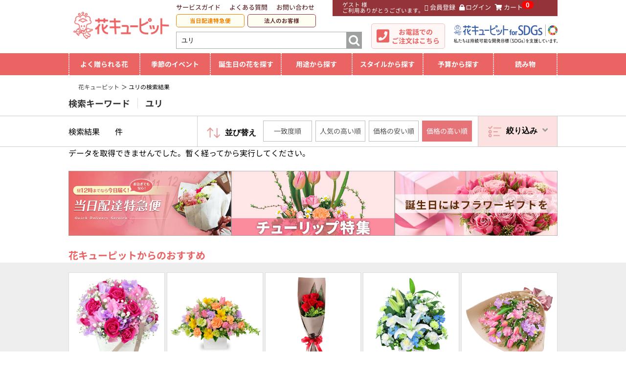

--- FILE ---
content_type: text/html; charset=UTF-8
request_url: https://www.i879.com/search/catalog/?limit=20&q=%E3%83%A6%E3%83%AA&s1=%E6%9C%AC%E5%BA%97&s5%5B%5D=%E3%83%9F%E3%83%83%E3%82%AF%E3%82%B9&grid=cloumnc06-birth_lily-md&sort=Reco_access
body_size: 30795
content:
<!DOCTYPE html>
<html lang="ja">
	<head>
		<meta http-equiv="Content-Type" content="text/html; charset=UTF-8">
		<title>ユリの検索結果｜花や花束の宅配・フラワーギフト通販なら花キューピット。贈り物・プレゼントで花を贈ろう。</title>
		<!-- Google Tag Manager-->
<script>(function(w,d,s,l,i){w[l]=w[l]||[];w[l].push({'gtm.start':
new Date().getTime(),event:'gtm.js'});var f=d.getElementsByTagName(s)[0],
j=d.createElement(s),dl=l!='dataLayer'?'&l='+l:'';j.async=true;j.src=
'https://www.googletagmanager.com/gtm.js?id='+i+dl;f.parentNode.insertBefore(j,f);
})(window,document,'script','dataLayer','GTM-NJS7');</script>
<!-- End Google Tag Manager-->		<meta name="viewport" content="width=device-width,user-scalable=no,maximum-scale=1" />
		<meta name="description" content="検索結果一覧｜豊富な種類のフラワーギフトを価格や形、色から検索することができます。全国約4,200店の花屋よりお客様のご自宅に人気のフラワーギフトをお届けします。">
		<meta name="keywords" content="花,フラワーギフト,花束,誕生日,プレゼント,贈り物,母の日,敬老の日,花キューピット">
		<meta http-equiv="Content-Style-Type" content="text/css">
		<meta http-equiv="Content-Script-Type" content="text/javascript">
					<meta name="apple-itunes-app" content="app-id=1639032290">
									<meta name="robots" content="noindex, follow">
															<link href="/css/renew_style.css" rel="stylesheet" type="text/css" media="screen,print">
		<link href="/css/header_footer_gnav.css" rel="stylesheet" type="text/css" media="screen,print">		
		<link href="/css/search_results.css" rel="stylesheet" type="text/css" media="screen,print" />
		<link href="//fonts.googleapis.com/css?family=Archivo+Black" rel="stylesheet" type="text/css" media="screen,print" />
		<link href="//fonts.googleapis.com/css?family=Libre+Baskerville" rel="stylesheet">
		<link href="//maxcdn.bootstrapcdn.com/font-awesome/4.3.0/css/font-awesome.min.css" rel="stylesheet" type="text/css" media="screen,print" />
		<link href="//use.fontawesome.com/releases/v5.10.1/css/all.css" rel="stylesheet" type="text/css" media="screen,print" />
		<link href="/css/collection_static.css" rel="stylesheet" type="text/css" media="screen,print" />
		<script src="//code.jquery.com/jquery-1.11.0.min.js"></script>
		<script src="/js/jquery.lazyload.min.js"></script>
		<script src="/js/lazyload_control.js"></script>
				<script type="text/javascript" src="/js/jquery.cookie.js"></script>
		<script type="text/javascript" src="/js/search_cookie.js"></script>
		
		<script type="text/javascript">
		<!--
		function changePara_top(para,url)
		{
		$('#category_id').val(para);
		setOtoriyose_top_Cookie();
		location.href = url;
		}
		//-->
		</script>
		
		<script src="/js/jquery.cookie.js"></script>
<script src="/js/search_cookie.js"></script>
<script src="/js/iscroll.min.js"></script>
<script src="/js/drawer.min.js"></script>
<script src="/js/gnav_fix.js"></script>
<script src="/js/topto.js"></script>
<script>function changePara(o,a){$("#category_id").val(o),setOtoriyoseCookie(),location.href=a}</script>
<script>$(document).ready(function(){$(".drawer").drawer()});</script>
<script>$(function(){$("a.disable").click(function(){return!1})});</script>
<script>$(function(){$("#nav_menu-bar a.disable").click(function(){return!1})});</script>
<script>$(function(){var e=navigator.userAgent;e.indexOf("iPhone")>0||e.indexOf("iPod")>0||e.indexOf("Android")>0&&e.indexOf("Mobile")>0?$("head").prepend('<meta name="viewport" content="width=device-width,initial-scale=1">'):$("head").prepend('<meta name="viewport" content="width=1280">')});</script>
	<script>$(function(){var o=$("#nav_float_logo");o.hide();var n=100;$(window).scroll(function(){var a=$(window).scrollTop();a>n?o.fadeIn():o.fadeOut()})});</script>
	<script>$(function(){var n=$("#gnav_cart");n.hide();var a=100;$(window).scroll(function(){var o=$(window).scrollTop();o>a?n.fadeIn():n.fadeOut()})});</script>
<style>

/* noto-sans-jp-regular - japanese */
@font-face {
  font-display: swap; /* Check https://developer.mozilla.org/en-US/docs/Web/CSS/@font-face/font-display for other options. */
  font-family: 'Noto Sans JP';
  font-style: normal;
  font-weight: 400;
  src: url('//images.i879.com/fonts/noto-sans-jp-v53-japanese-regular.woff2') format('woff2'); /* Chrome 36+, Opera 23+, Firefox 39+, Safari 12+, iOS 10+ */
}
/* noto-sans-jp-500 - japanese */
@font-face {
  font-display: swap; /* Check https://developer.mozilla.org/en-US/docs/Web/CSS/@font-face/font-display for other options. */
  font-family: 'Noto Sans JP';
  font-style: normal;
  font-weight: 500;
  src: url('//images.i879.com/fonts/noto-sans-jp-v53-japanese-500.woff2') format('woff2'); /* Chrome 36+, Opera 23+, Firefox 39+, Safari 12+, iOS 10+ */
}
/* noto-sans-jp-700 - japanese */
@font-face {
  font-display: swap; /* Check https://developer.mozilla.org/en-US/docs/Web/CSS/@font-face/font-display for other options. */
  font-family: 'Noto Sans JP';
  font-style: normal;
  font-weight: 700;
  src: url('//images.i879.com/fonts/noto-sans-jp-v53-japanese-700.woff2') format('woff2'); /* Chrome 36+, Opera 23+, Firefox 39+, Safari 12+, iOS 10+ */
}
/* noto-sans-jp-900 - japanese */
@font-face {
  font-display: swap; /* Check https://developer.mozilla.org/en-US/docs/Web/CSS/@font-face/font-display for other options. */
  font-family: 'Noto Sans JP';
  font-style: normal;
  font-weight: 900;
  src: url('//images.i879.com/fonts/noto-sans-jp-v53-japanese-900.woff2') format('woff2'); /* Chrome 36+, Opera 23+, Firefox 39+, Safari 12+, iOS 10+ */
}

</style>
<script>
  (function() {
    var s = document.createElement('script');
    s.type = 'text/javascript';
    s.async = true;
    s.src = "https://bvr.ast.snva.jp/beaver.js?serial=70f5a1c6-a812-4d02-8d22-e7754a6021b6&reco_k=1RChKk23AGNEQ&reco_sna_host=r3.snva.jp&rtg_compatible=true";
    var x = document.getElementsByTagName('script')[0];
    window.recoConstructer = function (data) {
      window._sna_dam = window._sna_dam || [];
      if (window.__snahost != null) {
        window._sna_dam.push(['reco:snaHost', window.__snahost]);
      }
      window._sna_dam.push(["reco:recoConstructerArgs", data]);
    };
    window.apiSetCtr = function (item_code, tmpl, link, k) {
      if (window.__snahost != null) {
        window._sna_dam.push(['reco:snaHost', window.__snahost]);
      }
      window._sna_dam.push(["reco:apiSetCtrArgs", {
        itemCode: item_code,
        tmpl: tmpl,
        link: link.href
      }]);
    };
    x.parentNode.insertBefore(s, x);
  })();
  var _sna_dam = _sna_dam || [];
</script>	</head>
	<body id="form" class="drawer drawer--left">
		<!-- Google Tag Manager (noscript) -->

<noscript><iframe src="https://www.googletagmanager.com/ns.html?id=GTM-NJS7"
height="0" width="0" style="display:none;visibility:hidden"></iframe></noscript>
<!-- End Google Tag Manager (noscript) -->






<script type="text/javascript">
//<![EDATA[
  var myString, r, rank, kw, keyWord, p;

  if (document.referrer.match(/google.(com|co.jp)/gi) && document.referrer.match(/cd/gi)) {
    myString = document.referrer;
    r = myString.match(/cd=(.*?)&/);
    rank = parseInt(r[1]);
    kw = myString.match(/q=(.*?)&/);
    if (kw[1].length > 0) {
      keyWord = decodeURI(kw[1]);
    } else {
      keyWord = "(not provided)";
    }
    p = document.location.pathname;
    dataLayer.push({

      "event" : "trackRankEvent",
      "eventCategory" : "RankTracker",
      "eventAction" : keyWord,
      "eventLabel" : p,
      "eventValue" : rank
    });
  }
//]]>
</script>






<!--logcad start-->

<script type="text/javascript">
(function(s,m,n,l,o,g,i,c,a,d){c=(s[o]||(s[o]={}))[g]||(s[o][g]={});if(c[i])return;c[i]=function(){(c[i+"_queue"]||(c[i+"_queue"]=[])).push(arguments)};a=m.createElement(n);a.charset="utf-8";a.async=true;a.src=l;d=m.getElementsByTagName(n)[0];d.parentNode.insertBefore(a,d)})(window,document,"script","https://cd.ladsp.com/script/pixel2.js","Smn","Logicad","pixel");
Smn.Logicad.pixel({
"smnAdvertiserId":"00008113"
});
</script>

<!--logicad end-->		<!-- renew_header.tpl -->




<header>
			<div id="header_wrapper" class="display_pc">
			<div id="header_contents">
							<div id="header_logo" itemprop="brand" itemscope itemtype="https://schema.org/Brand" class="resplog">
					<a href="https://www.i879.com/"><img itemprop="logo" src="https://images.i879.com/webp/common/img_logo_i879_new.webp"
							loading="lazy" alt="フラワーギフト通販の花キューピット" class="resplog"></a>
				</div>
							<div id="header_member">
											<dl class="member mlogout">
							<dt>ゲスト&nbsp;様&nbsp;<br>ご利用ありがとうございます。</dt>
							<dd>
								<ul>
									<li id="header_registration" class="registration">
										<a href="/customer/input-regist?grid=page-guide_04"
											title="会員登録"><i class="fa fa-pencil" aria-hidden="true"></i>会員登録</a>
									</li>
									<li id="header_login" class="login">
										<a href="/customer/input-login?grid=page-guide_05"
											title="ログイン"><i class="fa fa-lock" aria-hidden="true"></i>ログイン</a>
									</li>
									<li id="header_cart" class="shoppingCartNoItem">
										<a href="/order/look-cart?grid=page-guide_06" title="カートを見る"><i
												class="fa fa-shopping-cart" aria-hidden="true"></i>カート</a>
										
										<span class="cartItemNumber">0</span>
									</li>
								</ul>
							</dd>
						</dl>
									</div>
				<div id="header_page-guide">
					<ul>
						<li><a href="/howto/?grid=header_02">サービスガイド</a></li>
												<li><a href="https://faq.i879.com/?grid=header_03" target="_blank">よくある質問</a></li>
						<li>
															<a href="/inquiry/?grid=header_04">お問い合わせ</a>
													</li>

											        														<li><a href="/products/quick/categoryId/qu00/?grid=header_05">当日配達特急便</a></li>
												
						<li><a href="/biz/?grid=header_07-biz" target="_blank">法人のお客様</a></li>

					</ul>
				</div>
									<div class="logo-sdgs display_pc">
						<a href="/sdgs/"><img src="https://images.i879.com/webp/sdgs/img_logo-sdgs_pc.webp"
								alt="花キューピットforSDGs | 私たちは持続可能な開発目標（SDGs）を支援しています。"></a>
					</div>
					<!-- /.logo-sdgs -->
				
									<div id="header_tel">
						<i class="fa fa-phone-square" aria-hidden="true"></i>
						<p class="header_tel_phone"><a href="https://faq.i879.com/%E3%80%90%E5%80%8B%E4%BA%BA%E3%81%AE%E3%81%8A%E5%AE%A2%E6%A7%98%E3%80%91%E3%81%8A%E9%9B%BB%E8%A9%B1%E3%81%A7%E3%81%AE%E3%81%94%E6%B3%A8%E6%96%87-660be2142b71dc00268aa661/?grid=header_06" target="_blank">お電話での<br>ご注文はこちら</a></p>
					</div>
					<!--/#header_tel-->
				
									<div id="header_search" class="np_search">
						<form method="GET" action="/search/catalog/">
							<input type="text" name="q"
								value="ユリ"
								placeholder="商品検索" id="qsp3" class="keyword" autocomplete="off" required />
							<input type="hidden" name="s1" value="本店">
							<input type="hidden" name="limit" value="20">
							<input type="hidden" name="searchbox" value="1">
							<input type="submit" value="&#xf002;" id="btn_search3" class="btn_search" />
						</form>
					</div>
					<!--/.header_search-->
				
			</div>
			<!--/.header_contents-->
		</div>


		
		<div itemscope itemtype="https://schema.org/WebPage" id="globalNavWrap" class="globalNavWrap display_pc">
			<nav itemprop="hasPart" itemscope itemtype="https://schema.org/SiteNavigationElement"
				class="globalNavWrap__inr">
				<div class="globalNavWrap__home">
					<a href="/?grid=gnav"><img src="https://images.i879.com/webp/common/img_logo_i879_new_white.webp"
							loading="lazy" alt="花キューピット"></a>
				</div>
				<!-- /.globalNavWrap__home -->

				    <ul id="globalNav" class="globalNav">
                                    <li itemprop="hasPart" itemscope itemtype="http://schema.org/WebPage" class="globalNav__item globalNav__item--top">
        <a itemprop="url" href="/?grid=gnav"><span itemprop="name"><i class="fa fa-chevron-circle-right"></i>TOPページへ</span></a>
      </li>
      <!-- /.globalNav__item -->

      <li itemprop="hasPart" itemscope itemtype="http://schema.org/WebPage" class="globalNav__item globalNav__item--quick">
        <a itemprop="url" href="/products/quick/categoryId/qu00/?grid=gnav">
          <span itemprop="name">
            <span class="item--quick--ttl">当日配達特急便</span>
            <span class="item--quick--sub">昼12時までなら<br>今日届く！</span>
          </span>
        </a>
      </li>
      <!-- /.globalNav__item -->
      
            
                                                <li itemprop="hasPart" itemscope itemtype="http://schema.org/WebPage"
        class="globalNav__item globalNav__item--often">
        <span itemprop="name">よく贈られる花</span>
        <div class="globalNav__sub">
          <div class="subNavColumn">
            <div class="subNavColumn__cell">
              <ul class="subNav">
                <li class="subNav__item">
                  <span><i class="fa fa-chevron-circle-right"></i><a href="/products/catalog/categoryId/yc00/?grid=gnav_give"
                  title="花キューピットのお祝いの花特集">お祝いの花特集</a></span>
                  <ul class="subNavLv2">
                    <li class="subNavLv2__item">
                      <a href="/birth/?grid=gnav_give" title="花キューピットの誕生日フラワーギフト特集">誕生日フラワーギフト特集</a>
                    </li>
                    <!-- /.subNavLv2__item -->

                                        
                                              <li class="subNavLv2__item">
                                                      <a href="/products/catalog/categoryId/ya01/?grid=gnav_give"
                              title="花キューピットの1月の誕生花　誕生日花ギフト">1月の誕生花(スイートピー)</a>
                                                  </li>
                        <!-- /.subNav__item -->
                                          
                    <li class="subNavLv2__item">
                      <a href="/products/catalog/categoryId/yf00/?grid=gnav_give"
                        title="花キューピットの開店・開業祝い 開店・開業祝いギフト">開店・開業祝い</a>
                    </li>
                    <!-- /.subNavLv2__item -->

                    <li class="subNavLv2__item">
                      <a href="/products/catalog/categoryId/yi00/?grid=gnav_give"
                        title="花キューピットの退職祝い 退職祝いギフト">退職祝い</a>
                    </li>
                    <!-- /.subNavLv2__item -->

                    <li class="subNavLv2__item">
                      <a href="/products/catalog/categoryId/yb00/?grid=gnav_give"
                        title="花キューピットの結婚記念日 結婚記念日ギフト">結婚記念日</a>
                    </li>
                    <!-- /.subNavLv2__item -->

                  </ul>
                  <!-- /.subNavLv2 -->
                </li>
                <!-- /.subNav__item -->

                <li class="subNav__item">
                  <span class="subNav--use"><i class="fa fa-chevron-circle-right"></i><a href="/osonae/flower/?grid=gnav_give"
                  title="花キューピットのお供え・お悔やみ">お供え・お悔やみ</a></span>
                  <ul class="subNavLv2">
                    <li class="subNavLv2__item">
                      <a href="/products/catalog/categoryId/yr00/?grid=gnav_give"
                        title="花キューピットのお供え・お悔やみの花">お供え・お悔やみの花</a>
                    </li>
                    <!-- /.subNavLv2__item -->
                    <li class="subNavLv2__item">
                      <a href="/products/catalog/categoryId/yr02/?grid=gnav_give"
                        title="花キューピットの四十九日法要以降に贈る花">四十九日法要以降に贈る花</a>
                    </li>
                    <!-- /.subNavLv2__item -->
                    <li class="subNavLv2__item">
                      <a href="/products/catalog/categoryId/yr01/?grid=gnav_give"
                        title="花キューピットの通夜・葬儀に贈る花">通夜・葬儀に贈る花</a>
                    </li>
                    <!-- /.subNavLv2__item -->

                  </ul>
                  <!-- /.subNavLv2 -->
                </li>
                <!-- /.subNav__item -->

                <li class="subNav__item">
                  <a href="/pod/?grid=gnav_give" title="花キューピットの胡蝶蘭・花鉢 胡蝶蘭・花鉢ギフト"><i
                      class="fa fa-chevron-circle-right" aria-hidden="true"></i>胡蝶蘭・花鉢</a>
                </li>
                <!-- /.subNav__item -->

                <li class="subNav__item">
                  <a href="/preserved/?grid=gnav_give" title="花キューピットのプリザーブドフラワー"><i
                      class="fa fa-chevron-circle-right" aria-hidden="true"></i>プリザーブドフラワー</a>
                </li>
                <!-- /.subNav__item -->
                
                <li class="subNav__item">
                  <span><i class="fa fa-chevron-circle-right"></i>季節のイベント </span>
                  <ul class="subNavLv2">

                    <li class="subNavLv2__item">
                      <a href="/products/catalog/categoryId/pw00/?grid=gnav_give" title="花キューピットの愛妻の日 花のギフト・プレゼント特集">愛妻の日 花のギフト・プレゼント特集</a>
                    </li>
                    <!-- /.subNavLv2__item -->
                    <li class="subNavLv2__item">
                      <a href="/tulip/?grid=gnav_give" title="花キューピットのチューリップ ギフト・プレゼント特集">チューリップ ギフト・プレゼント特集</a>
                    </li>
                    <!-- /.subNavLv2__item -->
                  </ul>
                  <!-- /.subNavLv2 -->
                </li>
                <!-- /.subNav__item -->
              </ul>
              <!--/.subNav-->
            </div>
            <!--/.subNavColumn__cell-->
          </div>
          <!--/.subNavColumn-->
        </div>
        <!--/."globalNav__sub-->
      </li>
      <!--/.globalNav__item globalNav__item--season-->

            <li itemprop="hasPart" itemscope itemtype="http://schema.org/WebPage" class="globalNav__item globalNav__item--season">
        <span itemprop="name">季節のイベント</span>
        <div class="globalNav__sub">
          <div class="subNavColumn">
            <div class="subNavColumn__cell">
              <ul class="subNav">
               

                <li class="subNav__item">
                  <a href="/products/catalog/categoryId/pw00/?grid=gnav" title="花キューピットの愛妻の日 花のギフト・プレゼント特集" style="font-weight: normal;"><i
                        class="fa fa-chevron-circle-right" aria-hidden="true"></i>愛妻の日 花のギフト・プレゼント特集</a>
                </li>
                <!-- /.subNav__item -->

                <li class="subNav__item">
                  <a href="/tulip/?grid=gnav" title="花キューピットのチューリップ ギフト・プレゼント特集" style="font-weight: normal;"><i
                        class="fa fa-chevron-circle-right" aria-hidden="true"></i>チューリップ ギフト・プレゼント特集</a>
                </li>
                <!-- /.subNav__item -->

                <li class="subNav__item">
                  <a href="/valentine/?grid=gnav" title="花キューピットのバレンタイン 花のギフト・プレゼント特集" style="font-weight: normal;"><i
                        class="fa fa-chevron-circle-right" aria-hidden="true"></i>バレンタイン 花のギフト・プレゼント特集</a>
                </li>
                <!-- /.subNav__item -->

                <li class="subNav__item">
                  <a href="/products/catalog/categoryId/pn00/?grid=gnav" title="花キューピットのひな祭り 花のギフト・プレゼント特集" style="font-weight: normal;"><i
                        class="fa fa-chevron-circle-right" aria-hidden="true"></i>ひな祭り 花のギフト・プレゼント特集</a>
                </li>
                <!-- /.subNav__item -->

                <li class="subNav__item">
                  <span><i class="fa fa-chevron-circle-right"></i>春の花贈り ギフト・プレゼント特集</span>

                  <ul class="subNavLv2">
                    <li class="subNavLv2__item">
                      <a href="/spring/?grid=gnav" title="春の花贈り ギフト・プレゼント特集">春の花贈り ギフト・プレゼント特集</a>
                    </li>
                    <li class="subNavLv2__item">
                      <a href="/products/catalog/categoryId/ne00/?grid=gnav" title="卒業祝い・入学祝い 花のギフト・プレゼント特集">卒業祝い・入学祝い 花のギフト・プレゼント特集</a>
                    </li>
                    <li class="subNavLv2__item">
                      <a href="/products/catalog-detail/categoryId/mx04/productCd/711430/?grid=gnav" title="桜の花鉢植え・桜盆栽">桜の花鉢植え・桜盆栽</a>
                    </li>
                    <li class="subNavLv2__item">
                      <a href="/search/catalog/?q=%E6%98%A5%E3%81%AE%E3%82%BB%E3%83%83%E3%83%88%E3%82%AE%E3%83%95%E3%83%88&s1=%E6%9C%AC%E5%BA%97&sort=Reco_access&grid=gnav" title="春限定 花とスイーツのセットギフト">春限定 花とスイーツのセットギフト</a>
                    </li>
                  </ul>
                  <!-- /.subNavLv2 -->
                </li>
                <!-- /.subNav__item -->

                
                <li class="subNav__item">
                  <a href="/white/?grid=gnav" title="ホワイトデー 花のギフト・プレゼント特集"><i
                    class="fa fa-chevron-circle-right" aria-hidden="true"></i>ホワイトデー 花のギフト・プレゼント特集</a>
                </li>
                <!-- /.subNav__item -->

                <li class="subNav__item">
                  <span class="subNav--use">
                    <a href="/products/catalog/categoryId/nc00/?grid=gnav" title="春のお彼岸" style="font-weight: normal;"><i
                    class="fa fa-chevron-circle-right" aria-hidden="true"></i>春のお彼岸</a>
                  </span>
                  <!-- /.subNav--use -->
                </li>
                <!-- /.subNav__item -->

                <li class="subNav__item">
                  <a href="/winter/?grid=gnav" title="花キューピットのお歳暮・寒中見舞い・冬の花贈り ギフト・プレゼント特集"><i
                      class="fa fa-chevron-circle-right" aria-hidden="true"></i>お歳暮・寒中見舞い・冬の花贈り ギフト・プレゼント特集</a>
                </li>
                <!-- /.subNav__item -->

                <li class="subNav__item">
                  <span class="subNav--use">
                    <a href="/products/catalog/categoryId/nq00/?grid=gnav" title="花キューピットの喪中見舞い・冬のお供え" style="font-weight: normal;"><i
                        class="fa fa-chevron-circle-right" aria-hidden="true"></i>喪中見舞い・冬のお供え</a>
                  </span>
                  <!-- /.subNav--use -->
                </li>
                <!-- /.subNav__item -->

                <li class="subNav__item">
                  <span><i class="fa fa-chevron-circle-right"></i>キャンペーン</span>

                  <ul class="subNavLv2">
                                        <li class="subNavLv2__item">
                      <a href="/campaign/c09/?grid=gnav" title="「きょう誕生日なんです」キャンペーン">「きょう誕生日なんです」キャンペーン</a>
                    </li>
                                        <li class="subNavLv2__item">
                      <a href="/campaign/c07/?grid=gnav" title="レビュー投稿キャンペーン">レビュー投稿キャンペーン</a>
                    </li>
                                      </ul>
                  <!-- /.subNavLv2 -->
                </li>
                <!-- /.subNav__item -->
              </ul>
              <!--/.subNav-->
            </div>
            <!--/.subNavColumn__cell-->
          </div>
          <!--/.subNavColumn-->
        </div>
        <!--/.globalNav__sub-->
      </li>
      <!--/.globalNav__item globalNav__item--season-->

            <li itemprop="hasPart" itemscope itemtype="http://schema.org/WebPage"
        class="globalNav__item globalNav__item--birth">
        <span itemprop="name">誕生日の花を探す</span>
        <div class="globalNav__sub">
          <div class="subNavColumn">
            <div class="subNavColumn__cell">
              <ul class="subNav">
                <li class="subNav__item">
                  <span><i class="fa fa-chevron-circle-right"></i>誕生日フラワーギフト</span>
                  <ul class="subNavLv2">
                    <li class="subNavLv2__item">
                      <a href="/birth/?grid=gnav" title="花キューピットの誕生日フラワーギフト特集　誕生日フラワーギフト">誕生日フラワーギフト特集</a>
                    </li>
                    <!-- /.subNavLv2__item -->
                    <li class="subNavLv2__item">
                      <a href="/products/catalog/categoryId/ya00/?grid=gnav"
                        title="花キューピットの誕生日フラワーギフト　誕生日プレゼント">誕生日フラワーギフト商品一覧</a>
                    </li>
                    <!-- /.subNavLv2__item -->

                    <li class="subNavLv2__item">
                      <a href="/products/catalog/categoryId/ya0b/?grid=gnav" title="花キューピットの誕生日バラギフト">バラ</a>
                    </li>
                    <!-- /.subNavLv2__item -->

                    <li class="subNavLv2__item">
                      <a href="/products/catalog/categoryId/ya0h/?grid=gnav"
                        title="花キューピットの誕生日 誕生日ユリギフト">ユリ</a>
                    </li>
                    <!-- /.subNavLv2__item -->

                    <li class="subNavLv2__item">
                      <a href="/products/catalog/categoryId/ya0i/?grid=gnav"
                        title="花キューピットの誕生日 誕生日トルコキキョウギフト">トルコキキョウ</a>
                    </li>
                    <!-- /.subNavLv2__item -->
                  </ul>
                  <!-- /.subNavLv2 -->
                </li>


                                                                      <li class="subNav__item">
                       <a
                          href="/products/catalog/categoryId/ya01/?grid=gnav" title="花キューピットの1月の誕生花　誕生日花ギフト"><i
                            class="fa fa-chevron-circle-right"
                          aria-hidden="true"></i>1月の誕生花(スイートピー)</a>                    </li>
                    <!-- /.subNav__item -->
                  
                                    <li class="subNav__item">
                     <a
                        href="/products/catalog/categoryId/ya02/?grid=gnav" title="花キューピットの2月の誕生花　誕生日花ギフト"><i
                          class="fa fa-chevron-circle-right"
                        aria-hidden="true"></i>2月の誕生花(チューリップ)</a>                  </li>
                  <!-- /.subNav__item -->

                                

                                <li class="subNav__item">
                  <a href="/birth/set/?q=%e3%81%8a%e7%a5%9d%e3%81%84%e3%82%bb%e3%83%83%e3%83%88%e3%82%ae%e3%83%95%e3%83%88&s10=%e8%aa%95%e7%94%9f%e6%97%a5%e3%82%bb%e3%83%83%e3%83%88%e3%82%ae%e3%83%95%e3%83%88%e4%b8%80%e8%a6%a7&grid=gnav"
                    title="花キューピットの誕生日セットギフト"><i class="fa fa-chevron-circle-right" aria-hidden="true"></i>誕生日セットギフト</a>
                </li>
                <!-- /.subNav__item -->

                <li class="subNav__item">
                  <span><i class="fa fa-chevron-circle-right"></i>キャンペーン</span>
                  <ul class="subNavLv2">
                    <li class="subNavLv2__item">
                      <a href="/campaign/c09/?grid=gnav" title="「きょう誕生日なんです」キャンペーン">「きょう誕生日なんです」キャンペーン</a>
                    </li>
                  </ul>
                  <!-- /.subNavLv2 -->
                </li>
                <!-- /.subNav__item -->
              </ul>
              <!-- /.subNav -->

            </div>
            <!-- /.subNavColumn__cell -->

          </div>
          <!-- /.subNavColumn -->
        </div>
        <!-- /.globalNav__sub -->
      </li>
      <!-- /.globalNav__item -->
      
            <li itemprop="hasPart" itemscope itemtype="http://schema.org/WebPage"
        class="globalNav__item globalNav__item--userge">
        <span itemprop="name">用途から探す</span>
        <div class="globalNav__sub">
          <div class="subNavColumn">
            <div class="subNavColumn__cell">
              <ul class="subNav">
                <li class="subNav__item">
                  <span><i class="fa fa-chevron-circle-right"></i><a href="/products/catalog/categoryId/yc00/?grid=gnav"
                  title="花キューピットのお祝いの花特集">お祝いの花特集</a></span>
                  <ul class="subNavLv2">

                                          <li class="subNavLv2__item">
                        <a href="/products/quick/categoryId/qu00/?grid=gnav"
                          title="花キューピットの当日配達特急便　当日配達特急便">当日配達特急便</a>
                      </li>
                      <!-- /.subNavLv2__item -->
                                        <li class="subNavLv2__item">
                      <a href="/oiwai/?grid=gnav" title="花キューピットのお祝い　お祝い商品一覧">お祝い商品一覧</a>
                    </li>
                    <!-- /.subNavLv2__item -->
                    <li class="subNavLv2__item">
                      <a href="/products/catalog/categoryId/yc00/?grid=gnav"
                        title="花キューピットのお祝い　お祝い花ギフト">お祝い</a>
                    </li>
                    <!-- /.subNavLv2__item -->

                    <li class="subNavLv2__item">
                      <a href="/products/catalog/categoryId/yf00/?grid=gnav"
                        title="花キューピットの開店祝い　開店祝いギフト">開店・開業祝い</a>
                    </li>
                    <!-- /.subNavLv2__item -->

                    <li class="subNavLv2__item">
                      <a href="/products/catalog/categoryId/yg00/?grid=gnav"
                        title="花キューピットの新築引っ越し祝い　新築引っ越し祝いギフト">新築・引っ越し祝い</a>
                    </li>
                    <!-- /.subNavLv2__item -->

                    <li class="subNavLv2__item">
                      <a href="/products/catalog/categoryId/yi00/?grid=gnav"
                        title="花キューピットの退職祝い　退職祝いの花ギフト">退職祝い</a>
                    </li>
                    <!-- /.subNavLv2__item -->

                    <li class="subNavLv2__item">
                      <a href="/products/catalog/categoryId/yb00/?grid=gnav"
                        title="花キューピットの結婚記念日　結婚記念日の花ギフト">結婚記念日</a>
                    </li>
                    <!-- /.subNavLv2__item -->

                    <li class="subNavLv2__item">
                      <a href="/products/catalog/categoryId/yd00/?grid=gnav"
                        title="花キューピットの結婚祝　結婚祝の花ギフト">結婚祝い</a>
                    </li>
                    <!-- /.subNavLv2__item -->

                    <li class="subNavLv2__item">
                      <a href="/products/catalog/categoryId/ye00/?grid=gnav"
                        title="花キューピットの出産祝い　出産祝いの花ギフト">出産祝い</a>
                    </li>
                    <!-- /.subNavLv2__item -->

                    <li class="subNavLv2__item">
                      <a href="/products/catalog/categoryId/yl00/?grid=gnav"
                        title="花キューピットの退院祝い・快気祝い　退院祝い・快気祝いの花ギフト">退院祝い・快気祝い</a>
                    </li>
                    <!-- /.subNavLv2__item -->

                    <li class="subNavLv2__item">
                      <a href="/products/catalog/categoryId/yv00/?grid=gnav"
                        title="花キューピットの還暦祝い・長寿祝い　還暦祝い・長寿祝いの花ギフト">還暦祝い・長寿祝い</a>
                    </li>
                    <!-- /.subNavLv2__item -->

                    <li class="subNavLv2__item">
                      <a href="/products/catalog/categoryId/nf01/?grid=gnav"
                        title="花キューピットのペットお祝いフラワー">ペットのお祝いフラワー</a>
                    </li>
                    <!-- /.subNavLv2__item -->

                    
                    <li class="subNavLv2__item">
                      <a href="/winter/?grid=gnav" title="花キューピットのお歳暮・寒中見舞い">お歳暮・寒中見舞い</a>
                    </li>
                    <!-- /.subNavLv2__item -->

                 
                    <li class="subNavLv2__item">
                      <a href="/products/catalog/categoryId/pw00/?grid=gnav" title="花キューピットの愛妻の日">愛妻の日</a>
                    </li>
                    <!-- /.subNavLv2__item -->

                    <li class="subNavLv2__item">
                      <a href="/valentine/?grid=gnav" title="花キューピットのバレンタイン">バレンタイン</a>
                    </li>
                    <!-- /.subNavLv2__item -->

                    <li class="subNavLv2__item">
                      <a href="/products/catalog/categoryId/pn00/?grid=gnav" title="花キューピットのひな祭り">ひな祭り</a>
                    </li>
                    <!-- /.subNavLv2__item -->

                    <li class="subNavLv2__item">
                      <a href="/products/catalog/categoryId/ne00/?grid=gnav" title="花キューピットの卒業祝い・入学祝い">卒業祝い・入学祝い</a>
                    </li>
                    <!-- /.subNavLv2__item -->

                    <li class="subNavLv2__item">
                      <a href="/white/?grid=gnav" title="花キューピットのホワイトデー">ホワイトデー</a>
                    </li>
                    <!-- /.subNavLv2__item -->
                  </ul>
                  <!-- /.subNavLv2 -->
                </li>
                <!-- /.subNav__item -->
              </ul>
              <!-- /.subNav -->
            </div>
            <!-- /.subNavColumn__cell -->

            <div class="subNavColumn__cell">
              <ul class="subNav">
                <li class="subNav__item">
                  <span class="subNav--use"><i class="fa fa-chevron-circle-right" aria-hidden="true"></i><a href="/products/catalog/categoryId/yr00/?grid=gnav" title="花キューピットのお供え・お悔やみ">お供え・お悔やみ</a></span>
                  <ul class="subNavLv2">
                              <li class="subNavLv2__item">
                        <a href="/products/quick/categoryId/qu00/?grid=gnav&page=osonaelp&usageId=180"
                          title="花キューピットの当日配達特急便 お供え　当日配達特急便 お供え">当日配達特急便 お供え</a>
                      </li>
                      <!-- /.subNavLv2__item -->
                                        <li class="subNavLv2__item">
                      <a href="/osonae/flower/?grid=gnav" title="花キューピットのお供え・お悔やみ商品一覧">お供え・お悔やみ商品一覧</a>
                    </li>
                    <!-- /.subNavLv2__item -->
                    <li class="subNavLv2__item">
                      <a href="/products/catalog/categoryId/yr00/?grid=gnav"
                        title="花キューピットのお供え・お悔やみの花">お供え・お悔やみの花</a>
                    </li>
                    <!-- /.subNavLv2__item -->
                    <li class="subNavLv2__item">
                      <a href="/products/catalog/categoryId/yr02/?grid=gnav"
                        title="花キューピットの四十九日法要以降に贈る花">四十九日法要以降に贈る花</a>
                    </li>
                    <!-- /.subNavLv2__item -->
                    <li class="subNavLv2__item">
                      <a href="/products/catalog/categoryId/yr01/?grid=gnav"
                        title="花キューピットの通夜・葬儀に贈る花">通夜・葬儀に贈る花</a>
                    </li>
                    <!-- /.subNavLv2__item -->

                    <li class="subNavLv2__item">
                      <a href="/search/catalog/?q=%E3%81%8A%E4%BE%9B%E3%81%88%E3%82%BB%E3%83%83%E3%83%88%E3%82%AE%E3%83%95%E3%83%88&s1=%E6%9C%AC%E5%BA%97&limit=20&grid=gnav"
                        title="花キューピットのお供え お花とセットギフト">お供え お花とセットギフト</a>
                    </li>
                    <!-- /.subNavLv2__item -->

                    <li class="subNavLv2__item">
                      <a href="/products/catalog/categoryId/gs05/?grid=gnav"
                        title="花キューピットのお供え プリザーブドフラワー">お供え プリザーブドフラワー</a>
                    </li>
                    <!-- /.subNavLv2__item -->

                    <li class="subNavLv2__item">
                      <a href="/products/catalog/categoryId/ng01/?grid=gnav"
                        title="花キューピットのペットお供えフラワー">ペットのお供えフラワー</a>
                    </li>
                    <!-- /.subNavLv2__item -->

                    <li class="subNavLv2__item">
                      <a href="/products/catalog/categoryId/nq00/?grid=gnav"
                        title="花キューピットの喪中見舞い">喪中見舞い</a>
                    </li>
                    <!-- /.subNavLv2__item -->

                    <li class="subNavLv2__item">
                      <a href="/products/catalog/categoryId/nc00/?grid=gnav"
                        title="花キューピットの春のお彼岸">春のお彼岸</a>
                    </li>
                    <!-- /.subNavLv2__item -->
                  </ul>
                  <!-- /.subNavLv2 -->
                </li>
                <!-- /.subNav__item -->
              </ul>
              <!-- /.subNav -->

              <ul class="subNav">
                <li class="subNav__item">
                  <span><i class="fa fa-chevron-circle-right" aria-hidden="true"></i>その他</span>
                  <ul class="subNavLv2">
                    <li class="subNavLv2__item">
                      <a href="/products/catalog/categoryId/yu00/?grid=gnav"
                        title="花キューピットのお祝い返し　お祝い返しの花ギフト">お祝い返し</a>
                    </li>
                    <!-- /.subNavLv2__item -->

                    <li class="subNavLv2__item">
                      <a href="/products/catalog/categoryId/yk00/?grid=gnav"
                        title="花キューピットのお見舞い　お見舞いの花ギフト">お見舞い</a>
                    </li>
                    <!-- /.subNavLv2__item -->

                    <li class="subNavLv2__item">
                      <a href="/otoriyose/?grid=gnav" target="_blank"
                        title="花キューピットのお取り寄せギフト カタログとお花のギフトセット">お取り寄せギフト</a>
                    </li>
                    <!-- /.subNavLv2__item -->

                    <li class="subNavLv2__item">
                      <a href="https://www.i879.com/biz?grid=gnav" target="_blank" title="ビジネス花キューピット">ビジネス用</a>
                    </li>
                    <!-- /.subNavLv2__item -->
                  </ul>
                  <!-- /.subNavLv2 -->
                </li>
                <!-- /.subNav__item -->
              </ul>
              <!-- /.subNav -->

              <ul class="subNav">
                <li class="subNav__item">
                  <span><i class="fa fa-chevron-circle-right" aria-hidden="true"></i>ご自宅用</span>
                  <ul class="subNavLv2">
                    <li class="subNavLv2__item">
                      <a href="/search/gift/?q=%E7%94%A3%E7%9B%B4%E8%A6%B3%E8%91%89%E6%A4%8D%E7%89%A9&s1=%E6%9C%AC%E5%BA%97&s10=%E7%94%A3%E7%9B%B4%E8%A6%B3%E8%91%89%E6%A4%8D%E7%89%A9%E4%B8%80%E8%A6%A7&grid=gnav"
                        title="花キューピットの観葉植物">観葉植物</a>
                    </li>
                    <!-- /.subNavLv2__item -->

                    <li class="subNavLv2__item">
                      <a href="/products/catalog/categoryId/se00/?grid=gnav" title="花キューピットのミディ胡蝶蘭">ミディ胡蝶蘭</a>
                    </li>
                    <!-- /.subNavLv2__item -->

                    <li class="subNavLv2__item">
                      <a href="/preserved/?grid=gnav" title="花キューピットのプリザーブドフラワー">プリザーブドフラワー</a>
                    </li>
                    <!-- /.subNav__item -->
                  </ul>
                  <!-- /.subNavLv2 -->
                </li>
                <!-- /.subNav__item -->
              </ul>
              <!-- /.subNav -->

            </div>
            <!-- /.subNavColumn__cell -->
          </div>
          <!-- /.subNavColumn -->
        </div>
        <!-- /.globalNav__sub -->
      </li>
      <!-- /.globalNav__item -->

            <li itemprop="hasPart" itemscope itemtype="http://schema.org/WebPage"
        class="globalNav__item globalNav__item--style">
        <span itemprop="name">スタイルから探す</span>
        <div class="globalNav__sub">
          <div class="subNavColumn">
            <div class="subNavColumn__cell">
              <ul class="subNav">
                <li class="subNav__item">
                  <a href="/products/catalog/categoryId/gs00/?grid=gnav"
                    title="花キューピットのアレンジメント アレンジメントのプレゼントは花キューピット"><i class="fa fa-chevron-circle-right"
                      aria-hidden="true"></i>アレンジメント</a>
                </li>
                <!-- /.subNav__item -->

                <li class="subNav__item">
                  <a href="/products/catalog/categoryId/gs01/?grid=gnav"
                    title="花キューピットの花束 花束のプレゼントは花キューピット"><i class="fa fa-chevron-circle-right"
                      aria-hidden="true"></i>花束</a>
                </li>
                <!-- /.subNav__item -->

                <li class="subNav__item">
                  <span><i class="fa fa-chevron-circle-right" aria-hidden="true"></i>スタンド花</span>
                  <ul class="subNavLv2">
                    <li class="subNavLv2__item">
                      <a href="/stand/?grid=gnav#oiwai-stand" title="花キューピットのスタンド・お祝い スタンド・お祝いギフト">お祝い</a>
                    </li>
                    <!-- /.subNavLv2__item -->

                    <li class="subNavLv2__item">
                      <a href="/stand/?grid=gnav#osonae-stand"
                        title="花キューピットのスタンド・お供え スタンド・お供えギフト">お供え・お悔やみ</a>
                    </li>
                    <!-- /.subNavLv2__item -->
                  </ul>
                  <!-- /.subNavLv2 -->
                </li>
                <!-- /.subNav__item -->

                <li class="subNav__item">
                  <span><i class="fa fa-chevron-circle-right" aria-hidden="true"></i>胡蝶蘭</span>
                  <ul class="subNavLv2">
                    <li class="subNavLv2__item">
                      <a href="/pod/?grid=gnav" title="花キューピットの胡蝶蘭・花鉢">胡蝶蘭・花鉢</a>
                    </li>
                    <!-- /.subNavLv2__item -->
                    <li class="subNavLv2__item">
                      <a href="/products/catalog/categoryId/se00/?grid=gnav"
                        title="花キューピットのミディ胡蝶蘭・お祝い ミディ胡蝶蘭・お祝いギフト">ミディ胡蝶蘭・お祝い</a>
                    </li>
                    <li class="subNavLv2__item">
                      <a href="/products/catalog/categoryId/se01/?grid=gnav"
                        title="花キューピットのミディ胡蝶蘭・お供え ミディ胡蝶蘭・お供えギフト">ミディ胡蝶蘭・お供え</a>
                    </li>
                    <!-- /.subNavLv2__item -->
                    <li class="subNavLv2__item">
                      <a href="/products/catalog/categoryId/se40/?grid=gnav"
                        title="花キューピットの世界初の青色胡蝶蘭">世界初の青色胡蝶蘭</a>
                    </li>
                    <!-- /.subNavLv2__item -->
                  </ul>
                  <!-- /.subNavLv2 -->
                </li>
                <!-- /.subNav__item -->
                
                <li class="subNav__item">
                  <span><i class="fa fa-chevron-circle-right" aria-hidden="true"></i>観葉植物</span>
                  <ul class="subNavLv2">
                    <li class="subNavLv2__item">
                      <a href="/search/gift/?q=%e7%94%a3%e7%9b%b4%e8%a6%b3%e8%91%89%e6%a4%8d%e7%89%a9&s1=%e6%9c%ac%e5%ba%97&s10=%e7%94%a3%e7%9b%b4%e8%a6%b3%e8%91%89%e6%a4%8d%e7%89%a9%e4%b8%80%e8%a6%a7&grid=gnav"
                        title="花キューピットの観葉植物">観葉植物</a>
                    </li>
                    <li class="subNavLv2__item">
                      <a href="/products/catalog/categoryId/sk11/?grid=gnav"
                        title="花キューピットの自宅で飾れる・産直多肉植物">産直多肉植物</a>
                    </li>
                    <!-- /.subNavLv2__item -->
                  </ul>
                  <!-- /.subNavLv2 -->
                </li>
                <!-- /.subNav__item -->

                <li class="subNav__item">
                  <span><i class="fa fa-chevron-circle-right" aria-hidden="true"></i>プリザーブドフラワー</span>
                  <ul class="subNavLv2">
                    <li class="subNavLv2__item">
                      <a href="/preserved/?grid=gnav#mi01"
                        title="花キューピットのお祝い">お祝い</a>
                    </li>
                    <li class="subNavLv2__item">
                      <a href="/preserved/?grid=gnav#mi02"
                        title="花キューピットのお供え・お悔やみ">お供え・お悔やみ</a>
                    </li>
                    <!-- /.subNavLv2__item -->
                  </ul>
                  <!-- /.subNavLv2 -->
                </li>
                <!-- /.subNav__item -->

                <li class="subNav__item">
                  <a href="/birth/set/?q=%E3%81%8A%E7%A5%9D%E3%81%84%E3%82%BB%E3%83%83%E3%83%88%E3%82%AE%E3%83%95%E3%83%88&s10=%E8%AA%95%E7%94%9F%E6%97%A5%E3%82%BB%E3%83%83%E3%83%88%E3%82%AE%E3%83%95%E3%83%88%E4%B8%80%E8%A6%A7&grid=gnav"
                    title="花キューピットの花とセットギフト"><i class="fa fa-chevron-circle-right" aria-hidden="true"></i>花とセットギフト</a>
                </li>
                <!-- /.subNav__item -->

                <li class="subNav__item">
                  <a href="/products/omakase/categoryId/or00/?grid=gnav" title="花キューピットのご予算にあわせてお花屋さんにおまかせ"><i
                      class="fa fa-chevron-circle-right" aria-hidden="true"></i>ご予算にあわせてお花屋さんにおまかせ</a>
                </li>
                <!-- /.subNav__item -->
                                  <li class="subNav__item">
                    <a href="/egift/?grid=gnav" title="花とみどりのeギフト"><i class="fa fa-chevron-circle-right"
                        aria-hidden="true"></i>花とみどりのeギフト</a>
                  </li>
                  <!-- /.subNav__item -->
                                <li class="subNav__item">
                  <a href="/egift/prd/?grid=gnav" title="花キューピットのeGfit"><i class="fa fa-chevron-circle-right"
                      aria-hidden="true"></i>花キューピットのeGfit</a>
                </li>
                <!-- /.subNav__item -->

              </ul>
              <!-- /.subNav -->
            </div>
            <!-- /.subNavColumn__cell -->

            <div class="subNavColumn__cell">
              <ul class="subNav">
                <li class="subNav__item">
                  <span><i class="fa fa-chevron-circle-right" aria-hidden="true"></i>カラー</span>

                  <ul class="subNavLv2">
                    <li class="subNavLv2__item">
                      <a href="/search/catalog/?limit=20&q=%E3%81%8A%E7%A5%9D%E3%81%84&s1=%E6%9C%AC%E5%BA%97&s5%5B%5D=%E3%83%94%E3%83%B3%E3%82%AF&sort=Score&style=0&sort=Reco_access&grid=gnav"
                        title="花キューピットのフラワーギフト　ピンクのフラワーギフト">ピンク</a>
                    </li>
                    <!-- /.subNavLv2__item -->

                    <li class="subNavLv2__item">
                      <a href="/search/catalog/?limit=20&s1=%e6%9c%ac%e5%ba%97&s5=%e3%82%a4%e3%82%a8%e3%83%ad%e3%83%bc%ef%bc%86%e3%82%aa%e3%83%ac%e3%83%b3%e3%82%b8&sort=Score&style=0&sort=Reco_access&grid=gnav"
                        title="花キューピットのフラワーギフト　イエローのフラワーギフト">イエローオレンジ</a>
                    </li>
                    <!-- /.subNavLv2__item -->

                    <li class="subNavLv2__item">
                      <a href="/search/catalog/?limit=20&q=%E3%81%8A%E7%A5%9D%E3%81%84&s1=%E6%9C%AC%E5%BA%97&s5%5B%5D=%E3%83%AC%E3%83%83%E3%83%89&sort=Score&style=0&sort=Reco_access&grid=gnav"
                        title="花キューピットのフラワーギフト　レッドのフラワーギフト">レッド</a>
                    </li>
                    <!-- /.subNavLv2__item -->
                  </ul>
                  <!-- /.subNavLv2 -->
                </li>
                <!-- /.subNav__item -->
              </ul>
              <!-- /.subNav -->

              <ul class="subNav">
                <li class="subNav__item">
                  <span><i class="fa fa-chevron-circle-right" aria-hidden="true"></i>お花の種類</span>

                  <ul class="subNavLv2">
                    <li class="subNavLv2__item">
                      <a href="/rose/?grid=gnav" title="花キューピットのフラワーギフト　バラのフラワーギフト">バラ</a>
                    </li>
                    <!-- /.subNavLv2__item -->

                    <li class="subNavLv2__item">
                      <a href="/search/catalog/search/catalog/?limit=20&q=%E3%81%8A%E7%A5%9D%E3%81%84%E3%80%80%E3%83%A6%E3%83%AA&s1=%E6%9C%AC%E5%BA%97&s3=%E3%81%8A%E7%A5%9D%E3%81%84&sort=Score&grid=gnav"
                        title="花キューピットのフラワーギフト　ユリのフラワーギフト">ユリ</a>
                    </li>
                    <!-- /.subNavLv2__item -->

                    <li class="subNavLv2__item">
                      <a href="/search/catalog/?limit=20&q=%E3%81%8A%E7%A5%9D%E3%81%84%E3%80%80%E3%83%88%E3%83%AB%E3%82%B3%E3%82%AD%E3%82%AD%E3%83%A7%E3%82%A6&s1=%E6%9C%AC%E5%BA%97&s3=%E3%81%8A%E7%A5%9D%E3%81%84&sort=Score&grid=gnav"
                        title="花キューピットのフラワーギフト　トルコキキョウのフラワーギフト">トルコキキョウ</a>
                    </li>
                    <!-- /.subNavLv2__item -->
                  </ul>
                  <!-- /.subNavLv2 -->
                </li>
                <!-- /.subNav__item -->
              </ul>
              <!-- /.subNav -->
            </div>
            <!-- /.subNavColumn__cell -->
          </div>
          <!-- /.subNavColumn -->
        </div>
        <!-- /.globalNav__sub -->
      </li>
      <!-- /.globalNav__item -->
      
            <li itemprop="hasPart" itemscope itemtype="http://schema.org/WebPage"
        class="globalNav__item globalNav__item--budget">
        <span itemprop="name">予算から探す</span>
        <div class="globalNav__sub">
          <div class="subNavColumn">
            <div class="subNavColumn__cell">
              <ul class="subNav subNav--budget">
                <li class="subNav__item">
                  <span><i class="fa fa-chevron-circle-right" aria-hidden="true"></i>お祝い</span>
                  <ul class="subNavLv2 subNavLv2--budget">
                    <li class="subNavLv2__item">
                      <a href="/search/catalog/?limit=20&ph=3999&pl=3000&q=%E3%81%8A%E7%A5%9D%E3%81%84&s1=%E6%9C%AC%E5%BA%97&sort=Reco_access&grid=gnav"
                        title="花キューピットのお祝いフラワーギフト 予算から選ぶ3000円～"><span class="subNavLv2__sp">お祝い・</span>3000円～</a>
                    </li>
                    <!-- /.subNavLv2__item -->

                    <li class="subNavLv2__item">
                      <a href="/search/catalog/?limit=20&ph=4999&pl=4000&q=%E3%81%8A%E7%A5%9D%E3%81%84&s1=%E6%9C%AC%E5%BA%97&sort=Reco_access&grid=gnav"
                        title="花キューピットのお祝いフラワーギフト 予算から選ぶ4000円～"><span class="subNavLv2__sp">お祝い・</span>4000円～</a>
                    </li>
                    <!-- /.subNavLv2__item -->

                    <li class="subNavLv2__item">
                      <a href="/search/catalog/?limit=20&ph=6999&pl=5000&q=%E3%81%8A%E7%A5%9D%E3%81%84&s1=%E6%9C%AC%E5%BA%97&sort=Reco_access&grid=gnav"
                        title="花キューピットのお祝いフラワーギフト 予算から選ぶ5000円～"><span class="subNavLv2__sp">お祝い・</span>5000円～</a>
                    </li>
                    <!-- /.subNavLv2__item -->

                    <li class="subNavLv2__item">
                      <a href="/search/catalog/?limit=20&ph=9999&pl=7000&q=%E3%81%8A%E7%A5%9D%E3%81%84&s1=%E6%9C%AC%E5%BA%97&sort=Reco_access&grid=gnav"
                        title="花キューピットのお祝いフラワーギフト 予算から選ぶ7000円～"><span class="subNavLv2__sp">お祝い・</span>7000円～</a>
                    </li>
                    <!-- /.subNavLv2__item -->

                    <li class="subNavLv2__item">
                      <a href="/search/catalog/?limit=20&pl=10000&q=%E3%81%8A%E7%A5%9D%E3%81%84&s1=%E6%9C%AC%E5%BA%97&sort=Reco_access&grid=gnav"
                        title="花キューピットのお祝いフラワーギフト 予算から選ぶ10000円～"><span class="subNavLv2__sp">お祝い・</span>10000円～</a>
                    </li>
                    <!-- /.subNavLv2__item -->

                  </ul>
                  <!-- /.subNavLv2 -->

                </li>
                <!-- /.subNav__item -->
              </ul>
              <!-- /.subNav -->
            </div>
            <!-- /.subNavColumn__cell -->

            <div class="subNavColumn__cell">
              <ul class="subNav subNav--budget">
                <li class="subNav__item">
                  <span class="subNav--use"><i class="fa fa-chevron-circle-right" aria-hidden="true"></i>お供え・お悔やみ</span>
                  <ul class="subNavLv2 subNavLv2--budget">
                    <li class="subNavLv2__item">
                      <a href="/search/catalog/?limit=20&ph=4999&pl=3000&q=%E3%81%8A%E4%BE%9B%E3%81%88&s1=%E6%9C%AC%E5%BA%97&sort=Reco_access&grid=gnav"
                        title="花キューピットのお供えフラワーギフト 予算から選ぶ3000円～"><span class="subNavLv2__sp">お供え・お悔やみ・</span>3000円～</a>
                    </li>
                    <!-- /.subNavLv2__item -->

                    <li class="subNavLv2__item">
                      <a href="/search/catalog/?limit=20&ph=6999&pl=5000&q=%E3%81%8A%E4%BE%9B%E3%81%88&s1=%E6%9C%AC%E5%BA%97&sort=Reco_access&grid=gnav"
                        title="花キューピットのお供えフラワーギフト 予算から選ぶ5000円～"><span class="subNavLv2__sp">お供え・お悔やみ・</span>5000円～</a>
                    </li>
                    <!-- /.subNavLv2__item -->

                    <li class="subNavLv2__item">
                      <a href="/search/catalog/?limit=20&ph=9999&pl=7000&q=%E3%81%8A%E4%BE%9B%E3%81%88&s1=%E6%9C%AC%E5%BA%97&sort=Reco_access&grid=gnav"
                        title="花キューピットのお供えフラワーギフト 予算から選ぶ7000円～"><span class="subNavLv2__sp">お供え・お悔やみ・</span>7000円～</a>
                    </li>
                    <!-- /.subNavLv2__item -->

                    <li class="subNavLv2__item">
                      <a href="/search/catalog/?limit=20&pl=10000&q=%E3%81%8A%E4%BE%9B%E3%81%88&s1=%E6%9C%AC%E5%BA%97&sort=Reco_access&grid=gnav"
                        title="花キューピットのお供えフラワーギフト 予算から選ぶ10000円～"><span class="subNavLv2__sp">お供え・お悔やみ・</span>10000円～</a>
                    </li>
                    <!-- /.subNavLv2__item -->
                  </ul>
                  <!-- /.subNavLv2 -->
                </li>
                <!-- /.subNav__item -->
              </ul>
              <!-- /.subNav -->
            </div>
            <!-- /.subNavColumn__cell -->
          </div>
          <!-- /.subNavColumn -->
        </div>
        <!-- /.globalNav__sub -->
      </li>
      <!-- /.globalNav__item -->

            <li itemprop="hasPart" itemscope itemtype="http://schema.org/WebPage"
        class="globalNav__item globalNav__item--reading">
        <span itemprop="name">読み物</span>
        <div class="globalNav__sub globalNav__sub--right">
          <div class="subNavColumn">
            <div class="subNavColumn__cell">
              <ul class="subNav">
                <li class="subNav__item">
                  <span><i class="fa fa-chevron-circle-right" aria-hidden="true"></i>注目されている記事</span>
                  <ul class="subNavLv2">
                    <li class="subNavLv2__item">
                      <a href="/birth/flower/?grid=gnav" title="365日の誕生花カレンダー">365日の誕生花カレンダー</a>
                    </li>
                    <!-- /.subNavLv2__item -->
                    <li class="subNavLv2__item">
                      <a href="/oiwai/column/c02/?grid=gnav" title="開店・開業祝いのマナー">開店・開業祝いのマナー</a>
                    </li>
                    <!-- /.subNavLv2__item -->
                    <li class="subNavLv2__item">
                      <a href="/oiwai/column/c16/?grid=gnav" title="定年退職祝いのマナー">定年退職祝いのマナー</a>
                    </li>
                    <!-- /.subNavLv2__item -->
                  </ul> 
                  <!-- /.subNavLv2 -->
                </li>
                <!-- /.subNav__item -->
                <li class="subNav__item">
                  <span><i class="fa fa-chevron-circle-right" aria-hidden="true"></i>お祝いを贈るときのマナー・ルール</span>
                  <ul class="subNavLv2">
                    <li class="subNavLv2__item">
                      <a href="/oiwai/flower/?grid=gnav" title="花キューピットのお祝いコラム一覧">花キューピットのお祝いコラム一覧</a>
                    </li>
                    <!-- /.subNavLv2__item -->
                    <li class="subNavLv2__item">
                      <a href="/oiwai/column/c19/?grid=gnav"
                        title="誕生日のお花を「色彩心理学」で選ぶ方法">誕生日のお花を「色彩心理学」で選ぶ方法</a>
                    </li>
                    <!-- /.subNavLv2__item -->
                    <li class="subNavLv2__item">
                      <a href="/oiwai/column/c08/?grid=gnav" title="結婚祝いの予算相場">結婚祝いの予算相場</a>
                    </li>
                    <!-- /.subNavLv2__item -->
                    <li class="subNavLv2__item">
                      <a href="/oiwai/column/c07/?grid=gnav" title="出産祝いお役立ち情報">出産祝いお役立ち情報</a>
                    </li>
                    <!-- /.subNavLv2__item -->
                    <li class="subNavLv2__item">
                      <a href="/oiwai/column/c12/?grid=gnav" title="転職祝いのマナー基礎知識">転職祝いのマナー基礎知識</a>
                    </li>
                    <!-- /.subNavLv2__item -->
                    <li class="subNavLv2__item">
                      <a href="/oiwai/column/c14/?grid=gnav" title="ペットのお祝いワンポイントアドバイス">ペットのお祝いワンポイントアドバイス</a>
                    </li>
                    <!-- /.subNavLv2__item -->

                    <li class="subNavLv2__item">
                      <a href="/oiwai/column/c23/?grid=gnav" title="スタンド花（フラスタ）のマナー">スタンド花（フラスタ）のマナー</a>
                    </li>
                    <!-- /.subNav__item -->

                    <li class="subNavLv2__item">
                      <a href="/oiwai/column/c25/?grid=gnav" title="お見舞いのマナーとルール">お見舞いのマナーとルール</a>
                    </li>
                    <!-- /.subNav__item -->
                    <li class="subNavLv2__item">
                      <a href="/oiwai/column/c04/?grid=gnav" title="新築引っ越し祝いコラム">新築引っ越し祝いコラム</a>
                    </li>
                    <!-- /.subNavLv2__item -->
                    <li class="subNavLv2__item">
                      <a href="/oiwai/column/c33/?grid=gnav" title="お祝い花のマナー総まとめ">お祝い花のマナー総まとめ</a>
                    </li>
                    <!-- /.subNavLv2__item -->
                    <li class="subNavLv2__item">
                      <a href="/oiwai/column/c29/?grid=gnav" title="職場上司や先輩へ贈るお祝い花の正解は？">職場上司や先輩へ贈るお祝い花の正解は？</a>
                    </li>
                    <!-- /.subNavLv2__item -->
                    <li class="subNavLv2__item">
                      <a href="/oiwai/column/c37/?grid=gnav" title="開店祝いの花 選び方ガイド（早見表あり）">開店祝いの花 選び方ガイド（早見表あり）</a>
                    </li>
                    <!-- /.subNavLv2__item -->
                  </ul>
                  <!-- /.subNavLv2 -->
                </li>
                <!-- /.subNav__item -->
              </ul>
              <!-- /.subNav -->
            </div>
            <!-- /.subNavColumn__cell -->
            <div class="subNavColumn__cell">
              <ul class="subNav">
                <li class="subNav__item">
                  <span class="subNav--use"><i class="fa fa-chevron-circle-right"
                      aria-hidden="true"></i>お供えを贈るときのマナー・ルール</span>
                  <ul class="subNavLv2">
                    <li class="subNavLv2__item">
                      <a href="/osonae/?grid=gnav" title="花キューピットのお供え・お悔やみ・仏花 コラム一覧">花キューピットのお供え・お悔やみ・仏花コラム一覧</a>
                    </li>
                    <!-- /.subNavLv2__item -->
                    <li class="subNavLv2__item">
                      <a href="/osonae/flower/01/?grid=gnav"
                        title="花キューピットの仏花のルール・マナーQ&A">花キューピットの仏花のルール・マナーQ&A</a>
                    </li>
                    <!-- /.subNavLv2__item -->
                    <li class="subNavLv2__item">
                      <a href="/osonae/flower/05/?grid=gnav"
                        title="ペットの供花の基礎知識とペットロスを癒す向き合い方">ペットの供花の基礎知識とペットロスを癒す向き合い方</a>
                    </li>
                    <!-- /.subNavLv2__item -->

                    <li class="subNavLv2__item">
                      <a href="/osonae/flower/09/?grid=gnav" title="一周忌のマナー">一周忌のマナー</a>
                    </li>
                    <!-- /.subNavLv2__item -->

                    <li class="subNavLv2__item">
                      <a href="/osonae/flower/08/?grid=gnav" title="四十九日の基礎知識">四十九日の基礎知識</a>
                    </li>
                    <!-- /.subNavLv2__item -->

                    <li class="subNavLv2__item">
                      <a href="/osonae/flower/04/?grid=gnav" title="お盆のルール・マナー">お盆のルール・マナー</a>
                    </li>
                    <!-- /.subNavLv2__item -->

                    <li class="subNavLv2__item">
                      <a href="/osonae/flower/13/?grid=gnav" title="お彼岸のルール・マナー">お彼岸のルール・マナー</a>
                    </li>
                    <!-- /.subNavLv2__item -->

                    <li class="subNavLv2__item">
                      <a href="/osonae/flower/11/?grid=gnav"
                        title="キリスト教のお葬式の流れ【マナー基礎知識】">キリスト教のお葬式の流れ【マナー基礎知識】</a>
                    </li>
                    <!-- /.subNavLv2__item -->

                    <li class="subNavLv2__item">
                      <a href="/osonae/flower/15/?grid=gnav" title="お供え花のマナー総まとめ">お供え花のマナー総まとめ</a>
                    </li>
                    <!-- /.subNavLv2__item -->
                    <li class="subNavLv2__item">
                      <a href="/osonae/flower/16/?grid=gnav" title="仏花の選び方ガイド（早見表あり)">仏花の選び方ガイド（早見表あり)</a>
                    </li>
                    <!-- /.subNavLv2__item -->
                  </ul>
                  <!-- /.subNavLv2 -->
                </li>
                <!-- /.subNav__item -->
                <li class="subNav__item">
                  <span><i class="fa fa-chevron-circle-right" aria-hidden="true"></i>花キューピット×専門家</span>
                  <ul class="subNavLv2">
                    <li class="subNavLv2__item">
                      <a href="/sdgs/c01/?grid=gnav" title="CO2排出量削減 / SDGsを考える">CO2排出量削減 / SDGsを考える</a>
                    </li>
                    <!-- /.subNavLv2__item -->
                    <li class="subNavLv2__item">
                      <a href="/flowerlife/academy/?grid=gnav" title="プロ直伝10のテクニック">プロ直伝10のテクニック</a>
                    </li>
                    <!-- /.subNavLv2__item -->
                    <li class="subNavLv2__item">
                      <a href="/flowerlife/interview/?grid=gnav" title="花美人5人の「花のある暮らし」">花美人5人の「花のある暮らし」</a>
                    </li>
                    <!-- /.subNavLv2__item -->
                    <li class="subNavLv2__item">
                      <a href="/work/c03/?grid=gnav" title="美しい“花とお祝い”の世界">美しい“花とお祝い”の世界</a>
                    </li>
                    <!-- /.subNavLv2__item -->
                  </ul>
                  <!-- /.subNavLv2 -->
                </li>
                <!-- /.subNav__item -->
                <li class="subNav__item">
                  <span><i class="fa fa-chevron-circle-right" aria-hidden="true"></i>花贈りをもっと楽しみたい</span>
                  <ul class="subNavLv2">
                    <li class="subNavLv2__item">
                      <a href="/oiwai/column/c36/?grid=gnav"
                        title="男性は花をもらってうれしい？アンケート">男性は花をもらってうれしい？アンケート</a>
                    </li>
                    <!-- /.subNavLv2__item -->
                    <li class="subNavLv2__item">
                      <a href="/work/c01/?grid=gnav" title="テレワークにおすすめの観葉植物・花">テレワークにおすすめの観葉植物・花</a>
                    </li>
                    <!-- /.subNavLv2__item -->
                    <li class="subNavLv2__item">
                      <a href="/work/c02/?grid=gnav" title="室内でお花の写真を撮るポイントを紹介">室内でお花の写真を撮るポイントを紹介</a>
                    </li>
                    <!-- /.subNavLv2__item -->
                    <li class="subNavLv2__item">
                      <a href="/flowerlife/horoscope/?grid=gnav" title="フラワーアレンジメント診断">フラワーアレンジメント診断</a>
                    </li>
                    <!-- /.subNavLv2__item -->
                    <li class="subNavLv2__item">
                      <a href="/sdgs/c02/?grid=gnav" title="花キューピットの10の特徴">花キューピットの10の特徴</a>
                    </li>
                    <!-- /.subNavLv2__item -->
                    <li class="subNavLv2__item">
                      <a href="/oiwai/column/c27/?grid=gnav" title="1年間の記念日一覧">1年間の記念日一覧</a>
                    </li>
                    <!-- /.subNavLv2__item -->
                    <li class="subNavLv2__item">
                      <a href="/oiwai/column/c28/?grid=gnav" title="カップルの付き合って〇日記念日コラム">カップルの付き合って〇日記念日コラム</a>
                    </li>
                    <!-- /.subNavLv2__item -->
                                        <li class="subNavLv2__item">
                      <a href="/birth/column/01/?grid=gnav" title="1月の誕生花「スイートピー」について">1月の誕生花「スイートピー」について</a>
                    </li>
                    <!-- /.subNavLv2__item -->
                                        <li class="subNavLv2__item">
                      <a href="/preserved/column/?grid=gnav" title="プリザーブドフラワーについて知りたい">プリザーブドフラワーについて知りたい</a>
                    </li>
                    <!-- /.subNavLv2__item -->
                    <li class="subNavLv2__item">
                      <a href="/thanks/c01/?grid=gnav" title="感謝の意味を持つ花の種類">感謝の意味を持つ花の種類</a>
                    </li>
                    <!-- /.subNavLv2__item -->
                  </ul>
                  <!-- /.subNavLv2 -->
                </li>
                <!-- /.subNav__item -->
              </ul>
              <!-- /.subNav -->
            </div>
            <!-- /.subNavColumn__cell -->
          </div>
          <!-- /.subNavColumn -->
        </div>
        <!-- /.globalNav__sub -->
        <div class="globalNav__sub" style="display: none;">

          <ul class="subNav">
            <li class="subNav__item__3">
              <a href="/birth/flower/?grid=gnav" title="花キューピットの365日の誕生花カレンダー"><span>365日の誕生花カレンダー</span></a>
            </li>
            <!-- /.subNav__item -->
            <li class="subNav__item__3 osonaever">
              <a href="/osonae/?grid=gnav" title="花キューピットのお供え・お悔やみ・仏花 コラム一覧 "><span>花キューピットのお供え・お悔やみ・<br>仏花
                  コラム一覧</span></a>
            </li>
            <!-- /.subNav__item -->
            <li class="subNav__item__3 osonaever">
              <a href="/osonae/flower/01/?grid=gnav"
                title="花キューピットの仏花のルール・マナーQ&A"><span>花キューピットの仏花の<br>ルール・マナーQ&A</span></a>
            </li>
            <!-- /.subNav__item -->
            <li class="subNav__item__3">
              <a href="/oiwai/flower/?grid=gnav" title="花キューピットのお祝いコラム一覧"><span>花キューピットのお祝いコラム一覧</span></a>
            </li>
            <!-- /.subNav__item -->
            <li class="subNav__item__3">
              <a href="/ohanajikan/?grid=gnav" title="花キューピットのおはなじかん"><span>花キューピットの“おはなじかん”</span></a>
            </li>
            <!-- /.subNav__item -->

            <li class="subNav__item__3">
              <a href="/oiwai/column/c08/?grid=gnav" title="結婚祝いの予算相場"><span>結婚祝いの予算相場</span></a>
            </li>
            <!-- /.subNav__item -->



            <li class="subNav__item__3">
              <a href="/oiwai/column/c07/?grid=gnav" title="出産祝いお役立ち情報"><span>出産祝いお役立ち情報</span></a>
            </li>
            <!-- /.subNav__item -->


            <li class="subNav__item__3">
              <a href="/flowerlife/academy/?grid=gnav"
                title="花キューピットのプロ直伝10のテクニック"><span>プロ直伝10のテクニック</span></a>
            </li>
            <!-- /.subNav__item -->

            <li class="subNav__item__3">
              <a href="/flowerlife/horoscope/?grid=gnav"
                title="花キューピットのフラワーアレンジメント診断"><span>フラワーアレンジメント診断</span></a>
            </li>
            <!-- /.subNav__item -->

            <li class="subNav__item__3">
              <a href="/flowerlife/interview/?grid=gnav"
                title="花キューピットの花美人5人の「花のある暮らし」"><span>花美人5人の「花のある暮らし」</span></a>
            </li>
            <!-- /.subNav__item -->

            <li class="subNav__item__3">
              <a href="/work/c01/?grid=gnav"
                title="花キューピットのテレワークにおすすめの観葉植物・花"><span>テレワークにおすすめの観葉植物・花</span></a>
            </li>
            <!-- /.subNav__item -->

            <li class="subNav__item__3">
              <a href="/work/c02/?grid=gnav"
                title="室内でお花の写真を撮るポイントを紹介"><span>室内でお花の写真を撮る<br>ポイントを紹介</span></a>
            </li>
            <!-- /.subNav__item -->

            <li class="subNav__item__3">
              <a href="/work/c03/?grid=gnav" title="室内でお花の写真を撮るポイントを紹介"><span>美しい“花とお祝い”の世界</span></a>
            </li>
            <!-- /.subNav__item -->

            <li class="subNav__item__3">
              <a href="/sdgs/c01/?grid=gnav" title="CO2排出量削減 / SDGsを考える"><span>CO2排出量削減 / SDGsを考える</span></a>
            </li>
            <!-- /.subNav__item -->

            <li class="subNav__item__3">
              <a href="/oiwai/column/c02/?grid=gnav" title="開店・開業祝いのマナー"><span>開店・開業祝いのマナー</span></a>
            </li>
            <!-- /.subNav__item -->

            <li class="subNav__item__3">
              <a href="/oiwai/column/c04/?grid=gnav" title="新築引っ越し祝いのマナー"><span>新築引っ越し祝いのマナー</span></a>
            </li>
            <!-- /.subNav__item -->

            <li class="subNav__item__3">
              <a href="/oiwai/column/c12/?grid=gnav" title="転職祝いのマナー基礎知識"><span>転職祝いのマナー基礎知識</span></a>
            </li>
            <!-- /.subNav__item -->

            <li class="subNav__item__3">
              <a href="/oiwai/column/c14/?grid=gnav"
                title="ペットのお祝いワンポイントアドバイス"><span>ペットのお祝いワンポイントアドバイス</span></a>
            </li>
            <!-- /.subNav__item -->

            <li class="subNav__item__3">
              <a href="/oiwai/column/c19/?grid=gnav"
                title="誕生日のお花を「色彩心理学」で選ぶ方法"><span>誕生日のお花を「色彩心理学」で選ぶ方法</span></a>
            </li>
            <!-- /.subNav__item -->

            <li class="subNav__item__3">
              <a href="/oiwai/column/c16/?grid=gnav" title="定年退職祝いのマナーとQ&A"><span>定年退職祝いのマナーとQ&A</span></a>
            </li>
            <!-- /.subNav__item -->

            <li class="subNav__item__3">
              <a href="/spring/column/c01/?grid=gnav" title="実は奥深い「桜の世界」の豆知識"><span>実は奥深い「桜の世界」の豆知識</span></a>
            </li>
            <!-- /.subNav__item -->

            <li class="subNav__item__3">
              <a href="/oiwai/column/c21/?grid=gnav" title="卒業式コラム"><span>卒業式コラム</span></a>
            </li>
            <!-- /.subNav__item -->

            <li class="subNav__item__3">
              <a href="/tulip/?grid=gnav#column" title="チューリップコラム"><span>チューリップコラム</span></a>
            </li>
            <!-- /.subNav__item -->

          </ul>
          <!-- /.subNav -->
        </div>
        <!-- /.globalNav__sub -->
      </li>
      <!-- /.globalNav__item -->

            <li itemprop="hasPart" itemscope itemtype="http://schema.org/WebPage" class="globalNav__item globalNav__item--sp">
        <span itemprop="name">お問い合わせ</span>
        <div class="globalNav__sub">
          <ul class="subNav">
            <li class="subNav__item">
              <a href="https://faq.i879.com/?grid=gnav" title="よくあるご質問" target="_blank"><i class="fa fa-chevron-circle-right"
                  aria-hidden="true"></i>よくあるご質問</a>
            </li> 
            <!-- /.subNav__item -->
            <li class="subNav__item">
              <a href="/inquiry/?grid=gnav" title="お問い合わせ"><i class="fa fa-chevron-circle-right"
                  aria-hidden="true"></i>お問い合わせ</a>
            </li>
            <!-- /.subNav__item -->
          </ul>
          <!-- /.subNav -->
        </div>
        <!-- /.globalNav__sub -->
      </li>
      <!-- /.globalNav__item -->

            <li itemprop="hasPart" itemscope itemtype="http://schema.org/WebPage" class="globalNav__item globalNav__item--sp">
        <span itemprop="name">マイページ</span>
        <div class="globalNav__sub">
          <ul class="subNav">
            
                          <li class="subNav__item">
                <a href="/customer/input-regist?grid=gnav" title="会員登録"><i
                    class="fa fa-chevron-circle-right" aria-hidden="true"></i>会員登録</a>
              </li>
              <!-- /.subNav__item -->
              <li class="subNav__item">
                <a href="/customer/mypage?grid=gnav" title="ログイン"><i
                    class="fa fa-chevron-circle-right" aria-hidden="true"></i>ログイン</a>
              </li>
              <!-- /.subNav__item -->
                      </ul>
          <!-- /.subNav -->
        </div>
        <!-- /.globalNav__sub -->
      </li>
      <!-- /.globalNav__item -->

            <li itemprop="hasPart" itemscope itemtype="http://schema.org/WebPage" class="globalNav__item globalNav__item--sp">
        <span itemprop="name">花キューピットアプリ</span>
        <div class="globalNav__sub">
          <ul class="subNav">
            <li class="subNav__item">
              <a href="/campaign/?grid=gnav" title="花キューピット公式アプリとは？"><i class="fa fa-chevron-circle-right"
                  aria-hidden="true"></i>花キューピット公式アプリとは？</a>
            </li>
            <!-- /.subNav__item -->
            <li class="subNav__item">
              <a href="https://www.i879.com/sp-app/?grid=gnav" title="アプリダウンロードはこちら"><i
                  class="fa fa-chevron-circle-right" aria-hidden="true"></i>アプリダウンロードはこちら</a>
            </li>
            <!-- /.subNav__item -->
          </ul>
          <!-- /.subNav -->
        </div>
        <!-- /.globalNav__sub -->
      </li>
      <!-- /.globalNav__item -->
    </ul>
<!-- /.globalNav -->
				<div class="globalNavWrap__cart">
					<a href="https://www.i879.com/order/look-cart?grid=gnav" title="カートを見る"><i
							class="fa fa-shopping-cart" aria-hidden="true"></i>カート</a>
					
					<span class="cartItemNumber">0</span>
				</div>
				<!-- /.globalNavWrap__cart -->
			</nav>

								
								
					
	</div>
	<!-- /.globalNavWrap -->

		<section class="smartphone_header">
		<div itemscope itemtype="https://schema.org/WebPage" id="header_menu" class="display_sp">
			<button type="button" id="drawerHamburger" class="drawer-toggle drawer-hamburger" name="サイトメニューを開く">
				<span class="sr-only"></span>
				<span class="drawer-hamburger-icon"></span>
			</button>
			<nav itemprop="hasPart" itemscope itemtype="https://schema.org/SiteNavigationElement" class="drawer-nav"
				role="navigation">

				    <ul id="globalNav" class="globalNav">
                                    <li itemprop="hasPart" itemscope itemtype="http://schema.org/WebPage" class="globalNav__item globalNav__item--top">
        <a itemprop="url" href="/?grid=gnav"><span itemprop="name"><i class="fa fa-chevron-circle-right"></i>TOPページへ</span></a>
      </li>
      <!-- /.globalNav__item -->

      <li itemprop="hasPart" itemscope itemtype="http://schema.org/WebPage" class="globalNav__item globalNav__item--quick">
        <a itemprop="url" href="/products/quick/categoryId/qu00/?grid=gnav">
          <span itemprop="name">
            <span class="item--quick--ttl">当日配達特急便</span>
            <span class="item--quick--sub">昼12時までなら<br>今日届く！</span>
          </span>
        </a>
      </li>
      <!-- /.globalNav__item -->
      
            
                                                <li itemprop="hasPart" itemscope itemtype="http://schema.org/WebPage"
        class="globalNav__item globalNav__item--often">
        <span itemprop="name">よく贈られる花</span>
        <div class="globalNav__sub">
          <div class="subNavColumn">
            <div class="subNavColumn__cell">
              <ul class="subNav">
                <li class="subNav__item">
                  <span><i class="fa fa-chevron-circle-right"></i><a href="/products/catalog/categoryId/yc00/?grid=gnav_give"
                  title="花キューピットのお祝いの花特集">お祝いの花特集</a></span>
                  <ul class="subNavLv2">
                    <li class="subNavLv2__item">
                      <a href="/birth/?grid=gnav_give" title="花キューピットの誕生日フラワーギフト特集">誕生日フラワーギフト特集</a>
                    </li>
                    <!-- /.subNavLv2__item -->

                                        
                                              <li class="subNavLv2__item">
                                                      <a href="/products/catalog/categoryId/ya01/?grid=gnav_give"
                              title="花キューピットの1月の誕生花　誕生日花ギフト">1月の誕生花(スイートピー)</a>
                                                  </li>
                        <!-- /.subNav__item -->
                                          
                    <li class="subNavLv2__item">
                      <a href="/products/catalog/categoryId/yf00/?grid=gnav_give"
                        title="花キューピットの開店・開業祝い 開店・開業祝いギフト">開店・開業祝い</a>
                    </li>
                    <!-- /.subNavLv2__item -->

                    <li class="subNavLv2__item">
                      <a href="/products/catalog/categoryId/yi00/?grid=gnav_give"
                        title="花キューピットの退職祝い 退職祝いギフト">退職祝い</a>
                    </li>
                    <!-- /.subNavLv2__item -->

                    <li class="subNavLv2__item">
                      <a href="/products/catalog/categoryId/yb00/?grid=gnav_give"
                        title="花キューピットの結婚記念日 結婚記念日ギフト">結婚記念日</a>
                    </li>
                    <!-- /.subNavLv2__item -->

                  </ul>
                  <!-- /.subNavLv2 -->
                </li>
                <!-- /.subNav__item -->

                <li class="subNav__item">
                  <span class="subNav--use"><i class="fa fa-chevron-circle-right"></i><a href="/osonae/flower/?grid=gnav_give"
                  title="花キューピットのお供え・お悔やみ">お供え・お悔やみ</a></span>
                  <ul class="subNavLv2">
                    <li class="subNavLv2__item">
                      <a href="/products/catalog/categoryId/yr00/?grid=gnav_give"
                        title="花キューピットのお供え・お悔やみの花">お供え・お悔やみの花</a>
                    </li>
                    <!-- /.subNavLv2__item -->
                    <li class="subNavLv2__item">
                      <a href="/products/catalog/categoryId/yr02/?grid=gnav_give"
                        title="花キューピットの四十九日法要以降に贈る花">四十九日法要以降に贈る花</a>
                    </li>
                    <!-- /.subNavLv2__item -->
                    <li class="subNavLv2__item">
                      <a href="/products/catalog/categoryId/yr01/?grid=gnav_give"
                        title="花キューピットの通夜・葬儀に贈る花">通夜・葬儀に贈る花</a>
                    </li>
                    <!-- /.subNavLv2__item -->

                  </ul>
                  <!-- /.subNavLv2 -->
                </li>
                <!-- /.subNav__item -->

                <li class="subNav__item">
                  <a href="/pod/?grid=gnav_give" title="花キューピットの胡蝶蘭・花鉢 胡蝶蘭・花鉢ギフト"><i
                      class="fa fa-chevron-circle-right" aria-hidden="true"></i>胡蝶蘭・花鉢</a>
                </li>
                <!-- /.subNav__item -->

                <li class="subNav__item">
                  <a href="/preserved/?grid=gnav_give" title="花キューピットのプリザーブドフラワー"><i
                      class="fa fa-chevron-circle-right" aria-hidden="true"></i>プリザーブドフラワー</a>
                </li>
                <!-- /.subNav__item -->
                
                <li class="subNav__item">
                  <span><i class="fa fa-chevron-circle-right"></i>季節のイベント </span>
                  <ul class="subNavLv2">

                    <li class="subNavLv2__item">
                      <a href="/products/catalog/categoryId/pw00/?grid=gnav_give" title="花キューピットの愛妻の日 花のギフト・プレゼント特集">愛妻の日 花のギフト・プレゼント特集</a>
                    </li>
                    <!-- /.subNavLv2__item -->
                    <li class="subNavLv2__item">
                      <a href="/tulip/?grid=gnav_give" title="花キューピットのチューリップ ギフト・プレゼント特集">チューリップ ギフト・プレゼント特集</a>
                    </li>
                    <!-- /.subNavLv2__item -->
                  </ul>
                  <!-- /.subNavLv2 -->
                </li>
                <!-- /.subNav__item -->
              </ul>
              <!--/.subNav-->
            </div>
            <!--/.subNavColumn__cell-->
          </div>
          <!--/.subNavColumn-->
        </div>
        <!--/."globalNav__sub-->
      </li>
      <!--/.globalNav__item globalNav__item--season-->

            <li itemprop="hasPart" itemscope itemtype="http://schema.org/WebPage" class="globalNav__item globalNav__item--season">
        <span itemprop="name">季節のイベント</span>
        <div class="globalNav__sub">
          <div class="subNavColumn">
            <div class="subNavColumn__cell">
              <ul class="subNav">
               

                <li class="subNav__item">
                  <a href="/products/catalog/categoryId/pw00/?grid=gnav" title="花キューピットの愛妻の日 花のギフト・プレゼント特集" style="font-weight: normal;"><i
                        class="fa fa-chevron-circle-right" aria-hidden="true"></i>愛妻の日 花のギフト・プレゼント特集</a>
                </li>
                <!-- /.subNav__item -->

                <li class="subNav__item">
                  <a href="/tulip/?grid=gnav" title="花キューピットのチューリップ ギフト・プレゼント特集" style="font-weight: normal;"><i
                        class="fa fa-chevron-circle-right" aria-hidden="true"></i>チューリップ ギフト・プレゼント特集</a>
                </li>
                <!-- /.subNav__item -->

                <li class="subNav__item">
                  <a href="/valentine/?grid=gnav" title="花キューピットのバレンタイン 花のギフト・プレゼント特集" style="font-weight: normal;"><i
                        class="fa fa-chevron-circle-right" aria-hidden="true"></i>バレンタイン 花のギフト・プレゼント特集</a>
                </li>
                <!-- /.subNav__item -->

                <li class="subNav__item">
                  <a href="/products/catalog/categoryId/pn00/?grid=gnav" title="花キューピットのひな祭り 花のギフト・プレゼント特集" style="font-weight: normal;"><i
                        class="fa fa-chevron-circle-right" aria-hidden="true"></i>ひな祭り 花のギフト・プレゼント特集</a>
                </li>
                <!-- /.subNav__item -->

                <li class="subNav__item">
                  <span><i class="fa fa-chevron-circle-right"></i>春の花贈り ギフト・プレゼント特集</span>

                  <ul class="subNavLv2">
                    <li class="subNavLv2__item">
                      <a href="/spring/?grid=gnav" title="春の花贈り ギフト・プレゼント特集">春の花贈り ギフト・プレゼント特集</a>
                    </li>
                    <li class="subNavLv2__item">
                      <a href="/products/catalog/categoryId/ne00/?grid=gnav" title="卒業祝い・入学祝い 花のギフト・プレゼント特集">卒業祝い・入学祝い 花のギフト・プレゼント特集</a>
                    </li>
                    <li class="subNavLv2__item">
                      <a href="/products/catalog-detail/categoryId/mx04/productCd/711430/?grid=gnav" title="桜の花鉢植え・桜盆栽">桜の花鉢植え・桜盆栽</a>
                    </li>
                    <li class="subNavLv2__item">
                      <a href="/search/catalog/?q=%E6%98%A5%E3%81%AE%E3%82%BB%E3%83%83%E3%83%88%E3%82%AE%E3%83%95%E3%83%88&s1=%E6%9C%AC%E5%BA%97&sort=Reco_access&grid=gnav" title="春限定 花とスイーツのセットギフト">春限定 花とスイーツのセットギフト</a>
                    </li>
                  </ul>
                  <!-- /.subNavLv2 -->
                </li>
                <!-- /.subNav__item -->

                
                <li class="subNav__item">
                  <a href="/white/?grid=gnav" title="ホワイトデー 花のギフト・プレゼント特集"><i
                    class="fa fa-chevron-circle-right" aria-hidden="true"></i>ホワイトデー 花のギフト・プレゼント特集</a>
                </li>
                <!-- /.subNav__item -->

                <li class="subNav__item">
                  <span class="subNav--use">
                    <a href="/products/catalog/categoryId/nc00/?grid=gnav" title="春のお彼岸" style="font-weight: normal;"><i
                    class="fa fa-chevron-circle-right" aria-hidden="true"></i>春のお彼岸</a>
                  </span>
                  <!-- /.subNav--use -->
                </li>
                <!-- /.subNav__item -->

                <li class="subNav__item">
                  <a href="/winter/?grid=gnav" title="花キューピットのお歳暮・寒中見舞い・冬の花贈り ギフト・プレゼント特集"><i
                      class="fa fa-chevron-circle-right" aria-hidden="true"></i>お歳暮・寒中見舞い・冬の花贈り ギフト・プレゼント特集</a>
                </li>
                <!-- /.subNav__item -->

                <li class="subNav__item">
                  <span class="subNav--use">
                    <a href="/products/catalog/categoryId/nq00/?grid=gnav" title="花キューピットの喪中見舞い・冬のお供え" style="font-weight: normal;"><i
                        class="fa fa-chevron-circle-right" aria-hidden="true"></i>喪中見舞い・冬のお供え</a>
                  </span>
                  <!-- /.subNav--use -->
                </li>
                <!-- /.subNav__item -->

                <li class="subNav__item">
                  <span><i class="fa fa-chevron-circle-right"></i>キャンペーン</span>

                  <ul class="subNavLv2">
                                        <li class="subNavLv2__item">
                      <a href="/campaign/c09/?grid=gnav" title="「きょう誕生日なんです」キャンペーン">「きょう誕生日なんです」キャンペーン</a>
                    </li>
                                        <li class="subNavLv2__item">
                      <a href="/campaign/c07/?grid=gnav" title="レビュー投稿キャンペーン">レビュー投稿キャンペーン</a>
                    </li>
                                      </ul>
                  <!-- /.subNavLv2 -->
                </li>
                <!-- /.subNav__item -->
              </ul>
              <!--/.subNav-->
            </div>
            <!--/.subNavColumn__cell-->
          </div>
          <!--/.subNavColumn-->
        </div>
        <!--/.globalNav__sub-->
      </li>
      <!--/.globalNav__item globalNav__item--season-->

            <li itemprop="hasPart" itemscope itemtype="http://schema.org/WebPage"
        class="globalNav__item globalNav__item--birth">
        <span itemprop="name">誕生日の花を探す</span>
        <div class="globalNav__sub">
          <div class="subNavColumn">
            <div class="subNavColumn__cell">
              <ul class="subNav">
                <li class="subNav__item">
                  <span><i class="fa fa-chevron-circle-right"></i>誕生日フラワーギフト</span>
                  <ul class="subNavLv2">
                    <li class="subNavLv2__item">
                      <a href="/birth/?grid=gnav" title="花キューピットの誕生日フラワーギフト特集　誕生日フラワーギフト">誕生日フラワーギフト特集</a>
                    </li>
                    <!-- /.subNavLv2__item -->
                    <li class="subNavLv2__item">
                      <a href="/products/catalog/categoryId/ya00/?grid=gnav"
                        title="花キューピットの誕生日フラワーギフト　誕生日プレゼント">誕生日フラワーギフト商品一覧</a>
                    </li>
                    <!-- /.subNavLv2__item -->

                    <li class="subNavLv2__item">
                      <a href="/products/catalog/categoryId/ya0b/?grid=gnav" title="花キューピットの誕生日バラギフト">バラ</a>
                    </li>
                    <!-- /.subNavLv2__item -->

                    <li class="subNavLv2__item">
                      <a href="/products/catalog/categoryId/ya0h/?grid=gnav"
                        title="花キューピットの誕生日 誕生日ユリギフト">ユリ</a>
                    </li>
                    <!-- /.subNavLv2__item -->

                    <li class="subNavLv2__item">
                      <a href="/products/catalog/categoryId/ya0i/?grid=gnav"
                        title="花キューピットの誕生日 誕生日トルコキキョウギフト">トルコキキョウ</a>
                    </li>
                    <!-- /.subNavLv2__item -->
                  </ul>
                  <!-- /.subNavLv2 -->
                </li>


                                                                      <li class="subNav__item">
                       <a
                          href="/products/catalog/categoryId/ya01/?grid=gnav" title="花キューピットの1月の誕生花　誕生日花ギフト"><i
                            class="fa fa-chevron-circle-right"
                          aria-hidden="true"></i>1月の誕生花(スイートピー)</a>                    </li>
                    <!-- /.subNav__item -->
                  
                                    <li class="subNav__item">
                     <a
                        href="/products/catalog/categoryId/ya02/?grid=gnav" title="花キューピットの2月の誕生花　誕生日花ギフト"><i
                          class="fa fa-chevron-circle-right"
                        aria-hidden="true"></i>2月の誕生花(チューリップ)</a>                  </li>
                  <!-- /.subNav__item -->

                                

                                <li class="subNav__item">
                  <a href="/birth/set/?q=%e3%81%8a%e7%a5%9d%e3%81%84%e3%82%bb%e3%83%83%e3%83%88%e3%82%ae%e3%83%95%e3%83%88&s10=%e8%aa%95%e7%94%9f%e6%97%a5%e3%82%bb%e3%83%83%e3%83%88%e3%82%ae%e3%83%95%e3%83%88%e4%b8%80%e8%a6%a7&grid=gnav"
                    title="花キューピットの誕生日セットギフト"><i class="fa fa-chevron-circle-right" aria-hidden="true"></i>誕生日セットギフト</a>
                </li>
                <!-- /.subNav__item -->

                <li class="subNav__item">
                  <span><i class="fa fa-chevron-circle-right"></i>キャンペーン</span>
                  <ul class="subNavLv2">
                    <li class="subNavLv2__item">
                      <a href="/campaign/c09/?grid=gnav" title="「きょう誕生日なんです」キャンペーン">「きょう誕生日なんです」キャンペーン</a>
                    </li>
                  </ul>
                  <!-- /.subNavLv2 -->
                </li>
                <!-- /.subNav__item -->
              </ul>
              <!-- /.subNav -->

            </div>
            <!-- /.subNavColumn__cell -->

          </div>
          <!-- /.subNavColumn -->
        </div>
        <!-- /.globalNav__sub -->
      </li>
      <!-- /.globalNav__item -->
      
            <li itemprop="hasPart" itemscope itemtype="http://schema.org/WebPage"
        class="globalNav__item globalNav__item--userge">
        <span itemprop="name">用途から探す</span>
        <div class="globalNav__sub">
          <div class="subNavColumn">
            <div class="subNavColumn__cell">
              <ul class="subNav">
                <li class="subNav__item">
                  <span><i class="fa fa-chevron-circle-right"></i><a href="/products/catalog/categoryId/yc00/?grid=gnav"
                  title="花キューピットのお祝いの花特集">お祝いの花特集</a></span>
                  <ul class="subNavLv2">

                                          <li class="subNavLv2__item">
                        <a href="/products/quick/categoryId/qu00/?grid=gnav"
                          title="花キューピットの当日配達特急便　当日配達特急便">当日配達特急便</a>
                      </li>
                      <!-- /.subNavLv2__item -->
                                        <li class="subNavLv2__item">
                      <a href="/oiwai/?grid=gnav" title="花キューピットのお祝い　お祝い商品一覧">お祝い商品一覧</a>
                    </li>
                    <!-- /.subNavLv2__item -->
                    <li class="subNavLv2__item">
                      <a href="/products/catalog/categoryId/yc00/?grid=gnav"
                        title="花キューピットのお祝い　お祝い花ギフト">お祝い</a>
                    </li>
                    <!-- /.subNavLv2__item -->

                    <li class="subNavLv2__item">
                      <a href="/products/catalog/categoryId/yf00/?grid=gnav"
                        title="花キューピットの開店祝い　開店祝いギフト">開店・開業祝い</a>
                    </li>
                    <!-- /.subNavLv2__item -->

                    <li class="subNavLv2__item">
                      <a href="/products/catalog/categoryId/yg00/?grid=gnav"
                        title="花キューピットの新築引っ越し祝い　新築引っ越し祝いギフト">新築・引っ越し祝い</a>
                    </li>
                    <!-- /.subNavLv2__item -->

                    <li class="subNavLv2__item">
                      <a href="/products/catalog/categoryId/yi00/?grid=gnav"
                        title="花キューピットの退職祝い　退職祝いの花ギフト">退職祝い</a>
                    </li>
                    <!-- /.subNavLv2__item -->

                    <li class="subNavLv2__item">
                      <a href="/products/catalog/categoryId/yb00/?grid=gnav"
                        title="花キューピットの結婚記念日　結婚記念日の花ギフト">結婚記念日</a>
                    </li>
                    <!-- /.subNavLv2__item -->

                    <li class="subNavLv2__item">
                      <a href="/products/catalog/categoryId/yd00/?grid=gnav"
                        title="花キューピットの結婚祝　結婚祝の花ギフト">結婚祝い</a>
                    </li>
                    <!-- /.subNavLv2__item -->

                    <li class="subNavLv2__item">
                      <a href="/products/catalog/categoryId/ye00/?grid=gnav"
                        title="花キューピットの出産祝い　出産祝いの花ギフト">出産祝い</a>
                    </li>
                    <!-- /.subNavLv2__item -->

                    <li class="subNavLv2__item">
                      <a href="/products/catalog/categoryId/yl00/?grid=gnav"
                        title="花キューピットの退院祝い・快気祝い　退院祝い・快気祝いの花ギフト">退院祝い・快気祝い</a>
                    </li>
                    <!-- /.subNavLv2__item -->

                    <li class="subNavLv2__item">
                      <a href="/products/catalog/categoryId/yv00/?grid=gnav"
                        title="花キューピットの還暦祝い・長寿祝い　還暦祝い・長寿祝いの花ギフト">還暦祝い・長寿祝い</a>
                    </li>
                    <!-- /.subNavLv2__item -->

                    <li class="subNavLv2__item">
                      <a href="/products/catalog/categoryId/nf01/?grid=gnav"
                        title="花キューピットのペットお祝いフラワー">ペットのお祝いフラワー</a>
                    </li>
                    <!-- /.subNavLv2__item -->

                    
                    <li class="subNavLv2__item">
                      <a href="/winter/?grid=gnav" title="花キューピットのお歳暮・寒中見舞い">お歳暮・寒中見舞い</a>
                    </li>
                    <!-- /.subNavLv2__item -->

                 
                    <li class="subNavLv2__item">
                      <a href="/products/catalog/categoryId/pw00/?grid=gnav" title="花キューピットの愛妻の日">愛妻の日</a>
                    </li>
                    <!-- /.subNavLv2__item -->

                    <li class="subNavLv2__item">
                      <a href="/valentine/?grid=gnav" title="花キューピットのバレンタイン">バレンタイン</a>
                    </li>
                    <!-- /.subNavLv2__item -->

                    <li class="subNavLv2__item">
                      <a href="/products/catalog/categoryId/pn00/?grid=gnav" title="花キューピットのひな祭り">ひな祭り</a>
                    </li>
                    <!-- /.subNavLv2__item -->

                    <li class="subNavLv2__item">
                      <a href="/products/catalog/categoryId/ne00/?grid=gnav" title="花キューピットの卒業祝い・入学祝い">卒業祝い・入学祝い</a>
                    </li>
                    <!-- /.subNavLv2__item -->

                    <li class="subNavLv2__item">
                      <a href="/white/?grid=gnav" title="花キューピットのホワイトデー">ホワイトデー</a>
                    </li>
                    <!-- /.subNavLv2__item -->
                  </ul>
                  <!-- /.subNavLv2 -->
                </li>
                <!-- /.subNav__item -->
              </ul>
              <!-- /.subNav -->
            </div>
            <!-- /.subNavColumn__cell -->

            <div class="subNavColumn__cell">
              <ul class="subNav">
                <li class="subNav__item">
                  <span class="subNav--use"><i class="fa fa-chevron-circle-right" aria-hidden="true"></i><a href="/products/catalog/categoryId/yr00/?grid=gnav" title="花キューピットのお供え・お悔やみ">お供え・お悔やみ</a></span>
                  <ul class="subNavLv2">
                              <li class="subNavLv2__item">
                        <a href="/products/quick/categoryId/qu00/?grid=gnav&page=osonaelp&usageId=180"
                          title="花キューピットの当日配達特急便 お供え　当日配達特急便 お供え">当日配達特急便 お供え</a>
                      </li>
                      <!-- /.subNavLv2__item -->
                                        <li class="subNavLv2__item">
                      <a href="/osonae/flower/?grid=gnav" title="花キューピットのお供え・お悔やみ商品一覧">お供え・お悔やみ商品一覧</a>
                    </li>
                    <!-- /.subNavLv2__item -->
                    <li class="subNavLv2__item">
                      <a href="/products/catalog/categoryId/yr00/?grid=gnav"
                        title="花キューピットのお供え・お悔やみの花">お供え・お悔やみの花</a>
                    </li>
                    <!-- /.subNavLv2__item -->
                    <li class="subNavLv2__item">
                      <a href="/products/catalog/categoryId/yr02/?grid=gnav"
                        title="花キューピットの四十九日法要以降に贈る花">四十九日法要以降に贈る花</a>
                    </li>
                    <!-- /.subNavLv2__item -->
                    <li class="subNavLv2__item">
                      <a href="/products/catalog/categoryId/yr01/?grid=gnav"
                        title="花キューピットの通夜・葬儀に贈る花">通夜・葬儀に贈る花</a>
                    </li>
                    <!-- /.subNavLv2__item -->

                    <li class="subNavLv2__item">
                      <a href="/search/catalog/?q=%E3%81%8A%E4%BE%9B%E3%81%88%E3%82%BB%E3%83%83%E3%83%88%E3%82%AE%E3%83%95%E3%83%88&s1=%E6%9C%AC%E5%BA%97&limit=20&grid=gnav"
                        title="花キューピットのお供え お花とセットギフト">お供え お花とセットギフト</a>
                    </li>
                    <!-- /.subNavLv2__item -->

                    <li class="subNavLv2__item">
                      <a href="/products/catalog/categoryId/gs05/?grid=gnav"
                        title="花キューピットのお供え プリザーブドフラワー">お供え プリザーブドフラワー</a>
                    </li>
                    <!-- /.subNavLv2__item -->

                    <li class="subNavLv2__item">
                      <a href="/products/catalog/categoryId/ng01/?grid=gnav"
                        title="花キューピットのペットお供えフラワー">ペットのお供えフラワー</a>
                    </li>
                    <!-- /.subNavLv2__item -->

                    <li class="subNavLv2__item">
                      <a href="/products/catalog/categoryId/nq00/?grid=gnav"
                        title="花キューピットの喪中見舞い">喪中見舞い</a>
                    </li>
                    <!-- /.subNavLv2__item -->

                    <li class="subNavLv2__item">
                      <a href="/products/catalog/categoryId/nc00/?grid=gnav"
                        title="花キューピットの春のお彼岸">春のお彼岸</a>
                    </li>
                    <!-- /.subNavLv2__item -->
                  </ul>
                  <!-- /.subNavLv2 -->
                </li>
                <!-- /.subNav__item -->
              </ul>
              <!-- /.subNav -->

              <ul class="subNav">
                <li class="subNav__item">
                  <span><i class="fa fa-chevron-circle-right" aria-hidden="true"></i>その他</span>
                  <ul class="subNavLv2">
                    <li class="subNavLv2__item">
                      <a href="/products/catalog/categoryId/yu00/?grid=gnav"
                        title="花キューピットのお祝い返し　お祝い返しの花ギフト">お祝い返し</a>
                    </li>
                    <!-- /.subNavLv2__item -->

                    <li class="subNavLv2__item">
                      <a href="/products/catalog/categoryId/yk00/?grid=gnav"
                        title="花キューピットのお見舞い　お見舞いの花ギフト">お見舞い</a>
                    </li>
                    <!-- /.subNavLv2__item -->

                    <li class="subNavLv2__item">
                      <a href="/otoriyose/?grid=gnav" target="_blank"
                        title="花キューピットのお取り寄せギフト カタログとお花のギフトセット">お取り寄せギフト</a>
                    </li>
                    <!-- /.subNavLv2__item -->

                    <li class="subNavLv2__item">
                      <a href="https://www.i879.com/biz?grid=gnav" target="_blank" title="ビジネス花キューピット">ビジネス用</a>
                    </li>
                    <!-- /.subNavLv2__item -->
                  </ul>
                  <!-- /.subNavLv2 -->
                </li>
                <!-- /.subNav__item -->
              </ul>
              <!-- /.subNav -->

              <ul class="subNav">
                <li class="subNav__item">
                  <span><i class="fa fa-chevron-circle-right" aria-hidden="true"></i>ご自宅用</span>
                  <ul class="subNavLv2">
                    <li class="subNavLv2__item">
                      <a href="/search/gift/?q=%E7%94%A3%E7%9B%B4%E8%A6%B3%E8%91%89%E6%A4%8D%E7%89%A9&s1=%E6%9C%AC%E5%BA%97&s10=%E7%94%A3%E7%9B%B4%E8%A6%B3%E8%91%89%E6%A4%8D%E7%89%A9%E4%B8%80%E8%A6%A7&grid=gnav"
                        title="花キューピットの観葉植物">観葉植物</a>
                    </li>
                    <!-- /.subNavLv2__item -->

                    <li class="subNavLv2__item">
                      <a href="/products/catalog/categoryId/se00/?grid=gnav" title="花キューピットのミディ胡蝶蘭">ミディ胡蝶蘭</a>
                    </li>
                    <!-- /.subNavLv2__item -->

                    <li class="subNavLv2__item">
                      <a href="/preserved/?grid=gnav" title="花キューピットのプリザーブドフラワー">プリザーブドフラワー</a>
                    </li>
                    <!-- /.subNav__item -->
                  </ul>
                  <!-- /.subNavLv2 -->
                </li>
                <!-- /.subNav__item -->
              </ul>
              <!-- /.subNav -->

            </div>
            <!-- /.subNavColumn__cell -->
          </div>
          <!-- /.subNavColumn -->
        </div>
        <!-- /.globalNav__sub -->
      </li>
      <!-- /.globalNav__item -->

            <li itemprop="hasPart" itemscope itemtype="http://schema.org/WebPage"
        class="globalNav__item globalNav__item--style">
        <span itemprop="name">スタイルから探す</span>
        <div class="globalNav__sub">
          <div class="subNavColumn">
            <div class="subNavColumn__cell">
              <ul class="subNav">
                <li class="subNav__item">
                  <a href="/products/catalog/categoryId/gs00/?grid=gnav"
                    title="花キューピットのアレンジメント アレンジメントのプレゼントは花キューピット"><i class="fa fa-chevron-circle-right"
                      aria-hidden="true"></i>アレンジメント</a>
                </li>
                <!-- /.subNav__item -->

                <li class="subNav__item">
                  <a href="/products/catalog/categoryId/gs01/?grid=gnav"
                    title="花キューピットの花束 花束のプレゼントは花キューピット"><i class="fa fa-chevron-circle-right"
                      aria-hidden="true"></i>花束</a>
                </li>
                <!-- /.subNav__item -->

                <li class="subNav__item">
                  <span><i class="fa fa-chevron-circle-right" aria-hidden="true"></i>スタンド花</span>
                  <ul class="subNavLv2">
                    <li class="subNavLv2__item">
                      <a href="/stand/?grid=gnav#oiwai-stand" title="花キューピットのスタンド・お祝い スタンド・お祝いギフト">お祝い</a>
                    </li>
                    <!-- /.subNavLv2__item -->

                    <li class="subNavLv2__item">
                      <a href="/stand/?grid=gnav#osonae-stand"
                        title="花キューピットのスタンド・お供え スタンド・お供えギフト">お供え・お悔やみ</a>
                    </li>
                    <!-- /.subNavLv2__item -->
                  </ul>
                  <!-- /.subNavLv2 -->
                </li>
                <!-- /.subNav__item -->

                <li class="subNav__item">
                  <span><i class="fa fa-chevron-circle-right" aria-hidden="true"></i>胡蝶蘭</span>
                  <ul class="subNavLv2">
                    <li class="subNavLv2__item">
                      <a href="/pod/?grid=gnav" title="花キューピットの胡蝶蘭・花鉢">胡蝶蘭・花鉢</a>
                    </li>
                    <!-- /.subNavLv2__item -->
                    <li class="subNavLv2__item">
                      <a href="/products/catalog/categoryId/se00/?grid=gnav"
                        title="花キューピットのミディ胡蝶蘭・お祝い ミディ胡蝶蘭・お祝いギフト">ミディ胡蝶蘭・お祝い</a>
                    </li>
                    <li class="subNavLv2__item">
                      <a href="/products/catalog/categoryId/se01/?grid=gnav"
                        title="花キューピットのミディ胡蝶蘭・お供え ミディ胡蝶蘭・お供えギフト">ミディ胡蝶蘭・お供え</a>
                    </li>
                    <!-- /.subNavLv2__item -->
                    <li class="subNavLv2__item">
                      <a href="/products/catalog/categoryId/se40/?grid=gnav"
                        title="花キューピットの世界初の青色胡蝶蘭">世界初の青色胡蝶蘭</a>
                    </li>
                    <!-- /.subNavLv2__item -->
                  </ul>
                  <!-- /.subNavLv2 -->
                </li>
                <!-- /.subNav__item -->
                
                <li class="subNav__item">
                  <span><i class="fa fa-chevron-circle-right" aria-hidden="true"></i>観葉植物</span>
                  <ul class="subNavLv2">
                    <li class="subNavLv2__item">
                      <a href="/search/gift/?q=%e7%94%a3%e7%9b%b4%e8%a6%b3%e8%91%89%e6%a4%8d%e7%89%a9&s1=%e6%9c%ac%e5%ba%97&s10=%e7%94%a3%e7%9b%b4%e8%a6%b3%e8%91%89%e6%a4%8d%e7%89%a9%e4%b8%80%e8%a6%a7&grid=gnav"
                        title="花キューピットの観葉植物">観葉植物</a>
                    </li>
                    <li class="subNavLv2__item">
                      <a href="/products/catalog/categoryId/sk11/?grid=gnav"
                        title="花キューピットの自宅で飾れる・産直多肉植物">産直多肉植物</a>
                    </li>
                    <!-- /.subNavLv2__item -->
                  </ul>
                  <!-- /.subNavLv2 -->
                </li>
                <!-- /.subNav__item -->

                <li class="subNav__item">
                  <span><i class="fa fa-chevron-circle-right" aria-hidden="true"></i>プリザーブドフラワー</span>
                  <ul class="subNavLv2">
                    <li class="subNavLv2__item">
                      <a href="/preserved/?grid=gnav#mi01"
                        title="花キューピットのお祝い">お祝い</a>
                    </li>
                    <li class="subNavLv2__item">
                      <a href="/preserved/?grid=gnav#mi02"
                        title="花キューピットのお供え・お悔やみ">お供え・お悔やみ</a>
                    </li>
                    <!-- /.subNavLv2__item -->
                  </ul>
                  <!-- /.subNavLv2 -->
                </li>
                <!-- /.subNav__item -->

                <li class="subNav__item">
                  <a href="/birth/set/?q=%E3%81%8A%E7%A5%9D%E3%81%84%E3%82%BB%E3%83%83%E3%83%88%E3%82%AE%E3%83%95%E3%83%88&s10=%E8%AA%95%E7%94%9F%E6%97%A5%E3%82%BB%E3%83%83%E3%83%88%E3%82%AE%E3%83%95%E3%83%88%E4%B8%80%E8%A6%A7&grid=gnav"
                    title="花キューピットの花とセットギフト"><i class="fa fa-chevron-circle-right" aria-hidden="true"></i>花とセットギフト</a>
                </li>
                <!-- /.subNav__item -->

                <li class="subNav__item">
                  <a href="/products/omakase/categoryId/or00/?grid=gnav" title="花キューピットのご予算にあわせてお花屋さんにおまかせ"><i
                      class="fa fa-chevron-circle-right" aria-hidden="true"></i>ご予算にあわせてお花屋さんにおまかせ</a>
                </li>
                <!-- /.subNav__item -->
                                  <li class="subNav__item">
                    <a href="/egift/?grid=gnav" title="花とみどりのeギフト"><i class="fa fa-chevron-circle-right"
                        aria-hidden="true"></i>花とみどりのeギフト</a>
                  </li>
                  <!-- /.subNav__item -->
                                <li class="subNav__item">
                  <a href="/egift/prd/?grid=gnav" title="花キューピットのeGfit"><i class="fa fa-chevron-circle-right"
                      aria-hidden="true"></i>花キューピットのeGfit</a>
                </li>
                <!-- /.subNav__item -->

              </ul>
              <!-- /.subNav -->
            </div>
            <!-- /.subNavColumn__cell -->

            <div class="subNavColumn__cell">
              <ul class="subNav">
                <li class="subNav__item">
                  <span><i class="fa fa-chevron-circle-right" aria-hidden="true"></i>カラー</span>

                  <ul class="subNavLv2">
                    <li class="subNavLv2__item">
                      <a href="/search/catalog/?limit=20&q=%E3%81%8A%E7%A5%9D%E3%81%84&s1=%E6%9C%AC%E5%BA%97&s5%5B%5D=%E3%83%94%E3%83%B3%E3%82%AF&sort=Score&style=0&sort=Reco_access&grid=gnav"
                        title="花キューピットのフラワーギフト　ピンクのフラワーギフト">ピンク</a>
                    </li>
                    <!-- /.subNavLv2__item -->

                    <li class="subNavLv2__item">
                      <a href="/search/catalog/?limit=20&s1=%e6%9c%ac%e5%ba%97&s5=%e3%82%a4%e3%82%a8%e3%83%ad%e3%83%bc%ef%bc%86%e3%82%aa%e3%83%ac%e3%83%b3%e3%82%b8&sort=Score&style=0&sort=Reco_access&grid=gnav"
                        title="花キューピットのフラワーギフト　イエローのフラワーギフト">イエローオレンジ</a>
                    </li>
                    <!-- /.subNavLv2__item -->

                    <li class="subNavLv2__item">
                      <a href="/search/catalog/?limit=20&q=%E3%81%8A%E7%A5%9D%E3%81%84&s1=%E6%9C%AC%E5%BA%97&s5%5B%5D=%E3%83%AC%E3%83%83%E3%83%89&sort=Score&style=0&sort=Reco_access&grid=gnav"
                        title="花キューピットのフラワーギフト　レッドのフラワーギフト">レッド</a>
                    </li>
                    <!-- /.subNavLv2__item -->
                  </ul>
                  <!-- /.subNavLv2 -->
                </li>
                <!-- /.subNav__item -->
              </ul>
              <!-- /.subNav -->

              <ul class="subNav">
                <li class="subNav__item">
                  <span><i class="fa fa-chevron-circle-right" aria-hidden="true"></i>お花の種類</span>

                  <ul class="subNavLv2">
                    <li class="subNavLv2__item">
                      <a href="/rose/?grid=gnav" title="花キューピットのフラワーギフト　バラのフラワーギフト">バラ</a>
                    </li>
                    <!-- /.subNavLv2__item -->

                    <li class="subNavLv2__item">
                      <a href="/search/catalog/search/catalog/?limit=20&q=%E3%81%8A%E7%A5%9D%E3%81%84%E3%80%80%E3%83%A6%E3%83%AA&s1=%E6%9C%AC%E5%BA%97&s3=%E3%81%8A%E7%A5%9D%E3%81%84&sort=Score&grid=gnav"
                        title="花キューピットのフラワーギフト　ユリのフラワーギフト">ユリ</a>
                    </li>
                    <!-- /.subNavLv2__item -->

                    <li class="subNavLv2__item">
                      <a href="/search/catalog/?limit=20&q=%E3%81%8A%E7%A5%9D%E3%81%84%E3%80%80%E3%83%88%E3%83%AB%E3%82%B3%E3%82%AD%E3%82%AD%E3%83%A7%E3%82%A6&s1=%E6%9C%AC%E5%BA%97&s3=%E3%81%8A%E7%A5%9D%E3%81%84&sort=Score&grid=gnav"
                        title="花キューピットのフラワーギフト　トルコキキョウのフラワーギフト">トルコキキョウ</a>
                    </li>
                    <!-- /.subNavLv2__item -->
                  </ul>
                  <!-- /.subNavLv2 -->
                </li>
                <!-- /.subNav__item -->
              </ul>
              <!-- /.subNav -->
            </div>
            <!-- /.subNavColumn__cell -->
          </div>
          <!-- /.subNavColumn -->
        </div>
        <!-- /.globalNav__sub -->
      </li>
      <!-- /.globalNav__item -->
      
            <li itemprop="hasPart" itemscope itemtype="http://schema.org/WebPage"
        class="globalNav__item globalNav__item--budget">
        <span itemprop="name">予算から探す</span>
        <div class="globalNav__sub">
          <div class="subNavColumn">
            <div class="subNavColumn__cell">
              <ul class="subNav subNav--budget">
                <li class="subNav__item">
                  <span><i class="fa fa-chevron-circle-right" aria-hidden="true"></i>お祝い</span>
                  <ul class="subNavLv2 subNavLv2--budget">
                    <li class="subNavLv2__item">
                      <a href="/search/catalog/?limit=20&ph=3999&pl=3000&q=%E3%81%8A%E7%A5%9D%E3%81%84&s1=%E6%9C%AC%E5%BA%97&sort=Reco_access&grid=gnav"
                        title="花キューピットのお祝いフラワーギフト 予算から選ぶ3000円～"><span class="subNavLv2__sp">お祝い・</span>3000円～</a>
                    </li>
                    <!-- /.subNavLv2__item -->

                    <li class="subNavLv2__item">
                      <a href="/search/catalog/?limit=20&ph=4999&pl=4000&q=%E3%81%8A%E7%A5%9D%E3%81%84&s1=%E6%9C%AC%E5%BA%97&sort=Reco_access&grid=gnav"
                        title="花キューピットのお祝いフラワーギフト 予算から選ぶ4000円～"><span class="subNavLv2__sp">お祝い・</span>4000円～</a>
                    </li>
                    <!-- /.subNavLv2__item -->

                    <li class="subNavLv2__item">
                      <a href="/search/catalog/?limit=20&ph=6999&pl=5000&q=%E3%81%8A%E7%A5%9D%E3%81%84&s1=%E6%9C%AC%E5%BA%97&sort=Reco_access&grid=gnav"
                        title="花キューピットのお祝いフラワーギフト 予算から選ぶ5000円～"><span class="subNavLv2__sp">お祝い・</span>5000円～</a>
                    </li>
                    <!-- /.subNavLv2__item -->

                    <li class="subNavLv2__item">
                      <a href="/search/catalog/?limit=20&ph=9999&pl=7000&q=%E3%81%8A%E7%A5%9D%E3%81%84&s1=%E6%9C%AC%E5%BA%97&sort=Reco_access&grid=gnav"
                        title="花キューピットのお祝いフラワーギフト 予算から選ぶ7000円～"><span class="subNavLv2__sp">お祝い・</span>7000円～</a>
                    </li>
                    <!-- /.subNavLv2__item -->

                    <li class="subNavLv2__item">
                      <a href="/search/catalog/?limit=20&pl=10000&q=%E3%81%8A%E7%A5%9D%E3%81%84&s1=%E6%9C%AC%E5%BA%97&sort=Reco_access&grid=gnav"
                        title="花キューピットのお祝いフラワーギフト 予算から選ぶ10000円～"><span class="subNavLv2__sp">お祝い・</span>10000円～</a>
                    </li>
                    <!-- /.subNavLv2__item -->

                  </ul>
                  <!-- /.subNavLv2 -->

                </li>
                <!-- /.subNav__item -->
              </ul>
              <!-- /.subNav -->
            </div>
            <!-- /.subNavColumn__cell -->

            <div class="subNavColumn__cell">
              <ul class="subNav subNav--budget">
                <li class="subNav__item">
                  <span class="subNav--use"><i class="fa fa-chevron-circle-right" aria-hidden="true"></i>お供え・お悔やみ</span>
                  <ul class="subNavLv2 subNavLv2--budget">
                    <li class="subNavLv2__item">
                      <a href="/search/catalog/?limit=20&ph=4999&pl=3000&q=%E3%81%8A%E4%BE%9B%E3%81%88&s1=%E6%9C%AC%E5%BA%97&sort=Reco_access&grid=gnav"
                        title="花キューピットのお供えフラワーギフト 予算から選ぶ3000円～"><span class="subNavLv2__sp">お供え・お悔やみ・</span>3000円～</a>
                    </li>
                    <!-- /.subNavLv2__item -->

                    <li class="subNavLv2__item">
                      <a href="/search/catalog/?limit=20&ph=6999&pl=5000&q=%E3%81%8A%E4%BE%9B%E3%81%88&s1=%E6%9C%AC%E5%BA%97&sort=Reco_access&grid=gnav"
                        title="花キューピットのお供えフラワーギフト 予算から選ぶ5000円～"><span class="subNavLv2__sp">お供え・お悔やみ・</span>5000円～</a>
                    </li>
                    <!-- /.subNavLv2__item -->

                    <li class="subNavLv2__item">
                      <a href="/search/catalog/?limit=20&ph=9999&pl=7000&q=%E3%81%8A%E4%BE%9B%E3%81%88&s1=%E6%9C%AC%E5%BA%97&sort=Reco_access&grid=gnav"
                        title="花キューピットのお供えフラワーギフト 予算から選ぶ7000円～"><span class="subNavLv2__sp">お供え・お悔やみ・</span>7000円～</a>
                    </li>
                    <!-- /.subNavLv2__item -->

                    <li class="subNavLv2__item">
                      <a href="/search/catalog/?limit=20&pl=10000&q=%E3%81%8A%E4%BE%9B%E3%81%88&s1=%E6%9C%AC%E5%BA%97&sort=Reco_access&grid=gnav"
                        title="花キューピットのお供えフラワーギフト 予算から選ぶ10000円～"><span class="subNavLv2__sp">お供え・お悔やみ・</span>10000円～</a>
                    </li>
                    <!-- /.subNavLv2__item -->
                  </ul>
                  <!-- /.subNavLv2 -->
                </li>
                <!-- /.subNav__item -->
              </ul>
              <!-- /.subNav -->
            </div>
            <!-- /.subNavColumn__cell -->
          </div>
          <!-- /.subNavColumn -->
        </div>
        <!-- /.globalNav__sub -->
      </li>
      <!-- /.globalNav__item -->

            <li itemprop="hasPart" itemscope itemtype="http://schema.org/WebPage"
        class="globalNav__item globalNav__item--reading">
        <span itemprop="name">読み物</span>
        <div class="globalNav__sub globalNav__sub--right">
          <div class="subNavColumn">
            <div class="subNavColumn__cell">
              <ul class="subNav">
                <li class="subNav__item">
                  <span><i class="fa fa-chevron-circle-right" aria-hidden="true"></i>注目されている記事</span>
                  <ul class="subNavLv2">
                    <li class="subNavLv2__item">
                      <a href="/birth/flower/?grid=gnav" title="365日の誕生花カレンダー">365日の誕生花カレンダー</a>
                    </li>
                    <!-- /.subNavLv2__item -->
                    <li class="subNavLv2__item">
                      <a href="/oiwai/column/c02/?grid=gnav" title="開店・開業祝いのマナー">開店・開業祝いのマナー</a>
                    </li>
                    <!-- /.subNavLv2__item -->
                    <li class="subNavLv2__item">
                      <a href="/oiwai/column/c16/?grid=gnav" title="定年退職祝いのマナー">定年退職祝いのマナー</a>
                    </li>
                    <!-- /.subNavLv2__item -->
                  </ul> 
                  <!-- /.subNavLv2 -->
                </li>
                <!-- /.subNav__item -->
                <li class="subNav__item">
                  <span><i class="fa fa-chevron-circle-right" aria-hidden="true"></i>お祝いを贈るときのマナー・ルール</span>
                  <ul class="subNavLv2">
                    <li class="subNavLv2__item">
                      <a href="/oiwai/flower/?grid=gnav" title="花キューピットのお祝いコラム一覧">花キューピットのお祝いコラム一覧</a>
                    </li>
                    <!-- /.subNavLv2__item -->
                    <li class="subNavLv2__item">
                      <a href="/oiwai/column/c19/?grid=gnav"
                        title="誕生日のお花を「色彩心理学」で選ぶ方法">誕生日のお花を「色彩心理学」で選ぶ方法</a>
                    </li>
                    <!-- /.subNavLv2__item -->
                    <li class="subNavLv2__item">
                      <a href="/oiwai/column/c08/?grid=gnav" title="結婚祝いの予算相場">結婚祝いの予算相場</a>
                    </li>
                    <!-- /.subNavLv2__item -->
                    <li class="subNavLv2__item">
                      <a href="/oiwai/column/c07/?grid=gnav" title="出産祝いお役立ち情報">出産祝いお役立ち情報</a>
                    </li>
                    <!-- /.subNavLv2__item -->
                    <li class="subNavLv2__item">
                      <a href="/oiwai/column/c12/?grid=gnav" title="転職祝いのマナー基礎知識">転職祝いのマナー基礎知識</a>
                    </li>
                    <!-- /.subNavLv2__item -->
                    <li class="subNavLv2__item">
                      <a href="/oiwai/column/c14/?grid=gnav" title="ペットのお祝いワンポイントアドバイス">ペットのお祝いワンポイントアドバイス</a>
                    </li>
                    <!-- /.subNavLv2__item -->

                    <li class="subNavLv2__item">
                      <a href="/oiwai/column/c23/?grid=gnav" title="スタンド花（フラスタ）のマナー">スタンド花（フラスタ）のマナー</a>
                    </li>
                    <!-- /.subNav__item -->

                    <li class="subNavLv2__item">
                      <a href="/oiwai/column/c25/?grid=gnav" title="お見舞いのマナーとルール">お見舞いのマナーとルール</a>
                    </li>
                    <!-- /.subNav__item -->
                    <li class="subNavLv2__item">
                      <a href="/oiwai/column/c04/?grid=gnav" title="新築引っ越し祝いコラム">新築引っ越し祝いコラム</a>
                    </li>
                    <!-- /.subNavLv2__item -->
                    <li class="subNavLv2__item">
                      <a href="/oiwai/column/c33/?grid=gnav" title="お祝い花のマナー総まとめ">お祝い花のマナー総まとめ</a>
                    </li>
                    <!-- /.subNavLv2__item -->
                    <li class="subNavLv2__item">
                      <a href="/oiwai/column/c29/?grid=gnav" title="職場上司や先輩へ贈るお祝い花の正解は？">職場上司や先輩へ贈るお祝い花の正解は？</a>
                    </li>
                    <!-- /.subNavLv2__item -->
                    <li class="subNavLv2__item">
                      <a href="/oiwai/column/c37/?grid=gnav" title="開店祝いの花 選び方ガイド（早見表あり）">開店祝いの花 選び方ガイド（早見表あり）</a>
                    </li>
                    <!-- /.subNavLv2__item -->
                  </ul>
                  <!-- /.subNavLv2 -->
                </li>
                <!-- /.subNav__item -->
              </ul>
              <!-- /.subNav -->
            </div>
            <!-- /.subNavColumn__cell -->
            <div class="subNavColumn__cell">
              <ul class="subNav">
                <li class="subNav__item">
                  <span class="subNav--use"><i class="fa fa-chevron-circle-right"
                      aria-hidden="true"></i>お供えを贈るときのマナー・ルール</span>
                  <ul class="subNavLv2">
                    <li class="subNavLv2__item">
                      <a href="/osonae/?grid=gnav" title="花キューピットのお供え・お悔やみ・仏花 コラム一覧">花キューピットのお供え・お悔やみ・仏花コラム一覧</a>
                    </li>
                    <!-- /.subNavLv2__item -->
                    <li class="subNavLv2__item">
                      <a href="/osonae/flower/01/?grid=gnav"
                        title="花キューピットの仏花のルール・マナーQ&A">花キューピットの仏花のルール・マナーQ&A</a>
                    </li>
                    <!-- /.subNavLv2__item -->
                    <li class="subNavLv2__item">
                      <a href="/osonae/flower/05/?grid=gnav"
                        title="ペットの供花の基礎知識とペットロスを癒す向き合い方">ペットの供花の基礎知識とペットロスを癒す向き合い方</a>
                    </li>
                    <!-- /.subNavLv2__item -->

                    <li class="subNavLv2__item">
                      <a href="/osonae/flower/09/?grid=gnav" title="一周忌のマナー">一周忌のマナー</a>
                    </li>
                    <!-- /.subNavLv2__item -->

                    <li class="subNavLv2__item">
                      <a href="/osonae/flower/08/?grid=gnav" title="四十九日の基礎知識">四十九日の基礎知識</a>
                    </li>
                    <!-- /.subNavLv2__item -->

                    <li class="subNavLv2__item">
                      <a href="/osonae/flower/04/?grid=gnav" title="お盆のルール・マナー">お盆のルール・マナー</a>
                    </li>
                    <!-- /.subNavLv2__item -->

                    <li class="subNavLv2__item">
                      <a href="/osonae/flower/13/?grid=gnav" title="お彼岸のルール・マナー">お彼岸のルール・マナー</a>
                    </li>
                    <!-- /.subNavLv2__item -->

                    <li class="subNavLv2__item">
                      <a href="/osonae/flower/11/?grid=gnav"
                        title="キリスト教のお葬式の流れ【マナー基礎知識】">キリスト教のお葬式の流れ【マナー基礎知識】</a>
                    </li>
                    <!-- /.subNavLv2__item -->

                    <li class="subNavLv2__item">
                      <a href="/osonae/flower/15/?grid=gnav" title="お供え花のマナー総まとめ">お供え花のマナー総まとめ</a>
                    </li>
                    <!-- /.subNavLv2__item -->
                    <li class="subNavLv2__item">
                      <a href="/osonae/flower/16/?grid=gnav" title="仏花の選び方ガイド（早見表あり)">仏花の選び方ガイド（早見表あり)</a>
                    </li>
                    <!-- /.subNavLv2__item -->
                  </ul>
                  <!-- /.subNavLv2 -->
                </li>
                <!-- /.subNav__item -->
                <li class="subNav__item">
                  <span><i class="fa fa-chevron-circle-right" aria-hidden="true"></i>花キューピット×専門家</span>
                  <ul class="subNavLv2">
                    <li class="subNavLv2__item">
                      <a href="/sdgs/c01/?grid=gnav" title="CO2排出量削減 / SDGsを考える">CO2排出量削減 / SDGsを考える</a>
                    </li>
                    <!-- /.subNavLv2__item -->
                    <li class="subNavLv2__item">
                      <a href="/flowerlife/academy/?grid=gnav" title="プロ直伝10のテクニック">プロ直伝10のテクニック</a>
                    </li>
                    <!-- /.subNavLv2__item -->
                    <li class="subNavLv2__item">
                      <a href="/flowerlife/interview/?grid=gnav" title="花美人5人の「花のある暮らし」">花美人5人の「花のある暮らし」</a>
                    </li>
                    <!-- /.subNavLv2__item -->
                    <li class="subNavLv2__item">
                      <a href="/work/c03/?grid=gnav" title="美しい“花とお祝い”の世界">美しい“花とお祝い”の世界</a>
                    </li>
                    <!-- /.subNavLv2__item -->
                  </ul>
                  <!-- /.subNavLv2 -->
                </li>
                <!-- /.subNav__item -->
                <li class="subNav__item">
                  <span><i class="fa fa-chevron-circle-right" aria-hidden="true"></i>花贈りをもっと楽しみたい</span>
                  <ul class="subNavLv2">
                    <li class="subNavLv2__item">
                      <a href="/oiwai/column/c36/?grid=gnav"
                        title="男性は花をもらってうれしい？アンケート">男性は花をもらってうれしい？アンケート</a>
                    </li>
                    <!-- /.subNavLv2__item -->
                    <li class="subNavLv2__item">
                      <a href="/work/c01/?grid=gnav" title="テレワークにおすすめの観葉植物・花">テレワークにおすすめの観葉植物・花</a>
                    </li>
                    <!-- /.subNavLv2__item -->
                    <li class="subNavLv2__item">
                      <a href="/work/c02/?grid=gnav" title="室内でお花の写真を撮るポイントを紹介">室内でお花の写真を撮るポイントを紹介</a>
                    </li>
                    <!-- /.subNavLv2__item -->
                    <li class="subNavLv2__item">
                      <a href="/flowerlife/horoscope/?grid=gnav" title="フラワーアレンジメント診断">フラワーアレンジメント診断</a>
                    </li>
                    <!-- /.subNavLv2__item -->
                    <li class="subNavLv2__item">
                      <a href="/sdgs/c02/?grid=gnav" title="花キューピットの10の特徴">花キューピットの10の特徴</a>
                    </li>
                    <!-- /.subNavLv2__item -->
                    <li class="subNavLv2__item">
                      <a href="/oiwai/column/c27/?grid=gnav" title="1年間の記念日一覧">1年間の記念日一覧</a>
                    </li>
                    <!-- /.subNavLv2__item -->
                    <li class="subNavLv2__item">
                      <a href="/oiwai/column/c28/?grid=gnav" title="カップルの付き合って〇日記念日コラム">カップルの付き合って〇日記念日コラム</a>
                    </li>
                    <!-- /.subNavLv2__item -->
                                        <li class="subNavLv2__item">
                      <a href="/birth/column/01/?grid=gnav" title="1月の誕生花「スイートピー」について">1月の誕生花「スイートピー」について</a>
                    </li>
                    <!-- /.subNavLv2__item -->
                                        <li class="subNavLv2__item">
                      <a href="/preserved/column/?grid=gnav" title="プリザーブドフラワーについて知りたい">プリザーブドフラワーについて知りたい</a>
                    </li>
                    <!-- /.subNavLv2__item -->
                    <li class="subNavLv2__item">
                      <a href="/thanks/c01/?grid=gnav" title="感謝の意味を持つ花の種類">感謝の意味を持つ花の種類</a>
                    </li>
                    <!-- /.subNavLv2__item -->
                  </ul>
                  <!-- /.subNavLv2 -->
                </li>
                <!-- /.subNav__item -->
              </ul>
              <!-- /.subNav -->
            </div>
            <!-- /.subNavColumn__cell -->
          </div>
          <!-- /.subNavColumn -->
        </div>
        <!-- /.globalNav__sub -->
        <div class="globalNav__sub" style="display: none;">

          <ul class="subNav">
            <li class="subNav__item__3">
              <a href="/birth/flower/?grid=gnav" title="花キューピットの365日の誕生花カレンダー"><span>365日の誕生花カレンダー</span></a>
            </li>
            <!-- /.subNav__item -->
            <li class="subNav__item__3 osonaever">
              <a href="/osonae/?grid=gnav" title="花キューピットのお供え・お悔やみ・仏花 コラム一覧 "><span>花キューピットのお供え・お悔やみ・<br>仏花
                  コラム一覧</span></a>
            </li>
            <!-- /.subNav__item -->
            <li class="subNav__item__3 osonaever">
              <a href="/osonae/flower/01/?grid=gnav"
                title="花キューピットの仏花のルール・マナーQ&A"><span>花キューピットの仏花の<br>ルール・マナーQ&A</span></a>
            </li>
            <!-- /.subNav__item -->
            <li class="subNav__item__3">
              <a href="/oiwai/flower/?grid=gnav" title="花キューピットのお祝いコラム一覧"><span>花キューピットのお祝いコラム一覧</span></a>
            </li>
            <!-- /.subNav__item -->
            <li class="subNav__item__3">
              <a href="/ohanajikan/?grid=gnav" title="花キューピットのおはなじかん"><span>花キューピットの“おはなじかん”</span></a>
            </li>
            <!-- /.subNav__item -->

            <li class="subNav__item__3">
              <a href="/oiwai/column/c08/?grid=gnav" title="結婚祝いの予算相場"><span>結婚祝いの予算相場</span></a>
            </li>
            <!-- /.subNav__item -->



            <li class="subNav__item__3">
              <a href="/oiwai/column/c07/?grid=gnav" title="出産祝いお役立ち情報"><span>出産祝いお役立ち情報</span></a>
            </li>
            <!-- /.subNav__item -->


            <li class="subNav__item__3">
              <a href="/flowerlife/academy/?grid=gnav"
                title="花キューピットのプロ直伝10のテクニック"><span>プロ直伝10のテクニック</span></a>
            </li>
            <!-- /.subNav__item -->

            <li class="subNav__item__3">
              <a href="/flowerlife/horoscope/?grid=gnav"
                title="花キューピットのフラワーアレンジメント診断"><span>フラワーアレンジメント診断</span></a>
            </li>
            <!-- /.subNav__item -->

            <li class="subNav__item__3">
              <a href="/flowerlife/interview/?grid=gnav"
                title="花キューピットの花美人5人の「花のある暮らし」"><span>花美人5人の「花のある暮らし」</span></a>
            </li>
            <!-- /.subNav__item -->

            <li class="subNav__item__3">
              <a href="/work/c01/?grid=gnav"
                title="花キューピットのテレワークにおすすめの観葉植物・花"><span>テレワークにおすすめの観葉植物・花</span></a>
            </li>
            <!-- /.subNav__item -->

            <li class="subNav__item__3">
              <a href="/work/c02/?grid=gnav"
                title="室内でお花の写真を撮るポイントを紹介"><span>室内でお花の写真を撮る<br>ポイントを紹介</span></a>
            </li>
            <!-- /.subNav__item -->

            <li class="subNav__item__3">
              <a href="/work/c03/?grid=gnav" title="室内でお花の写真を撮るポイントを紹介"><span>美しい“花とお祝い”の世界</span></a>
            </li>
            <!-- /.subNav__item -->

            <li class="subNav__item__3">
              <a href="/sdgs/c01/?grid=gnav" title="CO2排出量削減 / SDGsを考える"><span>CO2排出量削減 / SDGsを考える</span></a>
            </li>
            <!-- /.subNav__item -->

            <li class="subNav__item__3">
              <a href="/oiwai/column/c02/?grid=gnav" title="開店・開業祝いのマナー"><span>開店・開業祝いのマナー</span></a>
            </li>
            <!-- /.subNav__item -->

            <li class="subNav__item__3">
              <a href="/oiwai/column/c04/?grid=gnav" title="新築引っ越し祝いのマナー"><span>新築引っ越し祝いのマナー</span></a>
            </li>
            <!-- /.subNav__item -->

            <li class="subNav__item__3">
              <a href="/oiwai/column/c12/?grid=gnav" title="転職祝いのマナー基礎知識"><span>転職祝いのマナー基礎知識</span></a>
            </li>
            <!-- /.subNav__item -->

            <li class="subNav__item__3">
              <a href="/oiwai/column/c14/?grid=gnav"
                title="ペットのお祝いワンポイントアドバイス"><span>ペットのお祝いワンポイントアドバイス</span></a>
            </li>
            <!-- /.subNav__item -->

            <li class="subNav__item__3">
              <a href="/oiwai/column/c19/?grid=gnav"
                title="誕生日のお花を「色彩心理学」で選ぶ方法"><span>誕生日のお花を「色彩心理学」で選ぶ方法</span></a>
            </li>
            <!-- /.subNav__item -->

            <li class="subNav__item__3">
              <a href="/oiwai/column/c16/?grid=gnav" title="定年退職祝いのマナーとQ&A"><span>定年退職祝いのマナーとQ&A</span></a>
            </li>
            <!-- /.subNav__item -->

            <li class="subNav__item__3">
              <a href="/spring/column/c01/?grid=gnav" title="実は奥深い「桜の世界」の豆知識"><span>実は奥深い「桜の世界」の豆知識</span></a>
            </li>
            <!-- /.subNav__item -->

            <li class="subNav__item__3">
              <a href="/oiwai/column/c21/?grid=gnav" title="卒業式コラム"><span>卒業式コラム</span></a>
            </li>
            <!-- /.subNav__item -->

            <li class="subNav__item__3">
              <a href="/tulip/?grid=gnav#column" title="チューリップコラム"><span>チューリップコラム</span></a>
            </li>
            <!-- /.subNav__item -->

          </ul>
          <!-- /.subNav -->
        </div>
        <!-- /.globalNav__sub -->
      </li>
      <!-- /.globalNav__item -->

            <li itemprop="hasPart" itemscope itemtype="http://schema.org/WebPage" class="globalNav__item globalNav__item--sp">
        <span itemprop="name">お問い合わせ</span>
        <div class="globalNav__sub">
          <ul class="subNav">
            <li class="subNav__item">
              <a href="https://faq.i879.com/?grid=gnav" title="よくあるご質問" target="_blank"><i class="fa fa-chevron-circle-right"
                  aria-hidden="true"></i>よくあるご質問</a>
            </li> 
            <!-- /.subNav__item -->
            <li class="subNav__item">
              <a href="/inquiry/?grid=gnav" title="お問い合わせ"><i class="fa fa-chevron-circle-right"
                  aria-hidden="true"></i>お問い合わせ</a>
            </li>
            <!-- /.subNav__item -->
          </ul>
          <!-- /.subNav -->
        </div>
        <!-- /.globalNav__sub -->
      </li>
      <!-- /.globalNav__item -->

            <li itemprop="hasPart" itemscope itemtype="http://schema.org/WebPage" class="globalNav__item globalNav__item--sp">
        <span itemprop="name">マイページ</span>
        <div class="globalNav__sub">
          <ul class="subNav">
            
                          <li class="subNav__item">
                <a href="/customer/input-regist?grid=gnav" title="会員登録"><i
                    class="fa fa-chevron-circle-right" aria-hidden="true"></i>会員登録</a>
              </li>
              <!-- /.subNav__item -->
              <li class="subNav__item">
                <a href="/customer/mypage?grid=gnav" title="ログイン"><i
                    class="fa fa-chevron-circle-right" aria-hidden="true"></i>ログイン</a>
              </li>
              <!-- /.subNav__item -->
                      </ul>
          <!-- /.subNav -->
        </div>
        <!-- /.globalNav__sub -->
      </li>
      <!-- /.globalNav__item -->

            <li itemprop="hasPart" itemscope itemtype="http://schema.org/WebPage" class="globalNav__item globalNav__item--sp">
        <span itemprop="name">花キューピットアプリ</span>
        <div class="globalNav__sub">
          <ul class="subNav">
            <li class="subNav__item">
              <a href="/campaign/?grid=gnav" title="花キューピット公式アプリとは？"><i class="fa fa-chevron-circle-right"
                  aria-hidden="true"></i>花キューピット公式アプリとは？</a>
            </li>
            <!-- /.subNav__item -->
            <li class="subNav__item">
              <a href="https://www.i879.com/sp-app/?grid=gnav" title="アプリダウンロードはこちら"><i
                  class="fa fa-chevron-circle-right" aria-hidden="true"></i>アプリダウンロードはこちら</a>
            </li>
            <!-- /.subNav__item -->
          </ul>
          <!-- /.subNav -->
        </div>
        <!-- /.globalNav__sub -->
      </li>
      <!-- /.globalNav__item -->
    </ul>
<!-- /.globalNav -->			</nav>
			<div class="header_menu--ttl">メニュー</div>
		</div>
		<!--/#header_menu-->
		<div id="header_logo_sp_wrapper" class="display_sp">
			<a href="https://www.i879.com/"><img id="header_logo_sp" itemprop="logo" src="https://images.i879.com/webp/common/img_logo_i879_sp.webp" alt="フラワーギフト通販の花キューピット" class="resplog" width="255" height="50"></a>
		<div>
		<div class="mypg_lk">
		
					<a href="https://www.i879.com/customer/mypage"><img class="spmeming" src="https://images.i879.com/webp/common/mypage_sp.webp" alt="会員登録" width="36" height="36"></a>
				<div class="header_menu--ttl--my">マイページ</div>
		</div>
		<div class="mypg_lk">
			<a href="https://www.i879.com/order/look-cart"><img class="spmeming" src="https://images.i879.com/webp/common/cart_sp.webp" alt="カート" width="36" height="36"></a>
			<div class="header_menu--ttl--cart">カート</div>
			
			<span class="cartItemNumber">0</span>
		</div>
	</div>
</div>	</section>

			
			
				
	

			
	        	
			
					<div id="header_sp_search" class="np_search display_sp">
		<form method="GET" action="/search/catalog/">
			<input type="text" name="q" value="ユリ" placeholder="商品検索" id="qsp" class="keyword" autocomplete="on"/>
			<input type="hidden" name="s1" value="本店">
			<input type="hidden" name="searchbox" value="1">
			<input type="submit" value="&#xf002" id="btn_search" class="btn_search"/>
		</form>
	</div>
			

</header>
						<div class="crumb_box">
			<ul itemscope itemtype="http://data-vocabulary.org/Breadcrumb" class="crumb_list">
				<li><a href="http://www.i879.com/?page=ReNew" itemprop="url"><span itemprop="title">花キューピット</span></a></li>
				<li><span itemprop="title">ユリの検索結果</span></li>
			</ul>
		</div>
				
		<article class="search-results">
			<header class="search-results__head">

				
				<h2 class="search-results__title search-results-cb">検索キーワード<span class="search-results__output">ユリ</span></h2>				
				<div class="search-operation">
					<div class="search-operation__grid search-results-cb">
						<div class="search-operation__items">検索結果<span id="hitnum" class="search-results__output"></span>件</div>
						<div class="search-operation__sort">
							<button type="button" id="btnSort" class="btn-sort">並び替え</button>
							<ul id="sortList" class="sort-list">
								<li class="sort-list__item">
									<a href="">一致度順</a>
								</li>
								<!-- /.sort-list__item -->
								
								<li class="sort-list__item">
									<a href="">人気の高い順</a>
								</li>
								<!-- /.sort-list__item -->
								
								<li class="sort-list__item">
									<a href="">価格の安い順</a>
								</li>
								<!-- /.sort-list__item -->
								
								<li class="sort-list__item sort-list__item--current">
									<a href="">価格の高い順</a>
								</li>
								<!-- /.sort-list__item -->
							</ul>
							<!-- /.sort-list -->
						</div>
						<!-- /.search-operation__sort -->
						
						<div class="search-operation__refine">
							<button type="button" id="btnRefine" class="btn-refine">絞り込み<i class="fa fa-angle-down"></i></button>
						</div>
						<!-- /.search-operation__refine -->
					</div>
					<!-- /.search-operation__grid.search-results-cb -->
					
					<div id="refineBox" class="refine-box">
						<div class="refine-box__inr search-results-cb">
							<div class="refine-grid">
								<div class="refine-grid__item" id="navi-narrow2"></div>
								<div class="refine-grid__item" id="navi-narrow3"></div>
								<div class="refine-grid__item" id="navi-narrow4"></div>
								<div class="refine-grid__item" id="navi-narrow5"></div>
																<div class="refine-grid__item" id="navi-price"></div>
							</div>
							<!-- /.refine-grid -->
						</div>
						<!-- /.refine-box__inr.search-results-cb -->
					</div>
					<!-- /.refine-box -->
				</div>
				<!-- /.search-operation -->
			</header>
			<!-- /.search-results__head -->
						<div id="main_area" class="search-results-cb">
				<!--ここに結果一覧表示-->
			</div>
			<!-- /#main_area.search-results-cb -->

			

							<style>
					
					/* pc
					------------------------------------------------------- */
					@media screen and (min-width:641px), print{
						.bnr-list {
						    width:1000px;
						    margin:25px auto 0;
						}
					}
					
				</style>
				      <style>
      
      .bnr-list {
        margin-top: 25px;
        display: flex;
        flex-direction: row;
        gap: 10px;
        text-align: center;
      }

      .bnr-list img {
        max-width: 100%;
        vertical-align: middle;
      }

      @media screen and (max-width:768px), print{
        .bnr-list {
          padding: 0 20px;
          flex-direction: column;
        }
      }
      
    </style>

        
          
    
    <ul class="bnr-list">
      <li>
        <a href="/products/quick/categoryId/qu00/?grid=search_bottom-qu00">
          <img src="https://images.i879.com/image/home/sp_hero/cbnr/cbns_qu00.jpg" alt="当日配達">
        </a>
      </li>
      <li>
        <a href="/tulip/?grid=search_bottom-xmas">
          <img src="https://images.i879.com/image/home/sp_hero/cbnr/cbnr_nm00.jpg" alt="チューリップ特集">
        </a>
      </li>
      <li>
        <a href="/birth/?grid=search_bottom-birth">
          <img src="https://images.i879.com/image/home/sp_hero/cbnr/cbns_birth.jpg" alt="誕生日フラワーギフト">
        </a>
      </li>
    </ul>						
												<section class="search-recommend">
						<header class="search-results-cb">
							<h3 class="search-recommend__title">花キューピットからのおすすめ</h3>
						</header>
						<!-- /.search-results-cb -->
						
						<div class="search-recommend__inr">
							<div class="search-results-cb">
								
																<ul class="categorylist categorylist--serach">
																											<li class="col3 list">
										<a href="/products/catalog-detail/categoryId/ya01/productCd/512637/?grid=detail_ranking1" target="_blank" title="【1月の誕生花（スイートピー）】スイートピーのエレガントアレンジメント">
											<img class="image" src="https://images.i879.com/image/products/big/512637.jpg" alt="【1月の誕生花（スイートピー）】スイートピーのエレガントアレンジメント" onerror="this.src='/img/sample/noimage.png';">
										</a>
										<p class="product_code">512637</p>
										<p class="product_name">
											<a href="/products/catalog-detail/categoryId/ya01/productCd/512637/?grid=detail_ranking1">【1月の誕生花（スイートピー）】スイートピーのエレガントアレンジメント</a>
										</p>
										<p class="price">4,400<span class="price_small">円（税込）</span></p>
										<div class="btns">
											<a class="btn_detail" target="_blank" href="/products/catalog-detail/categoryId/ya01/productCd/512637/?grid=detail_ranking1" title="詳細">詳細</a>
											<button class="js-cart-button btn_cart" data-url="https://www.i879.com/order/input-cart/categoryId/ya01/productCd/512637/?grid=ranking1"><i class="fa fa-shopping-cart" aria-hidden="true"></i>カートに入れる</button>
										</div>
									</li>
																																				<li class="col3 list">
										<a href="/products/catalog-detail/categoryId/ya00/productCd/512686/?grid=detail_ranking1" target="_blank" title="【誕生日フラワーギフト】春の花のキューブアレンジメント">
											<img class="image" src="https://images.i879.com/image/products/big/512686.jpg" alt="【誕生日フラワーギフト】春の花のキューブアレンジメント" onerror="this.src='/img/sample/noimage.png';">
										</a>
										<p class="product_code">512686</p>
										<p class="product_name">
											<a href="/products/catalog-detail/categoryId/ya00/productCd/512686/?grid=detail_ranking1">【誕生日フラワーギフト】春の花のキューブアレンジメント</a>
										</p>
										<p class="price">5,500<span class="price_small">円（税込）</span></p>
										<div class="btns">
											<a class="btn_detail" target="_blank" href="/products/catalog-detail/categoryId/ya00/productCd/512686/?grid=detail_ranking1" title="詳細">詳細</a>
											<button class="js-cart-button btn_cart" data-url="https://www.i879.com/order/input-cart/categoryId/ya00/productCd/512686/?grid=ranking2"><i class="fa fa-shopping-cart" aria-hidden="true"></i>カートに入れる</button>
										</div>
									</li>
																																				<li class="col3 list">
										<a href="/products/catalog-detail/categoryId/pw00/productCd/525316/?grid=detail_ranking1" target="_blank" title="【愛妻の日】赤バラ5本の花束">
											<img class="image" src="https://images.i879.com/image/products/big/525316.jpg" alt="【愛妻の日】赤バラ5本の花束" onerror="this.src='/img/sample/noimage.png';">
										</a>
										<p class="product_code">525316</p>
										<p class="product_name">
											<a href="/products/catalog-detail/categoryId/pw00/productCd/525316/?grid=detail_ranking1">【愛妻の日】赤バラ5本の花束</a>
										</p>
										<p class="price">4,400<span class="price_small">円（税込）</span></p>
										<div class="btns">
											<a class="btn_detail" target="_blank" href="/products/catalog-detail/categoryId/pw00/productCd/525316/?grid=detail_ranking1" title="詳細">詳細</a>
											<button class="js-cart-button btn_cart" data-url="https://www.i879.com/order/input-cart/categoryId/pw00/productCd/525316/?grid=ranking3"><i class="fa fa-shopping-cart" aria-hidden="true"></i>カートに入れる</button>
										</div>
									</li>
																																				<li class="col3 list">
										<a href="/products/catalog-detail/categoryId/yr00/productCd/511975/?grid=detail_ranking1" target="_blank" title="【お供え・お悔やみの花】お供えのアレンジメント">
											<img class="image" src="https://images.i879.com/image/products/big/511975.jpg" alt="【お供え・お悔やみの花】お供えのアレンジメント" onerror="this.src='/img/sample/noimage.png';">
										</a>
										<p class="product_code">511975</p>
										<p class="product_name">
											<a href="/products/catalog-detail/categoryId/yr00/productCd/511975/?grid=detail_ranking1">【お供え・お悔やみの花】お供えのアレンジメント</a>
										</p>
										<p class="price">6,600<span class="price_small">円（税込）</span></p>
										<div class="btns">
											<a class="btn_detail" target="_blank" href="/products/catalog-detail/categoryId/yr00/productCd/511975/?grid=detail_ranking1" title="詳細">詳細</a>
											<button class="js-cart-button btn_cart" data-url="https://www.i879.com/order/input-cart/categoryId/yr00/productCd/511975/?grid=ranking4"><i class="fa fa-shopping-cart" aria-hidden="true"></i>カートに入れる</button>
										</div>
									</li>
																																				<li class="col3 list">
										<a href="/products/catalog-detail/categoryId/nm00/productCd/523063/?grid=detail_ranking1" target="_blank" title="【チューリップ特集】チューリップと紫スイートピーの花束">
											<img class="image" src="https://images.i879.com/image/products/big/523063.jpg" alt="【チューリップ特集】チューリップと紫スイートピーの花束" onerror="this.src='/img/sample/noimage.png';">
										</a>
										<p class="product_code">523063</p>
										<p class="product_name">
											<a href="/products/catalog-detail/categoryId/nm00/productCd/523063/?grid=detail_ranking1">【チューリップ特集】チューリップと紫スイートピーの花束</a>
										</p>
										<p class="price">5,500<span class="price_small">円（税込）</span></p>
										<div class="btns">
											<a class="btn_detail" target="_blank" href="/products/catalog-detail/categoryId/nm00/productCd/523063/?grid=detail_ranking1" title="詳細">詳細</a>
											<button class="js-cart-button btn_cart" data-url="https://www.i879.com/order/input-cart/categoryId/nm00/productCd/523063/?grid=ranking5"><i class="fa fa-shopping-cart" aria-hidden="true"></i>カートに入れる</button>
										</div>
									</li>
																																																																																																																				</ul>
								<!-- /.categorylist -->
															</div>
							<!-- /.search-results-cb -->
						</div>
						<!-- /.search-recommend__inr -->
					</section>
					<!-- /.search-recommend -->
							
			<footer class="search-results__foot">
				<div class="search-results-cb">
					<div id="pagenavi_foot" class="pagination">
						
					</div>
					<!-- /#pagenavi_foot -->
					
					<div id="pagenavi_foot-sp" class="pagination pagination--sp">
						
					</div>
					<!-- /#pagenavi_foot -->
				</div>
				<!-- /.search-results-cb -->
			</footer>
			<!-- /.search-results__foot -->
		</article>
		<!-- /.search-results -->
		
		<article id="search_category">
			<div class="search_answer colfull">
				
				<div class="np_search_result">

				<div id="pagenavi_foot"></div>

				</div>
			</div>
			</article>
			      
    

<style>
    .ft_ssl tr td.ssl-cols .digicert{
        position: relative;
    }
    .dc-seal img{
        width:100% !important;
        height:auto !important;
    }
    .digicert {
        width: 135px !important;
        position: absolute !important;
        bottom: 30px !important;
        right: 10px !important;
        text-align: center !important;
    }
    table.ft_ssl tr td.ssl-col .digicert img{
        width:100% !important;
        height:auto !important;
    }
    .ft_ssl {
      display: block !important;
      /*clear: both !important;*/
      /*margin: 20px auto !important;*/
    }
    .ft_ssl td,
    .ft_ssl .ssl-col,
    .ft_ssl .digicert {
      display: block !important;
      float: none !important;
      position: static !important;
    }
    @media screen and (max-width: 768px), print{
        .digicert {
            /*width: 31% !important;*/
            bottom: 10px !important;
        }
    }
</style>


<footer id="footer">
    <style>
    
        #app-footerbnr a {
            cursor: pointer;
        }
        #app-footerbnr .img-app {
            text-align: center;
        }

        #app-footerbnr .img-app img{
            width: 100%;
        }


        @media screen and (min-width:641px) {
            #app-footerbnr .img-app {
                margin-bottom: 50px;
            }

            #app-footerbnr .img-app img{
                width: 1000px;
            }
        }

        @media screen and (max-width:641px) {
            #app-footerbnr .img-app {
            padding: 15px;
            }
        }
        @media screen and (min-width: 768px) {
            #app-footerbnr a {
                cursor: pointer;
                width:1000px;
            }
        }


    
    </style>

    <style>
    
        footer #ft_sitemap div.ft_sitemap_ttl {
            margin: .2em 0 1em;
            text-shadow: none;
            font-weight: 700;
            border-bottom: 1px solid #ccc;
            text-align: center;
            font-size: 1.5em;
            color: #353535;
            line-height: 1.5em;
        }

    
    </style>

    <div id="app-footerbnr">
            <div class="box-app-dl">
                <div class="img-app">
                    <a href="/campaign/?grid=footerbnr">
                        <picture>
                            <source srcset="https://images.i879.com/webp/app-dl/img_app_bnr_sp.webp" media="(max-width: 640px)">
                            <source srcset="https://images.i879.com/webp/app-dl/img_app_bnr_pc.webp" media="(min-width: 641px)">
                            <img src="https://images.i879.com/image/app-dl/img_app_bnr_pc.jpg" loading="lazy" alt="花キューピット公式アプリ">
                        </picture>
                    </a>
                </div>
                <!-- /.img-app-->
            </div>
            <!-- /.box-app-dl -->
    </div>
    <!-- /#app-footebnr -->

    <div id="ft_sitemap">
        <div class="ft_sitemap_ttl">サイトマップ</div>
        <label class="ft_sitemap_more display_sp" for="ft_sitemap_spanel">サイトマップを見る&gt;&gt;</label>
        <input id="ft_sitemap_spanel" type="checkbox">
        <div id="ft_sitemap_contents" class="panel">
                <ul id="globalNav" class="globalNav">
                                    <li itemprop="hasPart" itemscope itemtype="http://schema.org/WebPage" class="globalNav__item globalNav__item--top">
        <a itemprop="url" href="/?grid=gnav"><span itemprop="name"><i class="fa fa-chevron-circle-right"></i>TOPページへ</span></a>
      </li>
      <!-- /.globalNav__item -->

      <li itemprop="hasPart" itemscope itemtype="http://schema.org/WebPage" class="globalNav__item globalNav__item--quick">
        <a itemprop="url" href="/products/quick/categoryId/qu00/?grid=gnav">
          <span itemprop="name">
            <span class="item--quick--ttl">当日配達特急便</span>
            <span class="item--quick--sub">昼12時までなら<br>今日届く！</span>
          </span>
        </a>
      </li>
      <!-- /.globalNav__item -->
      
            
                                                <li itemprop="hasPart" itemscope itemtype="http://schema.org/WebPage"
        class="globalNav__item globalNav__item--often">
        <span itemprop="name">よく贈られる花</span>
        <div class="globalNav__sub">
          <div class="subNavColumn">
            <div class="subNavColumn__cell">
              <ul class="subNav">
                <li class="subNav__item">
                  <span><i class="fa fa-chevron-circle-right"></i><a href="/products/catalog/categoryId/yc00/?grid=gnav_give"
                  title="花キューピットのお祝いの花特集">お祝いの花特集</a></span>
                  <ul class="subNavLv2">
                    <li class="subNavLv2__item">
                      <a href="/birth/?grid=gnav_give" title="花キューピットの誕生日フラワーギフト特集">誕生日フラワーギフト特集</a>
                    </li>
                    <!-- /.subNavLv2__item -->

                                        
                                              <li class="subNavLv2__item">
                                                      <a href="/products/catalog/categoryId/ya01/?grid=gnav_give"
                              title="花キューピットの1月の誕生花　誕生日花ギフト">1月の誕生花(スイートピー)</a>
                                                  </li>
                        <!-- /.subNav__item -->
                                          
                    <li class="subNavLv2__item">
                      <a href="/products/catalog/categoryId/yf00/?grid=gnav_give"
                        title="花キューピットの開店・開業祝い 開店・開業祝いギフト">開店・開業祝い</a>
                    </li>
                    <!-- /.subNavLv2__item -->

                    <li class="subNavLv2__item">
                      <a href="/products/catalog/categoryId/yi00/?grid=gnav_give"
                        title="花キューピットの退職祝い 退職祝いギフト">退職祝い</a>
                    </li>
                    <!-- /.subNavLv2__item -->

                    <li class="subNavLv2__item">
                      <a href="/products/catalog/categoryId/yb00/?grid=gnav_give"
                        title="花キューピットの結婚記念日 結婚記念日ギフト">結婚記念日</a>
                    </li>
                    <!-- /.subNavLv2__item -->

                  </ul>
                  <!-- /.subNavLv2 -->
                </li>
                <!-- /.subNav__item -->

                <li class="subNav__item">
                  <span class="subNav--use"><i class="fa fa-chevron-circle-right"></i><a href="/osonae/flower/?grid=gnav_give"
                  title="花キューピットのお供え・お悔やみ">お供え・お悔やみ</a></span>
                  <ul class="subNavLv2">
                    <li class="subNavLv2__item">
                      <a href="/products/catalog/categoryId/yr00/?grid=gnav_give"
                        title="花キューピットのお供え・お悔やみの花">お供え・お悔やみの花</a>
                    </li>
                    <!-- /.subNavLv2__item -->
                    <li class="subNavLv2__item">
                      <a href="/products/catalog/categoryId/yr02/?grid=gnav_give"
                        title="花キューピットの四十九日法要以降に贈る花">四十九日法要以降に贈る花</a>
                    </li>
                    <!-- /.subNavLv2__item -->
                    <li class="subNavLv2__item">
                      <a href="/products/catalog/categoryId/yr01/?grid=gnav_give"
                        title="花キューピットの通夜・葬儀に贈る花">通夜・葬儀に贈る花</a>
                    </li>
                    <!-- /.subNavLv2__item -->

                  </ul>
                  <!-- /.subNavLv2 -->
                </li>
                <!-- /.subNav__item -->

                <li class="subNav__item">
                  <a href="/pod/?grid=gnav_give" title="花キューピットの胡蝶蘭・花鉢 胡蝶蘭・花鉢ギフト"><i
                      class="fa fa-chevron-circle-right" aria-hidden="true"></i>胡蝶蘭・花鉢</a>
                </li>
                <!-- /.subNav__item -->

                <li class="subNav__item">
                  <a href="/preserved/?grid=gnav_give" title="花キューピットのプリザーブドフラワー"><i
                      class="fa fa-chevron-circle-right" aria-hidden="true"></i>プリザーブドフラワー</a>
                </li>
                <!-- /.subNav__item -->
                
                <li class="subNav__item">
                  <span><i class="fa fa-chevron-circle-right"></i>季節のイベント </span>
                  <ul class="subNavLv2">

                    <li class="subNavLv2__item">
                      <a href="/products/catalog/categoryId/pw00/?grid=gnav_give" title="花キューピットの愛妻の日 花のギフト・プレゼント特集">愛妻の日 花のギフト・プレゼント特集</a>
                    </li>
                    <!-- /.subNavLv2__item -->
                    <li class="subNavLv2__item">
                      <a href="/tulip/?grid=gnav_give" title="花キューピットのチューリップ ギフト・プレゼント特集">チューリップ ギフト・プレゼント特集</a>
                    </li>
                    <!-- /.subNavLv2__item -->
                  </ul>
                  <!-- /.subNavLv2 -->
                </li>
                <!-- /.subNav__item -->
              </ul>
              <!--/.subNav-->
            </div>
            <!--/.subNavColumn__cell-->
          </div>
          <!--/.subNavColumn-->
        </div>
        <!--/."globalNav__sub-->
      </li>
      <!--/.globalNav__item globalNav__item--season-->

            <li itemprop="hasPart" itemscope itemtype="http://schema.org/WebPage" class="globalNav__item globalNav__item--season">
        <span itemprop="name">季節のイベント</span>
        <div class="globalNav__sub">
          <div class="subNavColumn">
            <div class="subNavColumn__cell">
              <ul class="subNav">
               

                <li class="subNav__item">
                  <a href="/products/catalog/categoryId/pw00/?grid=gnav" title="花キューピットの愛妻の日 花のギフト・プレゼント特集" style="font-weight: normal;"><i
                        class="fa fa-chevron-circle-right" aria-hidden="true"></i>愛妻の日 花のギフト・プレゼント特集</a>
                </li>
                <!-- /.subNav__item -->

                <li class="subNav__item">
                  <a href="/tulip/?grid=gnav" title="花キューピットのチューリップ ギフト・プレゼント特集" style="font-weight: normal;"><i
                        class="fa fa-chevron-circle-right" aria-hidden="true"></i>チューリップ ギフト・プレゼント特集</a>
                </li>
                <!-- /.subNav__item -->

                <li class="subNav__item">
                  <a href="/valentine/?grid=gnav" title="花キューピットのバレンタイン 花のギフト・プレゼント特集" style="font-weight: normal;"><i
                        class="fa fa-chevron-circle-right" aria-hidden="true"></i>バレンタイン 花のギフト・プレゼント特集</a>
                </li>
                <!-- /.subNav__item -->

                <li class="subNav__item">
                  <a href="/products/catalog/categoryId/pn00/?grid=gnav" title="花キューピットのひな祭り 花のギフト・プレゼント特集" style="font-weight: normal;"><i
                        class="fa fa-chevron-circle-right" aria-hidden="true"></i>ひな祭り 花のギフト・プレゼント特集</a>
                </li>
                <!-- /.subNav__item -->

                <li class="subNav__item">
                  <span><i class="fa fa-chevron-circle-right"></i>春の花贈り ギフト・プレゼント特集</span>

                  <ul class="subNavLv2">
                    <li class="subNavLv2__item">
                      <a href="/spring/?grid=gnav" title="春の花贈り ギフト・プレゼント特集">春の花贈り ギフト・プレゼント特集</a>
                    </li>
                    <li class="subNavLv2__item">
                      <a href="/products/catalog/categoryId/ne00/?grid=gnav" title="卒業祝い・入学祝い 花のギフト・プレゼント特集">卒業祝い・入学祝い 花のギフト・プレゼント特集</a>
                    </li>
                    <li class="subNavLv2__item">
                      <a href="/products/catalog-detail/categoryId/mx04/productCd/711430/?grid=gnav" title="桜の花鉢植え・桜盆栽">桜の花鉢植え・桜盆栽</a>
                    </li>
                    <li class="subNavLv2__item">
                      <a href="/search/catalog/?q=%E6%98%A5%E3%81%AE%E3%82%BB%E3%83%83%E3%83%88%E3%82%AE%E3%83%95%E3%83%88&s1=%E6%9C%AC%E5%BA%97&sort=Reco_access&grid=gnav" title="春限定 花とスイーツのセットギフト">春限定 花とスイーツのセットギフト</a>
                    </li>
                  </ul>
                  <!-- /.subNavLv2 -->
                </li>
                <!-- /.subNav__item -->

                
                <li class="subNav__item">
                  <a href="/white/?grid=gnav" title="ホワイトデー 花のギフト・プレゼント特集"><i
                    class="fa fa-chevron-circle-right" aria-hidden="true"></i>ホワイトデー 花のギフト・プレゼント特集</a>
                </li>
                <!-- /.subNav__item -->

                <li class="subNav__item">
                  <span class="subNav--use">
                    <a href="/products/catalog/categoryId/nc00/?grid=gnav" title="春のお彼岸" style="font-weight: normal;"><i
                    class="fa fa-chevron-circle-right" aria-hidden="true"></i>春のお彼岸</a>
                  </span>
                  <!-- /.subNav--use -->
                </li>
                <!-- /.subNav__item -->

                <li class="subNav__item">
                  <a href="/winter/?grid=gnav" title="花キューピットのお歳暮・寒中見舞い・冬の花贈り ギフト・プレゼント特集"><i
                      class="fa fa-chevron-circle-right" aria-hidden="true"></i>お歳暮・寒中見舞い・冬の花贈り ギフト・プレゼント特集</a>
                </li>
                <!-- /.subNav__item -->

                <li class="subNav__item">
                  <span class="subNav--use">
                    <a href="/products/catalog/categoryId/nq00/?grid=gnav" title="花キューピットの喪中見舞い・冬のお供え" style="font-weight: normal;"><i
                        class="fa fa-chevron-circle-right" aria-hidden="true"></i>喪中見舞い・冬のお供え</a>
                  </span>
                  <!-- /.subNav--use -->
                </li>
                <!-- /.subNav__item -->

                <li class="subNav__item">
                  <span><i class="fa fa-chevron-circle-right"></i>キャンペーン</span>

                  <ul class="subNavLv2">
                                        <li class="subNavLv2__item">
                      <a href="/campaign/c09/?grid=gnav" title="「きょう誕生日なんです」キャンペーン">「きょう誕生日なんです」キャンペーン</a>
                    </li>
                                        <li class="subNavLv2__item">
                      <a href="/campaign/c07/?grid=gnav" title="レビュー投稿キャンペーン">レビュー投稿キャンペーン</a>
                    </li>
                                      </ul>
                  <!-- /.subNavLv2 -->
                </li>
                <!-- /.subNav__item -->
              </ul>
              <!--/.subNav-->
            </div>
            <!--/.subNavColumn__cell-->
          </div>
          <!--/.subNavColumn-->
        </div>
        <!--/.globalNav__sub-->
      </li>
      <!--/.globalNav__item globalNav__item--season-->

            <li itemprop="hasPart" itemscope itemtype="http://schema.org/WebPage"
        class="globalNav__item globalNav__item--birth">
        <span itemprop="name">誕生日の花を探す</span>
        <div class="globalNav__sub">
          <div class="subNavColumn">
            <div class="subNavColumn__cell">
              <ul class="subNav">
                <li class="subNav__item">
                  <span><i class="fa fa-chevron-circle-right"></i>誕生日フラワーギフト</span>
                  <ul class="subNavLv2">
                    <li class="subNavLv2__item">
                      <a href="/birth/?grid=gnav" title="花キューピットの誕生日フラワーギフト特集　誕生日フラワーギフト">誕生日フラワーギフト特集</a>
                    </li>
                    <!-- /.subNavLv2__item -->
                    <li class="subNavLv2__item">
                      <a href="/products/catalog/categoryId/ya00/?grid=gnav"
                        title="花キューピットの誕生日フラワーギフト　誕生日プレゼント">誕生日フラワーギフト商品一覧</a>
                    </li>
                    <!-- /.subNavLv2__item -->

                    <li class="subNavLv2__item">
                      <a href="/products/catalog/categoryId/ya0b/?grid=gnav" title="花キューピットの誕生日バラギフト">バラ</a>
                    </li>
                    <!-- /.subNavLv2__item -->

                    <li class="subNavLv2__item">
                      <a href="/products/catalog/categoryId/ya0h/?grid=gnav"
                        title="花キューピットの誕生日 誕生日ユリギフト">ユリ</a>
                    </li>
                    <!-- /.subNavLv2__item -->

                    <li class="subNavLv2__item">
                      <a href="/products/catalog/categoryId/ya0i/?grid=gnav"
                        title="花キューピットの誕生日 誕生日トルコキキョウギフト">トルコキキョウ</a>
                    </li>
                    <!-- /.subNavLv2__item -->
                  </ul>
                  <!-- /.subNavLv2 -->
                </li>


                                                                      <li class="subNav__item">
                       <a
                          href="/products/catalog/categoryId/ya01/?grid=gnav" title="花キューピットの1月の誕生花　誕生日花ギフト"><i
                            class="fa fa-chevron-circle-right"
                          aria-hidden="true"></i>1月の誕生花(スイートピー)</a>                    </li>
                    <!-- /.subNav__item -->
                  
                                    <li class="subNav__item">
                     <a
                        href="/products/catalog/categoryId/ya02/?grid=gnav" title="花キューピットの2月の誕生花　誕生日花ギフト"><i
                          class="fa fa-chevron-circle-right"
                        aria-hidden="true"></i>2月の誕生花(チューリップ)</a>                  </li>
                  <!-- /.subNav__item -->

                                

                                <li class="subNav__item">
                  <a href="/birth/set/?q=%e3%81%8a%e7%a5%9d%e3%81%84%e3%82%bb%e3%83%83%e3%83%88%e3%82%ae%e3%83%95%e3%83%88&s10=%e8%aa%95%e7%94%9f%e6%97%a5%e3%82%bb%e3%83%83%e3%83%88%e3%82%ae%e3%83%95%e3%83%88%e4%b8%80%e8%a6%a7&grid=gnav"
                    title="花キューピットの誕生日セットギフト"><i class="fa fa-chevron-circle-right" aria-hidden="true"></i>誕生日セットギフト</a>
                </li>
                <!-- /.subNav__item -->

                <li class="subNav__item">
                  <span><i class="fa fa-chevron-circle-right"></i>キャンペーン</span>
                  <ul class="subNavLv2">
                    <li class="subNavLv2__item">
                      <a href="/campaign/c09/?grid=gnav" title="「きょう誕生日なんです」キャンペーン">「きょう誕生日なんです」キャンペーン</a>
                    </li>
                  </ul>
                  <!-- /.subNavLv2 -->
                </li>
                <!-- /.subNav__item -->
              </ul>
              <!-- /.subNav -->

            </div>
            <!-- /.subNavColumn__cell -->

          </div>
          <!-- /.subNavColumn -->
        </div>
        <!-- /.globalNav__sub -->
      </li>
      <!-- /.globalNav__item -->
      
            <li itemprop="hasPart" itemscope itemtype="http://schema.org/WebPage"
        class="globalNav__item globalNav__item--userge">
        <span itemprop="name">用途から探す</span>
        <div class="globalNav__sub">
          <div class="subNavColumn">
            <div class="subNavColumn__cell">
              <ul class="subNav">
                <li class="subNav__item">
                  <span><i class="fa fa-chevron-circle-right"></i><a href="/products/catalog/categoryId/yc00/?grid=gnav"
                  title="花キューピットのお祝いの花特集">お祝いの花特集</a></span>
                  <ul class="subNavLv2">

                                          <li class="subNavLv2__item">
                        <a href="/products/quick/categoryId/qu00/?grid=gnav"
                          title="花キューピットの当日配達特急便　当日配達特急便">当日配達特急便</a>
                      </li>
                      <!-- /.subNavLv2__item -->
                                        <li class="subNavLv2__item">
                      <a href="/oiwai/?grid=gnav" title="花キューピットのお祝い　お祝い商品一覧">お祝い商品一覧</a>
                    </li>
                    <!-- /.subNavLv2__item -->
                    <li class="subNavLv2__item">
                      <a href="/products/catalog/categoryId/yc00/?grid=gnav"
                        title="花キューピットのお祝い　お祝い花ギフト">お祝い</a>
                    </li>
                    <!-- /.subNavLv2__item -->

                    <li class="subNavLv2__item">
                      <a href="/products/catalog/categoryId/yf00/?grid=gnav"
                        title="花キューピットの開店祝い　開店祝いギフト">開店・開業祝い</a>
                    </li>
                    <!-- /.subNavLv2__item -->

                    <li class="subNavLv2__item">
                      <a href="/products/catalog/categoryId/yg00/?grid=gnav"
                        title="花キューピットの新築引っ越し祝い　新築引っ越し祝いギフト">新築・引っ越し祝い</a>
                    </li>
                    <!-- /.subNavLv2__item -->

                    <li class="subNavLv2__item">
                      <a href="/products/catalog/categoryId/yi00/?grid=gnav"
                        title="花キューピットの退職祝い　退職祝いの花ギフト">退職祝い</a>
                    </li>
                    <!-- /.subNavLv2__item -->

                    <li class="subNavLv2__item">
                      <a href="/products/catalog/categoryId/yb00/?grid=gnav"
                        title="花キューピットの結婚記念日　結婚記念日の花ギフト">結婚記念日</a>
                    </li>
                    <!-- /.subNavLv2__item -->

                    <li class="subNavLv2__item">
                      <a href="/products/catalog/categoryId/yd00/?grid=gnav"
                        title="花キューピットの結婚祝　結婚祝の花ギフト">結婚祝い</a>
                    </li>
                    <!-- /.subNavLv2__item -->

                    <li class="subNavLv2__item">
                      <a href="/products/catalog/categoryId/ye00/?grid=gnav"
                        title="花キューピットの出産祝い　出産祝いの花ギフト">出産祝い</a>
                    </li>
                    <!-- /.subNavLv2__item -->

                    <li class="subNavLv2__item">
                      <a href="/products/catalog/categoryId/yl00/?grid=gnav"
                        title="花キューピットの退院祝い・快気祝い　退院祝い・快気祝いの花ギフト">退院祝い・快気祝い</a>
                    </li>
                    <!-- /.subNavLv2__item -->

                    <li class="subNavLv2__item">
                      <a href="/products/catalog/categoryId/yv00/?grid=gnav"
                        title="花キューピットの還暦祝い・長寿祝い　還暦祝い・長寿祝いの花ギフト">還暦祝い・長寿祝い</a>
                    </li>
                    <!-- /.subNavLv2__item -->

                    <li class="subNavLv2__item">
                      <a href="/products/catalog/categoryId/nf01/?grid=gnav"
                        title="花キューピットのペットお祝いフラワー">ペットのお祝いフラワー</a>
                    </li>
                    <!-- /.subNavLv2__item -->

                    
                    <li class="subNavLv2__item">
                      <a href="/winter/?grid=gnav" title="花キューピットのお歳暮・寒中見舞い">お歳暮・寒中見舞い</a>
                    </li>
                    <!-- /.subNavLv2__item -->

                 
                    <li class="subNavLv2__item">
                      <a href="/products/catalog/categoryId/pw00/?grid=gnav" title="花キューピットの愛妻の日">愛妻の日</a>
                    </li>
                    <!-- /.subNavLv2__item -->

                    <li class="subNavLv2__item">
                      <a href="/valentine/?grid=gnav" title="花キューピットのバレンタイン">バレンタイン</a>
                    </li>
                    <!-- /.subNavLv2__item -->

                    <li class="subNavLv2__item">
                      <a href="/products/catalog/categoryId/pn00/?grid=gnav" title="花キューピットのひな祭り">ひな祭り</a>
                    </li>
                    <!-- /.subNavLv2__item -->

                    <li class="subNavLv2__item">
                      <a href="/products/catalog/categoryId/ne00/?grid=gnav" title="花キューピットの卒業祝い・入学祝い">卒業祝い・入学祝い</a>
                    </li>
                    <!-- /.subNavLv2__item -->

                    <li class="subNavLv2__item">
                      <a href="/white/?grid=gnav" title="花キューピットのホワイトデー">ホワイトデー</a>
                    </li>
                    <!-- /.subNavLv2__item -->
                  </ul>
                  <!-- /.subNavLv2 -->
                </li>
                <!-- /.subNav__item -->
              </ul>
              <!-- /.subNav -->
            </div>
            <!-- /.subNavColumn__cell -->

            <div class="subNavColumn__cell">
              <ul class="subNav">
                <li class="subNav__item">
                  <span class="subNav--use"><i class="fa fa-chevron-circle-right" aria-hidden="true"></i><a href="/products/catalog/categoryId/yr00/?grid=gnav" title="花キューピットのお供え・お悔やみ">お供え・お悔やみ</a></span>
                  <ul class="subNavLv2">
                              <li class="subNavLv2__item">
                        <a href="/products/quick/categoryId/qu00/?grid=gnav&page=osonaelp&usageId=180"
                          title="花キューピットの当日配達特急便 お供え　当日配達特急便 お供え">当日配達特急便 お供え</a>
                      </li>
                      <!-- /.subNavLv2__item -->
                                        <li class="subNavLv2__item">
                      <a href="/osonae/flower/?grid=gnav" title="花キューピットのお供え・お悔やみ商品一覧">お供え・お悔やみ商品一覧</a>
                    </li>
                    <!-- /.subNavLv2__item -->
                    <li class="subNavLv2__item">
                      <a href="/products/catalog/categoryId/yr00/?grid=gnav"
                        title="花キューピットのお供え・お悔やみの花">お供え・お悔やみの花</a>
                    </li>
                    <!-- /.subNavLv2__item -->
                    <li class="subNavLv2__item">
                      <a href="/products/catalog/categoryId/yr02/?grid=gnav"
                        title="花キューピットの四十九日法要以降に贈る花">四十九日法要以降に贈る花</a>
                    </li>
                    <!-- /.subNavLv2__item -->
                    <li class="subNavLv2__item">
                      <a href="/products/catalog/categoryId/yr01/?grid=gnav"
                        title="花キューピットの通夜・葬儀に贈る花">通夜・葬儀に贈る花</a>
                    </li>
                    <!-- /.subNavLv2__item -->

                    <li class="subNavLv2__item">
                      <a href="/search/catalog/?q=%E3%81%8A%E4%BE%9B%E3%81%88%E3%82%BB%E3%83%83%E3%83%88%E3%82%AE%E3%83%95%E3%83%88&s1=%E6%9C%AC%E5%BA%97&limit=20&grid=gnav"
                        title="花キューピットのお供え お花とセットギフト">お供え お花とセットギフト</a>
                    </li>
                    <!-- /.subNavLv2__item -->

                    <li class="subNavLv2__item">
                      <a href="/products/catalog/categoryId/gs05/?grid=gnav"
                        title="花キューピットのお供え プリザーブドフラワー">お供え プリザーブドフラワー</a>
                    </li>
                    <!-- /.subNavLv2__item -->

                    <li class="subNavLv2__item">
                      <a href="/products/catalog/categoryId/ng01/?grid=gnav"
                        title="花キューピットのペットお供えフラワー">ペットのお供えフラワー</a>
                    </li>
                    <!-- /.subNavLv2__item -->

                    <li class="subNavLv2__item">
                      <a href="/products/catalog/categoryId/nq00/?grid=gnav"
                        title="花キューピットの喪中見舞い">喪中見舞い</a>
                    </li>
                    <!-- /.subNavLv2__item -->

                    <li class="subNavLv2__item">
                      <a href="/products/catalog/categoryId/nc00/?grid=gnav"
                        title="花キューピットの春のお彼岸">春のお彼岸</a>
                    </li>
                    <!-- /.subNavLv2__item -->
                  </ul>
                  <!-- /.subNavLv2 -->
                </li>
                <!-- /.subNav__item -->
              </ul>
              <!-- /.subNav -->

              <ul class="subNav">
                <li class="subNav__item">
                  <span><i class="fa fa-chevron-circle-right" aria-hidden="true"></i>その他</span>
                  <ul class="subNavLv2">
                    <li class="subNavLv2__item">
                      <a href="/products/catalog/categoryId/yu00/?grid=gnav"
                        title="花キューピットのお祝い返し　お祝い返しの花ギフト">お祝い返し</a>
                    </li>
                    <!-- /.subNavLv2__item -->

                    <li class="subNavLv2__item">
                      <a href="/products/catalog/categoryId/yk00/?grid=gnav"
                        title="花キューピットのお見舞い　お見舞いの花ギフト">お見舞い</a>
                    </li>
                    <!-- /.subNavLv2__item -->

                    <li class="subNavLv2__item">
                      <a href="/otoriyose/?grid=gnav" target="_blank"
                        title="花キューピットのお取り寄せギフト カタログとお花のギフトセット">お取り寄せギフト</a>
                    </li>
                    <!-- /.subNavLv2__item -->

                    <li class="subNavLv2__item">
                      <a href="https://www.i879.com/biz?grid=gnav" target="_blank" title="ビジネス花キューピット">ビジネス用</a>
                    </li>
                    <!-- /.subNavLv2__item -->
                  </ul>
                  <!-- /.subNavLv2 -->
                </li>
                <!-- /.subNav__item -->
              </ul>
              <!-- /.subNav -->

              <ul class="subNav">
                <li class="subNav__item">
                  <span><i class="fa fa-chevron-circle-right" aria-hidden="true"></i>ご自宅用</span>
                  <ul class="subNavLv2">
                    <li class="subNavLv2__item">
                      <a href="/search/gift/?q=%E7%94%A3%E7%9B%B4%E8%A6%B3%E8%91%89%E6%A4%8D%E7%89%A9&s1=%E6%9C%AC%E5%BA%97&s10=%E7%94%A3%E7%9B%B4%E8%A6%B3%E8%91%89%E6%A4%8D%E7%89%A9%E4%B8%80%E8%A6%A7&grid=gnav"
                        title="花キューピットの観葉植物">観葉植物</a>
                    </li>
                    <!-- /.subNavLv2__item -->

                    <li class="subNavLv2__item">
                      <a href="/products/catalog/categoryId/se00/?grid=gnav" title="花キューピットのミディ胡蝶蘭">ミディ胡蝶蘭</a>
                    </li>
                    <!-- /.subNavLv2__item -->

                    <li class="subNavLv2__item">
                      <a href="/preserved/?grid=gnav" title="花キューピットのプリザーブドフラワー">プリザーブドフラワー</a>
                    </li>
                    <!-- /.subNav__item -->
                  </ul>
                  <!-- /.subNavLv2 -->
                </li>
                <!-- /.subNav__item -->
              </ul>
              <!-- /.subNav -->

            </div>
            <!-- /.subNavColumn__cell -->
          </div>
          <!-- /.subNavColumn -->
        </div>
        <!-- /.globalNav__sub -->
      </li>
      <!-- /.globalNav__item -->

            <li itemprop="hasPart" itemscope itemtype="http://schema.org/WebPage"
        class="globalNav__item globalNav__item--style">
        <span itemprop="name">スタイルから探す</span>
        <div class="globalNav__sub">
          <div class="subNavColumn">
            <div class="subNavColumn__cell">
              <ul class="subNav">
                <li class="subNav__item">
                  <a href="/products/catalog/categoryId/gs00/?grid=gnav"
                    title="花キューピットのアレンジメント アレンジメントのプレゼントは花キューピット"><i class="fa fa-chevron-circle-right"
                      aria-hidden="true"></i>アレンジメント</a>
                </li>
                <!-- /.subNav__item -->

                <li class="subNav__item">
                  <a href="/products/catalog/categoryId/gs01/?grid=gnav"
                    title="花キューピットの花束 花束のプレゼントは花キューピット"><i class="fa fa-chevron-circle-right"
                      aria-hidden="true"></i>花束</a>
                </li>
                <!-- /.subNav__item -->

                <li class="subNav__item">
                  <span><i class="fa fa-chevron-circle-right" aria-hidden="true"></i>スタンド花</span>
                  <ul class="subNavLv2">
                    <li class="subNavLv2__item">
                      <a href="/stand/?grid=gnav#oiwai-stand" title="花キューピットのスタンド・お祝い スタンド・お祝いギフト">お祝い</a>
                    </li>
                    <!-- /.subNavLv2__item -->

                    <li class="subNavLv2__item">
                      <a href="/stand/?grid=gnav#osonae-stand"
                        title="花キューピットのスタンド・お供え スタンド・お供えギフト">お供え・お悔やみ</a>
                    </li>
                    <!-- /.subNavLv2__item -->
                  </ul>
                  <!-- /.subNavLv2 -->
                </li>
                <!-- /.subNav__item -->

                <li class="subNav__item">
                  <span><i class="fa fa-chevron-circle-right" aria-hidden="true"></i>胡蝶蘭</span>
                  <ul class="subNavLv2">
                    <li class="subNavLv2__item">
                      <a href="/pod/?grid=gnav" title="花キューピットの胡蝶蘭・花鉢">胡蝶蘭・花鉢</a>
                    </li>
                    <!-- /.subNavLv2__item -->
                    <li class="subNavLv2__item">
                      <a href="/products/catalog/categoryId/se00/?grid=gnav"
                        title="花キューピットのミディ胡蝶蘭・お祝い ミディ胡蝶蘭・お祝いギフト">ミディ胡蝶蘭・お祝い</a>
                    </li>
                    <li class="subNavLv2__item">
                      <a href="/products/catalog/categoryId/se01/?grid=gnav"
                        title="花キューピットのミディ胡蝶蘭・お供え ミディ胡蝶蘭・お供えギフト">ミディ胡蝶蘭・お供え</a>
                    </li>
                    <!-- /.subNavLv2__item -->
                    <li class="subNavLv2__item">
                      <a href="/products/catalog/categoryId/se40/?grid=gnav"
                        title="花キューピットの世界初の青色胡蝶蘭">世界初の青色胡蝶蘭</a>
                    </li>
                    <!-- /.subNavLv2__item -->
                  </ul>
                  <!-- /.subNavLv2 -->
                </li>
                <!-- /.subNav__item -->
                
                <li class="subNav__item">
                  <span><i class="fa fa-chevron-circle-right" aria-hidden="true"></i>観葉植物</span>
                  <ul class="subNavLv2">
                    <li class="subNavLv2__item">
                      <a href="/search/gift/?q=%e7%94%a3%e7%9b%b4%e8%a6%b3%e8%91%89%e6%a4%8d%e7%89%a9&s1=%e6%9c%ac%e5%ba%97&s10=%e7%94%a3%e7%9b%b4%e8%a6%b3%e8%91%89%e6%a4%8d%e7%89%a9%e4%b8%80%e8%a6%a7&grid=gnav"
                        title="花キューピットの観葉植物">観葉植物</a>
                    </li>
                    <li class="subNavLv2__item">
                      <a href="/products/catalog/categoryId/sk11/?grid=gnav"
                        title="花キューピットの自宅で飾れる・産直多肉植物">産直多肉植物</a>
                    </li>
                    <!-- /.subNavLv2__item -->
                  </ul>
                  <!-- /.subNavLv2 -->
                </li>
                <!-- /.subNav__item -->

                <li class="subNav__item">
                  <span><i class="fa fa-chevron-circle-right" aria-hidden="true"></i>プリザーブドフラワー</span>
                  <ul class="subNavLv2">
                    <li class="subNavLv2__item">
                      <a href="/preserved/?grid=gnav#mi01"
                        title="花キューピットのお祝い">お祝い</a>
                    </li>
                    <li class="subNavLv2__item">
                      <a href="/preserved/?grid=gnav#mi02"
                        title="花キューピットのお供え・お悔やみ">お供え・お悔やみ</a>
                    </li>
                    <!-- /.subNavLv2__item -->
                  </ul>
                  <!-- /.subNavLv2 -->
                </li>
                <!-- /.subNav__item -->

                <li class="subNav__item">
                  <a href="/birth/set/?q=%E3%81%8A%E7%A5%9D%E3%81%84%E3%82%BB%E3%83%83%E3%83%88%E3%82%AE%E3%83%95%E3%83%88&s10=%E8%AA%95%E7%94%9F%E6%97%A5%E3%82%BB%E3%83%83%E3%83%88%E3%82%AE%E3%83%95%E3%83%88%E4%B8%80%E8%A6%A7&grid=gnav"
                    title="花キューピットの花とセットギフト"><i class="fa fa-chevron-circle-right" aria-hidden="true"></i>花とセットギフト</a>
                </li>
                <!-- /.subNav__item -->

                <li class="subNav__item">
                  <a href="/products/omakase/categoryId/or00/?grid=gnav" title="花キューピットのご予算にあわせてお花屋さんにおまかせ"><i
                      class="fa fa-chevron-circle-right" aria-hidden="true"></i>ご予算にあわせてお花屋さんにおまかせ</a>
                </li>
                <!-- /.subNav__item -->
                                  <li class="subNav__item">
                    <a href="/egift/?grid=gnav" title="花とみどりのeギフト"><i class="fa fa-chevron-circle-right"
                        aria-hidden="true"></i>花とみどりのeギフト</a>
                  </li>
                  <!-- /.subNav__item -->
                                <li class="subNav__item">
                  <a href="/egift/prd/?grid=gnav" title="花キューピットのeGfit"><i class="fa fa-chevron-circle-right"
                      aria-hidden="true"></i>花キューピットのeGfit</a>
                </li>
                <!-- /.subNav__item -->

              </ul>
              <!-- /.subNav -->
            </div>
            <!-- /.subNavColumn__cell -->

            <div class="subNavColumn__cell">
              <ul class="subNav">
                <li class="subNav__item">
                  <span><i class="fa fa-chevron-circle-right" aria-hidden="true"></i>カラー</span>

                  <ul class="subNavLv2">
                    <li class="subNavLv2__item">
                      <a href="/search/catalog/?limit=20&q=%E3%81%8A%E7%A5%9D%E3%81%84&s1=%E6%9C%AC%E5%BA%97&s5%5B%5D=%E3%83%94%E3%83%B3%E3%82%AF&sort=Score&style=0&sort=Reco_access&grid=gnav"
                        title="花キューピットのフラワーギフト　ピンクのフラワーギフト">ピンク</a>
                    </li>
                    <!-- /.subNavLv2__item -->

                    <li class="subNavLv2__item">
                      <a href="/search/catalog/?limit=20&s1=%e6%9c%ac%e5%ba%97&s5=%e3%82%a4%e3%82%a8%e3%83%ad%e3%83%bc%ef%bc%86%e3%82%aa%e3%83%ac%e3%83%b3%e3%82%b8&sort=Score&style=0&sort=Reco_access&grid=gnav"
                        title="花キューピットのフラワーギフト　イエローのフラワーギフト">イエローオレンジ</a>
                    </li>
                    <!-- /.subNavLv2__item -->

                    <li class="subNavLv2__item">
                      <a href="/search/catalog/?limit=20&q=%E3%81%8A%E7%A5%9D%E3%81%84&s1=%E6%9C%AC%E5%BA%97&s5%5B%5D=%E3%83%AC%E3%83%83%E3%83%89&sort=Score&style=0&sort=Reco_access&grid=gnav"
                        title="花キューピットのフラワーギフト　レッドのフラワーギフト">レッド</a>
                    </li>
                    <!-- /.subNavLv2__item -->
                  </ul>
                  <!-- /.subNavLv2 -->
                </li>
                <!-- /.subNav__item -->
              </ul>
              <!-- /.subNav -->

              <ul class="subNav">
                <li class="subNav__item">
                  <span><i class="fa fa-chevron-circle-right" aria-hidden="true"></i>お花の種類</span>

                  <ul class="subNavLv2">
                    <li class="subNavLv2__item">
                      <a href="/rose/?grid=gnav" title="花キューピットのフラワーギフト　バラのフラワーギフト">バラ</a>
                    </li>
                    <!-- /.subNavLv2__item -->

                    <li class="subNavLv2__item">
                      <a href="/search/catalog/search/catalog/?limit=20&q=%E3%81%8A%E7%A5%9D%E3%81%84%E3%80%80%E3%83%A6%E3%83%AA&s1=%E6%9C%AC%E5%BA%97&s3=%E3%81%8A%E7%A5%9D%E3%81%84&sort=Score&grid=gnav"
                        title="花キューピットのフラワーギフト　ユリのフラワーギフト">ユリ</a>
                    </li>
                    <!-- /.subNavLv2__item -->

                    <li class="subNavLv2__item">
                      <a href="/search/catalog/?limit=20&q=%E3%81%8A%E7%A5%9D%E3%81%84%E3%80%80%E3%83%88%E3%83%AB%E3%82%B3%E3%82%AD%E3%82%AD%E3%83%A7%E3%82%A6&s1=%E6%9C%AC%E5%BA%97&s3=%E3%81%8A%E7%A5%9D%E3%81%84&sort=Score&grid=gnav"
                        title="花キューピットのフラワーギフト　トルコキキョウのフラワーギフト">トルコキキョウ</a>
                    </li>
                    <!-- /.subNavLv2__item -->
                  </ul>
                  <!-- /.subNavLv2 -->
                </li>
                <!-- /.subNav__item -->
              </ul>
              <!-- /.subNav -->
            </div>
            <!-- /.subNavColumn__cell -->
          </div>
          <!-- /.subNavColumn -->
        </div>
        <!-- /.globalNav__sub -->
      </li>
      <!-- /.globalNav__item -->
      
            <li itemprop="hasPart" itemscope itemtype="http://schema.org/WebPage"
        class="globalNav__item globalNav__item--budget">
        <span itemprop="name">予算から探す</span>
        <div class="globalNav__sub">
          <div class="subNavColumn">
            <div class="subNavColumn__cell">
              <ul class="subNav subNav--budget">
                <li class="subNav__item">
                  <span><i class="fa fa-chevron-circle-right" aria-hidden="true"></i>お祝い</span>
                  <ul class="subNavLv2 subNavLv2--budget">
                    <li class="subNavLv2__item">
                      <a href="/search/catalog/?limit=20&ph=3999&pl=3000&q=%E3%81%8A%E7%A5%9D%E3%81%84&s1=%E6%9C%AC%E5%BA%97&sort=Reco_access&grid=gnav"
                        title="花キューピットのお祝いフラワーギフト 予算から選ぶ3000円～"><span class="subNavLv2__sp">お祝い・</span>3000円～</a>
                    </li>
                    <!-- /.subNavLv2__item -->

                    <li class="subNavLv2__item">
                      <a href="/search/catalog/?limit=20&ph=4999&pl=4000&q=%E3%81%8A%E7%A5%9D%E3%81%84&s1=%E6%9C%AC%E5%BA%97&sort=Reco_access&grid=gnav"
                        title="花キューピットのお祝いフラワーギフト 予算から選ぶ4000円～"><span class="subNavLv2__sp">お祝い・</span>4000円～</a>
                    </li>
                    <!-- /.subNavLv2__item -->

                    <li class="subNavLv2__item">
                      <a href="/search/catalog/?limit=20&ph=6999&pl=5000&q=%E3%81%8A%E7%A5%9D%E3%81%84&s1=%E6%9C%AC%E5%BA%97&sort=Reco_access&grid=gnav"
                        title="花キューピットのお祝いフラワーギフト 予算から選ぶ5000円～"><span class="subNavLv2__sp">お祝い・</span>5000円～</a>
                    </li>
                    <!-- /.subNavLv2__item -->

                    <li class="subNavLv2__item">
                      <a href="/search/catalog/?limit=20&ph=9999&pl=7000&q=%E3%81%8A%E7%A5%9D%E3%81%84&s1=%E6%9C%AC%E5%BA%97&sort=Reco_access&grid=gnav"
                        title="花キューピットのお祝いフラワーギフト 予算から選ぶ7000円～"><span class="subNavLv2__sp">お祝い・</span>7000円～</a>
                    </li>
                    <!-- /.subNavLv2__item -->

                    <li class="subNavLv2__item">
                      <a href="/search/catalog/?limit=20&pl=10000&q=%E3%81%8A%E7%A5%9D%E3%81%84&s1=%E6%9C%AC%E5%BA%97&sort=Reco_access&grid=gnav"
                        title="花キューピットのお祝いフラワーギフト 予算から選ぶ10000円～"><span class="subNavLv2__sp">お祝い・</span>10000円～</a>
                    </li>
                    <!-- /.subNavLv2__item -->

                  </ul>
                  <!-- /.subNavLv2 -->

                </li>
                <!-- /.subNav__item -->
              </ul>
              <!-- /.subNav -->
            </div>
            <!-- /.subNavColumn__cell -->

            <div class="subNavColumn__cell">
              <ul class="subNav subNav--budget">
                <li class="subNav__item">
                  <span class="subNav--use"><i class="fa fa-chevron-circle-right" aria-hidden="true"></i>お供え・お悔やみ</span>
                  <ul class="subNavLv2 subNavLv2--budget">
                    <li class="subNavLv2__item">
                      <a href="/search/catalog/?limit=20&ph=4999&pl=3000&q=%E3%81%8A%E4%BE%9B%E3%81%88&s1=%E6%9C%AC%E5%BA%97&sort=Reco_access&grid=gnav"
                        title="花キューピットのお供えフラワーギフト 予算から選ぶ3000円～"><span class="subNavLv2__sp">お供え・お悔やみ・</span>3000円～</a>
                    </li>
                    <!-- /.subNavLv2__item -->

                    <li class="subNavLv2__item">
                      <a href="/search/catalog/?limit=20&ph=6999&pl=5000&q=%E3%81%8A%E4%BE%9B%E3%81%88&s1=%E6%9C%AC%E5%BA%97&sort=Reco_access&grid=gnav"
                        title="花キューピットのお供えフラワーギフト 予算から選ぶ5000円～"><span class="subNavLv2__sp">お供え・お悔やみ・</span>5000円～</a>
                    </li>
                    <!-- /.subNavLv2__item -->

                    <li class="subNavLv2__item">
                      <a href="/search/catalog/?limit=20&ph=9999&pl=7000&q=%E3%81%8A%E4%BE%9B%E3%81%88&s1=%E6%9C%AC%E5%BA%97&sort=Reco_access&grid=gnav"
                        title="花キューピットのお供えフラワーギフト 予算から選ぶ7000円～"><span class="subNavLv2__sp">お供え・お悔やみ・</span>7000円～</a>
                    </li>
                    <!-- /.subNavLv2__item -->

                    <li class="subNavLv2__item">
                      <a href="/search/catalog/?limit=20&pl=10000&q=%E3%81%8A%E4%BE%9B%E3%81%88&s1=%E6%9C%AC%E5%BA%97&sort=Reco_access&grid=gnav"
                        title="花キューピットのお供えフラワーギフト 予算から選ぶ10000円～"><span class="subNavLv2__sp">お供え・お悔やみ・</span>10000円～</a>
                    </li>
                    <!-- /.subNavLv2__item -->
                  </ul>
                  <!-- /.subNavLv2 -->
                </li>
                <!-- /.subNav__item -->
              </ul>
              <!-- /.subNav -->
            </div>
            <!-- /.subNavColumn__cell -->
          </div>
          <!-- /.subNavColumn -->
        </div>
        <!-- /.globalNav__sub -->
      </li>
      <!-- /.globalNav__item -->

            <li itemprop="hasPart" itemscope itemtype="http://schema.org/WebPage"
        class="globalNav__item globalNav__item--reading">
        <span itemprop="name">読み物</span>
        <div class="globalNav__sub globalNav__sub--right">
          <div class="subNavColumn">
            <div class="subNavColumn__cell">
              <ul class="subNav">
                <li class="subNav__item">
                  <span><i class="fa fa-chevron-circle-right" aria-hidden="true"></i>注目されている記事</span>
                  <ul class="subNavLv2">
                    <li class="subNavLv2__item">
                      <a href="/birth/flower/?grid=gnav" title="365日の誕生花カレンダー">365日の誕生花カレンダー</a>
                    </li>
                    <!-- /.subNavLv2__item -->
                    <li class="subNavLv2__item">
                      <a href="/oiwai/column/c02/?grid=gnav" title="開店・開業祝いのマナー">開店・開業祝いのマナー</a>
                    </li>
                    <!-- /.subNavLv2__item -->
                    <li class="subNavLv2__item">
                      <a href="/oiwai/column/c16/?grid=gnav" title="定年退職祝いのマナー">定年退職祝いのマナー</a>
                    </li>
                    <!-- /.subNavLv2__item -->
                  </ul> 
                  <!-- /.subNavLv2 -->
                </li>
                <!-- /.subNav__item -->
                <li class="subNav__item">
                  <span><i class="fa fa-chevron-circle-right" aria-hidden="true"></i>お祝いを贈るときのマナー・ルール</span>
                  <ul class="subNavLv2">
                    <li class="subNavLv2__item">
                      <a href="/oiwai/flower/?grid=gnav" title="花キューピットのお祝いコラム一覧">花キューピットのお祝いコラム一覧</a>
                    </li>
                    <!-- /.subNavLv2__item -->
                    <li class="subNavLv2__item">
                      <a href="/oiwai/column/c19/?grid=gnav"
                        title="誕生日のお花を「色彩心理学」で選ぶ方法">誕生日のお花を「色彩心理学」で選ぶ方法</a>
                    </li>
                    <!-- /.subNavLv2__item -->
                    <li class="subNavLv2__item">
                      <a href="/oiwai/column/c08/?grid=gnav" title="結婚祝いの予算相場">結婚祝いの予算相場</a>
                    </li>
                    <!-- /.subNavLv2__item -->
                    <li class="subNavLv2__item">
                      <a href="/oiwai/column/c07/?grid=gnav" title="出産祝いお役立ち情報">出産祝いお役立ち情報</a>
                    </li>
                    <!-- /.subNavLv2__item -->
                    <li class="subNavLv2__item">
                      <a href="/oiwai/column/c12/?grid=gnav" title="転職祝いのマナー基礎知識">転職祝いのマナー基礎知識</a>
                    </li>
                    <!-- /.subNavLv2__item -->
                    <li class="subNavLv2__item">
                      <a href="/oiwai/column/c14/?grid=gnav" title="ペットのお祝いワンポイントアドバイス">ペットのお祝いワンポイントアドバイス</a>
                    </li>
                    <!-- /.subNavLv2__item -->

                    <li class="subNavLv2__item">
                      <a href="/oiwai/column/c23/?grid=gnav" title="スタンド花（フラスタ）のマナー">スタンド花（フラスタ）のマナー</a>
                    </li>
                    <!-- /.subNav__item -->

                    <li class="subNavLv2__item">
                      <a href="/oiwai/column/c25/?grid=gnav" title="お見舞いのマナーとルール">お見舞いのマナーとルール</a>
                    </li>
                    <!-- /.subNav__item -->
                    <li class="subNavLv2__item">
                      <a href="/oiwai/column/c04/?grid=gnav" title="新築引っ越し祝いコラム">新築引っ越し祝いコラム</a>
                    </li>
                    <!-- /.subNavLv2__item -->
                    <li class="subNavLv2__item">
                      <a href="/oiwai/column/c33/?grid=gnav" title="お祝い花のマナー総まとめ">お祝い花のマナー総まとめ</a>
                    </li>
                    <!-- /.subNavLv2__item -->
                    <li class="subNavLv2__item">
                      <a href="/oiwai/column/c29/?grid=gnav" title="職場上司や先輩へ贈るお祝い花の正解は？">職場上司や先輩へ贈るお祝い花の正解は？</a>
                    </li>
                    <!-- /.subNavLv2__item -->
                    <li class="subNavLv2__item">
                      <a href="/oiwai/column/c37/?grid=gnav" title="開店祝いの花 選び方ガイド（早見表あり）">開店祝いの花 選び方ガイド（早見表あり）</a>
                    </li>
                    <!-- /.subNavLv2__item -->
                  </ul>
                  <!-- /.subNavLv2 -->
                </li>
                <!-- /.subNav__item -->
              </ul>
              <!-- /.subNav -->
            </div>
            <!-- /.subNavColumn__cell -->
            <div class="subNavColumn__cell">
              <ul class="subNav">
                <li class="subNav__item">
                  <span class="subNav--use"><i class="fa fa-chevron-circle-right"
                      aria-hidden="true"></i>お供えを贈るときのマナー・ルール</span>
                  <ul class="subNavLv2">
                    <li class="subNavLv2__item">
                      <a href="/osonae/?grid=gnav" title="花キューピットのお供え・お悔やみ・仏花 コラム一覧">花キューピットのお供え・お悔やみ・仏花コラム一覧</a>
                    </li>
                    <!-- /.subNavLv2__item -->
                    <li class="subNavLv2__item">
                      <a href="/osonae/flower/01/?grid=gnav"
                        title="花キューピットの仏花のルール・マナーQ&A">花キューピットの仏花のルール・マナーQ&A</a>
                    </li>
                    <!-- /.subNavLv2__item -->
                    <li class="subNavLv2__item">
                      <a href="/osonae/flower/05/?grid=gnav"
                        title="ペットの供花の基礎知識とペットロスを癒す向き合い方">ペットの供花の基礎知識とペットロスを癒す向き合い方</a>
                    </li>
                    <!-- /.subNavLv2__item -->

                    <li class="subNavLv2__item">
                      <a href="/osonae/flower/09/?grid=gnav" title="一周忌のマナー">一周忌のマナー</a>
                    </li>
                    <!-- /.subNavLv2__item -->

                    <li class="subNavLv2__item">
                      <a href="/osonae/flower/08/?grid=gnav" title="四十九日の基礎知識">四十九日の基礎知識</a>
                    </li>
                    <!-- /.subNavLv2__item -->

                    <li class="subNavLv2__item">
                      <a href="/osonae/flower/04/?grid=gnav" title="お盆のルール・マナー">お盆のルール・マナー</a>
                    </li>
                    <!-- /.subNavLv2__item -->

                    <li class="subNavLv2__item">
                      <a href="/osonae/flower/13/?grid=gnav" title="お彼岸のルール・マナー">お彼岸のルール・マナー</a>
                    </li>
                    <!-- /.subNavLv2__item -->

                    <li class="subNavLv2__item">
                      <a href="/osonae/flower/11/?grid=gnav"
                        title="キリスト教のお葬式の流れ【マナー基礎知識】">キリスト教のお葬式の流れ【マナー基礎知識】</a>
                    </li>
                    <!-- /.subNavLv2__item -->

                    <li class="subNavLv2__item">
                      <a href="/osonae/flower/15/?grid=gnav" title="お供え花のマナー総まとめ">お供え花のマナー総まとめ</a>
                    </li>
                    <!-- /.subNavLv2__item -->
                    <li class="subNavLv2__item">
                      <a href="/osonae/flower/16/?grid=gnav" title="仏花の選び方ガイド（早見表あり)">仏花の選び方ガイド（早見表あり)</a>
                    </li>
                    <!-- /.subNavLv2__item -->
                  </ul>
                  <!-- /.subNavLv2 -->
                </li>
                <!-- /.subNav__item -->
                <li class="subNav__item">
                  <span><i class="fa fa-chevron-circle-right" aria-hidden="true"></i>花キューピット×専門家</span>
                  <ul class="subNavLv2">
                    <li class="subNavLv2__item">
                      <a href="/sdgs/c01/?grid=gnav" title="CO2排出量削減 / SDGsを考える">CO2排出量削減 / SDGsを考える</a>
                    </li>
                    <!-- /.subNavLv2__item -->
                    <li class="subNavLv2__item">
                      <a href="/flowerlife/academy/?grid=gnav" title="プロ直伝10のテクニック">プロ直伝10のテクニック</a>
                    </li>
                    <!-- /.subNavLv2__item -->
                    <li class="subNavLv2__item">
                      <a href="/flowerlife/interview/?grid=gnav" title="花美人5人の「花のある暮らし」">花美人5人の「花のある暮らし」</a>
                    </li>
                    <!-- /.subNavLv2__item -->
                    <li class="subNavLv2__item">
                      <a href="/work/c03/?grid=gnav" title="美しい“花とお祝い”の世界">美しい“花とお祝い”の世界</a>
                    </li>
                    <!-- /.subNavLv2__item -->
                  </ul>
                  <!-- /.subNavLv2 -->
                </li>
                <!-- /.subNav__item -->
                <li class="subNav__item">
                  <span><i class="fa fa-chevron-circle-right" aria-hidden="true"></i>花贈りをもっと楽しみたい</span>
                  <ul class="subNavLv2">
                    <li class="subNavLv2__item">
                      <a href="/oiwai/column/c36/?grid=gnav"
                        title="男性は花をもらってうれしい？アンケート">男性は花をもらってうれしい？アンケート</a>
                    </li>
                    <!-- /.subNavLv2__item -->
                    <li class="subNavLv2__item">
                      <a href="/work/c01/?grid=gnav" title="テレワークにおすすめの観葉植物・花">テレワークにおすすめの観葉植物・花</a>
                    </li>
                    <!-- /.subNavLv2__item -->
                    <li class="subNavLv2__item">
                      <a href="/work/c02/?grid=gnav" title="室内でお花の写真を撮るポイントを紹介">室内でお花の写真を撮るポイントを紹介</a>
                    </li>
                    <!-- /.subNavLv2__item -->
                    <li class="subNavLv2__item">
                      <a href="/flowerlife/horoscope/?grid=gnav" title="フラワーアレンジメント診断">フラワーアレンジメント診断</a>
                    </li>
                    <!-- /.subNavLv2__item -->
                    <li class="subNavLv2__item">
                      <a href="/sdgs/c02/?grid=gnav" title="花キューピットの10の特徴">花キューピットの10の特徴</a>
                    </li>
                    <!-- /.subNavLv2__item -->
                    <li class="subNavLv2__item">
                      <a href="/oiwai/column/c27/?grid=gnav" title="1年間の記念日一覧">1年間の記念日一覧</a>
                    </li>
                    <!-- /.subNavLv2__item -->
                    <li class="subNavLv2__item">
                      <a href="/oiwai/column/c28/?grid=gnav" title="カップルの付き合って〇日記念日コラム">カップルの付き合って〇日記念日コラム</a>
                    </li>
                    <!-- /.subNavLv2__item -->
                                        <li class="subNavLv2__item">
                      <a href="/birth/column/01/?grid=gnav" title="1月の誕生花「スイートピー」について">1月の誕生花「スイートピー」について</a>
                    </li>
                    <!-- /.subNavLv2__item -->
                                        <li class="subNavLv2__item">
                      <a href="/preserved/column/?grid=gnav" title="プリザーブドフラワーについて知りたい">プリザーブドフラワーについて知りたい</a>
                    </li>
                    <!-- /.subNavLv2__item -->
                    <li class="subNavLv2__item">
                      <a href="/thanks/c01/?grid=gnav" title="感謝の意味を持つ花の種類">感謝の意味を持つ花の種類</a>
                    </li>
                    <!-- /.subNavLv2__item -->
                  </ul>
                  <!-- /.subNavLv2 -->
                </li>
                <!-- /.subNav__item -->
              </ul>
              <!-- /.subNav -->
            </div>
            <!-- /.subNavColumn__cell -->
          </div>
          <!-- /.subNavColumn -->
        </div>
        <!-- /.globalNav__sub -->
        <div class="globalNav__sub" style="display: none;">

          <ul class="subNav">
            <li class="subNav__item__3">
              <a href="/birth/flower/?grid=gnav" title="花キューピットの365日の誕生花カレンダー"><span>365日の誕生花カレンダー</span></a>
            </li>
            <!-- /.subNav__item -->
            <li class="subNav__item__3 osonaever">
              <a href="/osonae/?grid=gnav" title="花キューピットのお供え・お悔やみ・仏花 コラム一覧 "><span>花キューピットのお供え・お悔やみ・<br>仏花
                  コラム一覧</span></a>
            </li>
            <!-- /.subNav__item -->
            <li class="subNav__item__3 osonaever">
              <a href="/osonae/flower/01/?grid=gnav"
                title="花キューピットの仏花のルール・マナーQ&A"><span>花キューピットの仏花の<br>ルール・マナーQ&A</span></a>
            </li>
            <!-- /.subNav__item -->
            <li class="subNav__item__3">
              <a href="/oiwai/flower/?grid=gnav" title="花キューピットのお祝いコラム一覧"><span>花キューピットのお祝いコラム一覧</span></a>
            </li>
            <!-- /.subNav__item -->
            <li class="subNav__item__3">
              <a href="/ohanajikan/?grid=gnav" title="花キューピットのおはなじかん"><span>花キューピットの“おはなじかん”</span></a>
            </li>
            <!-- /.subNav__item -->

            <li class="subNav__item__3">
              <a href="/oiwai/column/c08/?grid=gnav" title="結婚祝いの予算相場"><span>結婚祝いの予算相場</span></a>
            </li>
            <!-- /.subNav__item -->



            <li class="subNav__item__3">
              <a href="/oiwai/column/c07/?grid=gnav" title="出産祝いお役立ち情報"><span>出産祝いお役立ち情報</span></a>
            </li>
            <!-- /.subNav__item -->


            <li class="subNav__item__3">
              <a href="/flowerlife/academy/?grid=gnav"
                title="花キューピットのプロ直伝10のテクニック"><span>プロ直伝10のテクニック</span></a>
            </li>
            <!-- /.subNav__item -->

            <li class="subNav__item__3">
              <a href="/flowerlife/horoscope/?grid=gnav"
                title="花キューピットのフラワーアレンジメント診断"><span>フラワーアレンジメント診断</span></a>
            </li>
            <!-- /.subNav__item -->

            <li class="subNav__item__3">
              <a href="/flowerlife/interview/?grid=gnav"
                title="花キューピットの花美人5人の「花のある暮らし」"><span>花美人5人の「花のある暮らし」</span></a>
            </li>
            <!-- /.subNav__item -->

            <li class="subNav__item__3">
              <a href="/work/c01/?grid=gnav"
                title="花キューピットのテレワークにおすすめの観葉植物・花"><span>テレワークにおすすめの観葉植物・花</span></a>
            </li>
            <!-- /.subNav__item -->

            <li class="subNav__item__3">
              <a href="/work/c02/?grid=gnav"
                title="室内でお花の写真を撮るポイントを紹介"><span>室内でお花の写真を撮る<br>ポイントを紹介</span></a>
            </li>
            <!-- /.subNav__item -->

            <li class="subNav__item__3">
              <a href="/work/c03/?grid=gnav" title="室内でお花の写真を撮るポイントを紹介"><span>美しい“花とお祝い”の世界</span></a>
            </li>
            <!-- /.subNav__item -->

            <li class="subNav__item__3">
              <a href="/sdgs/c01/?grid=gnav" title="CO2排出量削減 / SDGsを考える"><span>CO2排出量削減 / SDGsを考える</span></a>
            </li>
            <!-- /.subNav__item -->

            <li class="subNav__item__3">
              <a href="/oiwai/column/c02/?grid=gnav" title="開店・開業祝いのマナー"><span>開店・開業祝いのマナー</span></a>
            </li>
            <!-- /.subNav__item -->

            <li class="subNav__item__3">
              <a href="/oiwai/column/c04/?grid=gnav" title="新築引っ越し祝いのマナー"><span>新築引っ越し祝いのマナー</span></a>
            </li>
            <!-- /.subNav__item -->

            <li class="subNav__item__3">
              <a href="/oiwai/column/c12/?grid=gnav" title="転職祝いのマナー基礎知識"><span>転職祝いのマナー基礎知識</span></a>
            </li>
            <!-- /.subNav__item -->

            <li class="subNav__item__3">
              <a href="/oiwai/column/c14/?grid=gnav"
                title="ペットのお祝いワンポイントアドバイス"><span>ペットのお祝いワンポイントアドバイス</span></a>
            </li>
            <!-- /.subNav__item -->

            <li class="subNav__item__3">
              <a href="/oiwai/column/c19/?grid=gnav"
                title="誕生日のお花を「色彩心理学」で選ぶ方法"><span>誕生日のお花を「色彩心理学」で選ぶ方法</span></a>
            </li>
            <!-- /.subNav__item -->

            <li class="subNav__item__3">
              <a href="/oiwai/column/c16/?grid=gnav" title="定年退職祝いのマナーとQ&A"><span>定年退職祝いのマナーとQ&A</span></a>
            </li>
            <!-- /.subNav__item -->

            <li class="subNav__item__3">
              <a href="/spring/column/c01/?grid=gnav" title="実は奥深い「桜の世界」の豆知識"><span>実は奥深い「桜の世界」の豆知識</span></a>
            </li>
            <!-- /.subNav__item -->

            <li class="subNav__item__3">
              <a href="/oiwai/column/c21/?grid=gnav" title="卒業式コラム"><span>卒業式コラム</span></a>
            </li>
            <!-- /.subNav__item -->

            <li class="subNav__item__3">
              <a href="/tulip/?grid=gnav#column" title="チューリップコラム"><span>チューリップコラム</span></a>
            </li>
            <!-- /.subNav__item -->

          </ul>
          <!-- /.subNav -->
        </div>
        <!-- /.globalNav__sub -->
      </li>
      <!-- /.globalNav__item -->

            <li itemprop="hasPart" itemscope itemtype="http://schema.org/WebPage" class="globalNav__item globalNav__item--sp">
        <span itemprop="name">お問い合わせ</span>
        <div class="globalNav__sub">
          <ul class="subNav">
            <li class="subNav__item">
              <a href="https://faq.i879.com/?grid=gnav" title="よくあるご質問" target="_blank"><i class="fa fa-chevron-circle-right"
                  aria-hidden="true"></i>よくあるご質問</a>
            </li> 
            <!-- /.subNav__item -->
            <li class="subNav__item">
              <a href="/inquiry/?grid=gnav" title="お問い合わせ"><i class="fa fa-chevron-circle-right"
                  aria-hidden="true"></i>お問い合わせ</a>
            </li>
            <!-- /.subNav__item -->
          </ul>
          <!-- /.subNav -->
        </div>
        <!-- /.globalNav__sub -->
      </li>
      <!-- /.globalNav__item -->

            <li itemprop="hasPart" itemscope itemtype="http://schema.org/WebPage" class="globalNav__item globalNav__item--sp">
        <span itemprop="name">マイページ</span>
        <div class="globalNav__sub">
          <ul class="subNav">
            
                          <li class="subNav__item">
                <a href="/customer/input-regist?grid=gnav" title="会員登録"><i
                    class="fa fa-chevron-circle-right" aria-hidden="true"></i>会員登録</a>
              </li>
              <!-- /.subNav__item -->
              <li class="subNav__item">
                <a href="/customer/mypage?grid=gnav" title="ログイン"><i
                    class="fa fa-chevron-circle-right" aria-hidden="true"></i>ログイン</a>
              </li>
              <!-- /.subNav__item -->
                      </ul>
          <!-- /.subNav -->
        </div>
        <!-- /.globalNav__sub -->
      </li>
      <!-- /.globalNav__item -->

            <li itemprop="hasPart" itemscope itemtype="http://schema.org/WebPage" class="globalNav__item globalNav__item--sp">
        <span itemprop="name">花キューピットアプリ</span>
        <div class="globalNav__sub">
          <ul class="subNav">
            <li class="subNav__item">
              <a href="/campaign/?grid=gnav" title="花キューピット公式アプリとは？"><i class="fa fa-chevron-circle-right"
                  aria-hidden="true"></i>花キューピット公式アプリとは？</a>
            </li>
            <!-- /.subNav__item -->
            <li class="subNav__item">
              <a href="https://www.i879.com/sp-app/?grid=gnav" title="アプリダウンロードはこちら"><i
                  class="fa fa-chevron-circle-right" aria-hidden="true"></i>アプリダウンロードはこちら</a>
            </li>
            <!-- /.subNav__item -->
          </ul>
          <!-- /.subNav -->
        </div>
        <!-- /.globalNav__sub -->
      </li>
      <!-- /.globalNav__item -->
    </ul>
<!-- /.globalNav -->        </div>
        <!-- /#ft_sitemap_contents -->
    </div>
    <!-- /#ft_sitemap -->
    
    <div id="ft_wrapper">
        <div id="ft_contents">
                            <div class="clicktocall display_sp"><!--mothersday Special correspondence-->
                                            <span class="ctc_t">お電話からのご注文ＯＫ！</span><a onclick="goog_report_conversion ('tel:0357191593');return false;" href="tel:0357191593">03-5719-1593</a><span class="ctc_tt">受付時間　午前9:00～午後5:30</span>
                                </div>
                        <ul class="ft_nav_text">
                <li class="ft_i879 fa fa-chevron-circle-right"><a href="/?grid=footer_05" title="花キューピット">花キューピット</a></li>
                <li class="ft_i879 fa fa-chevron-circle-right"><a href="/biz/?grid=footer_01" title="法人のお客様はビジネス花キューピット" target="_blank">法人のお客様は<br class="display_sp">ビジネス花キューピット</a></li>

                                                                  <li class="ft_i879 fa fa-chevron-circle-right"><a href="/products/quick/categoryId/qu00/?grid=footer_01" title="当日配達特急便">当日配達特急便</a></li>
                                                    <li class="ft_i879 fa fa-chevron-circle-right"><a href="/howto/?grid=footer_01" title="ご利用ガイド">ご利用ガイド</a></li>
                <li class="ft_i879 fa fa-chevron-circle-right"><a href="https://faq.i879.com/?grid=footer_01" target="_blank" title="よくある質問">よくある質問</a></li>
                <li class="ft_i879 fa fa-chevron-circle-right"><a href="//www.hana-cupid.co.jp/corporate/profile/?grid=footer_02" target="_blank" title="会社概要">会社概要</a></li>
                <li class="ft_i879 fa fa-chevron-circle-right"><a href="/about/?grid=footer_03#02" title="プライバシーポリシー">プライバシーポリシー</a></li>
                <li class="ft_i879 fa fa-chevron-circle-right"><a href="/about/?grid=footer_04#04" title="特定商取引に関する法律に基づく表示">特定商取引に関する法律に基づく表示</a></li>
            </ul>
            <ul class="ft_nav_text ft_nav_text_sns">
            	<li class="ft_i879 fa fa-chevron-circle-right"><a href="https://twitter.com/i8791" title="X（旧Twitter）">X（旧Twitter）</a></li>
                <li class="ft_i879 fa fa-chevron-circle-right"><a href="//www.facebook.com/i879com" target="_blank" title="公式facebook">facebook</a></li>
                <li class="ft_i879 fa fa-chevron-circle-right"><a href="https://www.instagram.com/flower_i879/" title="公式Instagram">Instagram</a></li>
                <li class="ft_i879 fa fa-chevron-circle-right"><a href="https://www.youtube.com/c/I879com" title="公式YouTube">YouTube</a></li>
                <li class="ft_i879 fa fa-chevron-circle-right"><a href="https://lin.ee/4IO8Xyz" title="公式LINE">LINE</a></li>
                <li class="ft_i879 fa fa-chevron-circle-right"><a href="//app.kidsstar.co.jp/code0007/?grid=footer_01" title="ごっこランド">ごっこランド</a></li>
                <li class="ft_i879 fa fa-chevron-circle-right"><a href="/hanablog/" target="_blank">公式ブログ“花だより”</a></li>
            </ul>
            <ul class="ft_nav_text ft_nav_text_mother">
                <li class="ft_i879 fa fa-chevron-circle-right"><a href="https://www.i879.com/mother/?grid=footer_06" title="母の日 ギフト・プレゼント特集">母の日 花のギフト・プレゼント<br class="display_sp">特集は花キューピット</a></li>
                <li class="ft_i879 fa fa-chevron-circle-right"><a href="/products/catalog/categoryId/mt04/?grid=footer_07" title="母の日産直花鉢">母の日産直花鉢</a></li>
                <li class="ft_i879 fa fa-chevron-circle-right"><a href="/products/catalog/categoryId/mt01r/?grid=footer_08" title="母の日おすすめランキング">母の日おすすめランキング</a></li>
                <li class="ft_i879 fa fa-chevron-circle-right"><a href="/father/?grid=footer_16" title="父の日 花のギフト・プレゼント">父の日 花のギフト・プレゼント</a></li>
                <li class="ft_i879 fa fa-chevron-circle-right"><a href="/osonae/obon/?grid=footer_17" title="お盆 花（新盆・初盆）">お盆 花（新盆・初盆）</a></li>
                <li class="ft_i879 fa fa-chevron-circle-right"><a href="/keirou/?grid=footer_18" title="敬老の日 花のギフト・プレゼント">敬老の日 花のギフト・プレゼント</a></li>
                <li class="ft_i879 fa fa-chevron-circle-right"><a href="/xmas/?grid=footer_19" title="クリスマス 花のギフト・プレゼント">クリスマス 花のギフト・プレゼント</a></li>
                <li class="ft_i879 fa fa-chevron-circle-right"><a href="/products/catalog/categoryId/nq00/?grid=footer_20" title="喪中見舞い・冬のお供えに贈る花">喪中見舞い・冬のお供えに贈る花</a></li>
                <li class="ft_i879 fa fa-chevron-circle-right"><a href="/products/catalog/categoryId/mb00/?grid=footer_21" title="成人の日に贈る花">成人の日に贈る花</a></li>
                <li class="ft_i879 fa fa-chevron-circle-right"><a href="/products/catalog/categoryId/pw00/?grid=footer_22" title="愛妻の日に贈る花">愛妻の日に贈る花</a></li>
                <li class="ft_i879 fa fa-chevron-circle-right"><a href="/valentine/?grid=footer_23" title="フラワーバレンタイン 花のギフト・プレゼント">フラワーバレンタイン 花のギフト・プレゼント</a></li>
                <li class="ft_i879 fa fa-chevron-circle-right"><a href="/white/?grid=footer_24" title="ホワイトデー 花のギフト・プレゼント">ホワイトデー 花のギフト・プレゼント</a></li>
                <li class="ft_i879 fa fa-chevron-circle-right"><a href="/products/catalog/categoryId/ne00/?grid=footer_25" title="卒園卒業・入園入学祝いに贈る花">卒園卒業・入園入学祝いに贈る花</a></li>
                <li class="ft_i879 fa fa-chevron-circle-right"><a href="/birth/set/?q=%E3%81%8A%E7%A5%9D%E3%81%84%E3%82%BB%E3%83%83%E3%83%88%E3%82%AE%E3%83%95%E3%83%88&s10=%E8%AA%95%E7%94%9F%E6%97%A5%E3%82%BB%E3%83%83%E3%83%88%E3%82%AE%E3%83%95%E3%83%88%E4%B8%80%E8%A6%A7&grid=footer_09" title="お祝いセットギフト">お祝いセットギフト</a></li>
                <li class="ft_i879 fa fa-chevron-circle-right"><a href="/search/catalog/?q=%E3%81%8A%E4%BE%9B%E3%81%88%E3%82%BB%E3%83%83%E3%83%88%E3%82%AE%E3%83%95%E3%83%88&s1=%E6%9C%AC%E5%BA%97&limit=20&grid=footer_10" title="お供えセットギフト">お供えセットギフト</a></li>
                <li class="ft_i879 fa fa-chevron-circle-right"><a href="/birth/flower/?grid=footer_12" title="365日の誕生花">365日の誕生花</a></li>
                <li class="ft_i879 fa fa-chevron-circle-right"><a href="/campaign/c09/?grid=footer_13" title="「きょう誕生日なんです」キャンペーン">「きょう誕生日なんです」キャンペーン</a></li>
                                                            <li class="ft_i879 fa fa-chevron-circle-right"><a href="/campaign/?grid=footer_14" title="花キューピット公式アプリ">花キューピット公式アプリ</a></li>
                        <li class="ft_i879 fa fa-chevron-circle-right"><a href="/egift/?grid=footer_15" title="花とみどりのeギフト">花とみどりのeギフト</a></li>
                                                                </ul>

            			<div class="logo-sdgs-foot display_sp">
				<a href="/sdgs/"><img src="https://images.i879.com/webp/sdgs/img_logo-sdgs_sp.webp" style="max-width: 100%;" alt="花キューピットforSDGs | 私たちは持続可能な開発目標（SDGs）を支援しています。"></a>
			</div>
			<!-- /.logo-sdgs-foot -->
			
            <div class="ft_copy-outer">
                <div class="ft_copy">
                    <span class="ft_copy_none display_pc">本サイト掲載の記事・写真等の無断複写・転載を禁じます。</span><i class="fa fa-copyright" aria-hidden="true"></i>花キューピット&nbsp;<br class="display_sp">[<a href="//www.hana-cupid.co.jp/" target="_blank">花キューピット株式会社</a>]


                    <div id="google_translate_element"></div>
                    <script type="text/javascript">
                    function googleTranslateElementInit() {
                        new google.translate.TranslateElement({pageLanguage: 'ja', includedLanguages: 'de,en,es,fr,it,ja,ko,pt,ru,zh-CN,zh-TW', layout: google.translate.TranslateElement.InlineLayout.SIMPLE, gaTrack: true, gaId: 'UA-511642-1'}, 'google_translate_element');
                    }
                    </script>
                    <script type="text/javascript" src="//translate.google.com/translate_a/element.js?cb=googleTranslateElementInit"></script>


                </div>


                <table width="135" border="0" cellpadding="2" cellspacing="0" title="このマークは、SSL/TLSで通信を保護している証です。" class="ft_ssl">
                    <tr>
                        <td width="135" align="center" valign="top" class="ssl-col">
                            <div class="digicert">
                                                        <!-- DigiCert Seal HTML -->
                            <!-- Place HTML on your site where the seal should appear -->
                            <div id="DigiCertClickID_A5djWL3k"></div>

                            <!-- DigiCert Seal Code -->
                            <!-- Place with DigiCert Seal HTML or with other scripts -->
                            
                            <script type="text/javascript">
                                var __dcid = __dcid || [];
                                __dcid.push({"cid":"DigiCertClickID_A5djWL3k","tag":"A5djWL3k"});
                                (function(){var cid=document.createElement("script");cid.async=true;cid.src="//seal.digicert.com/seals/cascade/seal.min.js";var s = document.getElementsByTagName("script");var ls = s[(s.length - 1)];ls.parentNode.insertBefore(cid, ls.nextSibling);}());
                            </script>
                            
                                                        </div>
                            <!--/.digicert-->
                        </td>
                    </tr>
                </table>

            </div>

        </div>
    </div>
        <p id="page-top"><a href="#wrap">▲</a></p>
        <script type="text/javascript" src="//std3f-s.snva.jp/js/naviplus_search.js" charset="UTF-8"></script>
    <script type="text/javascript" src="//std3f-s.snva.jp/js/naviplus_suggestitem_view.js" charset="UTF-8"></script>
    <script type="text/javascript" src="//std3f-s.snva.jp/js/naviplus_suggest.js" charset="UTF-8"></script>
    <link rel="stylesheet" href="//std3f-s.snva.jp/css/naviplus_suggest.css" type="text/css">
    <script>NPSuggest.bind({server:"std3f-s.snva.jp",accountID:"i879",inputAreaID:"qsp",submitBtnID:"btn_search",categoryAreaID:"search_cat",categoryName:"s1",maxSuggest:7,matchMode:"partial",groupByCategory:false});</script>
    <script>NPSuggest.bind({server:"std3f-s.snva.jp",accountID:"i879",inputAreaID:"qsp2",submitBtnID:"btn_search2",categoryAreaID:"search_cat",categoryName:"s1",maxSuggest:7,matchMode:"partial",groupByCategory:false});</script>
    <script>NPSuggest.bind({server:"std3f-s.snva.jp",accountID:"i879",inputAreaID:"qsp3",submitBtnID:"btn_search3",categoryAreaID:"search_cat",categoryName:"s1",maxSuggest:7,matchMode:"partial",groupByCategory:false});</script>
        
    <script type="text/javascript">
    var google_tag_params = {
        ecomm_pagetype:'other',
        };
    </script>
    
    <script type="text/javascript">
    /* <![CDATA[ */
    var google_conversion_id = 1071875877;
    var google_custom_params = window.google_tag_params;
    var google_remarketing_only = true;
    /* ]]> */
    </script>
    <script type="text/javascript" src="//www.googleadservices.com/pagead/conversion.js">
    </script>
    <noscript>
    <div style="display:inline;">
        <img height="1" width="1" style="border-style:none;" alt="" src="//googleads.g.doubleclick.net/pagead/viewthroughconversion/1071875877/?value=0&amp;guid=ON&amp;script=0"/>
    </div>
    </noscript>
</footer>			<script type="text/javascript" src="//std3f-s.snva.jp/js/naviplus_search.js" charset="UTF-8"></script>
			<script type="text/javascript" src="//std3f-s.snva.jp/js/naviplus_suggest.js" charset="UTF-8"></script>
			<script type="text/javascript" src="//std3f-s.snva.jp/js/naviplus_suggestitem_view.js" charset="UTF-8"></script>
			<link rel="stylesheet" href="//std3f-s.snva.jp/css/naviplus_suggest.css" type="text/css">
			<script type="text/javascript">
			NPSearch({
			server: "std3f-s.snva.jp",  // サーチのサーバホスト名(必須)
			accountID: "i879", // アカウントID(必須)
			controllerSelector: "view=ajax", // 固定
			// NaviPlus サーチのレスポンス結果で上書きするdivタグのid属性を指定(jqueryのセレクタ形式)
			resultAreaIDs: ["title", "#navi_top_area", "#navi-path", "#navi-price", "#main_area","#navi-narrow2","#navi-narrow3","#navi-narrow4","#navi-narrow5","#navi-narrow6","#hitnum", "#sortList", "#pagenavi_foot", "#pagenavi_foot-sp"],
			// サジェストのパラメータ設定
			suggest: {
			inputAreaID: "q",  // キーワード入力テキストボックス(input type="text")の idを指定
			submitBtnID: "btn_search", // 検索フォームの送信ボタン(input type="button|image")のidを指定
			categoryAreaID: "search_cat", // 商品カテゴリ指定用のプルダウン(select)のidを指定
			maxSuggest: 7, // サジェストの最大キーワード数
			matchMode: "partial", // 前方一致("prefix") / 部分一致("partial")
			groupByCategory: false, // サジェストの結果をカテゴリ毎に分類するか
			sortType: 1, // サジェスト結果の並び順
			recommendItemEnabled: "on", // キーワード関連商品を表示するか "on" / "off"
			recommendItemAreaTitle: "こちらもオススメ☆", // キーワード関連商品を表示する際のタイトル
			recommendItemAreaPosition: "right" // キーワード関連商品の表示位置 "right" / "left" / "bottom"
			}
			});
			function NPSearch_error() {
			// NaviPlus からのレスポンスを得られなかった場合の処理
			$("#main_area").html("データを取得できませんでした。暫く経ってから実行してください。");
			}
			</script>
			<!-- カートJavascript化 -->
			<script>
				
				document.querySelectorAll('.js-cart-button').forEach(function(button) {
					button.addEventListener('click', function() {
						window.location.href = this.getAttribute('data-url');
					});
				});
				
			</script>
										<script>
				
					(function($){
						$(function(){
							$('#btnRefine').on('click', function(){
								var $target = $('#refineBox');
								if($target.css('display') == 'block') {
									$(this).removeClass('btn-refine--active');
									$target.slideUp();
								} else {
									$(this).addClass('btn-refine--active');
									$target.slideDown();
								}
							});
							if(matchMedia('(max-width: 767px)').matches){
								$('#btnSort').on('click', function(){
									var $target = $('#sortList');
									if($target.css('display') == 'block') {
										$target.slideUp();
									} else {
										$target.slideDown();
									}
								});
							}
						});
					})(jQuery);
				
				</script>
						<!-- Latest compiled and minified CSS -->
<link rel="stylesheet" href="https://cdnjs.cloudflare.com/ajax/libs/rateYo/2.3.2/jquery.rateyo.min.css">
<!-- Latest compiled and minified JavaScript -->
<script src="https://cdnjs.cloudflare.com/ajax/libs/rateYo/2.3.2/jquery.rateyo.min.js"></script>
			<script>
			
				(function($){
					$(function(){
						setTimeout(function(){
							$('li','#categorylist').each(function(){
								var $rate = $('.rate', this);
								var rateVal = $rate.data('rate');
								var reviewVal = $rate.data('review');
								
								if(rateVal) {
									$('.rate-box > span', $rate).rateYo({
										rating: rateVal,
										readOnly: true,
										starWidth: "15px"
									});
									
									$('.review-box', $rate).text('('+ reviewVal +')');
								} else {
									$($rate).hide();
								}
							});
						}, 1000);
					});
				})(jQuery);
			
			</script>

								</body>
	</html>

--- FILE ---
content_type: text/css
request_url: https://www.i879.com/css/search_results.css
body_size: 2430
content:
@charset "utf-8";
/* ==========================================================================
 *  
 *  search_results.css
 *
 *  Last Modified: 2020/03/30
 *  Last Editor: Toshiyuki Hara
 *
   ========================================================================== */
.search-results {
	width: 100%;
	text-align: left;
}

.search-results-cb {
	width: 1000px;
	margin: 0 auto;
}

.search-results__title {
	line-height: 1.2;
	font-size: 18px;
	text-align: left;
}

.search-results__output {
	margin-left: 15px;
	padding-left: 15px;
	display: inline-block;
	line-height: 1.2;
	border-left: 1px solid #ddd;
}

.search-operation {
	margin-top: 15px;
	position: relative;
	border-top: 1px solid #ccc;
	border-bottom: 1px solid #ccc;
}

.search-operation__grid {
	height: 62px;
	display: table;
	border-right: 1px solid #ccc;
}

.search-operation__items {
	width: 263px;
	display: table-cell;
	font-size: 16px;
	vertical-align: middle;
}

.search-operation__sort {
	width: auto;
	display: table-cell;
	text-align: center;
	vertical-align: middle;
	border-left: 1px solid #ccc;
}

.search-operation__refine {
	width: 162px;
	display: table-cell;
	border-left: 1px solid #ccc;
}

@media only screen and (max-width: 1000px) {
	.search-results-cb {
		width: 100%;
	}
	
	.search-results__title {
		display: none;
	}
	
	.search-operation {
		margin-top: 0;
	}
	
	.search-operation__items {
		width: 50%;
		padding-left: 15px;
	}
	
	.search-operation__sort {
		width: 25%;
	}
	
	.search-operation__refine {
		width: 25%;
	}
}





/* ==========================================================================
   btn-sort
   ========================================================================== */
.btn-sort {
	height: 22px;
	display: inline-block;
	line-height: 22px;
	font-weight: bold;
	font-size: 16px;
	vertical-align: middle;
	appearance: none;
	cursor: pointer;
	background: none;
	border: 0;
}

.btn-sort::before {
	content: '';
	width: 27px;
	height: 22px;
	margin-right: 10px;
	display: inline-block;
	vertical-align: middle;
	background: url(https://images.i879.com/image/ico_sort.png) 0 0 / cover no-repeat;
}

@media only screen and (max-width: 1000px) {
	.btn-sort {
		width: 100%;
		height: 100%;
		padding-top: 5px;
		font-size: 12px;
	}
	
	.btn-sort::before {
		width: 29px;
		height: 23px;
		margin: 0 auto 5px;
		display: block;
	}
}




/* ==========================================================================
   sort-list
   ========================================================================== */
.sort-list {
	display: inline-block;
	font-size: 9px;
	background-color: #fff;
}

.sort-list__item {
	margin-left: 5px;
	display: inline-block;
	font-size: 14px;
}

.sort-list__item a {
	min-width: 100px;
	padding: 10px 8px;
	display: block;
	text-align: center;
	border: 1px solid #bbb;
	transition: .3s;
}

.sort-list__item a:hover,
.sort-list__item--current a {
	color: #fff !important;
	text-decoration: none;
	background-color: #e67378;
	border-color: #e67378;
}

@media only screen and (max-width: 1000px) {
	.sort-list {
		width: 100%;
		padding: 20px 10px;
		position: absolute;
		top: calc(100% + 1px);
		left: 0;
		display: block;
		display: none;
		z-index: 1;
	}
	
	.sort-list__item {
		width: calc(50% - 20px);
		margin: 5px;
	}
}





/* ==========================================================================
   btn-refine
   ========================================================================== */
.btn-refine {
	width: 100%;
	height: 100%;
	font-weight: bold;
	font-size: 16px;
	border: 0;
	appearance: none;
	cursor: pointer;
	background-color: #fff;
	transition: .3s;
	background-color: #fbe1df;
}

.btn-refine i {
	margin-left: 10px;
	font-size: 18px;
	color: #999;
}

.btn-refine:hover,
.btn-refine--active {
	background-color: #fbe1df;
}

.btn-refine::before {
	content: '';
	width: 27px;
	height: 23px;
	margin-right: 10px;
	display: inline-block;
	vertical-align: middle;
	background: url(https://images.i879.com/image/ico_refine.png) 0 0 / cover no-repeat;
}

@media only screen and (max-width: 1000px) {
	.btn-refine {
		width: 100%;
		height: 100%;
		padding-top: 5px;
		font-size: 12px;
	}
	
	.btn-refine i {
		display: none;
	}
	
	.btn-refine::before {
		width: 29px;
		height: 25px;
		margin: 0 auto 3px;
		display: block;
	}
}



/* ==========================================================================
   search-recommend
   ========================================================================== */
.search-recommend {
	margin-top: 25px;
	border-bottom: 2px solid #ccc;
}

.search-recommend__title {
	font-weight: bold;
	font-size: 20px;
	color: #ea6364;
}

.search-recommend__inr {
	padding: 20px 0;
	background-color: #eee;
}

@media only screen and (max-width: 1000px) {
	.search-recommend__inr {
		padding: 10px 5px;
		overflow: auto;
	}
	
	.search-recommend__inr .search-results-cb {
		width: auto;
	}
}




/* ==========================================================================
   categorylist--serach
   ========================================================================== */
.categorylist--serach {
	width: calc(100% + 4px);
	margin-left: -2px;
}

.categorylist--serach li {
	width: calc(20% - 4px);
	margin: 0 2px;
	padding: 5px 5px 50px;
	background-color: #fff;
	border: 1px solid #ddd;
}

.categorylist--serach .btns {
	width: calc(100% - 10px);
	bottom: 10px;
}

.categorylist--serach .btns a,
.categorylist--serach .btns button {
	padding: 5px;
	margin: 0;
}

.categorylist--serach .btn_detail {
	width: calc(30% - 2px);
}

.categorylist--serach .btn_cart {
	width: calc(70% - 2px);
	letter-spacing: 0;
}

@media only screen and (max-width: 1000px) {
	.categorylist--serach {
		width: auto;
		margin: 0;
		flex-wrap: nowrap !important;
	}
	
	.categorylist--serach li {
		min-width: 278px;
		margin: 0 10px;
		padding: 10px 10px 50px;
	}
	
	.categorylist--serach li:first-child {
		margin-left: 0;
	}
	
	.categorylist--serach li:last-child {
		margin-right: 0;
	}
	
	.categorylist--serach li .btns {
		width: calc(100% - 20px);
	}
	
	.categorylist--serach li .btns .btn_detail {
		margin: 0;
	}
	
	.categorylist--serach li .product_code {
		margin-bottom: 0;
	}
}

@media only screen and (max-width: 767px) {
	.categorylist--serach.categorylist--small li {
		min-width: 228px;
		margin: 0 5px;
		padding: 8px 8px 46px;
	}
	
	.categorylist--serach.categorylist--small li:first-child {
		margin-left: 0;
	}
	
	.categorylist--serach.categorylist--small li:last-child {
		margin-right: 0;
	}
	
	.categorylist--serach.categorylist--small li .product_name {
		line-height: 1;
		font-size: .8em;
	}
	
	.categorylist--serach.categorylist--small li .price {
		margin-bottom: 0;
		font-size: 1em;
	}
	
	.categorylist--serach.categorylist--small li .btns {
		width: calc(100% - 16px);
		bottom: 8px;
	}
	
	.categorylist--serach.categorylist--small li .btns a {
		padding: 5px 0;
		letter-spacing: 0;
	}
	
	.categorylist--serach.categorylist--small li img {
		width: 35%;
	}
}





/* ==========================================================================
   refine-box
   ========================================================================== */
.refine-box {
	width: 100%;
	position: absolute;
	top: calc(100% + 1px);
	left: 0;
	display: none;
	background-color: #fff;
	border-bottom: 1px solid #ccc;
	z-index: 12;
}

.refine-box__inr {
	padding: 25px 15px;
}





/* ==========================================================================
   refine-grid
   ========================================================================== */
.refine-grid {
	width: 100%;
	display: flex;
}

.refine-grid__item {
	width: 20%;
}

.refine-grid__item dt {
	margin-bottom: 15px;
	font-weight: bold;
	font-size: 16px;
	border-bottom: 1px solid #ccc;
}

.refine-grid__item dd {
	padding-left: 1em;
	position: relative;
/* 	text-indent: -1em; */
}

.refine-grid__item dd::before {
	content: '├';
	position: absolute;
	left: 0;
}

.refine-grid__item dd:last-child::before {
	content: '└';
}


@media only screen and (max-width: 1000px) {
	.refine-grid {
		display: block;
	}
	
	.refine-grid__item {
		width: auto;
	}
	
	.refine-grid__item:not(:first-child) {
		margin-top: 20px;
	}
}





/* ==========================================================================
   search-results__foot
   ========================================================================== */
.search-results__foot {
	margin-top: 60px;
	padding: 20px 0;
	background-color: #eee;
}






/* ==========================================================================
   pagination
   ========================================================================== */
.pagination {
  display: -ms-flexbox;
  display: flex;
  -ms-flex-wrap: wrap;
  flex-wrap: wrap;
  -ms-flex-pack: center;
  justify-content: center;
  -ms-flex-align: center;
  align-items: center;
}

.pagination--sp {
	display: none;
}

.pagination a {
  text-decoration: none;
  transition: all .3s;
}

.pagination span {
	border: 0 !important;
}

.pagination a:hover, .pagination a:focus {
  text-decoration: none;
  color: #fff;
  background-color: #e67378;
  border-color: #e67378;
}

.pagination__item {
  min-width: 40px;
  height: 40px;
  margin: 0 3px;
  padding: 0 10px;
  display: -ms-flexbox;
  display: flex;
  -ms-flex-pack: center;
  justify-content: center;
  -ms-flex-align: center;
  align-items: center;
  color: #666;
  font-size: 16px;
  background-color: #fff;
  border-radius: 0;
  border: 1px solid #bbb;
}

.pagination__item--current {
  color: #fff;
  background-color: #e67378;
  border-color: #e67378;
}

@media only screen and (max-width: 767px) {
	.pagination {
		display: none;
	}
	
	.pagination--sp {
		position: relative;
		display: -ms-flexbox;
		display: flex;
	}
	
	.pagination--sp .pagination--prev,
	.pagination--sp .pagination--next {
		position: absolute;
	}
	
	.pagination--sp .pagination--prev {
		left: 15px;
	}
	
	.pagination--sp .pagination--next {
		right: 15px;
	}
}

/* ==========================================================================
   snvr_search_omakaseimg  added 2021-07-15
   ========================================================================== */
.snvr_search_omakaseimg {
	text-align: center;
	width: 100%;
	margin-bottom: 20px;
}

.snvr_search_omakaseimg img {
		width: 450px;
}

@media only screen and (max-width: 767px) {
	.snvr_search_omakaseimg img {
		width: 100%;
		height: 100%;
	}
}

/* ==========================================================================
   snvr_relatedcontents  added 2021-07-15
   ========================================================================== */
.snvr_relatedcontents {
	text-align: center;
	width: 100%;
	margin-bottom: 20px;
}

.snvr_relatedcontents img {
		width: 600px;
}

@media only screen and (max-width: 767px) {
	.snvr_relatedcontents img {
		width: 100%;
		height: 100%;
	}
}





--- FILE ---
content_type: text/css
request_url: https://www.i879.com/css/collection_static.css
body_size: 30820
content:
/* GNAV統合 180425
------------------------------------------------------- */
/* common
------------------------------------------------------- */
/* sp
------------------------------------------------------- */
/* MODULE
------------------------------------------------------- */
/*↓元設定を変更*/
article {display: block;clear: both;padding: 0 0em}
.spc_wapper {background: #fff}
.spc_wapper hr{display:none}

.keirouday_special .spc_wapper {background: rgba(255,255,255,0.6);}

.mt10{margin-top:10px}
.mt30{margin-top:30px}
.mb20{margin-bottom: 20px}
.mb30{margin-bottom: 30px}

.md_local.mb30{margin-bottom:30px}
.display_sp{display:block}

.strong_red{color:#FF3333}

/* MODULE
------------------------------------------------------- */
a.link_head{margin-top:-100px;padding-top: 100px;display: block}
/*// MODULE
------------------------------------------------------- */

/* HERO 追加 171128
------------------------------------------------------- */
.hero {
    height: 310px;
    position: relative;
    overflow: hidden;
}

.hero__copy {
    position: absolute;
    top: 3%;
    left: 75px;
}

.hero__copy h1 {
    line-height: 1;
    font-size: 22px;
    text-shadow: 2px 0 1px #fff, -2px 0 1px #fff, 0 2px 1px #fff, 0 -2px 1px #fff, 2px 2px 1px #fff, -2px -2px 1px #fff, -2px 2px 1px #fff, 2px -2px 1px #fff;
}

.hero__copy h1.fukuro_none {text-shadow: none;}
.hero__copy h1.fukuro_moji_pink {
    text-shadow: 2px 0 1px #dd6c99, -2px 0 1px #dd6c99, 0 2px 1px #dd6c99, 0 -2px 1px #dd6c99, 2px 2px 1px #dd6c99,
     -2px -2px 1px #dd6c99, -2px 2px 1px #dd6c99, 2px -2px 1px #dd6c99;}
.hero__copy h1.fukuro_moji_gray {text-shadow:1px 1px  #000;}
.hero__copy h1.fukuro_moji.gray {
    text-shadow: #333333 0px 0px 11px;
}
.hero__copy h1.fukuro_moji_gray02 {text-shadow: 1px 0px 0px #808080, 0px 1px 0px #808080, -1px 0px 0px #808080, 0px -1px 0px #808080;}
.hero__copy h1.fukuro_moji_red {text-shadow: 1px 0px 0px #c00000, 0px 1px 0px #c00000, -1px 0px 0px #c00000, 0px -1px 0px #c00000;}
.hero__copy h1.fukuro_moji_pink {text-shadow: 1px 0px 0px #ff3376, 0px 1px 0px #ff3376, -1px 0px 0px #ff3376, 0px -1px 0px #ff3376;}

.hero__body {
    width: 1000px;
    height: 310px;
    position: absolute;
    top: 0;
    left: 50%;
    margin-left: -500px;
    text-align: center;
    z-index: 2;
}

.hero__body.hero__body--text {
    z-index: 6;
}

.hero__body.hero__body--bg {
    z-index: 1;
}

.hero__body img {
    max-width: 100%;
}

.hero__body.hero__body--bg img {
    max-width: none;
    max-height: 100%;
    position: absolute;
    left: 50%;
    margin-left: -1000px;
}

@media screen and (max-width:1000px) {
    .hero {
        width: 100%;
        height: 100%;
        padding: 31% 0 0;
        box-sizing: border-box;
    }
    
    .hero__copy h1 {
        font-size: 2.2vw;
    }
    .hero__copy {
        left: 8px;
    }
    .hero__body {
        position: absolute;
        top: 0;
        left: 0;
        width: 100%;
        height: 100%;
        margin-left: 0;
        box-sizing: border-box;
        overflow: hidden;
    }
    
    .hero__body.hero__body--bg img {
        left: -50%;
        margin-left: 0;
    }
}

@media screen and (max-width:641px) {
    .hero {
        padding-top: 62.6%;
        margin-bottom:20px;
    }
    
    .hero__body.hero__body--bg img {
        position: relative;
        left: 0;
    }
    
    .hero__body img {
        max-width: none;
        width: 100%;
    }
}

/* BANNER STYLE
------------------------------------------------------- */
.heros_banner{position:relative;width:100%;overflow:hidden;background: #c6e2eb}
.heros_banner {margin-bottom: 10px}
.heros_banner:before{content:"";display:block;padding-top:50%}
.heros_banner .heros_banner_inner{position:absolute;top:0;left:0;bottom:0;right:0}
.heros_banner .heros_banner_inner .tt_icon{width:45%;position:absolute;top:15%;z-index:2;left:2%}
.heros_banner .heros_banner_inner h1{position:absolute;color: #333;text-shadow: 1px 1px #FFF;left:5%;top:45%;font-size:1.5em;font-family: 'Noto Sans JP','Libre Baskerville',serif;z-index:7}
.heros_banner img.bg_roomimg{position: absolute;top: 0;left: 0;right: 0;bottom: 0;margin: auto;width:100%;height:auto}
.heros_banner .heros_banner_inner img.spe_product{position:absolute;bottom:-15px;z-index:4;width:55%;right:2%}
.heros_banner .heros_banner_inner p.heros_description {display:none}
.heros_banner .heros_banner_inner .heros_banner_box h1{
    font-family: 'Noto Sans JP', 游ゴシック, YuGothic, "ヒラギノ角ゴ Pro W3", "Hiragino Kaku Gothic Pro", メイリオ, Meiryo, Osaka, "ＭＳ Ｐゴシック", "MS PGothic", sans-serif}
.heros_banner .heros_banner_inner .heros_banner_box h1{position: absolute;left: 10%;top: 5%;font-size: 0.8em;z-index: 1}

/* 追加 170621 */
.heros_banner .heros_banner_inner .tt_icon02{width:40%;position:absolute;top:15%;z-index:2;left:10%}
/*
.heros_banner .heros_banner_inner p.heros_description02 {display:none}
*/
.heros_banner .heros_banner_inner p.heros_description02 span {
    display: block;
    position: absolute;
    color: #333;
    left: 10%;
    bottom: 5%;
    width: 55%;
    font-weight: 700;
    text-shadow: 1px 1px #FFF;
    font-size: 0.8em;
    z-index: 5;
}

/* /BANNER STYLE
------------------------------------------------------- */
/* LINK BTN
------------------------------------------------------- */
/* 昇順 よもやいらない？*/
ul.gift_linkbtn:after {content: '';display: block;clear: both;height:0}
ul.gift_linkbtn { /zoom: 1; } /* IE */
ul.gift_linkbtn {text-align: center}
ul.gift_linkbtn{margin: 0 0 10px;}
ul.gift_linkbtn li {border:1px solid #dfbf9f;height: 150px;line-height: 2.5em;position: relative;overflow: hidden}
ul.gift_linkbtn li {width:50%;float: left}
ul.gift_linkbtn li a{display: block;cursor: pointer}
ul.gift_linkbtn li a:hover{opacity: 0.6;text-decoration: none}
ul.gift_linkbtn li img{position: absolute;top: 80%;left: 50%;transform: translate(-50%,-50%);width: 90%;height: auto;overflow: hidden}
ul.gift_linkbtn li h1,ul.gift_linkbtn li h1+p{font-family: 'Noto Sans JP', 'Libre Baskerville', serif;font-weight: bold;color:#701a09}
ul.gift_linkbtn li h1,ul.gift_linkbtn li h1+p{font-size: 0.9em;z-index: 2; position: relative;margin:0;text-shadow: 1px 1px #FFF}
ul.gift_linkbtn li h1+p{font-size: 1.4em;text-align: center;text-shadow: 1px 1px #FFF;line-height: 1.2em;
    width: 100%;position: absolute;z-index: 2;margin: 0;padding: 0;margin-top:-10px;}
ul.gift_linkbtn li p{font-size:1em;line-height: 1.5em;z-index: 2; position: relative;display: none}

/* 降順 h1→pの順番*/
ul.gift_linkbtn_do:after {content: '';display: block;clear: both;height:0}
ul.gift_linkbtn_do { /zoom: 1; } /* IE */
ul.gift_linkbtn_do {text-align: center}
ul.gift_linkbtn_do{margin: 0 0 20px;}
ul.gift_linkbtn_do li {border:1px solid #dfbf9f;height: 150px;line-height: 2.5em;position: relative;overflow: hidden}
ul.gift_linkbtn_do li {width:50%;float: left}
ul.gift_linkbtn_do li a{display: block;cursor: pointer}
ul.gift_linkbtn_do li a:hover{opacity: 0.6;text-decoration: none}
ul.gift_linkbtn_do li img{position: absolute;top: 80%;left: 50%;transform: translate(-50%,-50%);width: 90%;height: auto;overflow: hidden}
ul.gift_linkbtn_do li h2,ul.gift_linkbtn_do li h2+p,ul.gift_linkbtn_do li h2{font-family:'Libre Baskerville', serif;font-weight: bold;color:#701a09}
ul.gift_linkbtn_do li h2+p{font-size: 0.8em;z-index: 2; position: relative;text-shadow: 1px 1px #FFF;display: block;}
ul.gift_linkbtn_do li h2+p{top: 10px}
ul.gift_linkbtn_do li p{line-height: 1.2em;}
ul.gift_linkbtn_do li h2 span{color: red;}
/*最初からh2*/

/*181219 odd*/
ul.gift_linkbtn_do li.tulip_nav img{top: 70%;width: 100%;}
ul.gift_linkbtn_do li.newy02 img{top: 70%;}
ul.gift_linkbtn_do li.newy03 h2 {font-size: .95em;}
ul.gift_linkbtn_do li.newy03 img{top: 70%;}

/*181022 odd*/
.linkbtn3.col3ver ul.gift_linkbtn_do li {width:33.3%;}
.linkbtn3.col3ver ul.gift_linkbtn_do li h2 {font-size: 15px;}
.linkbtn3.col3ver ul.gift_linkbtn_do li h2+p{font-size: 12px;}

ul.gift_linkbtn_do li.white_set img{top: 60%;}


ul.gift_linkbtn_do li.keirou_sergift img{top: 70%;}


ul.gift_linkbtn_do li h2.monchoco{top:25px;}
ul.gift_linkbtn_do li h2.Minette{top:20px;}
ul.gift_linkbtn_do li h2.top35{top:35px;}

ul.gift_linkbtn_do li h2{font-size: 0.8em;z-index: 2; position: relative;text-shadow: 1px 1px #FFF;margin:10px auto 0;}
/*最初からh2*/
ul.gift_linkbtn_do li h2{font-size: 1.1em;text-align: center;text-shadow: 1px 1px #FFF;line-height: 1.2em;
    width: 100%;position: absolute;z-index: 2;margin: 0;padding: 0;margin-top:30px;letter-spacing: -1px;}

ul.gift_linkbtn_do li h2.yurari{margin-top:15px;}

ul.gift_linkbtn_do.sweetList li h2{margin-top:30px;}
ul.gift_linkbtn_do.sweetList li h2.mdm{margin-top:43px;}

ul.gift_linkbtn_do li.sweetList h2.shop_2line{font-size: 0.7em;}
/*最初からh2*/

ul.gift_linkbtn_do.over10 li h2{font-size: 1em;}
ul.gift_linkbtn_do li.shop_2line h2 {margin-top:40px}
ul.gift_linkbtn_do li.ciap h2 {margin-top:20px}
/*最初からh2*/
ul.gift_linkbtn_do.linkbtn_img100 li.ciap img{top:70%;}

/* 降順 説明文*/
ul.gift_linkbtn_do li p.linkbtn_des{display: none}

ul.gift_linkbtn_do li p.read_link {
    position: absolute;
    bottom: 0;
    text-align: right;
    width: 100%;
    display: block;
    padding: 5px;
    background: rgba(255,255,255,0.5);
    font-weight: bold;
    color: #cc0000;
    text-shadow: 2px 2px 1px #FFF, -2px 2px 1px #FFF, 2px -2px 1px #FFF, -2px -2px 1px #FFF;
    z-index: 3;
}

ul.gift_linkbtn_do.linkbtn_img100 li img{top: 80%;left: 50%;width: 100%;height: auto;}
ul.gift_linkbtn_do li.linkbtn_img100 img{top: 80%;left: 50%;width: 100%;height: auto;}

ul.gift_linkbtn_do.linkbtn_img100 li.komorebi img{top: 90%;}

/* mother 2018 */
ul.gift_linkbtn_do.linkbtn_img100 li.ciap img{top: 65%;}
ul.gift_linkbtn_do.linkbtn_img100 li.okura img{top: 72%;}

/* 延長・遅れてごめんね */
ul.gift_linkbtn_do li h2+p span{color:red}
ul.gift_linkbtn_do li h2.okurete_ttl {margin-top: 45px}
.kanbai_layer{background-color: rgba(000,000,000,0.3);width: 100%;height: 175px;fdisplay: block;position: absolute;padding: 5em 0em;}

/* ランキング new */

/* ランキング wide */
ul.gift_linkbtn_do li.linkbtn_rank{width: 100%;}
ul.gift_linkbtn_do li.linkbtn_rank h2,
ul.gift_linkbtn_do li.linkbtn_rank h2+p{text-align: right;padding-right: 10px}
ul.gift_linkbtn_do li.linkbtn_rank img {top: 100%;width: 80%;left:30%;}
ul.gift_linkbtn_do li.linkbtn_rank h2 {font-size: 1.3em;}

/* ランキング thin */
ul.gift_linkbtn_do li.linkbtn_rank.thin h2,
ul.gift_linkbtn_do li.linkbtn_rank.thin h2+p{text-align: center;padding-right: 10px}
ul.gift_linkbtn_do li.linkbtn_rank.thin img {top: 70%;width: 100%;left:50%;}
ul.gift_linkbtn_do li.linkbtn_rank.thin h2 {font-size: 1em;}

/* ランキング for_f */
ul.gift_linkbtn_do li.linkbtn_rank.thin.for_f img {top: 80%;width: 90%;left: 50%;}

/* ワイド版 */
ul.gift_linkbtn_do li.linkbtn_wide{width: 100%;}
ul.gift_linkbtn_do li.linkbtn_wide h2,
ul.gift_linkbtn_do li.linkbtn_wide h2+p,
ul.gift_linkbtn_do li.linkbtn_wide h2{text-align: right;padding-right: 10px}
/* 最初からh2 */
ul.gift_linkbtn_do li.linkbtn_wide img {top: 100%;width: 80%;left:30%;}
ul.gift_linkbtn_do li.linkbtn_wide h2 {font-size: 1.3em;}

ul.gift_linkbtn_do li.linkbtn_wide.newy01 img {top: 50%;}
ul.gift_linkbtn_do li.linkbtn_wide.spring01 img {top: 80%;}
ul.gift_linkbtn_do li.spiring_b01 img {top: 70%;}
ul.gift_linkbtn_do li.spiring_b04 img {top: 70%;}
ul.gift_linkbtn_do li.linkbtn_wide.peach01 img {top: 80%;}
ul.gift_linkbtn_do li.peach02 img {top: 70%;}

.peach_special ul.gift_linkbtn_do li.linkbtn_wide img {top: 73%;width: 80%;left:30%;}
ul.gift_linkbtn_do li.linkbtn_wide.for_lily img {top: 50%;width: 80%;left:30%;}

ul.gift_linkbtn_do li.linkbtn_wide.studioCLIP img {top: 80%;width: 80%;left:30%;}
ul.gift_linkbtn_do li.studioCLIP img {top: 70%;}

/* xmas_linkbtn */
ul.gift_linkbtn_do li.lladro img{top: 90%;}
ul.gift_linkbtn_do li.tbc img {width: 100%;}

/* whiteday_linkbtn */
ul.gift_linkbtn_do.top_70 li img{top: 70%;}


.flower_valentine ul.gift_linkbtn_do li.linkbtn_wide img {top: 60%;width: 80%;left:27%;}
ul.gift_linkbtn_do li.linkbtn_wide img.wide_type01 {top: 60%;width: 85%;}

ul.gift_linkbtn_do li.img_100 img {width: 100%;}
/* 180219 */
ul.gift_linkbtn_do li.sotugyou_set img{top: 90%;}


/* color */
ul li.yellow01{background: #fff7e3}
ul li.yellow02{background: #FFFFE6}
ul li.pink01{background: #ffe6e6}
ul li.pink02{background: #ffdddd}
ul li.pink03{background: #fae0eb}
ul li.pink04{background: #fff6f6}
ul li.pink05{background: #fff5f5}
ul li.purple01{background: #f6e3f7}
ul li.green01{background: #E9F8F0}
ul li.green02{background: #e2f0ec}
ul li.blue01{background: #E9F4FC}
ul li.blue02{background: #c1e7ff}
ul li.blue03{background: #eef6f4}
ul li.blue04{background: #D9F3F1}
ul li.blue05{background: #E7F8F7}
ul li.nude01{background: #ffefd6}
ul li.orange01{background: #fce4d8}
ul li.orange02{background: #fff6ed}
ul li.gray01{background: #DDDDDD}
ul li.linkbtn_rank{background:url(/image/xmas/xmasrankback.png) no-repeat right top;background-size: 100%}
ul li.linkbtn_rank.thin{background:url(/image/mother/motherrankback.png) no-repeat right top;background-size: 100%}

ul li.rank_orange01{background:url(/image/season/rankback_orange01.png) no-repeat right top;background-size: 100%}
ul li.rank_pink01{background:url(/image/season/rankback_pink01.png) no-repeat right top;background-size: 100%}
ul li.rank_pink02{background:url(/image/season/rankback_pink02.png) no-repeat right top;background-size: 100%}
ul li.rank_blue01{background:url(/image/season/rankback_bule.png) no-repeat right top;background-size: 100%}
/* /mother sp
------------------------------------------------------- */

ul.gift_linkbtn_do.mother_special li.beams p,
ul.gift_linkbtn_do.mother_special li.moon_dust p {display: none;}
ul.gift_linkbtn_do.mother_special li.beams h2,
ul.gift_linkbtn_do.mother_special li.moon_dust h2 {margin-top: 40px;}
ul.gift_linkbtn_do.mother_special li.beams h2 span{display: none;}

ul.gift_linkbtn_do.mother_special li img.mother_special_logo{position:absolute;top:15%;left:50%;}
ul.gift_linkbtn_do.mother_special li.beams img.mother_special_logo{width:99%;}
ul.gift_linkbtn_do.mother_special li.moon_dust img.mother_special_logo{width:60%;}
/* /LINK BTN
------------------------------------------------------- */

/* TEXT LINK
------------------------------------------------------- */
h1.t_link_heading {background:#fcf1f8;padding:5px;color: #c7000b; font-family: 'Noto Sans JP', 'Libre Baskerville', serif;margin-bottom:5px;}
h1.t_link_heading:before {color: #c7000b;content: " ● "}
ul.text_link{display: table}
ul.text_link li{display: table-cell;white-space: nowrap}
.text_link li a{color:#701a09;padding-left:10px;padding-right:20px}
.text_link li{position: relative;padding-left: 10px}
.text_link li:before {position: absolute;
    content:''; display:inline-block; 
    box-shadow: 0 0 2px 2px rgba(255,255,255,0.2) inset;
    top:6px;left:2px;height:0;width:0;
    border-top: 6px solid transparent;border-right: 7px solid transparent;border-bottom: 6px solid transparent;border-left: 9px solid #ff6699}

/* color*/
/*blue01*/
.tl_blue01 h1.t_link_heading {background:#d3ebf9;color: #337eb4}
.tl_blue01 h1.t_link_heading:before {color: #337eb4}
.tl_blue01 .text_link li:before{border-left: 9px solid #337eb4}
/*green01*/
.tl_green01 h1.t_link_heading {background:#E9F8F0;color: #669900}
.tl_green01 h1.t_link_heading:before {color: #669900}
.tl_green01 .text_link li:before{border-left: 9px solid #669900}

/*ocher01*/
.tl_ocher01 h1.t_link_heading {background:#f9ece4;color: #c7a100}
.tl_ocher01 h1.t_link_heading:before {color: #c7a100}
.tl_ocher01 .text_link li:before{border-left: 9px solid #c7a100}

/*ocher02*/
.tl_ocher02 h1.t_link_heading {background:#FEF6DF;color: #c7a100}
.tl_ocher02 h1.t_link_heading:before {color: #c7a100}
.tl_ocher02 .text_link li:before{border-left: 9px solid #c7a100}

/*yellow01*/
.tl_yellow01 h1.t_link_heading {background:#fffae5;color: #c7a100}
.tl_yellow01 h1.t_link_heading:before {color: #c7a100}
.tl_yellow01 .text_link li:before{border-left: 9px solid #c7a100}

/*yellow02 xmas2*/
.tl_yellow02 h1.t_link_heading {background:#fffae5;color: #c7000b}
.tl_yellow02 h1.t_link_heading:before {color: #c7000b}
.tl_yellow02 .text_link li:before{border-left: 9px solid #c7000b}

/*ocher02*/
.tl_purple01 h1.t_link_heading {background:#ecdaf9;color: #e7316c}
.tl_purple01 h1.t_link_heading:before {color: #e7316c}
.tl_purple01 .text_link li:before{border-left: 9px solid #e7316c}

/* /TEXT LINK
------------------------------------------------------- */
/* ICON LINK
------------------------------------------------------- */
ul.icon_link{display: table;}
ul.icon_link li{display: table-cell;white-space: nowrap;}
.icon_link li a{color:#701a09;padding-left:10px;padding-right:15px;/*vertical-align: top*/}
.icon_link li{position: relative;padding-left: 10px}
.icon_link li:first-child{padding-left: 0px}
.icon_link li span img{border-radius: 5px;width:50px;height: 50px;border: 2px solid #fdbd3a;vertical-align: middle;margin-right: 10px;}

/*
.icon_link li span.icon_txt{display: block;position: absolute;}
*/
ul.icon_link_ver02{padding: 10px;}
ul.icon_link_ver02 li a{color:#701a09;padding-right: 5px;}
.icon_link_ver02 li{display: inline-block;font-size: .9em;}
.icon_link_ver02 li:first-child{padding-left: 0px}
.icon_link_ver02 li span img{border-radius: 5px;width:40px;height: 40px;border: 2px solid #fdbd3a;vertical-align: middle;margin-right: 5px;}
/* //ICON LINK
------------------------------------------------------- */

/* SUB TITLE
------------------------------------------------------- */
/* subtitle01 */
.subtitle01{margin:40px 0 20px 0px; padding: 5px 10px 5px 65px; position: relative}
.subtitle01{background: #ffd9ec;min-height: 75px;
    background-image: url(/image/mother/mother_mark05.png);
    background-repeat:no-repeat;
    background-size:35%;
    background-position:98% 5%;}
.subtitle01_des h1,
.subtitle01_des p{font-family:'Libre Baskerville', serif;font-weight: bold}
.subtitle01_des p{text-align: left;line-height: 1.2em;margin: 0 0 0 0;color:#ff3399;}
/*.subtitle01_des p{display: none}*/
.subtitle01_des p {
    margin: 5px 0 0 0;
}
.subtitle01_des h1.sub_ttl_sirregu_midasi{position: absolute;top:1.8em}
.subtitle01_des h1+p.sub_ttl_sirregu{display: none}
.subtitle01_des p.sub_ttl_sirregu{display: block;position: absolute;top:1em}
.subtitle01_des h1{font-size:1.3em;color:#714141}
.subtitle01_des h1 span{font-size:0.7em;color:#ff3399;}
.subtitle01_des h1 span:after{content: "\A" ;white-space: pre}
.subtitle01 img{position:absolute; width:60px;height: auto; top:0px; left:0px;}

.flower_valentine .subtitle01_des h1{font-size:1.7em;margin-top:10px;}

/* color_subtitle01 */
.subtitle01.stl_blue01{background: #dbf6fe}
.subtitle01.stl_blue02{background: #D9F3F1}
.subtitle01.stl_blue03{background: #e9f4fc}
.subtitle01.stl_blue04{background:#dbf6fe;}
.subtitle01.stl_green01{background: #E9F8F0}
.subtitle01.stl_ocher01{background: #f9ece4}
.subtitle01.stl_ocher02{background: #fef6df}
.subtitle01.stl_pink01{background: #ffe6e6}
.subtitle01.stl_yellow01{background: #fffae5}
.subtitle01.stl_yellow02{background: #FFFFE6}

.subtitle01.stl_purple01{background: #ecdaf9}

.subtitle01_des.sub_ocher01 p {color:#cc9900;}
.subtitle01_des.sub_ocher02 p {color:#b59406;}
.subtitle01_des.sub_orange01 p {color:#ff9800;}
.subtitle01_des.sub_pink01 p {color:#FF8AB0;}
.subtitle01_des.sub_red01 p {color:#c70006;}
.subtitle01_des.sub_green01 p {color:#2f9f91;}
.subtitle01_des.sub_purple01 p {color:#a871cf;}
.subtitle01_des.sub_yellow01 p {color:#da3940;}
/* 171010_xmas_color:#fff; */
/*
.subtitle01_des p {color: #fff}
.subtitle01_des h1 {font-size: 1.3em;color: #fff}
*/

.subtitle01.stl_ml_forever{background: #D6D3ED}

/* color_subtitle01_des */
.stl_blue01 .subtitle01_des h1 span{color:#146ceb}
.stl_blue01 .subtitle01_des p{color:#146ceb}
.stl_blue03 .subtitle01_des h1 span{color:#3879d9}
.stl_blue03 .subtitle01_des p{color:#3879d9}
.stl_blue04 .subtitle01_des h1 span{color:#668cff}
.stl_blue04 .subtitle01_des p{color:#668cff}
.stl_green01 .subtitle01_des h1 span{color:#9ad656}
.stl_green01 .subtitle01_des p{color:#669900}
.stl_ocher01 .subtitle01_des h1 span{color:#986d5c}
.stl_ocher01 .subtitle01_des p{color:#986d5c}
.stl_ocher02 .subtitle01_des h1 span{color:#986d5c}
.stl_ocher02 .subtitle01_des p{color:#986d5c}




.stl_ml_forever .subtitle01_des h1 span{color:#986d5c}
.stl_ml_forever .subtitle01_des p{color:#986d5c}
/* keirou */
.keirou .subtitle01{
    background-image: url(/image/season/ml_mark.gif);
    background-repeat:no-repeat;
    background-size:35%;
    background-position:98% 10%}


/* subtitle02 */
.subtitle02{position: relative;width: 100%;padding: 10px;color: #fff;background: #d93c42;text-align: center;font-size: 1.2em;font-weight: bold;box-shadow: 0 1px 3px #777;-moz-box-shadow: 0 1px 3px #777;webkit-box-shadow: 0 1px 3px #777;-o-box-shadow: 0 1px 3px #777;-ms-box-shadow: 0 1px 3px #777;text-shadow: 2px 2px #808080;margin-bottom: 20px}
.subtitle03{position: relative;width: 100%;padding: 0.5em;color: #fff;background: #f08c84;text-align: center;font-size: 1.2em;font-weight: bold;box-shadow: 0 1px 3px #777;-moz-box-shadow: 0 1px 3px #777;-webkit-box-shadow: 0 1px 3px #777;-o-box-shadow: 0 1px 3px #777;-ms-box-shadow: 0 1px 3px #777;text-shadow: 2px 2px #808080;margin-bottom: 20px}
.subtitle03{font-family: 'Noto Sans JP', "Lucida Grande", "Hiragino Kaku Gothic ProN", "ヒラギノ角ゴ ProN W3", Meiryo, メイリオ, sans-serif;}
.subtitle03.keirou_mode{background: #c45377}

.subtitle03.keirou_mode{font-size: 1.1em;}

.subtitle02.moondust_mode{background: #c36bd3;}
.subtitle03.mother2018_mode{background: #e53b7f}

.subtitle02:after,
.subtitle02:before,
.subtitle03:after,
.subtitle03:before{content: "";position: absolute;top: 100%;height: 0;width: 0;border: 5px solid transparent;border-top: 5px solid #808080}
.subtitle02:before,
.subtitle03:before{right: 0;border-left: 5px solid #808080}
.subtitle02:after,
.subtitle03:after{left: 0;border-right: 5px solid #808080}

.subtitle01.mt40{margin-top:40px}

/* //SUB TITLE
------------------------------------------------------- */
/* HEADING_CH
------------------------------------------------------- */
/*hの下のp*/
h2.heading_ch+p{margin: 10px 20px 10px}
h2.heading_ch img {width: 30px;height: auto}
h2.heading_ch{
    position:relative;
    margin:0 -10px;
    padding:5px;
    font-size: 150%;
    color:#fff;/*#ffe8e8*/
    background:#d53231;/*#f99*/
    box-shadow:0 1px 2px 0 rgba(0,0,0,0.2);
    background-image: -webkit-gradient(linear, left top, left bottom,
            from(           rgba(0, 0, 0, 0.0)), 
            color-stop(0.08, rgba(255, 255, 255, 0.5)),
            color-stop(0.12, rgba(255, 255, 255, 0.5)),
            color-stop(0.12, rgba(0, 0, 0, 0.0)),
            color-stop(0.88, rgba(0, 0, 0, 0.0)),
            color-stop(0.88, rgba(255, 255, 255, 0.5)),
            color-stop(0.92, rgba(255, 255, 255, 0.5)),
            color-stop(0.92, rgba(0, 0, 0, 0.0)),
            to(             rgba(0, 0, 0, 0.0))
            );
    background-image: -moz-linear-gradient(top,
            transparent 8%,
            rgba(255, 255, 255, 0.5) 8%,
            rgba(255, 255, 255, 0.5) 12%,
            transparent 12%,
            transparent 88%,
            rgba(255, 255, 255, 0.5) 88%,
            rgba(255, 255, 255, 0.5) 92%,
            transparent 92% 
            );
    background-image: -o-linear-gradient(top,
            transparent 8%,
            rgba(255, 255, 255, 0.5) 8%,
            rgba(255, 255, 255, 0.5) 12%,
            transparent 12%,
            transparent 88%,
            rgba(255, 255, 255, 0.5) 88%,
            rgba(255, 255, 255, 0.5) 92%,
            transparent 92% 
            );
    background-image: linear-gradient(to bottom,
            transparent 8%,
            rgba(255, 255, 255, 0.5) 8%,
            rgba(255, 255, 255, 0.5) 12%,
            transparent 12%,
            transparent 88%,
            rgba(255, 255, 255, 0.5) 88%,
            rgba(255, 255, 255, 0.5) 92%,
            transparent 92% 
            );
            padding-left: 10px;
}
.heading_ch:before{
    content:" ";
    position:absolute;
    top:-5px;
    left:0;
    width:0;
    height:0;
    border-width:0 0 5px 10px;
    border-style:solid;
    border-color:transparent;
    border-bottom-color:#c66;
}
.heading_ch:after{
    content:" ";
    position:absolute;
    top:100%;
    right:0;
    width:0;
    height:0;
    border-width:5px 10px 0 0;
    border-style:solid;
    border-color:transparent;
    border-top-color:#c66;
}
.heading_ch span{display: none}

.newyear h2.heading_ch{
    position:relative;
    margin:0 -10px;
    padding:5px;
    font-size: 150%;
    color:#fff;/*#ffe8e8*/
    background-image: linear-gradient(to top left, #e1a44b,  #fce690, #e1a44b);    box-shadow:0 1px 2px 0 rgba(0,0,0,0.2);
            padding-left: 10px;
}
.newyear h2.heading_ch {font-family: 'Libre Baskerville', serif;font-weight: 500;color:#9d2d02;}
.newyear .heading_ch span {font-weight: 500;}

/* //HEADING_CH
------------------------------------------------------- */
/* APPEAL
------------------------------------------------------- */
ul.appeal{margin:0 15px 20px}
ul.appeal li{display: inline;line-height: 1.2em;font-size:0.8em}
ul.appeal li.info_nisikata{display: block;margin-top:10px}

.appeal_para{margin:0 15px 20px;font-size: .9em}
.appeal_para.hosoku_para{margin:0 15px 20px;font-size: .9em}
.appeal_para02{margin:0 15px 20px;font-size: .9em}
.appeal_para03{margin:0 15px 20px;font-size: .9em}
.appeal_para04{margin:0 15px 20px;font-size: .9em}
.appeal_para{display: none}
.appeal_para.remain_para{display: block}
ul.appeal_behind{list-style-type: square;list-style-position: inside}
.appeal_behind{margin:0 15px 20px;color:#777;}
.attention_otodoke{margin:0 15px 20px;font-size: 1em;color:red;font-weight: 500;}

.appeal_para05{margin:0 15px 20px;font-size: .9em}
.dead_line_red{font-weight: bold; color:red;}

/* //APPEAL
------------------------------------------------------- */
/* APPEAL 02
------------------------------------------------------- */
ul.appeal02{margin:10px 15px 20px}
ul.appeal02 li{display: inline;line-height: 1.2em;font-size:0.9em}
ul.appeal02 li.info_nisikata{display: block;margin-top:10px}
ul.appeal02{display: none}
/* //APPEAL
------------------------------------------------------- */


/* SPECIAL PAGE_特集ページ
------------------------------------------------------- */
/* scp_commmon-------------- */
.spc_wapper{font-family: 'Noto Sans JP', 'Lucida Grande','Hiragino Kaku Gothic ProN', 'ヒラギノ角ゴ ProN W3', Meiryo, メイリオ, sans-serif}
.spc_wapper{overflow: hidden}
/* link-------------- */
a.product_link:link,
a.product_link:visited{color:#C7000B;text-decoration:none}
a.product_link:hover{color:#3E3A39;text-decoration:underline}
a.product_link:active {color:#3E3A39}
/* font-family-------------- */
.crumb_list li{font-family: 'Noto Sans JP',Avenir , "Open Sans" , "Helvetica Neue" , Helvetica , Arial , Verdana , Roboto , "游ゴシック" , "Yu Gothic" , "游ゴシック体" , "YuGothic" , "ヒラギノ角ゴ Pro W3" , "Hiragino Kaku Gothic Pro" , "Meiryo UI" , "メイリオ" , Meiryo , "ＭＳ Ｐゴシック" , "MS PGothic" , sans-serif;}
.info_flo,
ul.asyoulike li dl dd{font-family: 'Noto Sans JP',Avenir , "Open Sans" , "Helvetica Neue" , Helvetica , Arial , Verdana , Roboto , "游ゴシック" , "Yu Gothic" , "游ゴシック体" , "YuGothic" , "ヒラギノ角ゴ Pro W3" , "Hiragino Kaku Gothic Pro" , "Meiryo UI" , "メイリオ" , Meiryo , "ＭＳ Ｐゴシック" , "MS PGothic" , sans-serif}
.info_flo p,
.set_title_r,
.title_sp_card,.title_sp_card_pc,
.titile_asyoulike,
ul.asyoulike li dl dd h4,
ul.asyoulike li dl dd h5,
.as_plus,
.as_equal{font-family: 'Noto Sans JP', 'Lucida Grande','Hiragino Kaku Gothic ProN', 'ヒラギノ角ゴ ProN W3', Meiryo, メイリオ, sans-serif;}

/* i879 COL
------------------------------------------------------- */
.i879col_1 dl dd,.i879col_3 dl dd,.i879col_3 dl dd,.i879col_4 dl dd ,.i879col_5 dl dd{color:#3E3A39}
.i879col_1 dl dd a, .i879col_2 dl dd a, .i879col_3 dl dd a,.i879col_4 dl dd a,.i879col_5 dl dd a{color:#9D887D; text-decoration: none}

.i879col_1 dl dd,.i879col_3 dl dd,.i879col_3 dl dd,.i879col_4 dl dd ,.i879col_5 dl dd{color:#3E3A39}
.i879col_1 dl dd a, .i879col_2 dl dd a, .i879col_3 dl dd a,.i879col_4 dl dd a,.i879col_5 dl dd a{color:#9D887D; text-decoration: none}

/*product_col*/
.i879col_1:after,.i879col_1 dl:after,
.i879col_2:after,.i879col_2>dl:after,
.i879col_3:after,.i879col_3>dl:after,
.i879col_4:after,.i879col_4>dl:after,
.i879col_5:after,.i879col_5>dl:after{content:'';display:block;clear:both;height:0}
.i879col_1,.i879col_1 dl,.i879col_1 dl dd,
.i879col_2,.i879col_2 dl,.i879col_2 dl dd,
.i879col_3,.i879col_3 dl,.i879col_3 dl dd,
.i879col_4,.i879col_4 dl,.i879col_4 dl dd,
.i879col_5,.i879col_4 dl,.i879col_5 dl dd{/zoom:1}

.i879col_1 dl dd .btn_detail a,
.i879col_2 dl dd .btn_detail a,
.i879col_3 dl dd .btn_detail a,
.i879col_4 dl dd .btn_detail a,
.i879col_5 dl dd .btn_detail a{color: #9D887D}
.i879col_2 dl dd .btn_detail a:hover,
.i879col_3 dl dd .btn_detail a:hover,
.i879col_4 dl dd .btn_detail a:hover,
.i879col_5 dl dd .btn_detail a:hover,
.i879col_1 dl dd .btn_detail a:hover{color: #FFF}
.i879col_1 dl dd .btn_cart a,
.i879col_2 dl dd .btn_cart a,
.i879col_3 dl dd .btn_cart a,
.i879col_4 dl dd .btn_cart a,
.i879col_5 dl dd .btn_cart a{color:#fff;}
.i879col_1 dl dd .btn_cart a:hover,
.i879col_2 dl dd .btn_cart a:hover,
.i879col_3 dl dd .btn_cart a:hover,
.i879col_4 dl dd .btn_cart a:hover,
.i879col_5 dl dd .btn_cart a:hover{color:#DA3940;background:#fff}

/*1col*/
.i879col_1 dl{margin-bottom:20px}
.i879col_1 dl dt{width:80%;margin:0 auto 20px}
.i879col_1 dl dt img{width:100%}
.i879col_1 dl dd{padding:0 15px 20px}

/*2col_3col_4col_5col*/
.i879col_2 dl,
.i879col_3 dl,
.i879col_4 dl,
.i879col_5 dl{padding:0px 10px 10px;margin-bottom:20px}
.i879col_2 dl dt img,
.i879col_3 dl dt img,
.i879col_4 dl dt img,
.i879col_5 dl dt img{width:100%}
.i879col_2 dl dt,
.i879col_3 dl dt,
.i879col_4 dl dt,
.i879col_5 dl dt{width:45%;float:left;margin-right:5%}
.i879col_2 dl dd:nth-of-type(1),
.i879col_3 dl dd:nth-of-type(1),
.i879col_4 dl dd:nth-of-type(1),
.i879col_5 dl dd:nth-of-type(1){width:45%;float:left}
.i879col_2 dl dd:nth-of-type(2),
.i879col_3 dl dd:nth-of-type(2),
.i879col_4 dl dd:nth-of-type(2),
.i879col_5 dl dd:nth-of-type(2){width:100%;clear:both}
.select_deliv_day select {
    padding: 8px 10px;
    float: left;
    margin-right: 2%;
}

input[type=button].btn_cart2{font-family: 'Noto Sans JP',FontAwesome,"ヒラギノ角ゴ Pro W3","Hiragino Kaku Gothic Pro","メイリオ",Meiryo,Osaka,"ＭＳ Ｐゴシック","MS PGothic",sans-serif;display:block;text-decoration:none;font-weight:700;text-align:center;color:#fff;background:#DA3940;border:1px solid #DA3940;font-size:.8em;letter-spacing:0;padding:8px 10px;float:left}
input[type="button"].btn_cart2:hover{color:#DA3940;background:#fff;border:1px solid #DA3940;}

/* 180207 */
.select_deliv_day--ver ul.asyoulike li dl dd .row{position: relative;}
.select_deliv_day--ver .select_deliv_day select{float:none;position: absolute;top:0;left: 0;}

/* reset */
.select_deliv_day--ver .select_deliv_day select{-moz-appearance: none;-webkit-appearance: none;appearance: none;border-radius: 0;border: 0;margin: 0;padding: 0;background: none transparent;vertical-align: middle;font-size: inherit;color: inherit;box-sizing: content-box;}
.select_deliv_day--ver input[type=button].btn_cart2{border-radius: 0;-webkit-appearance: none;-moz-appearance: none;appearance: none;}

.select_deliv_day--ver .select_deliv_day select{border: 1px solid #9D887D;background:#fff;padding:7px 2.5%;width:95%;}
.select_deliv_day--ver input[type=button].btn_cart2{font-size:.7em;padding:8px 5px;float:none;
position: absolute;top:45px;right: 0;margin-bottom:30px;}
.select_deliv_day--ver ul.asyoulike li dl dd .btn_detail a {position: absolute;padding:7px 4px;top:45px;left: 0;margin-bottom:30px;}
.select_deliv_day--ver .asyoulike_box{padding-bottom: 95px;}
/* お届け日セレクト
------------------------------------------------------- */
/* base
------------------------------------------------------- */
.i879_options .i879col_1 .btn_detail a{margin-bottom: 10px;font-size: 0.7em;padding: 12px 1px;width:15%;margin-right:2px}

.i879_options .i879col_2 .btn_detail a,
.i879_options .i879col_3 .btn_detail a,
.i879_options .i879col_4 .btn_detail a,
.i879_options .i879col_5 .btn_detail a{margin-bottom: 10px;font-size: 0.8em;padding: 10px 1px;width:15%;margin-right:2px}

.i879_options .i879col_1 .select_deliv_day select{font-size: 0.7em;margin-bottom: 10px;padding: 13px 1px;width:53%;margin-right:2px}

.i879_options .i879col_2 .select_deliv_day select,
.i879_options .i879col_3 .select_deliv_day select,
.i879_options .i879col_4 .select_deliv_day select,
.i879_options .i879col_5 .select_deliv_day select{font-size: 0.7em;margin-bottom: 10px;padding: 12px 1px;width:53%;margin-right:3px;}

.i879_options .i879col_1 input[type="button"].btn_cart2{font-size: 0.7em;padding: 12px 1px;width:30%}
/* //base
------------------------------------------------------- */
/* reset
------------------------------------------------------- */
.i879_options .i879col_1 .select_deliv_day select,.i879_options .i879col_3 .select_deliv_day select,.i879_options .i879col_4 .select_deliv_day select{margin:0;background:0 0;border-radius:0;outline:0;border:1px solid #9D887D}
.i879_options .i879col_1 input[type=button].btn_cart2,.i879_options .i879col_3 input[type=button].btn_cart2,.i879_options .i879col_4 input[type=button].btn_cart2{border-radius:0;-webkit-box-sizing:content-box;-webkit-appearance:button;appearance:button;box-sizing:border-box;cursor:pointer}

.i879col_5 .select_deliv_day select{margin:0;background:0 0;border-radius:0;outline:0;border:1px solid #9D887D}
.i879col_5 input[type=button].btn_cart2{border-radius:0;-webkit-box-sizing:content-box;-webkit-appearance:button;appearance:button;box-sizing:border-box;cursor:pointer}

/* //reset
------------------------------------------------------- */
.i879_options .i879col_2 input[type="button"].btn_cart2,
.i879_options .i879col_3 input[type="button"].btn_cart2,
.i879_options .i879col_4 input[type="button"].btn_cart2,
.i879_options .i879col_5 input[type="button"].btn_cart2{font-size: 0.7em;padding: 10px 1px;width:30%;}

.i879_options .i879col_4 input[type="button"].btn_cart2{font-family: 'Noto Sans JP', FontAwesome}
.i879_options .i879col_5 input[type="button"].btn_cart2{font-family: 'Noto Sans JP', FontAwesome}

.i879_options .i879col_1 .select_deliv_day select,
.i879_options .i879col_3 .select_deliv_day select,
.i879_options .i879col_4 .select_deliv_day select{margin-right:2px}
.i879_options .i879col_1 .select_deliv_day select,
.i879_options .i879col_3 .select_deliv_day select,
.i879_options .i879col_4 .select_deliv_day select {padding: 12px 1px}
.i879_options .i879col_1 input[type="button"].btn_cart2,
.i879_options .i879col_3 input[type="button"].btn_cart2,
.i879_options .i879col_4 input[type="button"].btn_cart2 {padding: 11px 1px}

/* //お届け日セレクト
------------------------------------------------------- */

/* RANKING
------------------------------------------------------- */
.i879col_1 dl dt,.i879col_2 dl dt,.i879col_3 dl dt,.i879col_4 dl dt,.i879col_5 dl dt{position:relative}
.i879col_1 dl dt span.rank_spc,.i879col_2 dl dt span.rank_spc,.i879col_3 dl dt span.rank_spc,
.i879col_4 dl dt span.rank_spc,.i879col_5 dl dt span.rank_spc{position: absolute;top: -10px;left: -10px}
.i879col_1 dl dt span.rank_spc img{width: 80px;height: auto}
.i879col_2 dl dt span.rank_spc img,.i879col_3 dl dt span.rank_spc img,
.i879col_4 dl dt span.rank_spc img,.i879col_4 dl dt span.rank_spc img,.i879col_4 dl dt span.rank_spc img{width: 60px;height: auto}

.i879col_1 dl dt span.new_spc,.i879col_2 dl dt span.new_spc,.i879col_3 dl dt span.new_spc,
.i879col_4 dl dt span.new_spc,.i879col_5 dl dt span.new_spc{position: absolute;top: 10px;right: 0px}
.i879col_1 dl dt span.new_spc img,.i879col_2 dl dt span.new_spc img,.i879col_3 dl dt span.new_spc img,
.i879col_4 dl dt span.new_spc img,.i879col_5 dl dt span.new_spc img{width: 50px;height: auto}

.lb_loupe {display: none}

/*KEIROU
------------------------------------------------------- */
.keirou dl.sp_card dt img.lb_loupe {display: block}
.xmas dl.sp_card dt img.lb_loupe {display: block}
.special_set dl.sp_card dt img.lb_loupe {display: block}
/* SPEC
------------------------------------------------------- */
.product_title{display: none}
.product_des{font-size: 0.9em;line-height: 1.6em;margin-bottom: 10px}
.product_des span{font-size: 0.8em;line-height: 1em;color:#7a7a7a}
.product_des span:before{content: "\A" ;white-space: pre}
.product_code{font-size: 0.8em;margin-bottom: 5px}
.product_name{color:#C7000B;font-size: 1em;font-weight: bold;margin-bottom: 5px}
.price {font-size: 1.2em;font-weight: bold;margin-bottom: 5px}
.price span.tax{font-size: .8em;}
.spec_size{font-size: 0.8em;margin-bottom: 10px}
.btn_detail a{display: block;padding: 8px 10px;text-decoration: none; background: #fff;
    color: #9D887D;font-weight: bold;text-align: center;border: 1px solid #9D887D;
    width:100px;font-size: 0.8em;margin-right: 10px;width: 30%;float: left}
.btn_detail a:hover{color: #FFF;background: #9D887D}
.btn_cart a{display:block;padding: 8px 10px;text-decoration:none;color:#fff;
    font-family: 'Noto Sans JP',"ヒラギノ角ゴ Pro W3","Hiragino Kaku Gothic Pro","メイリオ",Meiryo,Osaka,"ＭＳ Ｐゴシック","MS PGothic",sans-serif;
    font-weight:bold;border:solid 1px #DA3940;background:#DA3940;text-align: center;
    letter-spacing: 0.2em;font-size: 0.8em;width: 66%;float: right}
.btn_cart a:hover{color:#DA3940;background:#fff}
/* spec tuning --- */
.spec_size p{display: inline}
.spec_size p:nth-of-type(1):after{content: ":"}
/* セットページのプロダクトネーム --- */
#mother_set .product_title{padding:0 15px}
#mother_set .product_name,
#mother_gift .product_name{font-family: 'Noto Sans JP',"ヒラギノ角ゴ Pro W3", "Hiragino Kaku Gothic Pro", "メイリオ", Meiryo, Osaka, "ＭＳ Ｐゴシック", "MS PGothic", sans-serif;
    text-align: left;font-size: 1.2em;color: #C7000B;text-shadow: none;line-height: 1.5em;font-weight: bold;margin: 0em 0 10px 0}
#mother_gift_premium .product_name{font-family: 'Noto Sans JP',"ヒラギノ角ゴ Pro W3", "Hiragino Kaku Gothic Pro", "メイリオ", Meiryo, Osaka, "ＭＳ Ｐゴシック", "MS PGothic", sans-serif}



/* 180208 --- */
.product_name ruby rt{color:#f68ea7;font-size: 1em;font-weight:700;
font-family:Arial , Verdana , Roboto , "游ゴシック" , "Yu Gothic" , "游ゴシック体" , "YuGothic" , "ヒラギノ角ゴ Pro W3" , "Hiragino Kaku Gothic Pro" , "Meiryo UI" , "メイリオ" , Meiryo , "ＭＳ Ｐゴシック" , "MS PGothic" , sans-serif;}
/*
.product_name ruby, rt { 
  text-indent: 0px; 
}
.product_name ruby > rt {
  display: block; 
  text-align: start;
}
.product_name rt {
  line-height: normal;
  -webkit-text-emphasis: none;
}
*/
/* 
.product_name.odd_ruby{line-height: 1em;}
*/
.bear_dot b {position: relative;}
.bear_dot b::before {
    content: '';
    width: 7px;
    height: 7px;
    position: absolute;
    top: -3px;
    left: .3em;
    background: #f68ea7;
    border-radius: 50%;
}
/* BTN_MORE
------------------------------------------------------- */
.btn_more{position: relative;margin-bottom:20px;}
.btn_more img{width:50px;height:auto;position: absolute;top:0;left:0}
.btn_more a{background: #fdecef;font-weight: bold;color:#fe699b;
    text-align: center;display: block;border: 3px solid #fe699b;
    padding:10px 5px 10px 40px;
    box-shadow: 0 2px 5px 0 rgba(0, 0, 0, 0.26);font-size: 0.8em;min-height: 50px;
    font-family: 'Noto Sans JP', "Lucida Grande", "Hiragino Kaku Gothic ProN", "ヒラギノ角ゴ ProN W3", Meiryo, メイリオ, sans-serif;}
.btn_more_line a span:after{font-family:'FontAwesome';content: "  \f138";text-decoration: none;color: #fe699b;text-shadow: none}
.btn_more a:hover{background: #FFF;color:#fe699b;text-decoration: none}
.btn_more_line a:hover span:after{color: #fe699b;text-shadow: none;}
.btn_more a:active{box-shadow: 0 8px 17px 0 rgba(0, 0, 0, 0.2);transition-delay: 0s}

.btn_more_line a span:after{font-size: 1.5em;position: relative;top:2px;}
.btn_more a .more_txt_ss{font-size: .9em;padding:15px 5px 15px 20px;}
/* color */
.btn_more.bmblue01 a:hover,
.btn_more.bmblue02 a:hover,
.btn_more.bmocher01 a:hover,
.btn_more.bmyellow01 a:hover{background: #FFF}

.btn_more.bmblue01 a{background: #e5f0f7;border: 3px solid #0099ff}
.btn_more.bmblue01 a,
.bmblue01 .btn_more_line a span:after{color: #0099ff}

.btn_more.bmblue02 a{background: #e9f4fc;border: 3px solid #3879d9}
.btn_more.bmblue02 a,
.bmblue02 .btn_more_line a span:after{color: #3879d9}

.btn_more.bmblue04 a{background: #e5f0f7;border: 3px solid #668cff}
.btn_more.bmblue04 a,
.bmblue04 .btn_more_line a span:after{color: #668cff}
.btn_more.bmblue04 a:hover{background: #fff;}

.btn_more.bmocher01 a{background: #f7ede4;border: 3px solid #c29c00}
.btn_more.bmocher01 a,
.bmocher01 .btn_more_line a span:after{color: #c29c00}

.btn_more.bmocher02 a:hover{background: #FFF}
.btn_more.bmocher02 a{background: #fef6df;border: 3px solid #c29c00}
.btn_more.bmocher02 a,
.bmocher02 .btn_more_line a span:after{color: #c29c00}


.btn_more.bmorange01 a{background: #fffae5;border: 3px solid #ffb719}
.btn_more.bmorange01 a,
.bmorange01 .btn_more_line a span:after{color: #ffb719}

.btn_more.bmyellow01 a{background: #fffae5;border: 3px solid #ffdf5c}
.btn_more.bmyellow01 a,
.bmyellow01 .btn_more_line a span:after{color: #795548}

.btn_more.pink01 a{background: #fffae5;border: 3px solid #cc3366;}
.btn_more.pink01 a,
.pink01 .btn_more_line a span:after{color: #cc3366}

.btn_more.bmpink01 a{background: #fef2f6;border: 3px solid #f08db6}
.btn_more.bmpink01 a{color: #5C4546}
.bmpink01 .btn_more_line a span:after{color: #f08db6}

.btn_more_line.btn_more_line_arrow-circle-right a span:after{font-family:'FontAwesome';content: "  \f0a9";text-decoration: none;color: #ed8fb1;text-shadow: none}
.btn_more.bmpink01 a:hover{background: #FFF;color:#f08db6;text-decoration: none}
.bmpink01 .btn_more_line a:hover span:after{color: #f08db6;text-shadow: none;}

.campaign39 .btn_more.bmpink01 a{background: #fef2f6;border: 5px solid #f08db6}
.campaign39 .btn_more.bmpink01 a {font-size: 1.2em;padding: 0px 8px 10px 60px ;}
.campaign39 .btn_more.bmpink01 img {width: 60px;}

.btn_more.bmpink02 a{background: #fff;border: 3px solid #fe699b;}
.btn_more.bmpink02 a{color: #795548}
.bmpink02 .btn_more_line a span:after{color: #fe699b;}
.btn_more.bmpink02 a:hover{background: #fef2f6;color:#fe699b;text-decoration: none}
.bmpink02 .btn_more_line a:hover span:after{color: #fe699b;text-shadow: none;}


.btn_more.bmpink04.mt20{margin-top: 20px}
.btn_more.bmpink04 a{background: #fff;border: 3px solid #fe699b;}
.btn_more.bmpink04 a{color: #795548}
.bmpink04 .btn_more_line a span:after{color: #fe699b;}
.btn_more.bmpink04 a:hover{background: #fef2f6;color:#fe699b;text-decoration: none}
.bmpink04 .btn_more_line a:hover span:after{color: #fe699b;text-shadow: none;}
.bmpink04 .btn_more_line a span:after{font-family:'FontAwesome';content: "  \f0a9";text-decoration: none;color: #fe699b;text-shadow: none}

.btn_more.bmpink03 a{background: #fff;border: 3px solid #fe699b;}
.btn_more.bmpink03 a{color: #fe699b;}
.bmpink03 .btn_more_line a span:after{color: #fe699b;}
.btn_more.bmpink03 a:hover{background: #fef2f6;color:#fe699b;text-decoration: none}
.bmpink03 .btn_more_line a:hover span:after{color: #fe699b;text-shadow: none;}


.btn_more.bmorange01.mt20{margin-top: 20px}
.btn_more.bmorange01 a{background: #fffae5;border: 3px solid #ffb719}
.btn_more.bmorange01 a,
.bmorange01 .btn_more_line a span:after{color: #ffb719}
.btn_more.bmorange01 a:hover{background: #fff;color:#ffb719;text-decoration: none}
.bmorange01 .btn_more_line a:hover span:after{color: #ffb719;text-shadow: none;}
.bmorange01 .btn_more_line a span:after{font-family:'FontAwesome';content: "  \f0a9";text-decoration: none;color: #ffb719;text-shadow: none}

.btn_more.bmblue03.mt20{margin-top: 20px}
.btn_more.bmblue03 a{background: #fff;border: 3px solid #3879d9;}
.btn_more.bmblue03 a{color: #3879d9;}
.bmblue03.btn_more_line a span:after{color: #fe699b;}
.btn_more.bmblue03 a:hover{background: #e9f4fc;color:#3879d9;text-decoration: none}
.bmblue03 .btn_more_line a:hover span:after{color: #3879d9;text-shadow: none;}
.bmblue03 .btn_more_line a span:after{font-family:'FontAwesome';content: "  \f0a9";text-decoration: none;color: #3879d9;text-shadow: none}

.btn_more.bmocher01.mt20{margin-top: 20px}
.btn_more.bmocher01 a{background: #fff;border: 3px solid #cc9933;}
.btn_more.bmocher01 a{color: #cc9933;}
.btn_more.bmocher01 a:hover{background: #fbf6c7;color:#cc9933;text-decoration: none}
.bmocher01 .btn_more_line a:hover span:after{color: #cc9933;text-shadow: none;}
.bmocher01 .btn_more_line a span:after{font-family:'FontAwesome';content: "  \f0a9";text-decoration: none;color: #cc9933;text-shadow: none}

/*181207
------------------------------------------------------- */
.btn_more_outer_col2{overflow: hidden;}
.btn_more_outer_col2 .btn_more{width:49%;float: left;}
.btn_more_outer_col2 .btn_more.btn_more_right{float: right;}
/* //BTN_MORE
------------------------------------------------------- */

/*DELIVERY SCHEDULE
------------------------------------------------------- */
/* SCHEDUL
------------------------------------------------------- */
.payment_ttl {margin: 0 10px 10px 10px;padding: .25em 0 .25em .75em;border-left: 6px solid #006600}
/* SCHEDUL
------------------------------------------------------- */
.attention_delivery h1,
.attention_cancel h1{font-size:1.1em;font-weight:bold;padding:5px 15px;color:#663333;
    background-color:#f9f3ed;border-top:solid 2px #b9a097;margin-left:-20px;margin-right:-20px;}
.attention_delivery{padding:40px 15px 15px;font-size: 0.9em}
.mothersday_special .attention_delivery{padding:0px 15px 15px;}
.attention_cancel{padding: 0px 15px 40px 15px;font-size: 0.9em}
.cancel_reception{margin-top: 20px}
.attention_delivery_inner{padding:10px 15px}
.cancel_reception li strong{color:#FF3333}
.cancel_reception li:nth-of-type(1){font-size:1.1em}
.cancel_reception li:nth-of-type(2),
.cancel_reception li:nth-of-type(3){margin-left:5px}
.attention_delivery h2,
.attention_cancel h2{
    font-family: 'Noto Sans JP',"ヒラギノ角ゴ Pro W3", "Hiragino Kaku Gothic Pro", "メイリオ", Meiryo, Osaka, "ＭＳ Ｐゴシック", "MS PGothic", sans-serif;
    text-align: left;font-size: 1.1em;text-shadow: none;line-height: 1.5em;font-weight: bold;margin: 1em 0 0.5px 0}
.attention_delivery h2{margin-bottom: 15px}
.attention_delivery h2 span{background: linear-gradient(transparent 40%, #ffff66 40%);padding-left: 10px;padding-right:10px;margin-bottom: 20px}
.attention_delivery h2+p{margin-bottom: 20px}
.cancel_reception_convini{margin:40px auto 40px;padding:10px 20px;background: #fdeff5;border:1px solid #eb6464;color:#3e3a39}
.cancel_reception_convini h3{ background:#eb6464; color:#fff; margin:-10px -20px;text-align: center;padding:10px}
.cancel_reception_convini ul{ margin-top:20px }
.attention_cancel h1+ul{margin-top:15px}
.attention_cancel h2{color:#eb6464}
.attention_cancel_list{margin-bottom:15px}
h3.cancel_reception {color:#FF3333;font-size:1em;margin:20px 15px 5px 15px;}
.btn_cancel:after {content: '';display: block;clear: both;height:0}
.btn_cancel { /zoom: 1; }
.btn_cancel li{width:100%;font-weight: 500;font-size: 0.7em;margin-bottom:20px}
.btn_cancel li a{display:block;text-decoration:none;
    line-height:1em;background:#f9f3ed;padding:10px;
    color:#663333;font-weight:bold;border:solid 1px #b9a097;line-height:1.5em;border-radius:2px;-webkit-border-radius:2px;-moz-border-radius:2px}
.btn_cancel li a i{color:#da3940;margin-right:5px}
.btn_cancel li a:hover{opacity: 0.6}
.within{color:#ff759b}
.btn_cancel li a:hover span.within{color:#ffd6e1}
.orlater{color:#1E99FD}
.btn_cancel li a:hover span.orlater{color:#bce1fe}
/*bottom_schedule_material*/
.bottom_schedule input {display: none}
/*time table*/
table.ate_table{width:100%;text-align:center;border-collapse:collapse;margin-bottom:10px}
.ate_table thead th{background:#f1e4d8;padding:10px 5px;border:1px solid #ccc;color:#663333;}
.ate_table tbody th{width:16%;padding:10px;border:1px solid #ccc;color:#663333;}
.ate_table td{width:16%;padding:10px;border:1px solid #ccc;color:#663333;}
.ate_table tbody th span:before,.ate_table tbody td span:before{content:"\A";white-space:pre}
.ate_table tbody td span{margin-left:10px}
/*bottom_schedule_material*/
.ate_table.flower_schedul thead th{background:#f1e4d8;padding: 10px 5px;border:1px solid #ccc}
.ate_table.flower_schedul tbody th{width:20%;padding:10px;border:1px solid #ccc}
.ate_table.flower_schedul td {width:15%;padding:10px;border:1px solid #ccc}

.ate_table.flower_schedul_2 thead th{background: #b5edb5;padding: 10px 5px;border: 2px solid #fff}
.ate_table.flower_schedul_2 tbody th{width: 20%;padding: 10px;border: 2px solid #fff;background: #e1f4e1}
.ate_table.flower_schedul_2 td {width: 15%;padding: 10px;border: 2px solid #fff;background: #f4fbf4}

ul.attention_list{list-style-type: disc;list-style-position: inside;}

/* 180202 */
table.ate_table.sakurabonsai{width:1000px;}
.ate_table.sakurabonsai td {width: 16.6%;padding: 10px 3px;font-size: .9em;}
/* //DELIVERY SCHEDULE
------------------------------------------------------- */
/* OMAKASE FLOWER
------------------------------------------------------- */
/*おまかせフラワー*/
.omakase_display_sp{}
.omakase_display_pc{display: none}
/* ↑要確認-- */
.omakase_gokibou{font-size: 1.1em;margin: 0 15px 10px}
.ch_omakase:after{content: '';display: block;clear: both;height:0}
.ch_omakase{margin-bottom: 20px}
.ch_omakase_flo_kanban{position: relative}
.ch_omakase_flo_kanban{border: 5px solid #CAF3FF;
    background: url(/image/father/img_sky.jpg);
    background-repeat:no-repeat;
    background-size:260%;
    background-position:0% 20%}

.ch_omakase_oha{margin: 15px 10px 15px 10px;font-weight: bold;font-size: 150%;text-align: center}
.ch_omakase_oha{
    -webkit-transform: rotate(-3deg);
    -moz-transform: rotate(-3deg);
    transform: rotate(-3deg);
    -o-transform: rotate(-3deg);
    -ms-transform: rotate(-3deg);
    border-bottom: solid 3px #44bef5;
    color: #fe3ea7;padding-bottom: 5px;
    font-size: 1em;
    text-shadow: 2px 2px 1px #FFF, -2px 2px 1px #FFF,2px -2px 1px #FFF,-2px -2px 1px #FFF}
.ch_omakase_oha span{display: block}
.ch_omakase_oha span.ch_omakase_pit{font-size: 0.8em}
.ch_omakase_flo_kanban h2{
    border-radius: 3px;
    color: #fff;
    font-size: 1.4em;
    font-family: 'Noto Sans JP', "游ゴシック","メイリオ", "ヒラギノ角ゴ Pro W3", "Hiragino Kaku Gothic Pro", Meiryo, Osaka, "ＭＳ Ｐゴシック", "MS PGothic", sans-serif;
/*  font-family: 'Noto Sans JP', Helvetica , "游ゴシック" , "Yu Gothic" , sans-serif;*/
    font-weight: bold;
    text-align: center;
    letter-spacing: 0.1em;
    line-height: 1.2em;
    padding: 3px 0;
/*    text-shadow: 2px 0px 0px #028bc2, 0px 2px 0px #028bc2, -2px 0px 0px #028bc2, 0px -2px 0px #028bc2;*/
/*
    filter:dropshadow(color=#028bc2,offX= 0,offY=-1)
    dropshadow(color=#028bc2,offX= 1,offY= 0)
    dropshadow(color=#028bc2,offX= 0,offY= 1)
    dropshadow(color=#028bc2,offX=-1,offY= 0);
    -webkit-text-stroke-color: #028bc2;
    -webkit-text-stroke-width: 0.5px;
*/
    text-shadow: #028bc2 0.5px 0.5px 0px, #028bc2 -0.5px 0.5px 0px,#028bc2 0.5px -0.5px 0px, #028bc2 -0.5px -0.5px 0px;
    margin: 0 0 0.5em 0}
.ch_omakase_flo_kanban h2 span{display: block}
.midasi {width: 94%;margin: 0 auto;padding: 10px 0;font-size: 1em;font-weight: bold;color:#E60012;
    text-shadow: 2px 2px 1px #FFF,-2px 2px 1px #FFF,2px -2px 1px #FFF,-2px -2px 1px #FFF;text-align: center}
.simasima_des {margin: 0px 0}
.midasi13 .simasima_des{
    font-family: 'Noto Sans JP', "メイリオ", "ヒラギノ角ゴ Pro W3", "Hiragino Kaku Gothic Pro", Meiryo, Osaka, "ＭＳ Ｐゴシック", "MS PGothic", sans-serif;
  padding:8px 10px;
  border:rgb(250, 205, 202) 2px;
  border-style: solid none;
  background: repeating-linear-gradient(
    45deg,
    #facdca,
    #FFF 3px,
        rgba(215, 196, 71, 0.1) 6px,
    rgba(215, 196, 71, 0.1) 6px);
}
.omakase_img01 img,
.omakase_img02 img{border-radius:50%;
    -moz-border-image: border-radius: 50%;
    -webkit-border-image: border-radius: 50%;
    box-shadow: 5px 5px 10px #ccc;-webkit-box-shadow: 5px 5px 10px #ccc;-moz-box-shadow: 5px 5px 10px #ccc}
.omakase_img01{text-align: center}
.omakase_img01 img{width:80%;height: auto}
.omakase_img02 img{display: none}
p.omakase_notice{padding: 5px 10px;margin: 15px 10px;text-align: center;background: #fff;font-weight: bold;
    font-size: 0.7em;
    box-shadow:0 0 5px #fff, 0 0 5px #ccc, 0 0 1px #aaa;
    -webkit-box-shadow:0 0 5px #fff, 0 0 5px #ccc, 0 0 1px #aaa;
    -moz-box-shadow:0 0 5px #fff, 0 0 5px #ccc, 0 0 1px #aaa;
    border-radius: 5px;
    -moz-border-image: border-radius: 5px;
    -webkit-border-image: border-radius: 5px;
}
.strong_order{color:#e38602;font-weight: bold}
.hanaclo--present a {font-weight: bold; color:#000;}

/*おまかせフォーム部分*/
.ch_omakase_flo_form{border-top: 5px solid #D7C447;border-bottom: 5px solid #D7C447;margin: 20px 0px;padding: 10px 15px}
#usageId,
#priceCodeId,
#colorCodeId{width: 96%;height: 2em;font-size:15px;text-align: left}
#priceCodeId{width: 70%}
.ch_omakase_flo_form dl dt{font-size: 1em;font-weight: bold;color: #5D310C;padding:11px 5px 11px 55px; margin-bottom: 6px}
.ch_omakase_flo_form dl > dd{margin-bottom: 20px}
.ch_omakase_flo_form dl dt strong{font-size: 75%}
.ch_omakase_flo_form dl dt.omakase_no1{background:url(/images/parts/pro_form_no01.gif) no-repeat left center}
.ch_omakase_flo_form dl dt.omakase_no2{background:url(/images/parts/pro_form_no02.gif) no-repeat left center}
.ch_omakase_flo_form dl dt.omakase_no3{background:url(/images/parts/pro_form_no03.gif) no-repeat left center}
.ch_omakase_flo_form dl dt.omakase_no4{background:url(/images/parts/pro_form_no04.gif) no-repeat left center}
.omakase_keijou:after{content: '';display: block;clear: both;height:0}
.omakase_keijou{/zoom: 1; } /* IE */
.omakae_are{width:58%;float: left}
.omakae_are img{width: 51px;height: auto}
.omakae_hanataba{width:40%;float: left}
.omakae_hanataba img{width: 51px;height: auto}
.omakase_cart{text-align: center;margin-top: 40px}#season div#content div#main table.ate_table{width:100%;text-align:center;border-collapse:collapse;margin-bottom:10px;color:#741c1a;}

.omakase_btn{vertical-align: middle;}
.omakase_btn span.tyumon {width:150px;height:auto;}
.omakase_btn span.tyumon img {vertical-align: middle;margin-right:10px;width:150px;height:auto;}

/* おまかせフラワー_xmas　171011
------------------------------------------------------- */
.xmas .ch_omakase_flo_kanban{border: 5px solid #D7C447;
    background: url(/image/xmas/bg_xmas_omakase2017.jpg);
    background-repeat:no-repeat;
    background-size:250%;/*170%*/
    background-position:0% 0%;/*80% 0%*/}

.xmas .ch_omakase_oha{
    -webkit-transform: rotate(-3deg);
    -moz-transform: rotate(-3deg);
    transform: rotate(-3deg);
    -o-transform: rotate(-3deg);
    -ms-transform: rotate(-3deg);
    border-bottom: solid 3px #D7C447;
    color: #666666;padding-bottom: 5px;
    font-size: 1em;
    text-shadow: 2px 2px 1px #FFF, -2px 2px 1px #FFF,2px -2px 1px #FFF,-2px -2px 1px #FFF}

.xmas .ch_omakase_flo_kanban h2 {
    font-size: 1.6em;
    font-family: 'Noto Sans JP', "メイリオ", "ヒラギノ角ゴ Pro W3", "Hiragino Kaku Gothic Pro", Meiryo, Osaka, "ＭＳ Ｐゴシック", "MS PGothic", sans-serif;
    text-shadow: 2px 2px 0 #f75b37, 5px 5px 0 #CCCCCC;
    text-shadow: 2px 0px 0px #f75b37, 0px 2px 0px #f75b37, -2px 0px 0px #f75b37, 0px -2px 0px #B81C22;
}

.xmas .midasi13 .simasima_des {
    font-family: 'Noto Sans JP', "メイリオ", "ヒラギノ角ゴ Pro W3", "Hiragino Kaku Gothic Pro", Meiryo, Osaka, "ＭＳ Ｐゴシック", "MS PGothic", sans-serif;
    padding: 8px 10px;
    border: rgb(215, 196, 71) 2px;
    border-style: solid none;
    background: repeating-linear-gradient(
        45deg,
        #d7c447,
        #FFF 3px,
 );
}

.ill_city {width: 96%; margin: 0 auto}
.ill_city img {width: 100%;height: auto}



/* おまかせフラワー_newyear　171031
------------------------------------------------------- */
.newyear .ch_omakase_flo_kanban{border: 5px solid #D7C447;
    background: url(/image/season/bg_newyear_omakase2018.png);
    background-repeat:no-repeat;
    background-size:150%;/*170%*/
    background-position:0% 0%;/*80% 0%*/}

.newyear .ch_omakase_oha{border-bottom: solid 3px #98bb76;}

.newyear .ch_omakase_oha {color: #cc0000;}

.newyear .ch_omakase_flo_kanban h2 {
    font-size: 1.6em;
    font-family: 'Noto Sans JP', "メイリオ", "ヒラギノ角ゴ Pro W3", "Hiragino Kaku Gothic Pro", Meiryo, Osaka, "ＭＳ Ｐゴシック", "MS PGothic", sans-serif;
    text-shadow: 2px 2px 0 #cc0000, 5px 5px 0 #CCCCCC;
    text-shadow: 2px 0px 0px #cc0000, 0px 2px 0px #cc0000, -2px 0px 0px #cc0000, 0px -2px 0px #cc0000;
}
.newyear .ch_omakase_flo_form {border: 5px solid #D7C447;}
.newyear .midasi13 .simasima_des {
    font-family: 'Noto Sans JP', "メイリオ", "ヒラギノ角ゴ Pro W3", "Hiragino Kaku Gothic Pro", Meiryo, Osaka, "ＭＳ Ｐゴシック", "MS PGothic", sans-serif;
    padding: 8px 10px;
    border: rgb(215, 196, 71) 2px;
    border-style: solid none;
    background: repeating-linear-gradient(
        45deg,
        #d7c447,
        #FFF 3px,
 );
}

/* //おまかせフラワー_newyear　171031
------------------------------------------------------- */

/* おまかせフラワー_white　180112
------------------------------------------------------- */
.white_day .ch_omakase_flo_kanban{border: 5px solid #CAF3FF;
    background: url(/image/season/bg_white_omakase2018.gif);
    background-repeat:repeat-y;
    background-size:100%;
    background-position:0% 20%}
/* //おまかせフラワー_white　180112
------------------------------------------------------- */
/* おまかせフラワー_father　180315
------------------------------------------------------- */
.omakase_father .ch_omakase_flo_kanban{border: 5px solid #CAF3FF;
/*
    background: url(/image/season/bg_white_omakase2018.gif);
    background-repeat:repeat-y;
    background-size:100%;
    background-position:0% 20%;*/
}
.omakase_father .ch_omakase_flo_form {border: 5px solid #CAF3FF;background:#fff;}
.omakase_father .ch_omakase_oha {color: #3879d9;}

/* //おまかせフラワー_father　180315
------------------------------------------------------- */
/* おまかせフラワー_お盆　170530
------------------------------------------------------- */
.mk00 .ch_omakase_flo_kanban{border: 3px solid #94dbb8;
    background: url(/image/home/backimg_mk00.jpg);
    background-repeat:repeat;background-size:100%;background-position:0 0}

.mk00 .ch_omakase_oha{
    -webkit-transform: rotate(0deg);
    -moz-transform: rotate(0deg);
    transform: rotate(0deg);
    -o-transform: rotate(0deg);
    -ms-transform: rotate(0deg);
    border-bottom: solid 1px #29a35c;
    color: #29a35c;padding-bottom: 5px;
    font-size: 1em;
    text-shadow: 2px 2px 1px #FFF, -2px 2px 1px #FFF,2px -2px 1px #FFF,-2px -2px 1px #FFF}

.mk00 .ch_omakase_flo_kanban h2{
    color: #714141;
    filter:dropshadow(color=#fff,offX= 0,offY=-1)
    dropshadow(color=#fff,offX= 1,offY= 0)
    dropshadow(color=#fff,offX= 0,offY= 1)
    dropshadow(color=#fff,offX=-1,offY= 0);
    -webkit-text-stroke-color: #fff;
    -webkit-text-stroke-width: 0.5px;
    text-shadow: #fff 0.5px 0.5px 0px, #fff -0.5px 0.5px 0px,#fff 0.5px -0.5px 0px, #fff -0.5px -0.5px 0px;
    margin: 0 0 0.5em 0}
.mk00 p.omakase_notice{color:#714141}
.mk00 .ch_omakase_flo_form {border: 3px solid #94dbb8}
/* おまかせフラワー_敬老の日　170619
------------------------------------------------------- */
.keirouday_special .ch_omakase_flo_kanban{border: 5px solid #cd9737;
    background: url(/image/keirou/bg_omakase.jpg);
    background-repeat:repeat;
}
.keirouday_special .ch_omakase_oha span.ch_omakase_pit {font-size: 1em}
.keirouday_special .ch_omakase_oha{
    margin: 10px 10px 0 10px;
    -webkit-transform: rotate(0deg);
    -moz-transform: rotate(0deg);
    transform: rotate(0deg);
    -o-transform: rotate(0deg);
    -ms-transform: rotate(0deg);
    border-bottom: none;
    color: #ac7058;padding-bottom: 5px;
    font-size: 1em;
    text-shadow: 2px 2px 1px #FFF, -2px 2px 1px #FFF,2px -2px 1px #FFF,-2px -2px 1px #FFF}
.keirouday_special .ch_omakase_flo_kanban h2{
    font-family: 'Noto Sans JP',"メイリオ", Meiryo, "游ゴシック", YuGothic,"ヒラギノ角ゴ Pro W3", "Hiragino Kaku Gothic Pro",  Osaka, "ＭＳ Ｐゴシック", "MS PGothic", sans-serif;
    font-size: 1.2em;
    color: #ac7058;
    text-shadow: 2px 2px 1px #FFF, -2px 2px 1px #FFF,2px -2px 1px #FFF,-2px -2px 1px #FFF;
    margin: 0 0 0.5em 0}
.keirouday_special .midasi {
    width: 80%;
    padding: 3px 0;
    font-size: 1em;
    font-weight: bold;
    color: #fff;
    text-shadow: none;
    text-align: center;
    background:#ac7058;
    border-radius: 5px;-webkit-border-radius: 5px;-moz-border-radius: 5px;
}
.keirouday_special .midasi13 .simasima_des {padding: 0;border: none;background: none;border-style:none}

.keirouday_special .omakase_img01 img{margin-top:10px}
.keirouday_special .omakase_img01 img, .omakase_img02 img {box-shadow: none;/*border: 3px solid #a17d36;*/}

/* //OMAKASE FLOWER
------------------------------------------------------- */
/* BACKGROUND
------------------------------------------------------- */
/*mother2017*/
#mother {background: url(/image/mother/bg_mother2017.jpg)}
.mother_2018 {background: #00000}

/*keirou2018*/
.keirouday_special {background: url(/image/keirou/ml00_content_bk.jpg);
background-repeat: repeat-y;}

/* MOTHER 
------------------------------------------------------- */
/* price tuning --- */
.mt01_0202 .i879col_4 dl dd .price span{font-size: 0.5em}
.mt01_0202 .i879col_4 dl dd .price span:nth-of-type(1){font-size: 0.6em;color:#DA3940}
.mt01_0202 .i879col_4 dl dd .price span:after{content: "\A" ;white-space: pre }
.mt01_0202 .i879col_4 .price{font-size: 1.4em}
.mt01_0202 .i879col_4 .price ruby rt.thaks_m{color:#DA3940}

/* 170418 --- */
.mt01_0202 .i879col_3 dl dd .price span{font-size: 0.5em}
.mt01_0202 .i879col_3 dl dd .price span:nth-of-type(1){font-size: 0.6em;color:#DA3940}
.mt01_0202 .i879col_3 dl dd .price span:after{content: "\A" ;white-space: pre }
.mt01_0202 .i879col_3 .price{font-size: 1.5em}
.mt01_0202 .i879col_3 .price ruby rt.thaks_m{color:#DA3940}

/* 180129 sprice tuning --- */
/*
.wide_col .i879col_4 dl dd .price span{font-size: 0.5em}
.wide_col .i879col_4 dl dd .price span:nth-of-type(1){font-size: 0.6em;color:#DA3940}
.wide_col .i879col_4 dl dd .price span:after{content: "\A" ;white-space: pre }
.wide_col .i879col_4 .price{font-size: 1.4em}
.wide_col .i879col_4 .price ruby rt.thaks_m{color:#DA3940}
*/
/*
.wide_col .i879col_3 dl dd .price span{font-size: 0.5em}
.wide_col .i879col_3 dl dd .price span:nth-of-type(1){font-size: 0.6em;color:#DA3940}
.wide_col .i879col_3 dl dd .price span:after{content: "\A" ;white-space: pre }
.wide_col .i879col_3 .price{font-size: 1.3em}
.wide_col .i879col_3 .price ruby rt.thaks_m{color:#DA3940}]
*/

/* MOTHER FLOWER POD
------------------------------------------------------- */
/* goto flower pot list */
.goto_f_pot_list a{background: #f78cbc;border: 1px solid #d66697;color:#fff;font-weight: bold;border-radius: 20px 0px 0px 20px; -moz-border-radius: 20px 0px 0px 20px; -webkit-border-radius: 20px 0px 0px 20px; 
    box-shadow: 0 2px 5px 0 rgba(0, 0, 0, 0.26);
    text-shadow:
    1px 1px 1px rgba(0, 0, 0, 0.6),
    -1px -1px 1px rgba(255, 255, 255, 0.5);
    display: block;float: right;margin: 10px 0 10px 0;padding:10px}
.goto_f_pot_list a:hover{background: #FFF;color:#d66697;text-shadow:none;text-decoration: none}
.goto_f_pot_list a i {transition: .6s ;-webkit-transform: rotateZ( 0deg ) ;transform: rotateZ( 0deg ) ;margin: 0 ;padding: 0 ;margin-left: 5px}
.goto_f_pot_list a i:hover{-webkit-transform: rotateZ( 360deg ) ;transform: rotateZ( 360deg ) }

/* 180403 goto flower list */
.goto_f_listWrap {padding: 40px 0;text-align: right;}
.goto_f_list {
    height: 46px;
    padding: 0 10px 0 48px;
    position: relative;
    display: inline-block;
    line-height: 46px;
    font-size: 15px;
    color: #411b04;
}

.keirouday_special .goto_f_list {line-height: 2em;}
.keirouday_special .goto_f_listWrap span:after {content: "\A";white-space: pre;}

.goto_f_list:hover,
.goto_f_list:focus {
    text-decoration: none;
}

.goto_f_list::before {
    content: '';
    width: 42px;
    height: 42px;
    position: absolute;
    top: 2px;
    left: 2px;
    display: block;
    background: url(/image/season/marriage_gototop.png) 0 0 / cover no-repeat;
}

/*summer*/
.goto_f_list.mi00style::before {
    background: url(/image/season/summer_gototop.png) 0 0 / cover no-repeat;
}

.goto_f_list.ml00style::before {
    background: url(/image/keirou/mLto_topicon.png) 0 0 / cover no-repeat;
}

.goto_f_list.mm00style::before {
    background: url(/image/xmas/mmto_topicon.png) 0 0 / cover no-repeat;
}

.goto_f_list {line-height: 1.5em;}
.goto_f_list span:after{content: "\A"; white-space: pre;}

.goto_f_list::after {content: '▲';margin-left: .3em;}

/* keirou goto flower pot list */
.keirou .goto_f_pot_list a{background: #c29c00;border: 1px solid #c29c00;
    color:#fff;font-weight: bold;
    border-radius: 20px 0px 0px 20px; -moz-border-radius: 20px 0px 0px 20px;
    -webkit-border-radius: 20px 0px 0px 20px; 
    box-shadow: 0 2px 5px 0 rgba(0, 0, 0, 0.26);
    text-shadow:
    1px 1px 1px rgba(0, 0, 0, 0.6),
    -1px -1px 1px rgba(255, 255, 255, 0.5);
    display: block;float: right;margin: 10px 0 10px 0;padding:10px}

.obon_list .goto_f_list::before {
    background: url(/image/season/obon_gototop.png) 0 0 / cover no-repeat;
}

/* 産直注意
------------------------------------ */
.d_caution{font-size: 0.8em;color: #DA3940;background: #FDEFF5;font-weight: bold;padding: 10px 15px; margin: 0 0 5px 0}
.d_caution_ver02{font-size: 0.79em;color: #DA3940;background: #FDEFF5;font-weight: bold;padding: 10px 15px; margin: 0 0 5px 0}

/* 生産者紹介
------------------------------------ */
dl.growers_info:after{content: '';display: block;clear: both;height:0} 
dl.growers_info { /zoom: 1; } /* IE */
dl.growers_info{width:100%;padding:10px 15px;background: #FFFEEE;border: 1px solid #FEDA5D}
.growers_info dt{margin:8px;float: left;width:100%;text-align: center}
.growers_info dd{float: left;width:100%；font-size:0.8em;}
.growers_info dt img{width:75%;height:auto}
.growers_info dd ol{margin-left:5px}
.growers_info dd ol li{list-style-type: decimal;list-style-position: inside}
.growers_info h4{text-shadow: 2px 2px #c5c4c4;font-size: 1.3em;color:#292929}
.growers_info h4 i{color:#943439;margin-right:5px}
.growers_info h5{font-size: 1em;color:#943439;border-bottom: 1px solid #943439;padding-bottom: 3px;margin-bottom: 10px}

/* 180219 */
.mother2018__body dl.growers_info{margin-bottom:20px;}
/* MOTHER SET
------------------------------------------------------- */
.set_contents .product_des strong{margin-top: 10px;display: block;font-size: 0.9em;color:#292929}
/* set_collection------------------------------------ */
.set_contents hr{display: none}

.info_flo{line-height: 1.2em;width:98%;margin:0 auto;}
.info_flo dl dd ul li:nth-of-type(1){color:#DA3940;font-size:0.9em;font-weight: bold;}
.info_flo dl dd ul li:nth-of-type(2){color:#3E3A39; font-size:0.8em;margin-bottom: 15px;}
.info_flo p a{
    display:block; width: 80%;margin: 0 auto; font-size:1em; text-align:center; text-decoration: none;letter-spacing: 0.2em;
    padding:10px 25px;font-weight:bold;color:#DA3940; border: 1px solid #DA3940;
    border-radius: 5px;-webkit-border-radius: 5px;-moz-border-radius: 5px;}
.info_flo p a:hover{color:#fff;background: #DA3940}

.set_title{color:#fff;background: #C7000B;font-weight: bold;min-height: 40px;line-height: 0;margin-bottom:15px;}
h1.set_title:after{content: '';display: block;clear: both;height:0;}h1.set_title: {/zoom: 1; }
.set_title_l{width:100px;float: left}
.set_title_r{width:60%;width:-webkit-calc(100% - 115px);width:calc(100% - 115px);float:left;margin-top: 2px;margin-left:10px;line-height: 1.5em}
#mother_set .col6 img{width:100%;height: auto}
#father_set .col6 img{width:100%;height: auto}
.set_contents .product_des{padding: 0px 10px 10px}
.set_contents .product_des{color:#3E3A39;border-bottom: 2px solid #C7000B;padding: 0px 10px 10px}
.title_sp_card,.title_sp_card_pc{color:#C7000B;text-align: center;margin-bottom:5px;font-weight: bold;}

.set_title_r span.extend_ttl{font-size: .8em}

.mother_set .set_title_l img{visibility: hidden}
.mother_set .set_title_l {width:100px;float: left;background: #e63b7f;position: relative;}
.mother_set .set_title_l:after {content: 'Special\AGift';
white-space: pre;color: #fff;position: absolute;top:3px;left:10px;line-height: 1.2em;font-size: 1.2em;}
.mother_set .set_title{color:#e63b7f;background: #FFF;}


.keirouday_special .set_title{background: #73301e;}

.title_sp_card{margin-top:5px}
dl.sp_card:after{content: '';display: block;clear: both;height:0;   }
dl.sp_card {/zoom: 1; } /* IE */
dl.sp_card {border-bottom: 2px solid #C7000B; margin:0 0px 10px}
dl.sp_card dt{width:45%;margin:0 10px 10px;float: left}
dl.sp_card dt img{width:100%;height: auto}
dl.sp_card dd{color:#3E3A39;padding: 0px 15px 10px 160px;}
dl.sp_card dd ul li{font-size:0.8em;line-height: 1.2em}

/* 170630 keirou */
.keirou .title_sp_card,.keirou .title_sp_card_pc{color:#995c43}
.keirou .set_contents .product_des{border-bottom: 2px solid #995c43}
.keirou dl.sp_card {border-bottom: 2px solid #995c43}



/* 180206 white_day*/
.set_title.small_ttl .set_title_r{font-size:.95em }
.white_day dl.sp_card {border-bottom: 1px solid #ccc;}
.set_title.small_ttl.more_small_ttl .set_title_r{font-size:.85em }

.selling_point{color:#C7000B;font-weight: bold;border-bottom: 2px solid #C7000B;padding: 0 0 10px 0;margin: 0 0px 10px;text-align: center;}
.product_lineup{padding: 0 15px 10px 15px;margin: 0 0 10px 0px;font-size: 0.8em;line-height: 1.2em;color:#3E3A39}
.product_lineup span.notice_drink{color:red}
.set_title_l img {visibility:visible}

.set_contents .col6 .product_name {
    font-family: 'Noto Sans JP', "ヒラギノ角ゴ Pro W3", "Hiragino Kaku Gothic Pro", メイリオ, Meiryo, Osaka, "ＭＳ Ｐゴシック", "MS PGothic", sans-serif;
    text-align: left;
    font-size: 1.2em;
    color: rgb(199, 0, 11);
    text-shadow: none;
    line-height: 1.5em;
    font-weight: bold;
    margin: 0em 0px 10px;
}

.set_mother_and_father {font-size:1.1em;text-align: center;font-weight: bold;}
.set_mother_and_father span {font-size:.8em;font-weight: normal;color: #666666;}
.set_mother_and_father span::after {content: "\A" ;white-space: pre ;}
.set_mother_and_father a {color:#fe699b;}
.set_mother_and_father a:hover {}

/* 180206 whiteday */
.white_day .set_contents .col6 .product_name {color:#6dc3dc;}
.white_day .set_title{background: #6dc3dc;}
.white_day .set_contents .product_des {border-bottom: 1px solid #ccc;}
.white_day .title_sp_card,.white_day .title_sp_card_pc{color:#6dc3dc;}
.white_day .set_contents .col6 .product_title{color:#666;}

/* 180213 set_green01 */
.set_green01 .set_contents .col6 .product_name {color:#66cdaa;}
.set_green01 .set_title{background: #66cdaa;}
.set_green01 .set_contents .product_des {border-bottom: 2px solid #66cdaa;}
.set_green01 .title_sp_card,.white_day .title_sp_card_pc{color:#66cdaa;}
.set_green01 .set_contents .col6 .product_title{color:#66cdaa;}

/* 180405 set_blue01 */
.set_blue01 .titile_asyoulike {color: #6da9dc;}
.set_blue01 .titile_asyoulike::before {background-color: #6da9dc;}
.set_blue01 .set_contents .col6 .product_name {color:#3879d9;}
.set_blue01 .set_title{background: #6da9dc;}
.set_blue01 .set_contents .product_des {border-bottom: 2px solid #6da9dc;}
.set_blue01 .title_sp_card,.white_day .title_sp_card_pc{color:#6da9dc;}
.set_blue01 .set_contents .col6 .product_title{color:#6da9dc;}
.set_blue01 dl.sp_card {border-bottom: 2px solid #6da9dc;}
.set_blue01 .title_sp_card, .set_blue01 .title_sp_card_pc {color: #6da9dc;}
.set_blue01 .mother_set .titile_asyoulike span {background-color: #6699ff;}
.set_blue01 .as_plus, .set_blue01 .as_equal {color: #6da9dc;}
.set_blue01 .asyoulike_box ul {border-bottom: 2px dashed #6da9dc;}
.set_blue01 .asyoulike_box ul:last-child {border-bottom: 2px solid #6da9dc;}
.set_blue01 .asyoulike_box ul:last-child {border-bottom: none;}

/* 180405 set_orange01 */
.set_orange01 .set_contents .col6 .product_name {color:#701a09;}
.set_orange01 .set_title{background: #fe9900;}
.set_orange01 .set_contents .product_des {border-bottom: 1px solid #ccc;}


/* 180625keirou */
.keirouday_special .set_contents .col6 .product_name {color: #995c43;}
.keirouday_special .set_title{background: #cc9900;}
.keirouday_special .set_contents .product_des{border-bottom: 2px solid #995c43;}
.keirouday_special .title_sp_card,.keirouday_special .title_sp_card_pc{color:#995c43;}
.keirouday_special .set_contents .col6 .product_title{color:#999999;}
.keirouday_special dl.sp_card {border-bottom: 2px solid #995c43}
.keirouday_special .title_sp_card, .set_blue01 .title_sp_card_pc {color: #995c43;}
.keirouday_special .mother_set .titile_asyoulike span {background-color: #6699ff;}
.keirouday_special .as_plus, .keirouday_special .as_equal {color: #cc9900;}
.keirouday_special .asyoulike_box ul {border-bottom: 2px dashed #cc9900;}
.keirouday_special .asyoulike_box ul:last-child {border-bottom: 2px solid #cc9900;}
.keirouday_special .titile_asyoulike {color: #cc9900;}

/* set */
.attention_set:after{content: '';display: block;clear: both;height:0}
.attention_set{width: 96%;margin: 0 auto;margin-bottom: 20px;background: #faf6eb;border: 3px solid #c8c8c4;padding: 10px 10px;
  -webkit-border-radius: 10px;-moz-border-radius: 10px;border-radius: 10px}
.attention_set h1{width: 100%;font-size: 1.2em;margin-bottom: 5px}
.attention_set h1{padding: 5px 10px;position: relative;overflow: hidden;background-color: #d53231;color: #FFF;
  -webkit-border-radius: 5px;-moz-border-radius: 5px;border-radius: 5px}
.attention_set h1:before{content: '\02728';color: #fff;font-size: 40px;position: absolute;bottom: -8px;right: 0px;opacity: 0.3}
.attention_set h1:after{content: '゜*。';color: #fff;font-size: 30px;position: absolute;bottom: 5px;right: 35px;opacity: 0.3}
.attention_set_des1{width: 96%;color: #74542c;font-weight: bold;font-size: .98em;margin-bottom: 2px}
.attention_set_des2{width: 96%;color: #582021;font-size: .78em}
.attention_set img{display: none}

.attention_set.attention_set_mother2018 {background: #fdfdfd;border: 1px solid #d0c1ba;}
.attention_set.attention_set_mother2018 h1{background: #ef8cb8;color: #FFF;text-align: center}
.attention_set.attention_set_mother2018 h1:before{content: ' ';}
.attention_set.attention_set_mother2018 h1:after{content: ' ';}
.attention_set.attention_set_mother2018 h1 span:before {content: '●　　';}
.attention_set.attention_set_mother2018 h1 span:after {content: '　　●';}

/* set 180227*/
.attention_set_thin:after{content: '';display: block;clear: both;height:0}
.attention_set_thin{width: 96%;margin: 0 auto;margin-bottom: 20px;padding: 5px 10px;-webkit-border-radius: 10px;-moz-border-radius: 10px;border-radius: 10px;background: #fdfdfd;border: 1px solid #d0c1ba;}
.attention_set_thin p.attention_set_thin_ttl{color: #ef8cb8;font-weight: bold;font-size: 1.2em;
    margin-bottom: 5px;text-align: center;}
.attention_set_thin_des1{color: #74542c;font-weight: bold;font-size: .98em;margin-bottom: 2px}
.attention_set_thin_des2{color: #582021;font-size: .78em}
.attention_set_thin img{display: none}
.attention_set_thin.mt30{margin-top:30px;}

/* sp_card_pod */
.sp_card_pod:after {content: '';display: block;clear: both;height:0}
.sp_card_pod{ /zoom: 1; } /* IE */
.sp_card_pod{width: 100%;padding: 10px;
    background: #faf6eb;border: 1px solid #c8c8c4;
    padding: 10px 30px;margin: 20px auto 0}
.sp_card_pod h2 {width: 100%}
.sp_card_pod dl dd{width: 100%}
.sp_card_pod dl dt{width: 100%;text-align:center;margin-bottom: 5px}
.sp_card_pod dl dt img{width: 75%;height: auto}
.sp_card_pod h2 {padding: 5px 10px;background-color: #cc9933;color: #FFF;
    font-family: 'Noto Sans JP', 'Lucida Grande','Hiragino Kaku Gothic ProN', 'ヒラギノ角ゴ ProN W3', Meiryo, メイリオ, sans-serif;
    font-weight: bold;
    font-size:1em;
    letter-spacing: .2em;
    line-height:1.5em
    -webkit-border-radius: 5px;-moz-border-radius: 5px;border-radius: 5px;
    margin: 0;
    margin-bottom:15px}
.sp_card_pod dl dd ul li{margin-bottom:10px}

/* sp_card_pod_ver02 */
.sp_card_pod_ver02{margin-bottom:20px;margin-top:20px}
.sp_card_pod_ver02:after {content: '';display: block;clear: both;height:0}
.sp_card_pod_ver02{ /zoom: 1; } /* IE */
.sp_card_pod_ver02 dl:after {content: '';display: block;clear: both;height:0}
.sp_card_pod_ver02 dl{ /zoom: 1; }
.sp_card_pod_ver02 dl{padding:10px}
.sp_card_pod_ver02 dl dd{width: 57%;float:left;font-size: .8em}
.sp_card_pod_ver02 dl dt{width: 35%;float:left;margin-right: 5%}
.sp_card_pod_ver02 dl dt img{width: 100%;height: auto}
.sp_card_pod_ver02 h4{padding: 2px 10px;background-color: #cc9933;color: #FFF;
    font-family: 'Noto Sans JP', 'Lucida Grande','Hiragino Kaku Gothic ProN', 'ヒラギノ角ゴ ProN W3', Meiryo, メイリオ, sans-serif;
    font-weight: bold;
    font-size:0.9em;
    letter-spacing: .2em;
    -webkit-border-radius: 5px;-moz-border-radius: 5px;border-radius: 5px;
    margin: 0;
    width:98%;margin:0 auto 5px}


/* flick contents*/
ul.asyoulike li > img{border-radius: 50%;-webkit-border-radius: 50%;-moz-border-radius: 50%; width:250px;height: auto;}
.asyoulike h4{color:#C7000B}
.titile_asyoulike {position: relative;text-align: center;color:#C7000B}
.titile_asyoulike span {position: relative;z-index: 2;display: inline-block;margin: 0 1em;padding: 0 0.5em;background-color: #fff;text-align: left;}
.titile_asyoulike::before {position: absolute;top: 50%;z-index: 1;content: '';display: block;width: 100%;height: 2px;background-color: #C7000B}

.mother_set .titile_asyoulike {position: relative;text-align: center;color:#FFF;display: block}
.mother_set .titile_asyoulike span{display: block;text-align: center;
    border-radius: 5px;-webkit-border-radius: 5px;-moz-border-radius: 5px;}
.mother_set .titile_asyoulike span {background-color: #e63b7f;
    margin: 0;
    padding: 5px;
    font-weight: 500;
    }
.mother_set .titile_asyoulike::before {display: none}

ul.asyoulike li dl dd h4 span{display: block;margin-bottom: 10px}
ul.asyoulike li dl dd h4{font-size: 1.3em;line-height: 1.2em;margin-bottom: 15px}
ul.asyoulike li dl dd{font-size: 1em;line-height: 1.3em}
ul.asyoulike li dl dd h5{font-size: 1em}
ul.asyoulike li dl dd .price{font-size: 1.2em}
ul.asyoulike li dl dd .product_title {color:#9D887D;font-weight: bold;margin: 10px}
ul.asyoulike li dl dd .product_name{color:#C7000B;margin:0 10px 15px;font-size: 1.2em;}
ul.asyoulike li dl dd .product_des{color:#3E3A39}
ul.asyoulike li dl dd .product_des{margin-bottom: 10px}
ul.asyoulike li dl dd .product_code{margin-bottom: 10px}
ul.asyoulike li dl dd .row{margin-top:20px}
ul.asyoulike li dl dd .btn_detail a, ul.asyoulike li dl dd .btn_cart a{float:left}
.as_plus,
.as_equal{font-weight: bold;color:#C7000B}

/* white_day */
.white_day .titile_asyoulike {color:#ef8ebc;}
.white_day ul.asyoulike li dl dd .product_name{color:#ef8ebc;}
.white_day .titile_asyoulike::before {background-color: #ef8ebc;}
.white_day .as_plus,.white_day .as_equal{color:#6ac3dc;}

/* white_day */
.set_green01 .titile_asyoulike {color:#66cdaa;}
.set_green01 ul.asyoulike li dl dd .product_name{color:#66cdaa;}
.set_green01 .titile_asyoulike::before {background-color: #66cdaa;}
.set_green01 .as_plus,.set_green01 .as_equal{color:#66cdaa;}

/* keirouday_special */
.keirouday_special .titile_asyoulike::before{background-color: #cc9900;}

/* mother */
.mother_set .asyoulike h6{color:#C7000B}
.mother_set ul.asyoulike li dl dd h6 span{display: block;margin-bottom: 10px}
.mother_set ul.asyoulike li dl dd h6{font-size: 1.3em;line-height: 1.2em;margin-bottom: 15px}


/* 181031 SET ONE ONE ONE
------------------------------------------------------- */
.one-on-one{padding: 0 15px;}
.one-on-one--img{width:80%;margin:0 auto;}
.one-on-one--img img{width:100%;}

/* //MOTHER SET
------------------------------------------------------- */

/* MOTHER GIFT and SWEET
------------------------------------------------------- */
/* BTN COMBI */
.btn_combi a{display: block;font-weight: bold;padding:10px;margin:0 auto;text-align: center;margin-bottom: 20px}
.i879col_4 dl dt .btn_combi a{padding: 5px 10px;font-size: 0.7em}
.i879col_3 dl dt .btn_combi a{padding: 5px 10px;font-size: 0.7em}
/* //MOTHER FLOWER GIFT and SWEET
------------------------------------------------------- */
/* MATERIALS
------------------------------------------------------- */
/*set_material*/
.set_materials{margin-top: 10px;margin-bottom: 20px;}
.set_materials input {display: none;}
.set_materials label {cursor: pointer;display: inline-block;padding: 3px 5px;color: #9D887D;font-weight: bold;border: 1px solid #9D887D; -webkit-transition: 0.1s;transition: 0.1s;font-size:0.7em;}
.set_materials label :hover {color: #fff;background: #9D887D;}
.set_materials .set_panel {-webkit-transition: .3s ease;transition: .3s ease;height: 0;overflow: hidden;background: #F5F0CF;margin-top: 10px;padding: 0;}
.set_materials .set_panel {font-size:0.7em;}
.set_materials input:checked + .set_panel {height: auto;padding: 10px 15px}
.lb_loupe {display: none}
.pro_readmore{margin-top: 10px;margin-bottom: 20px;}
.pro_readmore input {display: none;}
.pro_readmore label {cursor: pointer;display: inline-block;padding:5px;font-size:1.25em;color: #fff;font-weight: bold;-webkit-transition: 0.1s;transition: 0.1s}
.pro_readmore label {background: #ffffff;border: 1px solid #9D887D;color:#9D887D}
.pro_readmore label i {transition: .6s ;-webkit-transform: rotateZ( 0deg ) ;transform: rotateZ( 0deg ) ;margin: 0 ;padding: 0 ;margin-left: 5px}
.pro_readmore label:hover {border: 1px solid #9D887D;color:#fff;background: #9D887D}
.pro_readmore label:hover i {-webkit-transform: rotateZ( 360deg ) ;transform: rotateZ( 360deg ) ;}
.pro_readmore .more_panel {-webkit-transition: .3s ease;transition: .3s ease;height: 0;overflow: hidden;margin-top: 10px;padding: 0;}
.pro_readmore input:checked + .more_panel {height: auto;padding-top: 20px}
.pro_readmore label{font-size:1em;padding: 5px 10px;display: block;width: 250px;margin: 0 auto;text-align: center}
/*bottom_schedule_material*/
.bottom_schedule input {display: none}
.bottom_schedule label {
  cursor: pointer;display: inline-block;padding: 5px 10px;margin-bottom: 10px;background: linear-gradient(transparent 40%, #ffff66 40%);
  color: #000;font-weight: bold;font-size:1.2em;-webkit-transition: 0.1s;transition: 0.1s}
.bottom_schedule label:hover {color:#777777;background: linear-gradient(transparent 40%, #ff66ff 40%);}
.bottom_schedule label > span{ display: none }

/*180206*/
.white_day .set_materials label {color: #808080;border: 1px solid #808080;}

/* //SPECIAL PAGE
------------------------------------------------------- */
#row-1st {
    position: relative;
    width:100%;
    height:25%;
     > img {
        width: 100%;
        height: auto;
        display: block;
        margin: 0 auto;
    }
}
#row-1st-in {
    position: absolute;
    top: 50%;
    left: 50%;
    -webkit-transform: translate(-50%, -50%);
    transform: translate(-50%, -50%);
    background-color: rgba(255,255,255,0.7);
    > div {
        width: 90%;
        max-width: 320px;
        margin: 0 auto;
        font-size: 1rem;
        line-height: 1.7;
        padding: 20px 0;
    }
}
/* 花解説　170512
------------------------------------------------------- */
div#kaisetu {
    margin-top:10px;
    margin-bottom:10px;
    border: solid 3px #fedf8f;
    background-color: #fffde9;
    padding: 10px;
}
#kaisetu > p.img > img
 {    float: left;
 padding:5px
 }
 #kaisetu > p.title{
color: #714141;
font-size: 1.2em;
font-weight:bold;
 }

#kaisetu > p:nth-child(3){font-size:0.8em}

/* 花解説　170512
------------------------------------------------------- */
div#kaisetu01 {
    margin-top:10px;
    margin-bottom:0;
    border: solid 3px #66cc99;
    background-color: #e9f8f0;
    padding: 10px;
}
#kaisetu01 > p.img > img
 {    float: left;
 padding:5px
 }
 #kaisetu01 > p.title{
color: #714141;
font-size: 1.2em;
font-weight:bold;
 }
 /* 花解説　170512
------------------------------------------------------- */
div#kaisetupink {
    margin-top:10px;
    margin-bottom:5px;
    border: solid 3px #FF9999;
    background-color: #fff3f3;
    padding: 10px;
}
#kaisetupink > p.img > img
 {    float: left;
 padding:5px
 }
 #kaisetupink > p.title{
color: #714141;
font-size: 1.2em;
font-weight:bold;
 }


/* SOLD OUT
------------------------------------------------------- */
span.sold_out{display:block;background:#f0f0f0;position: absolute; top:0; left:0;z-index: 2;width:100%;height:98%;padding:45% 18%;
background-color: rgba(000,000,000,0.3);color:#fff;font-weight: bold;}
span.sold_out:after{content: "";position: absolute;left: 0;right: 0;bottom: 0;border-bottom: 10px solid #fff;}
.so_price{font-weight:bold;text-align:center;color:#FB0307;font-size:140%;text-align:center;margin:10px auto}
.re_sold_out:after{content:'';display:block;clear:both;height:0}
.re_sold_out{/zoom:1}.re_sold_out{padding:15px;background:#f0f0f0}
.so_price{font-weight:bold;font-size:120%;text-align:center}
.sold_des{color:#FB0307;font-size:140%;text-align:center}
.re_sold_out_midi:after{content:'';display:block;clear:both;height:0}
.re_sold_out_midi{/zoom:1}.re_sold_out_midi{padding:15px;background:#f0f0f0}
.so_price_midi{font-weight:bold;font-size:120%;text-align:center}.sold_des_midi{color:#FB0307;font-size:140%;text-align:center}
.sold_out_clip{color:#FB0307;font-size:1.4em;font-weight: bold;}

.mothersday_special span.sold_out{padding:45% 18%;}

.sold_out_slider{position: relative;}
.sold_out_slider span.sold_out {height: 85%;padding: 50% 35%;}
.sold_out_slider img {max-width: 100%;display: block;}
.sold_out_slider .bx_cap {background: #fde082;}
.sold_out_slider span.sold_out:after{content: "";position: absolute;left: 0;right: 0;bottom: 0;border-bottom: 0;}


/* //SOLD OUT
------------------------------------------------------- */

/* 受注延長
------------------------------------------------------- */
.ex_midasi{
    position:relative;
    padding:5px;
    font:bold 0.8em/1.6 Arial, Helvetica, sans-serif;
    text-align:center;
    color:#655;
    border-top:1px dashed #aaa;
    border-bottom:1px dashed #aaa;
    background:#caf3ff;
    text-shadow:1px 1px 0 rgba(255,255,255,1);
    box-shadow: 0 5px 4px -4px rgba(0,0,0,0.3) inset;
/*    -webkit-transform: rotate(-3deg) skew(-3deg);
    -moz-transform: rotate(-3deg) skew(-3deg);
    -o-transform: rotate(-3deg) skew(-3deg);
    -ms-transform: rotate(-3deg) skew(-3deg);
    transform: rotate(-3deg) skew(-3deg);*/
    margin: 0 0px 40px;
}

.ex_midasi li:nth-of-type(1) span{ color:red; text-decoration: underline}
.ex_midasi li:nth-of-type(1) span:before{content: "\A";white-space: pre}
.ex_midasi li:nth-of-type(2) {color:brown;font-size:1.2em;}
.ex_midasi li:nth-of-type(2) span{ color:red}
.ex_midasi li:nth-of-type(2) span:after{content: "\A";white-space: pre}


.ex_midasi2{
    position:relative;
    padding:5px;
    font:bold 0.8em/1.6 Arial, Helvetica, sans-serif;
    text-align:center;
    color:#655;
    border-top:1px dashed #aaa;
    border-bottom:1px dashed #aaa;
    background:#ffe6e6;
    text-shadow:1px 1px 0 rgba(255,255,255,1);
    box-shadow: 0 5px 4px -4px rgba(0,0,0,0.3) inset;
/*    -webkit-transform: rotate(-3deg) skew(-3deg);
    -moz-transform: rotate(-3deg) skew(-3deg);
    -o-transform: rotate(-3deg) skew(-3deg);
    -ms-transform: rotate(-3deg) skew(-3deg);
    transform: rotate(-3deg) skew(-3deg);*/
    margin: 0 0px 40px;
}

.ex_midasi2.midasi_blue{background:#dbf6fe;}

.ex_midasi2 li:nth-of-type(2) span{ color:red; text-decoration: underline;font-size:1.4em;}
.ex_midasi2 li:nth-of-type(2) span:before{content: "\A";white-space: pre}
.ex_midasi2 li:nth-of-type(3),.ex_midasi2 li:nth-of-type(4) {color:brown;font-size:1.2em}
.ex_midasi2 li:nth-of-type(3) span{ color:red}
.ex_midasi2 li:nth-of-type(3) span:after{content: "\A";white-space: pre}

.ex_attention{font-weight: bold; color:red; width:94%;margin:0 auto;margin-bottom:40px}

.ex_attention{width: 94%;padding: 8px 15px;margin-bottom: 40px;
    background: #ffffff;
    border: 3px solid #fedf8f;
    background-color: #fffde9;
    -webkit-border-radius: 5px;
    -moz-border-radius: 5px;
    border-radius: 5px;
}

.ex_attention.mother2018_style{
    width: 94%;padding: 8px 15px;margin-bottom: 30px;
    background: #ffffff;
    border: 1px solid #fedf8f;
    background-color: #fffde9;
    -webkit-border-radius: 10px;
    -moz-border-radius: 10px;
    border-radius: 10px;
}


.ex_attention.mother2018_style.mt30{margin-top: 30px;}


.father_set .ex_attention{
    width: 96%;padding: 8px 15px;
    margin: 0 auto 30px;
    background: #ffffff;
    border: 1px solid #fedf8f;
    background-color: #fffde9;
    -webkit-border-radius: 10px;
    -moz-border-radius: 10px;
    border-radius: 10px;
}

.ex_attention li:nth-of-type(1){font-size: 1.2em}
.ex_attention li:nth-of-type(2),.ex_attention li:nth-of-type(3){display:block;margin-left:10px;}

.ex_attention li:nth-of-type(4){color: red;font-size:1.6em;text-align: center}
.ex_attention li:nth-of-type(4) span{color: #fe699b}
.ex_attention li:nth-of-type(4) span:after{ content: "\A" ;white-space: pre}

.ex_attention.thin{border: 1px solid #fedf8f;-webkit-border-radius: 0;-moz-border-radius: 0;border-radius: 0;margin-bottom:20px;}

.delivery_zone{width: 94%;padding: 8px 15px;margin:0 auto 20px;border: 1px solid #D6A684;}
.delivery_zone_ttl{color: #CF0F0F;font-weight: bold;}
.delivery_zone_ttl i{color: #9999CC;font-size:2em;margin-right: 10px;}
.delivery_zone_area{color: #8C3F3F;text-decoration: underline;font-size:1.2em;font-weight: bold;margin:5px;}

#mother_selection .ex_attention li:nth-of-type(4){text-align: center}

.middle_title01{font-weight: bold; color:#669900; width:94%;margin:0 auto;margin-bottom:40px}

.middle_title01{width: 94%;padding: 8px 15px;margin-bottom: 40px;background: #ffffff;
    border: 3px solid #669900;background-color: #f4fff6;
    -webkit-border-radius: 5px;-moz-border-radius: 5px;border-radius: 5px}

.can_chiiki{background: #fffde9;border: 1px solid #fedf8f;font-weight: bold;padding:10px;font-size:1.2em;color:#555;}
.can_chiiki_ttl{font-size:1.1em;color:#fe699b;text-align:center}

/* //受注延長
------------------------------------------------------- */
br.iphone5_mode{display: none}
br.iphone5-6_mode{display: none}

/*産直鉢物・注意事項*/
.bara_caution{
    color: #ff3333;
    font-weight: bold;
    background: #f5f0cf;
    padding: 10px 10px;
    border-radius: 10px;        /* CSS3草案 */  
    -webkit-border-radius: 10px;    /* Safari,Google Chrome用 */  
    -moz-border-radius: 10px;   /* Firefox用 */  
    letter-spacing: 0.1em;
    width: 96%;
    margin: 0 auto;
    margin-top: 20px;
    margin-bottom: 20px;
    font-size:.9em;
}
br.pc_mode{display:none}
.wappen_ttl{font-size:1.2em;font-weight: 500;margin:10px auto 5px;color:#663300;}

/* フラワーバレンタイン
------------------------------------------------------- */
.question_flo_vale_des{color:#380e05;font-weight: 500;margin:0 10px 20px;}
.question_flo_vale_des span{font-size:1.5em;margin-left:2px;margin-right:2px;}
.question_flo_vale_result{margin:0 10px 30px;text-align: center;}
.question_flo_vale_result li dl dt{color:#380e05;font-weight: 500;font-size: .9em;padding:0 10px;text-align: left}
.question_flo_vale_result li dl dt:first-letter{
    color:#e7428b;
    font-family: 'Libre Baskerville', serif;
    font-size: 1.2em;
    font-weight: bold;
    float: left;
    margin-right: 6px;
    line-height: 1.5em;}
.question_flo_vale_summary{background: #fffff4;
border: dotted #8c736f 1px;color:#380e05;font-weight: 500;font-size: .9em;padding: 10px;}
.question_flo_vale_summary_img01{display: none;}
img.question_flo_vale_summary_img02{
  width: 80px;
  float: right;
  shape-margin: 10px;
  -webkit-shape-outside: url(/image/products/png/511349.png);
  shape-outside: url(/image/products/png/511349.png);
}

/* mother_2018 */
.mother2018 {
	padding: 30px 0;
	background-position: left top, left bottom, left top;
	background-repeat: repeat-x, repeat-x, repeat-x;
}

.mother2018.mother2018--green {
	background-image: 
		url(/image/mother2018/line_dot_top.png),
		url(/image/mother2018/line_dot_bottom.png),
		repeating-linear-gradient(90deg, #e5f1ed, #e5f1ed 10px, #f5f9f8 0, #f5f9f8 20px);
}

.mother2018.mother2018--pink {
	background-image: 
		url(/image/mother2018/line_dot_top.png),
		url(/image/mother2018/line_dot_bottom.png),
		repeating-linear-gradient(90deg, #fff6f7, #fff6f7 10px, #ffeff0 0, #ffeff0 20px);
}

.mother2018.mother2018--orange {
	background-image: 
		url(/image/mother2018/line_dot_top.png),
		url(/image/mother2018/line_dot_bottom.png),
        repeating-linear-gradient(90deg, #fff0e1, #fff0e1 10px, #fff7ef 0, #fff7ef 20px);s
}

.mother2018.mother2018--yellow01 {
    background-image: 
        url(/image/mother2018/line_dot_top.png),
        url(/image/mother2018/line_dot_bottom.png),
        repeating-linear-gradient(90deg, #fff5d6, #fff5d6 10px, #fffdf7 0, #fffdf7 20px);
}

.mother2018.mother2018--yellow {
    background-image: 
        url(/image/mother2018/line_dot_top.png),
        url(/image/mother2018/line_dot_bottom.png),
        repeating-linear-gradient(90deg, #fff7ef, #fff7ef 10px, #ffffff 0, #ffffff 20px);
}

.mother2018.mother2018--ocher {
    background-image: 
        url(/image/mother2018/line_dot_top.png),
        url(/image/mother2018/line_dot_bottom.png),
        repeating-linear-gradient(90deg, #ffeeea, #ffeeea 30px, #fbe2e6 0, #fbe2e6 50px,#fff6f7 0, #fff6f7 60px);
}

/*
.mother2018.mother2018--yellow {
    background-image: 
        url(/image/mother2018/line_dot_top.png),
        url(/image/mother2018/line_dot_bottom.png),
        repeating-linear-gradient(90deg, #fdfbde, #fdfbde 10px, #fffdfa 0, #fffdfa 20px);
}
*/

.mother2018.mother2018--blue {
    background-image: 
        url(/image/mother2018/line_dot_top.png),
        url(/image/mother2018/line_dot_bottom.png),
        repeating-linear-gradient(90deg, #f2f2ff, #f2f2ff 10px, #ffffff 0, #ffffff 20px);
}

.mother2018.mother2018--blue02 {
    background-image: 
        url(/image/mother2018/line_dot_top.png),
        url(/image/mother2018/line_dot_bottom.png),
        repeating-linear-gradient(90deg, #e8f3ff, #e8f3ff 10px, #f1f8ff 0, #f1f8ff 20px);
}

.mother2018.mother2018--blue03 {
    background-image: 
        url(/image/mother2018/line_dot_top.png),
        url(/image/mother2018/line_dot_bottom.png),
        repeating-linear-gradient(90deg, #e8f3ff, #e8f3ff 10px, #f1f8ff 0, #f1f8ff 20px);
}

.mother2018__head {
	margin-top: 12px;
	padding-top: 60px;
	text-align: center;
	background: url(/image/mother2018/frame_kazari.png) center 0 / auto 50px no-repeat;
}

.mother2018__ttl {
	margin: 0;
/* 	font-family: "Noto Sans JP", 游ゴシック, YuGothic, "ヒラギノ角ゴ Pro W3", "Hiragino Kaku Gothic Pro", メイリオ, Meiryo, Osaka, "ＭＳ Ｐゴシック", "MS PGothic", sans-serif; */
	line-height: 1.5;
	font-weight: bold;
	font-size:24px;
}

.mother2018__ttl span {display: block;font-size: 18px;}
.mother2018__ttl span.display_des {display:novgtne;}

.mother2018__ttl span.set_ttl_mom {display: inline-block; font-size:18px;}
.mother2018__ttl span.set_ttl_mom.new_line {display: block;}

.mother2018__ttl {font-size: 1.5em;padding:0 15px;}
.mother2018__ttl span {font-size: .8em;}

.mother2018__ttlSub {margin: 10px  15px 15px;text-align: left;font-size: 1.1em;}

.mother2018__ttlSub.omakase_ttlSub {vertical-align: super;}
.mother2018__ttlSub.omakase_ttlSub img {width:120px;height: auto;vertical-align: bottom;margin-right:1px;}

.mother2018__body {/* background-color: rgba(255, 255, 255, .5); */}

.gotoAnchorWrap {padding: 10px 0;text-align: right;}
.column_box .gotoAnchorWrap {padding: 10px 0 0;}

.gotoAnchor span:after {content: "\A" ;white-space: pre;}

.gotoAnchor {
	height: 46px;
	padding: 0 10px 0 48px;
	position: relative;
	display: inline-block;
	line-height: 46px;
	font-size: 15px;
	color: #411b04;
    line-height: 2em;
/*
	background-color: #ffeeee;
	border-top-left-radius: 23px;
	border-bottom-left-radius: 23px;
*/
}

.gotoAnchor:hover,
.gotoAnchor:focus {
	text-decoration: none;
}

.gotoAnchor::before {
	content: '';
	width: 42px;
	height: 42px;
	position: absolute;
	top: 2px;
	left: 2px;
	display: block;
	/*background: url(//images.i879.com/image/mother/mother_gototop.png) 0 0 / cover no-repeat;*/
}

.gotoAnchor::after {
	content: '▲';
	margin-left: .3em;
}

/* father */
.gotoAnchor.mh00style::before {
    background: url(/image/father/father_gototop.png) 0 0 / cover no-repeat;
}

/* keirou */
.gotoAnchor.ml00style::before {
    background: url(/image/season/keirou_gototop.png) 0 0 / cover no-repeat;
}

/* keirou */
.gotoAnchor.keirou_style::before {
    background: url(//images.i879.com/image/season/keirou_gototop.jpg) 0 0 / cover no-repeat;
}

.gotoAnchor.mm00style::before {
    background: url(/image/xmas/mmto_topicon.png) 0 0 / cover no-repeat;
}

/* summer */
.goto_f_list.mi00style::before {
    background: url(/image/season/summer_gototop.png) 0 0 / cover no-repeat;
}

.goto_f_list.mm00style::before {
    background: url(/image/xmas/mmto_topicon.png) 0 0 / cover no-repeat;
}


.gotoAnchor.orange_r_style::before {
    background: url(/image/season/orange_rose_gototop.png) 0 0 / cover no-repeat;
}

.gotoAnchor.pink_l_style::before {
    background: url(/image/season/pink_lilly_gototop.png) 0 0 / cover no-repeat;
}

.gotoAnchor.pink_t_style::before {
    background: url(/image/season/pink_toruko_gototop.png) 0 0 / cover no-repeat;
}

.gotoAnchor.red_t_style::before {
    background: url(/image/season/red_tsubaki_gototop.png) 0 0 / cover no-repeat;
}

.gotoAnchor.blue_s_style::before {
    background: url(/image/season/blue_snow_gototop.png) 0 0 / cover no-repeat;
}

.gotoAnchor.new_y_style::before {
    background: url(/image/season/blue_snow_gototop.png) 0 0 / cover no-repeat;
}
.gotoAnchor.newyear_style::before {
    background: url(/image/season/newyear_gototop.png) 0 0 / cover no-repeat;
}

.gotoAnchor.tulip_style::before {
    background: url(/image/season/tulip_gototop.png) 0 0 / cover no-repeat;
}

.gotoAnchor.peach_style::before {
    background: url(/image/season/peach_gototop.png) 0 0 / cover no-repeat;
}
.gotoAnchor.spring_style::before {
    background: url(/image/season/spring_gototop.jpg) 0 0 / cover no-repeat;
}
.gotoAnchor.spring02_style::before {
    background: url(/image/season/spring02_gototop.png) 0 0 / cover no-repeat;
}
.gotoAnchor.white_style::before {
    background: url(//images.i879.com/image/season/white_gototop.png) 0 0 / cover no-repeat;
}

.gotoAnchor.sunflower_style::before {
    background: url(//images.i879.com/image/father/father_gototop.png) 0 0 / cover no-repeat;
    left: 0;
}

/* 180123 */
.gotoAnchor_end{background-image: url(/image/mother2018/line_dot_top.png);
    background-position: left bottom, left bottom, left bottom;
    background-repeat: repeat-x, repeat-x, repeat-x;
    padding-bottom: 30px}

/* 180124 */
.wide_col .i879col_1.campaign39_contents dl dt{width:100%;}
.wide_col .i879col_1.campaign39_contents>dl>dd h2 {
    font-family:'Noto Sans JP',"游ゴシック", YuGothic,"ヒラギノ角ゴ Pro W3", "Hiragino Kaku Gothic Pro", "メイリオ", Meiryo, Osaka, "ＭＳ Ｐゴシック", "MS PGothic", sans-serif;
    text-align: left;
    font-size: 2em;
    color:#d74981;
    line-height: 1.5em;
    font-weight: 700;
    margin: 0 0 30px 0;
}
.wide_col .i879col_1.campaign39_contents>dl>dd p {color:#613d3d;font-weight: 700;font-size: 1.2em;margin-bottom: 1em;}
.wide_col .i879col_1.campaign39_contents>dl>dd p.campaign39_notice {color:#d74981;margin-top: 30px;}

.i879col_1.campaign39_des>dl>dt {width: 100%;float: none;margin-right: 0;
font-weight: 700;font-size:1.5em;color:#d74981;margin:0 auto 0;}
.i879col_1.campaign39_des>dl>dd {width: 100%;float: none;font-weight: 700;font-size:1.2em;color:#613d3d;}

.i879col_1.campaign39_des>dl>dd span {font-size: 1.2em}

/*
.campaign39 .mother2018__head {
    margin-top: 30px;
    padding-top: 125px;
    text-align: center;
    background: url(/image/mother2018/frame_flower.png) center 0 / auto 126px no-repeat;
}
*/
.wide_col .i879col_1.campaign39_des dl {padding: 20px 15px;}

.m_index_wrapper .gotoAnchorWrap {width: 100%;margin: 0 auto;}
.m_index_wrapper .gotoAnchorWrap {padding: 10px 0 20px;text-align: right;}

.mother2018__ttl span.mother2018__ttl_set_sub {display: none;}

/* June_Bride
------------------------------------------------------- */
.inquiry_marrige{width: 80%;margin:0 auto;margin-bottom:30px;}
.inquiry_marrige img{width: 100%;height: auto;margin-bottom:10px;}
/* //June_Bride
------------------------------------------------------- */
/* info_kazoku_tsuraiyo
------------------------------------------------------- */
.info_kazoku_tsuraiyo{padding:15px;border-bottom: 2px solid #C7000B;margin: 0 0px 10px;}
.info_kazoku_tsuraiyo dt{text-align: center;margin-bottom:5px;}
.info_kazoku_tsuraiyo dt figcaption{font-size:.6em;}
.info_kazoku_tsuraiyo_ttl{color: #C7000B;text-align: center;margin-bottom: 5px;font-weight: bold;}
/* //info_kazoku_tsuraiyo
------------------------------------------------------- */

/* END ROLL
------------------------------------------------------- */
h2.end_roll{font-family: 'Noto Sans JP', "ヒラギノ角ゴ Pro W3", "Hiragino Kaku Gothic Pro", メイリオ, Meiryo, Osaka, "ＭＳ Ｐゴシック", "MS PGothic", sans-serif;
margin: 10px 0px;background: #a9a9a9;font-weight: 500;padding: 10px 0;color:#fff;}
h2.end_roll{font-size:1em;}
h2.end_roll a{color:#fff;}
.next_bnr_ttl{margin-top:30px;margin-bottom:10px;text-align: center;font-weight: bold;color:#C7000B;}
h3.next_bnr{margin-bottom:30px;width:100%;text-align: center;}
h3.next_bnr img{width:100%;}
/* //END ROLL
------------------------------------------------------- */
/* PRODUCT-LIST
------------------------------------------------------- */
.i879col_4_plist{overflow: hidden;margin:0 0 20px;}
.i879col_4_plist li{width:100%;margin-bottom:20px;}
.i879col_4_plist dl {width:80%;margin:0 auto;}
.i879col_4_plist dt {padding: 5px;}
.i879col_4_plist dd img{width:100%;}
/* //PRODUCT-LIST
------------------------------------------------------- */

/* pc
------------------------------------------------------- */
@media screen and (min-width:641px), print{

/* PRODUCT-LIST
------------------------------------------------------- */
.i879col_4_plist li{width:25%;float: left;margin-bottom:0;}
.i879col_4_plist dl {width:95%;margin:0 auto;}
.i879col_4_plist dt {padding: 10px 5px 5px;font-size: 1.2em;}
.i879col_4_plist dd img{width:100%;}
/* //PRODUCT-LIST
------------------------------------------------------- */

.info_kazoku_tsuraiyo:after{content: '';display: block;clear: both;height:0;}
.info_kazoku_tsuraiyo{ /zoom: 1; } /* IE */
.info_kazoku_tsuraiyo{margin:0 0px 10px 20px;padding:15px 0;}
.info_kazoku_tsuraiyo dd a{color: #C7000B;}
.info_kazoku_tsuraiyo dt{width:45%;float:left;clear: left;margin-right:2%;}
.info_kazoku_tsuraiyo dd{width:53%;float:left;}
.info_kazoku_tsuraiyo dt figcaption{font-size:10px;text-align: left;}
.info_kazoku_tsuraiyo_ttl{font-size:.8em;text-align: left;}
.info_kazoku_tsuraiyo dt img{width:100%; height: auto;}
.info_kazoku_tsuraiyo_des{font-size:.85em;}

/* フラワーバレンタイン
------------------------------------------------------- */
.question_flo_vale{margin-bottom:40px;}
.question_flo_vale_des{text-align: center;margin:0 0 35px;}
.question_flo_vale_result:after{content: '';display: block;clear: both;height:0;}
.question_flo_vale_result{ /zoom: 1; } /* IE */
.question_flo_vale_result{width:845px;margin:0 auto 30px;text-align: left;}
.question_flo_vale_result li{width:33.3%;float: left;}
.question_flo_vale_result li dl dt{padding:12px 18px 0;}
.question_flo_vale_summary{width:845px;margin:0 auto;background: #fffff4;
border: dotted #8c736f 1px;color:#380e05;font-weight: 500;font-size: .9em;
position: relative;min-height: 98px;}
.question_flo_vale_summary p{position: absolute;top:0;left:0;z-index: 3;margin-left:87px;margin-top:14px;width:650px;}
.question_flo_vale_summary_img01{display:block;position: absolute;top:0;left:0;z-index: 1;}
img.question_flo_vale_summary_img02{position: absolute;top:0;right:2px;z-index: 2;
  width: 99px;
  float: none;
  shape-margin: 0;
  -webkit-shape-outside: none;
  shape-outside: none;
}

.can_chiiki_ttl{font-size:1.2em}
.wappen_ttl{width:1000px;margin:20px auto 5px;font-size:1.3em;}

/* bx SLIDER
------------------------------------------------------- */
/* 180227
------------------------------------------------------- */
.set_contents .frameLine.col6{width: 472px;}
/*// 180227
------------------------------------------------------- */
.bx-wrapper {width: 100%;margin: 0 auto;position: relative}
.bx-wrapper .bx-pager {display: none}
.bx-wrapper .bx-pager .bx-pager-item {display: inline-block;*zoom: 1;*display: inline}
.bx-wrapper .bx-controls-direction a {position: absolute;z-index: 9}
.bx-prev {left: 10px}
.bx-wrapper .bx-next {right: 20px}
.bx-controls-direction a {position: absolute;margin-top: -16px;width: 35px;height: 35px;text-indent: -9999px;z-index: 9999}
.bx-wrapper .bx-caption span {color: #630;font-family: 'Noto Sans JP', Arial;display: block;font-size: .85em;padding: 10px}
.bx-wrapper .bx-caption {position: absolute;bottom: -30px;left: 0;background: #FDE082;width: 100%}
.bx_cap{color: #630;font-family: 'Noto Sans JP', Arial;font-size: .85em;padding: 10px;width: 100%;display: inline-block}
.bx-wrapper .bx-viewport {background: #FDE082}
.bx-wrapper .bx-next,
.bx-wrapper .bx-prev {background: rgba(255,183,183,0.5) url(/js/controls.png) no-repeat -43px -32px;
    z-index: 9;
    border-radius: 5px;-webkit-border-radius: 5px;-moz-border-radius: 5px;
    box-shadow: 1px 1px 1px 1px rgba(199,199,199,0.4)}
.bx-wrapper .bx-prev {left: 10px;background: rgba(255,183,183,0.5) url(/js/controls.png) no-repeat 0 -32px;
    z-index: 9;
    border-radius: 5px;-webkit-border-radius: 5px;-moz-border-radius: 5px;
    box-shadow: 1px 1px 1px 1px rgba(199,199,199,0.4)}
#father_set .bx-wrapper .bx-next,
#father_set .bx-wrapper .bx-prev {background: rgba(86,199,138,0.5) url(/js/controls.png) no-repeat -43px -32px}
/* 180125 */
.campaign39 .bx_cap{background: #ffebec;color: #d74981;}
/* 180206 */
.white_day .bx-wrapper .bx-prev {background: rgba(100,149,237,0.5) url(/js/controls.png) no-repeat 0 -32px;}
.white_day .bx-wrapper .bx-next{background: rgba(100,149,237,0.5) url(/js/controls.png) no-repeat -43px -32px;}

/* 180206 */
.set_green01 .bx-wrapper .bx-prev {background: rgba(102,205,170,0.5) url(/js/controls.png) no-repeat 0 -32px;}
.set_green01 .bx-wrapper .bx-next {background: rgba(102,205,170,0.5) url(/js/controls.png) no-repeat -43px -32px;}

.set_blue01 .bx-wrapper .bx-prev {background: rgba(102,205,170,0.5) url(/js/controls.png) no-repeat 0 -32px;}
.set_blue01 .bx-wrapper .bx-next {background: rgba(102,205,170,0.5) url(/js/controls.png) no-repeat -43px -32px;}

/* 180227 */
ul.bxslider {margin: 0;padding: 0;}
/* /bx SLIDER
------------------------------------------------------- */
/* MODULE
------------------------------------------------------- */
.display_sp{display:none}
a.keirou .goto_f_pot_list a.keirou .goto_f_pot_list a{margin-top:-100px;padding-top: 100px;display: block}
a.link_head{margin-top:-100px;padding-top: 100px;display: block}
.spc_wapper {width: 1040px;margin:0 auto}
.keirouday_special .spc_wapper {background: rgba(255,255,255,0.8);}
/* 180201 odd */
.spc_wapper.wdt1000 {width: 1000px;}
.crumb_box{width:1000px;margin:0 auto}
/* 171116 odd */
.xmas .spc_wapper {width: 1080px;margin:0 auto}
.mother_set .spc_wapper {width: 1080px;margin:0 auto;background-color: rgba(255,255,255,0.5);}
/* /MODULE
------------------------------------------------------- */

/* 背景 */
/*
#mother,
#mother_set,
#mother_gift,
#mother_selection,
#mother_total_set,
#mother_gift_premium,
#mother_flower {
    background: #fff;
    background-image: url(/image/mother/bg_mother201702.jpg);
    background-repeat:repeat-y;
    background-position:50% 0%;
}
*/
#i879_season.rose_special {
    background: #fff;
    /*background-image: url(/image/father/bg_father2017.jpg);*/
    background-repeat:repeat-y;
    background-position:50% 0%;
}
#father,
#father_set{
    background: #fff;
    background-image: url(/image/father/bg_father2017.jpg);
    background-repeat:repeat-y;
    background-position:50% 0%;
}
.keirou{
    background: #fff;
    background-image: url(/image/season/bg_keirou2017.jpg);
    background-repeat:repeat-y;
    background-position:50% 0%;
}

.xmas{
    background: #fff;
    background-image: url(/image/xmas/bg_xmas2017.gif);
    background-repeat: no-repeat;
    background-attachment: fixed;
    background-position:50% 0%;
}

/* mother_2018 */
#mother_set_2018 {
    background-image:
     repeating-linear-gradient(90deg, #ffebec, #ffebec 10px, #fff3f4 0, #fff3f4 20px);
}

.mothersday_special .mt60 {
	margin-top: 60px;
}

.mother2018__body {
	width: 1040px;
	margin: 20px auto 0;
/*	padding: 30px 20px 0; */
  padding: 0 20px 0; 
}

.mother2018__ttlSub {margin-bottom: 0;}
.mother2018__ttl span.display_des {display:block;}

/* 189213 */
.mother2018__head {
    margin-top: 30px;
    padding-top: 80px;
    text-align: center;
    background: url(/image/mother2018/frame_kazari.png) center 0 / auto 60px no-repeat;
}
/* 189227 */
.mother2018__ttl span.set_ttl_mom {font-size:24px;margin-right: 10px;}
.mother2018__ttl span.set_ttl_mom.new_line {display:inline-block;}

.gotoAnchorWrap {width: 1000px;margin: 0 auto;}
.wide_col {width: 1040px;margin:0 auto;}
.column_box .gotoAnchorWrap {width: 1000px;margin: 0 auto;padding: 0 0 20px;}

.mother2018__ttl span.mother2018__ttl_set_sub {display: block;}

.mother2018__ttl {font-size: 24px;padding:0;}
.mother2018__ttl span {font-size: 18px;}
.mother2018__ttlSub {margin: 10px 0 20px;text-align: center;font-size: 1em;}

.mother2018__ttlSub.omakase_ttlSub {font-size: 1.3em;vertical-align: super;}
.mother2018__ttlSub.omakase_ttlSub img {width:130px;height: auto;vertical-align: bottom;margin-right:5px;}

/* 180426 */
.gotoAnchor span:after {white-space: normal;}
.gotoAnchor {line-height: 3em;}

/* article */
#mother article,
#mother_set article,
#mother_gift article,
#mother_selection article,
#mother_total_set article,
#mother_gift_premium article,
#mother_flower article{padding-bottom: 0}
#father article,
#father_set article{padding-bottom: 0}
#i879_season article{padding-bottom: 0}
#keirou article{padding-bottom: 0}

#mother article,
#mother_set article,
#mother_gift article,
#mother_selection article,
#mother_total_set article,
#mother_gift_premium article,
#mother_flower article {margin: 0 auto 0em}
#i879_season article {margin: 0 auto 0em}
#keirou article {margin: 0 auto 0em}


/* BANNER STYLE
------------------------------------------------------- */
.heros_banner {margin-bottom: 0px}
.heros_banner:before{content:"";display:block;padding-top:25%}
.heros_banner .heros_banner_inner{position:absolute;top:0;left:0;bottom:0;right:0}
.heros_banner_box{width:1000px;margin-left: auto;margin-right: auto}
.heros_banner .heros_banner_inner .tt_icon{width:20%;position:absolute;top:15%;z-index:2;left:25%}
.heros_banner .heros_banner_inner h1{position:absolute;color: #333;left:15%;top:45%;font-size:2.5em;font-family: 'Noto Sans JP','Libre Baskerville',serif;z-index:7}
.heros_banner .heros_banner_inner img.spe_product{position:absolute;top:45px;z-index:4;width:25%;right:20%}
.heros_banner .heros_banner_inner p.heros_description {display: block;position: absolute;color: #333;left: 20%;bottom: 5%;
    width: 38%;font-weight: 700;text-shadow: 1px 1px #FFF;font-size: 1em;z-index: 5}
.heros_banner .heros_banner_inner .heros_banner_box h1{position: absolute;left: 25%;top: 2%;font-size: 1.5em}

/* 追加 170621 */
.heros_banner .heros_banner_inner .tt_icon02{width:18%;position:absolute;top:12%;z-index:2;left:25%}
.heros_banner .heros_banner_inner p.heros_description02 span {left: 0;top: -1.8em;]font-size: 1.2em;}
.heros_banner .heros_banner_inner p.heros_description02 {
    display: block;
    position: absolute;
    color: #333;
    left: 10%;
    bottom: 5%;
    width: 55%;
    font-weight: 700;
    text-shadow: 1px 1px #FFF;
    font-size: 0.8em;
    z-index: 5;
}

/* /BANNER STYLE
------------------------------------------------------- */

/* LINK BTN 02_170410
------------------------------------------------------- */
.gift_linkbtn{text-align: center}
ul.gift_linkbtn {margin: 0 auto;text-align: center}
ul.gift_linkbtn {margin: 40px 0 40px}
ul.gift_linkbtn li {height:200px;display: inline-block}
ul.gift_linkbtn li p{display:block;margin-top:0px}
ul.gift_linkbtn li h1{font-size: 1.1em}
ul.gift_linkbtn li h2{font-size: 1.5em;margin: 60px 0 0;line-height:1.2em}

/* 降順 */
.gift_linkbtn_do{text-align: center;}
ul.gift_linkbtn_do {margin: 0 auto;text-align: center}
ul.gift_linkbtn_do li {height:200px;display: inline-block}
ul.gift_linkbtn_do li p{display:block;margin-top:0px}
ul.gift_linkbtn_do li img{top: 70%}
ul.gift_linkbtn_do li img{top: 72%}

ul.gift_linkbtn_do li.tulip_nav img{top: 65%;width: 100%;}

/* 画像下げる */
ul.gift_linkbtn_do.linkbtn_imgtop85 li img{top: 85%}
ul.gift_linkbtn_do.linkbtn_img100.linkbtn_imgtop72 li img{top: 72%;left: 50%;width: 100%;height: auto;}
ul.gift_linkbtn_do.linkbtn_img100 li.komorebi img{top: 80%;}
ul.gift_linkbtn_do.linkbtn_img100 li.mdm img{top: 65%;}

/* ランキング */
ul.gift_linkbtn_do li.linkbtn_rank{width: 100%;}
ul.gift_linkbtn_do li.linkbtn_rank h2,
ul.gift_linkbtn_do li.linkbtn_rank h2+p,
ul.gift_linkbtn_do li.linkbtn_rank h2{text-align: center;padding-right: 0}
/* 最初からh2 */

ul.gift_linkbtn_do li.linkbtn_rank img {top: 80%;width: 90%;left:50%;}
ul li.linkbtn_rank {background: url(/image/xmas/xmasrankback.png) no-repeat right top;background-size: 140%;}
/* 180419 */
ul.gift_linkbtn_do li.linkbtn_rank img {top: 70%;width: 100%;left:50%;}

/* ランキング thin 180419 */
ul.gift_linkbtn_do li.linkbtn_rank.thin h2,
ul.gift_linkbtn_do li.linkbtn_rank.thin h2+p,
ul.gift_linkbtn_do li.linkbtn_rank.thin h2{text-align: center;padding-right: 0}
/* 最初からh2 */
ul.gift_linkbtn_do li.linkbtn_rank.thin img {top: 80%;width: 90%;left:50%;}
ul li.linkbtn_rank.thin {background: url(/image/mother/motherrankback.png) no-repeat right top;background-size: 140%;}
ul.gift_linkbtn_do li.linkbtn_rank.thin img {top: 70%;width: 100%;left:50%;}
ul.gift_linkbtn_do li.linkbtn_rank.thin h2{font-size:1.2em;}
/* ランキング画像なしワイド */
ul.gift_linkbtn_do li.linkbtn_wide{width: 100%;}
ul.gift_linkbtn_do li.linkbtn_wide h2,
ul.gift_linkbtn_do li.linkbtn_wide h2+p,
ul.gift_linkbtn_do li.linkbtn_wide h2{text-align: center;padding-right: 0}
/* 最初からh2 */
ul.gift_linkbtn_do li.linkbtn_wide img {top: 70%;width: 90%;left:50%;}
ul.gift_linkbtn_do li.linkbtn_wide.top70 img {top: 70%;}

ul.gift_linkbtn_do li.linkbtn_wide.newy01 img {top: 70%;}
ul.gift_linkbtn_do li.linkbtn_wide.spring01 img {top: 70%;}
ul.gift_linkbtn_do li.spiring_b01 img {top: 70%;}
ul.gift_linkbtn_do li.spiring_b04 img {top: 70%;}
ul.gift_linkbtn_do li.linkbtn_wide.peach01 img {top: 70%;width: 90%;}
ul.gift_linkbtn_do li.peach02 img {top: 70%;width: 80%;}


ul.gift_linkbtn_do li.linkbtn_wide.for_lily img {top: 70%;width: 90%;left:50%;}

.flower_valentine ul.gift_linkbtn_do li.linkbtn_wide img {top: 70%;width: 90%;left:50%;}
.peach_special ul.gift_linkbtn_do li.linkbtn_wide img {top: 80%;width: 90%;left:50%;}
.mothersday_special ul.gift_linkbtn_do li.linkbtn_wide img {top: 70%;width: 90%;left:50%;}

ul.gift_linkbtn_do li h2 {font-size: 1.3em;margin: 35px 0 0;line-height: 1.2em}
ul.gift_linkbtn_do li h2 {font-size: 1.2em;line-height: 1em;}
ul.gift_linkbtn_do li h2+p {font-size: 1em;}
ul.gift_linkbtn_do li h2+p.smalltxt {font-size: .8em;}

ul.gift_linkbtn_do li h2+p.entyou_syou {font-size: .8em;}

ul.gift_linkbtn_do.sweetList li h2{margin: 35px 0 0;}
ul.gift_linkbtn_do li h2.Minette{top:20px;}

ul.gift_linkbtn_do.over10 li.studioCLIP h2 {margin: 55px 0 0;font-size: 1.1em;}
ul.gift_linkbtn_do li.linkbtn_wide.studioCLIP img {top: 70%;width: 100%;left: 50%;}
ul.gift_linkbtn_do li.studioCLIP img {top: 70%;width: 100%;left: 50%;}

ul.gift_linkbtn_do li.sweetList h2.shop_2line{font-size: .8em;}
/* 最初からh2 */

/*181022 odd*/
.linkbtn3.col3ver ul.gift_linkbtn_do li h2 {font-size: 18px;}
.linkbtn3.col3ver ul.gift_linkbtn_do li h2+p{font-size: 15px;}

ul.gift_linkbtn_do li h2.monchoco{top:10px;}

ul.gift_linkbtn_do li h2+p.shop_2line {font-size: .8em;}
ul.gift_linkbtn_do.sweetList li h2.mdm {margin-top: 30px;}
ul.gift_linkbtn_do.sweetList li h2.mdm.entyou{margin-top: 40px;}

ul.gift_linkbtn_do.over10 li h2 {font-size: 1.2em;}
ul.gift_linkbtn_do.over11 li h2 {font-size: 1.1em;}
ul.gift_linkbtn_do.over11 li h2+p {font-size: .9em;}
ul.gift_linkbtn_do li h2+p.linkbtn_entyou {font-size: .8em;}

ul.gift_linkbtn_do li.shop_2line h2 br{display:none;}
ul.gift_linkbtn_do li.shop_2line h2{font-size: .8em;}
ul.gift_linkbtn_do li.shop_2line h1{margin-top:25px;}

ul.gift_linkbtn_do li.newy03 h2 {font-size: 1.1em;}

/* 最初からh2 */

.linkbtn6 ul.gift_linkbtn_do li h2 {font-size: .8em}
.linkbtn6 ul.gift_linkbtn_do.subttl_s li h2 {font-size: .8em}
.linkbtn6 ul.gift_linkbtn_do li.shop_2line h2 {font-size: .7em}
ul.gift_linkbtn_do li.mme_ttl h2{font-size: .7em;line-height: 1.2em;}
/* 最初からh2 */

.linkbtn6 ul.gift_linkbtn_do li.mdm h2 {font-size: .65em}



/* リンクボタンの数_昇順 */
.linkbtn2 ul.gift_linkbtn li {width:200px}
.linkbtn2 ul.gift_linkbtn {width:400px;,margin:0 auto;}
.linkbtn3 ul.gift_linkbtn li {width:200px}
.linkbtn3 ul.gift_linkbtn {margin-left: 158px/* 268px */}
.linkbtn4 ul.gift_linkbtn li {width:200px}
.linkbtn5 ul.gift_linkbtn li {width:200px}
.linkbtn6 ul.gift_linkbtn li {width:20%}

/* リンクボタンの数_降順 */
ul.gift_linkbtn_do{margin:40px auto;}
.linkbtn2 ul.gift_linkbtn_do li {width:200px;}
.linkbtn2 ul.gift_linkbtn_do {width:400px;}
.linkbtn3 ul.gift_linkbtn_do li {width:200px;}
.linkbtn3 ul.gift_linkbtn_do {width:600px;}
.linkbtn4 ul.gift_linkbtn_do li {width:200px;}
.linkbtn4 ul.gift_linkbtn_do {width:800px;}
.linkbtn5 ul.gift_linkbtn_do li {width:200px;}
.linkbtn6 ul.gift_linkbtn_do li {width:16.6%;height: 168px}
.linkbtn6 ul.gift_linkbtn_do li h2{font-size: 1.2em;margin: 25px auto 0;}
.linkbtn6 ul.gift_linkbtn_do li img {top: 85%;}

ul.gift_linkbtn_do.mt20mb20{margin:20px auto;}

.linkbtn4 ul.gift_linkbtn_do.mother_special li.beams,
.linkbtn4 ul.gift_linkbtn_do.mother_special li.moon_dust{width:400px;height: 122px}

/* white_day */
.linkbtn6 ul.gift_linkbtn_do.white_set_linkbtn li img {top: 80%;width:100%;}
.linkbtn6 ul.gift_linkbtn_do.white_set_linkbtn li h2{font-size: 1.1em;margin: 30px auto 0;}

/* mother */
ul.gift_linkbtn_do.mother_special li h2 {text-align: center;}
ul.gift_linkbtn_do.mother_special li.beams img.mother_special_logo,
ul.gift_linkbtn_do.mother_special li.moon_dust img.mother_special_logo{height:15%;width:auto;position:absolute;top:20%;z-index:3;}

ul.gift_linkbtn_do.mother_special li.beams img.mother_special_logo{left:38%;}
ul.gift_linkbtn_do.mother_special li.moon_dust img.mother_special_logo{left:15%;}
ul.gift_linkbtn_do.mother_special li img.mother_special_img{width:50%;top:52%;left:77%;}

ul.gift_linkbtn_do.mother_special li p.mother_special_des {
    width:65%;
    display: block;
    font-size: .8em;
    text-shadow: 2px 2px 1px #FFF, -2px 2px 1px #FFF, 2px -2px 1px #FFF, -2px -2px 1px #FFF;
    margin-top: 80px;
    margin-left:10px;
    z-index: 2;
    position: relative;
    text-align: left;
}

ul.gift_linkbtn_do.mother_special li.beams h1, ul.gift_linkbtn_do.mother_special li.moon_dust h1 {margin-top: 0;}

ul.gift_linkbtn_do.mother_special li.beams h1,
ul.gift_linkbtn_do.mother_special li.moon_dust h1{margin: 0;text-align:left;position: absolute;top:40px;left:10px;line-height:1em;}s


ul.gift_linkbtn_do.mother_special li.beams h1 span {display: block;}
ul.gift_linkbtn_do.mother_special li.beams h1 span{font-size:.8em;line-height: .5em}

ul.gift_linkbtn_do.mother_special li.beams h1 span:before{content: "\A" ;white-space: pre ;}


/* keirou 180905 */
.linkbtn6 ul.gift_linkbtn_do li h2{font-size: 1.1em;margin: 35px auto 0;line-height:1.3em;}
.linkbtn6 ul.gift_linkbtn_do li h2.ttl_small{font-size: 1em;}

.linkbtn6 ul.gift_linkbtn_do li.peach02 img {top: 70%;}

/* 説明文があるもの */
ul.gift_linkbtn_do.linkbtn_des_box li h2{margin: 25px 0 0;}
ul.gift_linkbtn_do.linkbtn_des_box li img{top: 85%}
ul.gift_linkbtn_do li p.linkbtn_des{display: block;font-size:.8em;text-shadow: 2px 2px 1px #FFF, -2px 2px 1px #FFF, 2px -2px 1px #FFF, -2px -2px 1px #FFF;margin-top:35px;z-index: 2;position: relative;}


/* 2列 */
ul.gift_linkbtn_do li.shop_2line h2 br{display: none;}

/* xmas */
ul.gift_linkbtn_do li.lladro img{top: 80%;}
.xmas ul.gift_linkbtn_do li h1{margin:32px auto 0;}

ul.gift_linkbtn_do.ttl_top_20 li h2 {margin: 20px 0 0;}
ul.gift_linkbtn_do.ttl_top_23 li h2 {margin: 23px 0 0;}
ul.gift_linkbtn_do.ttl_top_28 li h2 {margin: 28px 0 0;}
ul.gift_linkbtn_do.ttl_top_30 li h2 {margin: 30px 0 0;}
ul.gift_linkbtn_do.ttl_top_35 li h2 {margin: 35px 0 0;}

ul.gift_linkbtn_do.ttl_top_35 li h2.Minette {margin: 13px 0 0;}

/* font-size 1em→.8em*/
ul.gift_linkbtn_do li h1+p.small_des {font-size: .8em;}
/* 180219 imgtop*/
ul.gift_linkbtn_do li.sotugyou_set img{top: 75%}


/* /LINK BTN
------------------------------------------------------- */

/* TEXT LINK
------------------------------------------------------- */
ul.text_link{margin-bottom: 30px}
ul.icon_link{margin-bottom: 30px}
ul.icon_link_ver02{margin-bottom: 20px}
/* //TEXT LINK
------------------------------------------------------- */
/* SUB TITLE
------------------------------------------------------- */
.subtitle01{margin:0 0 20px 0; padding: 10px 10px 10px 80px}
.subtitle01.mt30{margin-top:30px}
.subtitle01{background-repeat:no-repeat;background-size:180px auto;background-position:98% 65%}
.subtitle01_des p{display:block}
.subtitle01_des p{display: inline;font-size:1.1em;position: absolute;top:10px}
.subtitle01_des h1{font-size: 1.5em;margin: 0 0 0 0;position: absolute;top:35px}
.subtitle01_des h1 span {color: #714141}
.subtitle01_des h1 span{font-size:1em}
.subtitle01_des h1 span:after{content: "\A" ;white-space: normal}

.subtitle01_des h1.sub_ttl_sirregu_midasi{position: absolute;top:35px}
.subtitle01_des p.sub_ttl_sirregu{display: block;position: absolute;top:10px;left:300px}
.subtitle01_des h1+p.sub_ttl_sirregu{display: block;top:10px;left:80px}

.subtitle01.mt40_pc{margin-top:40px}

.flower_valentine .subtitle01_des h1{font-size: 1.5em;margin: 0 0 0 0;position: absolute;top:35px}

.subtitle01 .subtitle01_wide img{position: relative;}
.subtitle01_wide {width:1000px;margin:0 auto;}
.subtitle01_wide .subtitle01_des h1 {font-size: 1.5em;margin: 0 0 0 65px;position: absolute;top:35px;}
.subtitle01_wide .subtitle01_des p {display: inline;font-size: 1.1em;position: absolute;top: 10px;margin: 0 0 0 65px;}

/* color_subtitle01_des */
.stl_blue01 .subtitle01_des h1 span,
.stl_green01 .subtitle01_des h1 span {color: #714141}
.stl_ocher01 .subtitle01_des h1 span {color: #523923}
.stl_ml_forever .subtitle01_des h1 span {color: #523923}

/* keirou */
.keirou .subtitle01{background-repeat:no-repeat;background-size:180px auto;background-position:98% 30%}
/*↑変更する？*/

.keirouday_special .subtitle01{background-image: url(/image/keirou/ml_illa.png);
    background-repeat:no-repeat;
    background-size:100px auto;
    background-position:98% 28%}

.subtitle02,
.subtitle03{text-align: left;padding-left:30px;}
.subtitle03{font-size: 1.3em}

.subtitle02 span:before{
    font-family: 'Noto Sans JP', 'FontAwesome';
    content: " \f186";
    font-size: 1.5em;
    vertical-align: sub;
    margin-right: 10px;
}
.subtitle03 span:before{
    font-family: 'Noto Sans JP', 'FontAwesome';
    content: " \f110";
    font-size: 1.5em;
    vertical-align: sub;
    margin-right: 10px;
}

.subtitle03.keirou_mode{font-size: 1.3em;padding:0.3em;padding-left:30px;}

/* //SUB TITLE
------------------------------------------------------- */
/* HEADING
------------------------------------------------------- */
h2.heading_ch{font-size: 200%}
.heading_ch span{display: inline;margin-left: 5px;margin-right: 10px;font-weight: normal;font-size: 60%}
/* //HEADING
------------------------------------------------------- */
/* APPEAL
------------------------------------------------------- */
ul.appeal{margin:0 10px 40px 10px}
ul.appeal li{font-size:0.9em}
ul.appeal li.info_nisikata{display: inline;margin-left:20px}

.appeal_para{display: block}
.appeal_para{margin:0 10px 40px 10px}
.appeal_para.hosoku_para {margin: 0 15px 10px;}
.appeal_para02{margin:0 10px 0 10px}
.appeal_para03{margin:0 10px 25px 10px}
.appeal_para04{margin:0 10px 25px 10px}
.appeal_para04 p{display: inline;}

.attention_otodoke{margin:0 10px 10px 10px}
.appeal_para05{margin:0 10px 25px 10px}
/* /APPEAL
------------------------------------------------------- */
/* APPEAL 02
------------------------------------------------------- */
ul.appeal02{display:block}
/* /APPEAL 02
------------------------------------------------------- */
.btn_detail a{display: block;padding: 8px 10px;text-decoration: none; background: #fff;
    color: #9D887D;font-weight: bold;text-align: center;border: 1px solid #9D887D;
    width:100px;font-size: 1em;margin-right: 10px}
.btn_detail a:hover{color: #FFF;background: #9D887D}
.btn_cart a{display:block;padding: 8px 10px;text-decoration:none;color:#fff;
    font-family: 'Noto Sans JP',"ヒラギノ角ゴ Pro W3","Hiragino Kaku Gothic Pro","メイリオ",Meiryo,Osaka,"ＭＳ Ｐゴシック","MS PGothic",sans-serif;
    font-weight:bold;border:solid 1px #DA3940;background:#DA3940;text-align: center;width:210px;font-size: 1em}
.btn_cart a:hover{color:#DA3940;background:#fff}
.product_title{display:block}


/* 180207 */
.select_deliv_day--ver .select_deliv_day select{position: relative;top:0;left: 0;margin-bottom:0;float: left;}
.select_deliv_day--ver .select_deliv_day select{width:49%;padding: 8px 5px;margin-right: 1%;font-size: .9em;}

.select_deliv_day--ver input[type=button].btn_cart2{position: relative;top:0;left: 0;margin-bottom:0;float: left;}
.select_deliv_day--ver input[type=button].btn_cart2{width:30%;font-size: .7em;padding: 9px 5px;}

.select_deliv_day--ver ul.asyoulike li dl dd .btn_detail a {position: relative;top:0;left: 0;margin-bottom:0;float: left;}
.select_deliv_day--ver ul.asyoulike li dl dd .btn_detail a {width:15%;font-size:.75em;padding: 8px 3px;margin-right: 1%;}
.select_deliv_day--ver .asyoulike_box{padding-bottom: 0;}

/* /APPEAL
------------------------------------------------------- */

/* SPECIAL PAGE_特集ページ
------------------------------------------------------- */
/* scp_commmon-------------- */
/* product col */
.i879col_1 .price,.i879col_2 .price,.i879col_3 .price,.i879col_4 .price,.i879col_5 .price{color:#795548;}
.i879col_1 .spec_size,.i879col_2 .spec_size,.i879col_3 .spec_size,.i879col_4 .spec_size,.i879col_5 .spec_size{color:#795548;}
/*1col*/
.i879col_1 dl{border-bottom:1px solid #ccc;padding-bottom: 30px; margin-bottom:20px}
.i879col_1>dl>dt{width:40%;float:left;margin-right:20px}
.i879col_1>dl>dd{width:58%;float:left}
/* 170911-- */

/* 171212-- */
.i879col_1>dl>dd{width:58%;float:right}
.i879col_1.slider_odd>dl>dd{width:50%;float:right}

.i879col_1.col_right>dl>dd{width:58%;float:right}

.i879col_1 .product_title{font-size: 1.2em}
.i879col_1 .btn_cart a{float:left}

.i879col_1 .product_title{margin-bottom: 20px;display:block}
.i879col_1 .product_des{margin-bottom: 20px}
.i879col_1 .product_code{margin-bottom: 10px}
.i879col_1 .product_name{font-size:1.2em;margin-bottom: 10px;}
.i879col_1 .price{font-size: 1.5em;margin-bottom: 10px;}
.i879col_1 .spec_size{line-height:1.5em;margin-bottom: 40px}

.wide_col .i879col_1 dl {background-color: rgba(255,255,255,0.5);}
.wide_col .i879col_1 dl {padding: 30px 20px 30px;margin-bottom: 20px;}
.wide_col .i879col_4 dl {background-color: rgba(255,255,255,0.5);}
.wide_col .i879col_4 dl {padding: 20px 15px 30px;margin-bottom: 20px;}

/*odd 180122*/
.wide_col .i879col_2 dl {background-color: rgba(255,255,255,0.5);}
.wide_col .i879col_2 dl {padding: 30px 20px 30px;margin-bottom: 20px;}
.wide_col .i879col_3 dl {background-color: rgba(255,255,255,0.5);}
.wide_col .i879col_3 dl {padding: 30px 20px 30px;margin-bottom: 20px;}
.wide_col .i879col_5 dl {background-color: rgba(255,255,255,0.5);}
.wide_col .i879col_5 dl {width:18.45%;}
.wide_col .i879col_5 dl {padding: 25px 10px 25px;margin-bottom: 20px;}
.wide_col .i879col_5 .btn_cart a {padding: 10px 3px;}
.wide_col .i879col_5 .product_name {height: 4.2em;}
.wide_col .i879col_5 .spec_size {height: 4.2em;}

.wide_col .i879col_2 dl,.wide_col .i879col_3 dl,
.wide_col .i879col_4 dl,.wide_col .i879col_5 dl{border-bottom: 1px solid #ccc;}

.wide_col .i879col_5.line3 .product_name {height: 3.2em;}
.wide_col .i879col_5.line02 .spec_size{height: 2.2em;}
/*180125*/
.wide_col .i879col_1.campaign39_contents>dl>dt{width:49%;}
.wide_col .i879col_1.campaign39_contents>dl>dd {width: 49%;}
.wide_col .i879col_1.campaign39_des>dl>dt{width:100%;}
.wide_col .i879col_1.campaign39_des>dl>dd {width: 100%;}

/*180529*/
.keirouday_special .wide_col .i879col_1 dl {background-color: rgba(255,255,255,0.55);}
.keirouday_special .wide_col .i879col_2 dl {background-color: rgba(255,255,255,0.55);}
.keirouday_special .wide_col .i879col_3 dl {background-color: rgba(255,255,255,0.55);}
.keirouday_special .wide_col .i879col_4 dl {background-color: rgba(255,255,255,0.55);}
.keirouday_special .wide_col .i879col_5 dl {background-color: rgba(255,255,255,0.55);}


/*odd 180122*/
/*2col_3col_4col_5col*/
.wide_col .i879col_2,
.wide_col .i879col_3,
.wide_col .i879col_4,
.wide_col .i879col_5{padding-bottom:0;margin-bottom:0}

/*2col_3col_4col_5col*/
.i879col_2,
.i879col_3,
.i879col_4,
.i879col_5{padding-bottom:40px; border-bottom: 1px #ccc solid;margin-bottom:30px}

/*no_border-bottom*/
.i879col_2.bbnone,
.i879col_3.bbnone,
.i879col_4.bbnone,
.i879col_5.bbnone{border-bottom: none}

.i879col_1.bbnone dl{border-bottom: none}

.i879col_2 dl,
.i879col_3 dl,
.i879col_4 dl,
.i879col_5 dl{padding:0px;margin-bottom:0px;background-image:none}

.i879col_2 dl{width:49%;float:left;margin-right:20px}
.i879col_3 dl{width:32%;float:left;margin-right:20px}
.i879col_4 dl{width:23.5%;float:left;margin-right:20px}
.i879col_5 dl{width:18%;float:left;margin-right:20px}

.i879col_2 dl:last-child,
.i879col_3 dl:last-child,
.i879col_4 dl:last-child,
.i879col_5 dl:last-child{margin-right:0px}

.i879col_2 dl dd:nth-of-type(1){width: 90%;float: left;margin-left:35px}
.i879col_2 .row {margin-left: 35px;margin-right:0}

.i879col_2 dl dt{width:85%;float:none;margin-right:0px;margin:0 auto}
.i879col_3 dl dt, .i879col_4 dl dt,{width:100%;float:none;margin-right:0px}

.i879col_2 dl dt img{width:400px;height:auto}
.i879col_3 dl dd:nth-of-type(1),.i879col_4 dl dd:nth-of-type(1),.i879col_5 dl dd:nth-of-type(1){width:100%;float:none}

.i879col_2 dl dd{width:85%;float:none;margin:0 auto;margin-top: 20px}
.i879col_3 dl dt,.i879col_4 dl dt,.i879col_5 dl dt{width:100%;float:none;margin-right:0px}

/*2col*/
.i879col_2 .product_title{line-height:1.2em;height:2em;display:block}
.i879col_2 .product_name{font-size:1.2em;height:1.5em}
.i879col_2 .price{height:1.5em}
.i879col_2 .spec_size{height:4.2em}
.i879col_2 .row{width:80%}
.i879col_2 .btn_cart a{float: left}
/*
.i879col_2 .btn_detail a{width: 30%;margin-right: 10px}
.i879col_2 .btn_cart a{width: 64%;letter-spacing: 0em;float: left}
*/
/*3col*/
.i879col_3 .product_title{line-height:1.2em;height:3em;display:block}
.i879col_3 .product_name{font-size:1.3em;height:3.2em}
.i879col_3 .price{height:1.5em}
.i879col_3 .spec_size{height:4.2em}
.i879col_3 .btn_detail a{width: 30%;margin-right: 4px}
.i879col_3 .btn_cart a{width: 66%;letter-spacing: 0em;float: left}

/*4col*/
.i879col_4 .product_title{line-height:1.2em;height:3.2em;display:block}
.i879col_4 .product_name{font-size:1.2em;height:4em}
.i879col_4 .price{height:1.5em}
.i879col_4 .spec_size{height:4.2em}
.i879col_4 .btn_detail a{padding: 10px;font-size: 0.8em;width: 30%;margin-right: 4px}
.i879col_4 .btn_cart a{padding: 10px;font-size: 0.8em;letter-spacing: 0.2em;width: 66%;letter-spacing: 0em;float: left}

/*price*/
.i879col_4.price_line3 .price {height: 3.5em}

/*product_name*/
.i879col_2.line3 .product_name{height: 3.2em;}

.i879col_3.line4 .product_name {height: 4.3em}
.i879col_3.line5 .product_name {height: 5.3em}
.i879col_3.line6 .product_name {height: 6.3em}

.i879col_4.line4 .product_name {height: 4.3em}
.i879col_4.line5 .product_name {height: 5.3em}
.i879col_4.line6 .product_name {height: 6.3em}

/*spec_size*/
.i879col_3.line06 .spec_size {height: 6.3em}
.i879col_3.line07 .spec_size {height: 7.3em}
.i879col_3.line10 .spec_size {height: 10.3em}
.i879col_3.line11 .spec_size {height: 11.3em}
.i879col_3.line12 .spec_size {height: 12.3em}

.i879col_4.line06 .spec_size {height: 6.3em}
.i879col_4.line07 .spec_size {height: 7.3em}
.i879col_4.line08 .spec_size {height: 8.3em}
.i879col_4.line09 .spec_size {height: 9.3em}
.i879col_4.line10 .spec_size {height: 10.3em}
.i879col_4.line11 .spec_size {height: 11.3em}
.i879col_4.line12 .spec_size {height: 12.3em}

.i879col_5.line04 .spec_size {height: 4.3em}
.i879col_5.line05 .spec_size {height: 5.3em}
.i879col_5.line06 .spec_size {height: 6.3em}
.i879col_5.line07 .spec_size {height: 7.3em}
.i879col_5.line08 .spec_size {height: 8.3em}
.i879col_5.line09 .spec_size {height: 9.3em}
.i879col_5.line10 .spec_size {height: 10.3em}
.i879col_5.line11 .spec_size {height: 11.3em}
.i879col_5.line12 .spec_size {height: 12.3em}

/*5col*/
.i879col_5 .product_title{line-height:1.2em;height:3.2em;display:block}
.i879col_5 .product_name{font-size:1.2em;height:3.2em}
.i879col_5 .price{height:1.5em}
.i879col_5 .spec_size{height:2.2em}
.i879col_5 .btn_detail a{padding: 10px 5px;font-size: 0.8em;width: 30%;margin-right: 4px}
.i879col_5 .btn_cart a{padding: 10px 5px;font-size: 0.8em;letter-spacing: 0.2em;width: 66%;letter-spacing: 0em;float: left}
.i879col_5 .spec_size p:nth-of-type(1):after {content: ""}

.i879_options .i879col_5 .spec_size p:nth-of-type(1):after {content: "："}
.i879_options .i879col_5 .spec_size{margin-bottom:20px;}

.i879col_5.line4 .product_title{height:4.2em}
/* お届け日セレクト
------------------------------------------------------- */
.i879_options .i879col_1 .btn_detail a
    {font-size: 1em;width:20%;padding: 10px;margin-bottom: 0px;float: left;margin-right: 4px}
.i879_options .i879col_1 .select_deliv_day select 
    {font-size: 1em;width:40%;padding: 12px 10px;margin-right: 4px}
.i879_options .i879col_1 input[type="button"].btn_cart2
    {font-size: 1em;width:33%;padding: 9px;float: left}

.i879_options .i879col_1.slider_odd .select_deliv_day select 
    {font-size: .9em;width:40%;padding: 12px 10px;margin-right: 4px}

.i879_options .i879col_2 .btn_detail a{width:15%;padding: 10px;margin-bottom: 0px;float: left;margin-right: 10px}
.i879_options .i879col_2 .select_deliv_day select {width:50%;padding: 11px 10px;margin-right: 10px}
.i879_options .i879col_2 input[type="button"].btn_cart2{width:29%;padding: 10px;float: left}

.i879_options .i879col_3 .btn_detail a{width:16%;padding: 10px 5px;margin-bottom: 0px;float: left;margin-right: 5px}
.i879_options .i879col_3 .select_deliv_day select {width:48%;padding: 12px 5px;margin-right: 5px}
.i879_options .i879col_3 input[type="button"].btn_cart2{width:32%;padding: 10px 5px;float: left}

.i879_options .i879col_4 .btn_detail a{width:18%;padding: 10px 2px;margin-bottom: 0px;float: left;margin-right: 2px;font-size:0.6em}
.i879_options .i879col_4 .select_deliv_day select {width:45%;padding: 11px 2px;margin-right: 4px;font-size:0.7em}
.i879_options .i879col_4 input[type="button"].btn_cart2{width:33%;padding: 10px 2px;float: left;font-size:0.3em}

/*odd 171016*/
.i879_options .i879col_4 .btn_detail a{width:30%;padding: 10px 2px;margin-bottom: 0px;float: none;margin-right: 2px;margin-bottom:8px;font-size:0.8em}
.i879_options .i879col_4 .select_deliv_day select {width:60%;padding: 11px 2px;margin-right: 4px;font-size:0.75em}
.i879_options .i879col_4 input[type="button"].btn_cart2{width:38%;padding: 12px 2px;float: left;font-size:0.6em}

/*odd 171128*/
.i879_options .i879col_5.line4 .product_name{height: 4.2em}

.i879_options .i879col_5 .btn_detail a{width:30%;padding: 10px 2px;margin-bottom: 0px;float: none;margin-right: 2px;margin-bottom:8px;font-size:0.8em}
.i879_options .i879col_5 .select_deliv_day select {width:100%;padding: 11px 2px;margin-right: 4px;font-size:0.75em}
.i879_options .i879col_5 input[type="button"].btn_cart2{width:67%;padding: 12px 2px;float: left;font-size:0.3em}


.i879_options .i879col_5 .row{position: relative;}
.i879_options .i879col_5 input[type="button"].btn_cart2{position:absolute;top:0;right:0;}


.i879_options .i879col_5.select_deliv_day_ver02{padding-bottom: 120px}
.i879_options .i879col_5.select_deliv_day_ver02 .select_deliv_day select{position:absolute;top:0;right:0;}
.i879_options .i879col_5.select_deliv_day_ver02 .btn_detail a{position:absolute;top:50px;left:0;}
.i879_options .i879col_5.select_deliv_day_ver02 input[type="button"].btn_cart2{top:50px;right:0;}

.i879_options .i879col_5.select_deliv_day_ver03{}
.i879_options .i879col_5.select_deliv_day_ver03 .select_deliv_day select{}
.i879_options .i879col_5.select_deliv_day_ver03 .btn_detail a{}
.i879_options .i879col_5.select_deliv_day_ver03 input[type="button"].btn_cart2{position:relative;width:100%;}

/* /お届け日セレクト
------------------------------------------------------- */
/* RANKING
------------------------------------------------------- */
.i879col_1 dl dt span.rank_spc img{width: 100px;height: auto}
.i879col_2 dl dt span.rank_spc img,.i879col_3 dl dt span.rank_spc img,.i879col_4 dl dt span.rank_spc img,.i879col_5 dl dt span.rank_spc img{width: 70px;height: auto}
/* NEW
------------------------------------------------------- */
.i879col_1 dl dt span.new_spc,.i879col_2 dl dt span.new_spc,.i879col_3 dl dt span.new_spc,
.i879col_4 dl dt span.new_spc{top: 15px}
.i879col_1 dl dt span.new_spc img,.i879col_2 dl dt span.new_spc img,.i879col_3 dl dt span.new_spc img,
.i879col_4 dl dt span.new_spc img{width: 70px}

/* LOUPE
------------------------------------------------------- */
.lb_loupe {display: block}
.i879col_1 dl dt,.i879col_2 dl dt,.i879col_3 dl dt,.i879col_4 dl dt,.i879col_5 dl dt{position: relative}
.lb_loupe {right: 5px;bottom: 8px;position: absolute}
.i879col_1 dl dt .lb_loupe,
.i879col_2 dl dt .lb_loupe{right: 15px;bottom: 20px;position: absolute}
.i879col_1 dl dt img.lb_loupe,
.i879col_2 dl dt img.lb_loupe{width: 50px;height: auto}
.i879col_3 dl dt img.lb_loupe,
.i879col_4 dl dt img.lb_loupe,
.i879col_5 dl dt img.lb_loupe{width: 35px;height: auto}
.total_set .i879col_1 dl dt .lb_loupe {right: 15px;bottom: 65px;position: absolute}
.total_set .i879col_4 dl dt .lb_loupe {right: 5px;bottom: 50px;position: absolute}
.i879col_1.total_set02  dl dt .lb_loupe {right: 15px;bottom: 65px;position: absolute}
.i879col_3.total_set02  dl dt .lb_loupe {right: 5px;bottom: 50px;position: absolute}
.i879col_4.total_set02  dl dt .lb_loupe {right: 5px;bottom: 50px;position: absolute}

.total_set .i879col_1.end_mode dl dt .lb_loupe {bottom: 20px}
.total_set .i879col_4.end_mode dl dt .lb_loupe {bottom: 8px}
/* /LOUPE
------------------------------------------------------- */
/* BTN_MORE
------------------------------------------------------- */
.btn_more{width:500px;margin: 0 auto;font-size: 1em;margin-bottom:30px;min-height: 75px}
.btn_more img {width:70px;top: 0px;left: 0px}
.btn_more a{font-size: .95em;padding:9px 10px 15px}
.btn_more_line a span:after{font-size: 1.8em;top:4px;}

.campaign39 .btn_more.bmpink01 a{border: 5px solid #f08db6}
.campaign39 .btn_more.bmpink01 a {font-size: 1.5em;padding: 0px 8px 10px 60px ;}
.campaign39 .btn_more.bmpink01 img {width: 80px;}

.btn_more.bmpink04.mt25{margin-top: 25px}

.btn_more.small_font_ttl a{font-size: .85em;padding:10px 30px 18px}

.btn_more_outer_col2 .btn_more{width:490px;}

/* //BTN_MORE
------------------------------------------------------- */
/* hr_特集ページ
------------------------------------------------------- */
hr.r_line{display:block;margin-bottom:50px;border-top: 1px solid #fe699b;border-bottom: 1px solid #ccc}
hr.b_line{display:block;margin-bottom:50px;border-top: 1px solid #3f5dcc;border-bottom: 1px solid #ccc}
hr.o_line{display:block;margin-bottom:50px;border-top: 1px solid #c29c00;border-bottom: 1px solid #ccc}
hr.wr_line{display:block;margin-bottom:50px;border-top: 1px solid #d3223c;border-bottom: 1px solid #ccc}
hr.g_line{display:block;margin-bottom:50px;background-color: #fff;border-top: 2px dotted #ccc;}
/* DELIVERY SCHEDULE
------------------------------------------------------- */
.attention_delivery,
.attention_cancel_2{width:1000px;margin:0 auto} 
.attention_delivery{padding-top:0px}
.attention_delivery h2{display:inline-block}
.attention_delivery h2+p{display:inline-block;margin-left: 10px;margin-bottom: 0px}
.ate_table tbody th span:before,.ate_table tbody td span:before{content:"\A";white-space:normal}
.btn_cancel li{width:49%;float:left;margin-right: 2%;font-size: 0.9em;margin-bottom:0px}
.btn_cancel li:last-child{margin-right: 0}
/*bottom_schedule_material*/
.bottom_schedule input {display: none}
.bottom_schedule label {
  cursor: pointer;display: inline-block;padding: 5px 10px;margin-bottom: 10px;background: linear-gradient(transparent 40%, #ffff66 40%);
  color: #000;font-weight: bold;font-size:1.2em;-webkit-transition: 0.1s;transition: 0.1s}
.bottom_schedule label:hover {color:#777777;background: linear-gradient(transparent 40%, #ff66ff 40%);}
.bottom_schedule label > span{ display: none }

/* 180202 */
table.ate_table.sakurabonsai{width:100%;}
/* //DELIVERY SCHEDULE
------------------------------------------------------- */
/* OMAKASE FLOWER
------------------------------------------------------- */
/*おまかせフラワー*/
.omakase_display_sp{display: none}
.omakase_display_pc{display: block}
.omakase_gokibou{margin: 0 0 20px 40px}
.ch_omakase_flo_kanban{width: 545px;margin-right: 15px;float: left;position: relative;min-height: 570px}
.ch_omakase_flo_kanban{
    background: url(/image/father/img_sky.jpg);
    background-repeat:no-repeat;
    background-size:155%;
    background-position:0% 0%;/*80% 0%*/
}
.ch_omakase_oha{margin-top: 30px}
.ch_omakase_oha span{display: inline}
.ch_omakase_oha span{margin-right: 10px}
.ch_omakase_flo_kanban h2 span{display: inline}
.midasi13 .simasima_des{padding: 0px 0}
/*おまかせイメージ*/
.omakase_img{position: relative}
.omakase_img01{text-align: center}
.omakase_img01 img{width:300px;height: auto;position: absolute;top: 10px;right: 20px}
.omakase_img02 img{display: block;width:190px;height: auto;position: absolute;top: 50px;right: 330px}
p.omakase_notice{position: absolute;width: 350px;top: 510px}
.ch_omakase_flo_form{float: left;width:44%}
/*おまかせフォーム部分*/
.ch_omakase_flo_form{border: 5px solid #CAF3FF;margin: 0px 0px;padding: 10px 15px 13px 15px}

/*171011_OMAKASE XMAS*/
.xmas .ch_omakase_flo_form{border: 5px solid #d8c546}
/*171010 xmas*/
.xmas .ch_omakase_flo_kanban{
    background: url(/image/xmas/bg_xmas_omakase2017.jpg);
    background-repeat:no-repeat;
    background-size:105%;
    background-position:0% 0%;/*80% 0%*/
}
.xmas .omakase_img01 img {width: 250px;height: auto;position: absolute;top: 0px;right: 20px}
.xmas .omakase_img02 img {display: block;width: 200px;height: auto;position: absolute;top: 40px;right: 300px}
.xmas p.omakase_notice {position: absolute;width: 350px;top: 510px;right: 8px}
.ill_city{position: absolute;top: 330px;left: 8px}

/*おまかせフラワー_お盆*/
.mk00 .ch_omakase_flo_kanban h2 {font-size: 1.8em;letter-spacing: 0;line-height: 1.2em}
.mk00 .ch_omakase_flo_kanban h2 span {display:block}
/*おまかせフラワー_敬老の日*/
.keirouday_special .ch_omakase_flo_form {border: 5px solid #cd9737}
.keirouday_special .omakase_img01 img
    {width:315px;height: auto;position: absolute;top: 10px;right: 10px}
.keirouday_special .omakase_img02 img
    {display: block;width:270px;height: auto;position: absolute;top: 130px;right: 250px}

/* //OMAKASE FLOWER
------------------------------------------------------- */

/* //SPECIAL PAGE_特集ページ
------------------------------------------------------- */
/* POD PAGE
------------------------------------------------------- */
/* BTN_F_POT_LIST
------------------------------------ */
.goto_f_pot_list a{ margin:20px 0 10px 0;width:30%}
/* keurou goto flower pot list */
.keirou .goto_f_pot_list a{margin: -30px 0 50px 0}

/* 産直注意
------------------------------------ */
.d_caution{font-size: .85em;background: none;padding: 0px 0px; margin: 5px 0 40px 0}
.d_caution_ver02{font-size: 1em;background: none;padding: 0px 0px; margin: 5px 10px 20px}
/* sp_card_pod_ver02 */
.pod_additional:after {content: '';display: block;clear: both;height:0}
.pod_additional{ /zoom: 1; } /* IE */
.d_caution{width:56%;float: left}
.d_caution_ver02{}
.sp_card_pod_ver02{width:44%;float: left;margin-bottom:20px}
.sp_card_pod_ver02:after {content: '';display: block;clear: both;height:0}
.sp_card_pod_ver02{ /zoom: 1; } /* IE */
.sp_card_pod_ver02 {margin-top: 0}
.sp_card_pod_ver02 dl dt {width: 36%;margin-right: 3%}
.sp_card_pod_ver02 dl dd {width: 61%}
/* 生産者紹介
------------------------------------ */
dl.growers_info{padding:10px 20px}
.growers_info dt{float: right;width:25%;margin:8px}
.growers_info dt img{width:100%}
.growers_info dd{float: left;width:73%}
.growers_info dd{font-size:1em}
/* もっと見る02
------------------------------------ */
.pro_readmore label{font-size:1.25em;padding: 5px;display: block;margin-left:0px;width:300px;}
/* /POD PAGE
------------------------------------------------------- */
/* SET PAGE_セット総合
------------------------------------------------------- */
/* BTN_COMBI
------------------------------------ */
.i879col_4 dl dt .btn_combi a {margin-bottom: 20px}
.i879col_4 dl dt .btn_combi a {font-size: 1em}
.i879col_3 dl dt .btn_combi a {font-size: 1em}
/* /SET PAGE_セット総合
------------------------------------------------------- */
/* SET PAGE_セットページ
------------------------------------------------------- */
.info_flo{width:580px;margin:0 auto}
.info_flo dl dt{width:100px;float:left;margin-top:4px}
.info_flo dl dd{width:340px;float:left}
.info_flo p{float:left}
.info_flo p a{width: 140px;padding:10px 0px;}
.set_title{width:100%;min-height: 40px;padding: 0px 0px;font-size: 1.3em;margin-bottom: 30px}
.set_title_l{width:232px;height:45px;margin: 0px 0px 0px -1px;background: url(/image/set/set_title_01.png) no-repeat }
.set_title_l img{visibility: hidden}
.set_title_r{width:60%;width:-webkit-calc(100% - 242px);width:calc(100% - 242px);margin-top: 8px;}

.set_contents .col6 .product_name {font-size: 1.3em;margin: 0em 0 10px 10px}
.set_contents .col6 .product_name.font_ttl_s125 {font-size: 1.25em;}
.set_contents .col6 .product_name.font_ttl_s118 {font-size: 1.18em;}

.mother_set .set_title{background: none;}
.mother_set .set_title_l:after {content: '';white-space:  normal;}
.mother_set .set_title_l{width:208px;height:49px;margin: 0px 0px 0px -1px;background: url(/image/set/pc_set_title_p.gif) no-repeat }
.mother_set .set_title .set_title_partner{color:#5b4c47;}

/*要変更*/
ul.asyoulike .product_title {font-size: 1.2em;margin-top: 0px;margin-left:15px}
ul.asyoulike .product_title {color:#9D887D;font-weight: bold;margin-top: 0px;margin-bottom:10px}
ul.asyoulike .product_name{font-size: 1.2em;margin:0 10px 20px 15px;}
ul.asyoulike .product_des{padding:0 0 20px;margin: 0 0px 10px 15px;line-height: 1.2em;font-size: 0.9em}

dl.sp_card {margin: 0 0px 10px 20px}
dl.sp_card dt{width:40%;float: left;}
dl.sp_card dd{width:54%;float: left;}
dl.sp_card dd ul li{margin-bottom: 10px;}
dl.sp_card dd ul li.title_sp_card_pc{font-size:1.2em}
.selling_point {padding: 0px 0 10px 0;margin: 0 0px 10px 15px;text-align: left}
.product_lineup {margin: 0 0px 10px 0px}
.set_contents .set_materials  { margin-left: 15px}

.set_contents .col6 .product_title {padding: 0 0px;font-size: 1.1em}

/*170630 keirou 2017*/
.keirou dl.sp_card dd ul li.title_sp_card_pc{font-size:1.15em}
.keirou dl.sp_card {position: relative}
.keirou dl.sp_card dt img.lb_loupe {width: 180px;height: auto}

/*170704 keirou 2017*/
.keirou dl.sp_card dt img.lb_loupe {right: 280px;bottom: 15px;position: absolute}

/*171030 xmas 2017*/
.xmas dl.sp_card dd ul li.title_sp_card_pc{font-size:1em}
.xmas dl.sp_card {position: relative}
.xmas dl.sp_card dt img.lb_loupe {width: 180px;height: auto}
.xmas dl.sp_card dt img.lb_loupe {right: 280px;bottom: 20px;position: absolute}
.xmas dl.sp_card dt img.lb_loupe {right: 280px;bottom: 10px;position: absolute}

/*180123 mother 2018*/
.special_set dl.sp_card dd ul li.title_sp_card_pc{font-size:1em}
.special_set dl.sp_card {position: relative}
.special_set dl.sp_card dt img.lb_loupe {width: 180px;height: auto}
.special_set dl.sp_card dt img.lb_loupe {right: 270px;bottom: 12.5px;position: absolute}

/*180123 whiteday*/
.white_day.special_set dl.sp_card dd ul li.title_sp_card_pc{font-size:.9em}

dl.sp_card dd {color: #3E3A39;padding: 0px 15px 11px;}

.titile_asyoulike {font-size: 1.3em; letter-spacing: 0.3em;margin-top:30px;}
.asyoulike_box:after,
.asyoulike_box ul.asyoulike:after,
.asyoulike_box ul.asyoulike li dl:after{content: '';display: block;clear: both;height:0;}
.asyoulike_box, .asyoulike_box ul.asyoulike, .asyoulike_box ul.asyoulike li dl{ /zoom: 1; } /* IE */
.asyoulike_box ul{border-bottom: 2px dashed #C7000B}
.asyoulike_box ul:last-child{border-bottom: 2px solid #C7000B;margin-bottom:60px;}
.asyoulike_box ul.asyoulike{padding: 30px 0px 30px 10px}
.asyoulike_box ul.asyoulike li{float: left}
.asyoulike_box ul.asyoulike li:nth-child(odd){width:40%}
.asyoulike_box ul.asyoulike li:nth-child(even){width:60%}
.asyoulike_box ul.asyoulike li dl dt{width:38%;float: left;margin-right: 20px}
.asyoulike_box ul.asyoulike li dl dt img{width:100%;height: auto;}
.asyoulike_box ul.asyoulike li dl dd{width:58%;float: left}
.asyoulike_box ul.asyoulike li:first-child {position: relative;padding-left: 70px}
.as_plus,
.as_equal{font-size: 3em;position: absolute}
.as_plus{top:45%;left:5px}
.as_equal{top:45%;right:10px}

/* set */
.attention_set{width: 94%;padding: 8px 15px;margin-bottom:40px;}
.attention_set h1{width: 30%;float: left;margin-right: 68%;}
.attention_set_des1{width: 68%;float: left;margin-right: 2%;font-size: 1.2em}
.attention_set_des2{width: 67%;float: left;margin-right: 2%;font-size: 1em}
.attention_set img{width: 30%;height: auto;display: block}

/* set */
.attention_set_thin{width: 94%;padding: 5px 15px;margin-bottom:40px;}
.attention_set_thin p.attention_set_thin_ttl {width: 75%;float: left;text-align: left;font-size: 1em;margin-bottom:0;}
.attention_set_thin_des1{width: 75%;float: left;margin-right: 1%;margin-left: 1%;font-size: 1em}
.attention_set_thin_des2{width: 75%;float: left;margin-right: 1%;margin-left: 1%;font-size: .9em}
.attention_set_thin img{width: 22%;height: auto;display: inline;margin-top:5px;}

.attention_set_thin.mb20{margin-bottom:20px;}
.attention_set_thin.mt20{margin-top:20px;}

/*
.attention_set_thin p{width: 30%;float: left;margin-right: 68%;}
.attention_set_thin_des1{width: 68%;float: left;margin-right: 2%;font-size: 1em}
.attention_set_thin_des2{width: 67%;float: left;margin-right: 2%;font-size: .8em}
.attention_set_thin img{width: 25%;height: auto;display: block}
*/

/* .sp_card_pod */
.sp_card_pod{width: 96%;padding:15px 30px 8px;margin: 20px auto 40px}
.sp_card_pod h2 {width: 72%;float: left}
.sp_card_pod dl dd{width: 72%;float:left}
.sp_card_pod dl dt{width: 25%;float:right}
.sp_card_pod dl dt img{width: 100%}

.asyoulike_box{margin-bottom:40px}

.keirouday_special .asyoulike_box{margin-bottom:0}
.keirouday_special .asyoulike_box ul:last-child {margin-bottom: 0;}

/* set */
.set_contents .product_des {padding: 0px 0px 10px;margin-left: 20px}
.set_contents .product_title {margin-left: 20px}

/* 180123 set */
.wide_col .set_contents{background-color: rgba(255,255,255,0.5);padding:30px 30px 5px;}

/* white_day */
.white_day .asyoulike_box ul{border-bottom: 2px dashed #ef8ebc;}
.white_day .asyoulike_box ul:last-child{border-bottom: 2px solid #ef8ebc;}
.set_blue01 .asyoulike_box ul:last-child{border-bottom: 2px solid #6da9dc;}

/* set_green01 */
.set_green01 .asyoulike_box ul{border-bottom: 2px dashed #66cdaa;}
.set_green01 .asyoulike_box ul:last-child{border-bottom: 2px solid #66cdaa;}

/* 181031 SET ONE ONE ONE
------------------------------------------------------- */
.one-on-one{padding: 0 20px;}

.one-on-one .btn_cart a {float:left;}
.one-on-one{overflow: hidden;}
.one-on-one--img{float:left;width:27%;margin-top:18px;margin-right:3%;}
.one-on-one--right{float:right;width:70%;}
.one-on-one--right .btn_detail a {width: 90px;}

/* //SET PAGE_セットページ
------------------------------------------------------- */

/* SOLD OUT
------------------------------------------------------- */
span.sold_out{padding:50% 35%}
span.sold_out:after{border-bottom: none}
.so_price{margin-bottom:20px}
.i879col_4 span.sold_out{padding:50% 29%}

.mothersday_special span.sold_out{padding:50% 27%}
.fathersday_special span.sold_out{padding:50% 27%}
s
.sold_out_slider {
    -moz-box-shadow: 0 0 5px #ccc;
    -webkit-box-shadow: 0 0 5px #ccc;
    box-shadow: 0 0 5px #ccc;
    border: 5px solid #fff;
    background: #fff;
    -webkit-transform: translatez(0);
    -moz-transform: translatez(0);
    -ms-transform: translatez(0);
    -o-transform: translatez(0);
    transform: translatez(0);
}
/* //SOLD OUT
------------------------------------------------------- */
/* 受注延長
------------------------------------------------------- */
.ex_midasi{
    font:bold 1.5em/1.6 Arial, Helvetica, sans-serif;
/*    -webkit-transform: rotate(-2deg) skew(-2deg);
    -moz-transform: rotate(-2deg) skew(-2deg);
    -o-transform: rotate(-2deg) skew(-2deg);
    -ms-transform: rotate(-2deg) skew(-2deg);
    transform: rotate(-2deg) skew(-2deg);*/
    margin: 0 -2１px 40px;
}
.ex_midasi li:nth-of-type(1) span:before{content: "\A";white-space: normal}
.ex_midasi li:nth-of-type(2) span:after{content: "\A";white-space: normal}
.ex_midasi2 li:nth-of-type(3) {color: brown;font-size: 0.9em}
.ex_midasi2 li:nth-of-type(4) {color: brown;font-size: 0.9em}

.ex_midasi2{
    font:bold 1.5em/1.6 Arial, Helvetica, sans-serif;
/*    -webkit-transform: rotate(-2deg) skew(-2deg);
    -moz-transform: rotate(-2deg) skew(-2deg);
    -o-transform: rotate(-2deg) skew(-2deg);
    -ms-transform: rotate(-2deg) skew(-2deg);
    transform: rotate(-2deg) skew(-2deg);*/
    margin: 20px 0px 20px;
}
.ex_midasi2.mb00{margin: 20px 0 0;}

.ex_midasi2 li:nth-of-type(2) span {font-size: 1em}
.ex_midasi2 li:nth-of-type(2) span:before{content: "\A";white-space: normal}
.ex_midasi2 li:nth-of-type(3) span:after{content: "\A";white-space: normal}

.ex_attention li:nth-of-type(2),.ex_attention li:nth-of-type(3){display:block}
.ex_attention li:nth-of-type(4) {text-align: center}
.ex_attention li:nth-of-type(4) span:after{ content: "\A" ;white-space: normal}

.ex_attention.selec_mode {margin-top:30px;margin-bottom:0px}

.delivery_zone{margin:0 auto 40px;}
.delivery_zone_ttl{font-size:1.1em;display: inline-block;}
.delivery_zone_ttl i{margin-right: 2px;}
.delivery_zone_area{font-size:1.3em;margin:5px;display: inline;}

/* /受注延長
------------------------------------------------------- */

/* 花解説　170512
------------------------------------------------------- */
div#kaisetu {
    margin-top:10px;
    margin-bottom:0;
    border: solid 3px #fedf8f;
    background-color: #fffde9;
    padding: 10px;
}
#kaisetu > p.img > img
 {    float: left;
 padding:5px
 }
 #kaisetu > p.title{
    color: #714141;
    font-size: 1.2em;
    font-weight:bold;
 }
#kaisetu > p:nth-child(3){font-size:0.8em}
#kaisetu.kaisetu--mb30{margin-bottom:30px;}

/* /花解説　170512
------------------------------------------------------- */
/*産直鉢物・注意事項*/
.bara_caution{
    letter-spacing: 0.3em;
    padding: 10px 30px;
    width: 94%;
    margin: 0 auto;
    margin-top: 20px;
    margin-bottom: 20px;
    font-size: .8em;
}
br.iphone5_mode{display:none}
br.iphone6_mode{display:none}
br.pc_mode{display:block}

/* MOTHER 2018
------------------------------------------------------- */
/* 180124 */
.campaign39 .wide_col .i879col_1 dl {margin-bottom: 50px;}
.wide_col .i879col_1.campaign39_des dl {padding: 55px 75px 55px;}
/* 180209 */
.bear_dot b::before {top: -8px;}
/* //MOTHER 2018
------------------------------------------------------- */
/* END ROLL
------------------------------------------------------- */
h2.end_roll{font-size:1.5em;}
h2.end_roll{margin-top:30px;margin-bottom:0;}
.next_bnr_ttl{font-size:1.2em;}
h3.next_bnr{width:520px;margin:0 auto;}
h3.next_bnr img{width:100%;}
/* //END ROLL
------------------------------------------------------- */

.keirouday_special .goto_f_listWrap span:after {content: "";white-space: normal;}
.keirouday_special .goto_f_list {line-height: 3em;}

/* 181029 */
.goto_f_list {line-height: 3.3em;}
.goto_f_list span:after{content: ""; white-space: normal;}


}

/* for flick
------------------------------------------------------- */
@media screen and (max-width: 640px), print{
/* bx SLIDER
------------------------------------------------------- */
.bx-wrapper .bx-controls-direction a {position: absolute;top: 50%;margin-top: -16px;outline: 0;width: 32px;height: 32px;display: block}
.bx-wrapper .bx-next,.bx-wrapper .bx-prev{z-index: 9;border-radius: 5px;-webkit-border-radius: 5px;-moz-border-radius: 5px;box-shadow: 1px 1px 1px 1px rgba(199,199,199,0.4)}
.bx-wrapper .bx-next {background: rgba(255,183,183,0.7) url(/js/controls.png) no-repeat -43px -32px}
.bx-wrapper .bx-prev {left: 10px;background: rgba(255,183,183,0.7) url(/js/controls.png) no-repeat 0 -32px}

/*.bx-wrapper .bx-next, .bx-wrapper .bx-prev 
    {background: rgba(255,183,183,0.7) url(/js/controls.png) no-repeat -43px -32px;
    z-index: 9;
    border-radius: 5px;-webkit-border-radius: 5px;-moz-border-radius: 5px;
    box-shadow: 1px 1px 1px 1px rgba(199,199,199,0.4)}
*/
.bx-wrapper .bx-viewport {-moz-box-shadow: none;-webkit-box-shadow: none;box-shadow: none;border:none;background-color:transparent} 
.bx-wrapper .bx-pager .bx-pager-item, .bx-wrapper .bx-controls-auto .bx-controls-auto-item {display: none}
.bx_cap{color: #630;font-family: 'Noto Sans JP', Arial;font-size: .85em;padding: 10px;width: 100%;display: inline-block}
.bx-wrapper .bx-viewport {background: #FDE082}

/* 180125 */
.campaign39 .bx_cap{background: #ffebec;color: #d74981;}
.campaign39 .bx-wrapper .bx-viewport {background: #ffebec;}
/* 180206 */
.white_day .bx-wrapper .bx-next {background: rgba(100,149,237,0.5) url(/js/controls.png) no-repeat -43px -32px}
.white_day .bx-wrapper .bx-prev {left: 10px;background: rgba(100,149,237,0.5) url(/js/controls.png) no-repeat 0 -32px}

.set_green01 .bx-wrapper .bx-next {background: rgba(102,205,170,0.7) url(/js/controls.png) no-repeat -43px -32px}
.set_green01 .bx-wrapper .bx-prev {left: 10px;background: rgba(102,205,170,0.7) url(/js/controls.png) no-repeat 0 -32px}

.set_blue01 .bx-wrapper .bx-next {background: rgba(102,205,170,0.7) url(/js/controls.png) no-repeat -43px -32px}
.set_blue01 .bx-wrapper .bx-prev {left: 10px;background: rgba(102,205,170,0.7) url(/js/controls.png) no-repeat 0 -32px}

/* /bx SLIDER
------------------------------------------------------- */
/* TEXT LINK
------------------------------------------------------- */
h1.t_link_heading {margin-bottom: 0}
ul.text_link {display: -ms-flexbox;display: -webkit-flex;display: flex;overflow-x: scroll;-webkit-overflow-scrolling: touch}
ul.text_link {margin-bottom: 20px;background:#FFFEEE;padding:10px}
/*bottom_schedule_material*/
.bottom_schedule .sc_panel {-webkit-transition: .3s ease;transition: .3s ease;height: 0;overflow: hidden;margin-top: 10px;padding: 0;sborder-radius: 5px}
.bottom_schedule input:checked + .sc_panel {height: auto}
.bottom_schedule label > span{ display: inline-block ;color:#ff0000 }

ul.icon_link {display: -ms-flexbox;display: -webkit-flex;display: flex;overflow-x: scroll;-webkit-overflow-scrolling: touch}
ul.icon_link {background:#FFFEEE;padding:10px 8px;}

ul.icon_link_ver02 {display: -ms-flexbox;display: -webkit-flex;display: flex;overflow-x: scroll;-webkit-overflow-scrolling: touch;background:#FFFEEE;}
ul.icon_link_ver02::-webkit-scrollbar {display: none;}
ul.icon_link_ver02  li {white-space: nowrap;}

/* /TEXT LINK
------------------------------------------------------- */

/* /SET PAGE
------------------------------------------------------- */
.titile_asyoulike {
    margin-top: 20px;
    margin-bottom: 20px;
}
.asyoulike_box {
    display: -ms-flexbox;
    display: -webkit-flex;
    display: flex;
    overflow-x: scroll;
/*    overflow: scroll;*/
   -webkit-overflow-scrolling: touch;
    border: 2px solid #FEDA5D;
    background: #FFFEEE;
}
.asyoulike_box {padding: 5px;margin-bottom:50px}
.asyoulike_box ul.asyoulike{
    max-width: 170px;
    min-width: 170px;
    margin: 0 0px;
    padding: 10px 5px 20px 10px;
}
.asyoulike_box ul.asyoulike img{
    width: 100%;
    height: auto;
}
.asyoulike_box ul.asyoulike li{float: none}
.asyoulike_box ul.asyoulike li:nth-child(odd){width:100%}
.asyoulike_box ul.asyoulike li:nth-child(even){width:100%}
.asyoulike_box ul.asyoulike li dl dt{width:100%;float: none;margin-right: 0px}

.asyoulike_box ul.asyoulike li dl dd{width:100%;float: none}

.asyoulike_box ul.asyoulike li:first-child {position: relative;padding-left: 0px;padding-top: 0px}
.asyoulike_box ul:last-child{margin-bottom:0px;}

.asyoulike_box ul.asyoulike li > img{
    width: 90%;
    height: auto;
    margin-top: 0px;
}

.mother_set .asyoulike_box {border: 2px solid #d1819a;background: none;}

.keirouday_special .asyoulike_box {margin-bottom:0}

.as_plus,
.as_equal{position: absolute}
.as_plus{font-size: 1.8em;top:0px;left:0px;border-radius: 50%; padding: 5px;background: #C7000B; color:#fff;}
.as_equal{font-size: 2em;bottom:10px;right:8px;text-shadow: 2px 0px 0px #fff, 0px 2px 0px #fff, -2px 0px 0px #fff, 0px -2px 0px #fff}
ul.asyoulike li dl dd h4 {height: 3.5em; font-size: 0.9em;}

/* 180213 */
ul.asyoulike li dl dd h4 {height: 5.5em; font-size: 0.9em;}
ul.asyoulike li dl dd h5 {height: 4em}
ul.asyoulike li dl dd .price{font-size: 1.2em}
ul.asyoulike li dl dd .price span {font-size: 0.7em}
ul.asyoulike li dl dd .price span.t_set_price:after{content: "\A" ;white-space: pre}
#mother_gift_premium ul.asyoulike li dl dd .price span{font-size: 0.6em}
#mother_gift_premium ul.asyoulike li dl dd .price{font-size: 1.5em}
ul.asyoulike li dl dd .spec_des {height: 4.2em}
ul.asyoulike li dl dd .spec_size p:nth-child(2) {height: 3.5em}
ul.asyoulike li dl dd .btn_detail a {
    width: 30%;
    padding: 2px 1px;
    font-size: 0.7em;
    margin-right: 2px;
}
ul.asyoulike li dl dd .btn_cart a {
    width: 66%;
    padding: 2px 3px;
    letter-spacing: 0em;
    font-size: 0.7em;
}
/*消してみた↓*/
.asyoulike_box ul.asyoulike li:first-child {display: none}
/*170630*/
ul.asyoulike li dl dd .spec_size {height: 4.2em}
/*180206*/
.set_title.small_ttl .set_title_r{font-size: .8em;}

/* 180226 */
.mother_set ul.asyoulike li dl dd h6 {height: 4.5em; font-size: 0.9em;}

/* 180405 set_blue01*/
.set_blue01 .mother_set .asyoulike_box {border: 2px solid #6da9dc;background: none;}
.set_blue01 .asyoulike_box ul {border-bottom: none;}

.keirouday_special .asyoulike_box ul {border-bottom: none;}
.keirouday_special.special_set .goto_f_listWrap {padding: 20px 0 40px;}

/* /SET PAGE
------------------------------------------------------- */
/* SCHEDULE
------------------------------------------------------- */
/*bottom_schedule_material*/
.bottom_schedule .sc_panel {-webkit-transition: .3s ease;transition: .3s ease;height: 0;overflow: hidden;margin-top: 10px;padding: 0;border-radius: 5px}
.bottom_schedule input:checked + .sc_panel {height: auto}
.bottom_schedule label > span{ display: inline-block ;color:#ff0000}
/* /SCHEDULE
------------------------------------------------------- */
/*
table.ate_table{width:800px;}
*/
/* ランキング thin */
ul.gift_linkbtn_do li.linkbtn_rank.thin{width: 50%;}
}

@media screen and (max-width:320px), print{/*iphone5*/
/*.subtitle01_des h1 {font-size: 1.4em}*/
.keirou p.omakase_notice {font-size: 0.65em}
.btn_more.btn_long a{font-size: 0.7em}
br.iphone5_mode{display: block}
br.iphone6_mode{display:none}
br.iphone5-6_mode{display: block}
br.display_pc{display: none}
.i879_options .i879col_4 .btn_detail a{font-size:.7em;padding:8px 1px;margin-right:2px}
.i879_options .i879col_4 .select_deliv_day select {padding: 12px 1px;}
.i879_options .i879col_4 input[type="button"].btn_cart2 {padding: 11px 1px;}
.xmas ul.gift_linkbtn_do li h2.shop_2line{font-size:.75em;margin-top: 5px;line-height: 1.1}
.gotoAnchor {font-size: 12px;}
.btn_more a span.more_txt_s{font-size: .9em;}
.fathersday_special .btn_more a {padding: 10px 5px 10px 40px;font-size: 0.7em;}
.linkbtn3.col3ver ul.gift_linkbtn_do li h2+p {display: none;}
.linkbtn3.col3ver ul.gift_linkbtn_do li h2 {margin-top: 10px;}
.linkbtn3.col3ver ul.gift_linkbtn_do li img {top: 70%;}
}

@media screen and (min-width: 321px) and (max-width: 375px) , print{/*iphone6*/
br.display_pc{display: none}
br.iphone5_mode{display:none}
br.iphone6_mode{display:block}
br.iphone5-6_mode{display: block}
.xmas ul.gift_linkbtn_do li h2.shop_2line{font-size:.6em;line-height: 1.1}
}
/*ul.gift_linkbtn_do li h2 {font-size: 0.8em}*/
}
@media screen and (min-width: 376px) and (max-width: 414px), print{/*iphone6PLUS*/
br.display_pc{display: none}
br.iphone5_mode{display:none}
ul.gift_linkbtn_do li.shop_2line h2 br{display:none;}
ul.gift_linkbtn_do li.shop_2line h1 {margin-top:20px;}
.xmas ul.gift_linkbtn_do li h2.shop_2line{font-size:.75em;line-height: 1.1}
}


--- FILE ---
content_type: application/javascript
request_url: https://www.i879.com/js/lazyload_control.js
body_size: 509
content:
$(function() {
	$("img").lazyload({
		effect:"fadeIn",
		effectspeed: 555,
		threshold: 555
	});
});

--- FILE ---
content_type: application/javascript
request_url: https://www.i879.com/js/search_cookie.js
body_size: 1913
content:
//------------------------------------------------------------------------------
// 宅配オリジナルと手渡しの画面用のクッキー処理
//
// ※画面間で共有するためにpathのみを設定している。
//   domainを指定すると正常に動作しないので省略している。
//   他のオプションはデフォルトとする。
//------------------------------------------------------------------------------

//宅配オリジナル検索条件をCOOKIEに登録
function setOtoriyoseCookie()
{
    //検索条件をCOOKIEに登録
    $.cookie("zipCd"             , $("#zipCd").val(), {path: '/'});
    $.cookie("zipCd1"            , $("#zipCd1").val(), {path: '/'});
    $.cookie("zipCd2"            , $("#zipCd2").val(), {path: '/'});
    $.cookie("sub_delivery_day"  , $("#sub_delivery_day").val(), {path: '/'});
    $.cookie("category_id"       , $("#category_id").val(), {path: '/'});
    $.cookie("budget"            , $("#budget").val(), {path: '/'});
    $.cookie("materials"         , $("#materials").val(), {path: '/'});
    $.cookie("color"             , $("#color").val(), {path: '/'});
    $.cookie("style"             , $("#style").val(), {path: '/'});
    $.cookie("main_use_material" , $("#main_use_material").val(), {path: '/'});
    $.cookie("sub_use_material"  , $("#sub_use_material").val(), {path: '/'});
}

//TOPページの宅配オリジナル検索条件をCOOKIEに登録
function setOtoriyose_top_Cookie()
{
    //検索条件をCOOKIEに登録
    $.cookie("category_id"       , $("#category_id").val(), {path: '/'});
}

//宅配オリジナルのサイドナビ検索条件をCOOKIEに登録
function setOtoriyose_side_Cookie()
{
    //検索条件をCOOKIEに登録
    $.cookie("zipCd"             , $("#zipCd").val(), {path: '/'});
    $.cookie("zipCd1"            , $("#zipCd1").val(), {path: '/'});
    $.cookie("zipCd2"            , $("#zipCd2").val(), {path: '/'});
    $.cookie("sub_delivery_day"  , $("#sub_delivery_day").val(), {path: '/'});
    $.cookie("category_id"       , $('#otoriyoseSearch [name=category_id]').val(), {path: '/'});
    $.cookie("budget"            , $("#budget").val(), {path: '/'});
    $.cookie("materials"         , $("#materials").val(), {path: '/'});
    $.cookie("color"             , $("#color").val(), {path: '/'});
    $.cookie("style"             , $("#style").val(), {path: '/'});
    $.cookie("main_use_material" , $("#main_use_material").val(), {path: '/'});
    $.cookie("sub_use_material"  , $("#sub_use_material").val(), {path: '/'});
}

//手渡し商品検索条件をCOOKIEに登録
function setTewatashiProductCookie()
{
    //検索条件をCOOKIEに登録
    $.cookie("zipCd"             , $("#zipCd").val(), {path: '/'});
    $.cookie("zipCd1"            , $("#zipCd1").val(), {path: '/'});
    $.cookie("zipCd2"            , $("#zipCd2").val(), {path: '/'});
    $.cookie("sub_delivery_day"  , $("#sub_delivery_day").val(), {path: '/'});
    $.cookie("category_id"       , $("#category_id").val(), {path: '/'});
    $.cookie("budget"            , $("#budget").val(), {path: '/'});
    $.cookie("materials"         , $("#materials").val(), {path: '/'});
    $.cookie("color"             , $("#color").val(), {path: '/'});
    $.cookie("style"             , $("#style").val(), {path: '/'});
    $.cookie("main_use_material" , $("#main_use_material").val(), {path: '/'});
    $.cookie("sub_use_material"  , $("#sub_use_material").val(), {path: '/'});
    $.cookie("shop_name"         , $("#shop_name").val(), {path: '/'});
    $.cookie("shop_cd"         , $("#shop_cd").val(), {path: '/'});
}

//手渡し商品検索条件をCOOKIEに登録
function setTewatashiProduct_side_Cookie()
{
    //検索条件をCOOKIEに登録
    $.cookie("zipCd"             , $("#zipCd").val(), {path: '/'});
    $.cookie("zipCd1"            , $("#zipCd1").val(), {path: '/'});
    $.cookie("zipCd2"            , $("#zipCd2").val(), {path: '/'});
    $.cookie("sub_delivery_day"  , $("#sub_delivery_day").val(), {path: '/'});
    $.cookie("category_id"       , $('#productSearch [name=category_id]').val(), {path: '/'});
    $.cookie("budget"            , $("#budget").val(), {path: '/'});
    $.cookie("materials"         , $("#materials").val(), {path: '/'});
    $.cookie("color"             , $("#color").val(), {path: '/'});
    $.cookie("style"             , $("#style").val(), {path: '/'});
    $.cookie("main_use_material" , $("#main_use_material").val(), {path: '/'});
    $.cookie("sub_use_material"  , $("#sub_use_material").val(), {path: '/'});
    $.cookie("shop_name"         , $("#shop_name").val(), {path: '/'});
    $.cookie("shop_cd"         , $("#shop_cd").val(), {path: '/'});
}

//宅配オリジナル検索条件COOKIEに登録
function setTewatashiShopCookie()
{
    //検索条件をCOOKIEに登録
    $.cookie("zipCd"             , $("#zipCd").val(), {path: '/'});
    $.cookie("zipCd1"            , $("#zipCd1").val(), {path: '/'});
    $.cookie("zipCd2"            , $("#zipCd2").val(), {path: '/'});
    $.cookie("sub_delivery_day"  , $("#sub_delivery_day").val(), {path: '/'});
    $.cookie("shop_name"         , $("#shop_name").val(), {path: '/'});
}

//宅配オリジナル検索条件をCOOKIEから取得
function getOtoriyoseCookie()
{
    //郵便番号全桁（必須）
    if($.cookie("zipCd") == null){
        $("#zipCd").val("");
        $.cookie("zipCd", "", {path: '/'});
    }else{
        $("#zipCd").val(sanitizeCookie($.cookie("zipCd"),"zipCd"));
    }

    //郵便番号３桁（必須）
    if($.cookie("zipCd1") == null){
        $("#zipCd1").val("");
        $.cookie("zipCd1", "", {path: '/'});
    }else{
        $("#zipCd1").val(sanitizeCookie($.cookie("zipCd1"),"zipCd1"));
    }

    //郵便番号４桁（必須）
    if($.cookie("zipCd2") == null){
        $("#zipCd2").val("");
        $.cookie("zipCd2", "", {path: '/'});
    }else{
        $("#zipCd2").val(sanitizeCookie($.cookie("zipCd2"),"zipCd2"));
    }

    //お届け日（必須）
    if($.cookie("sub_delivery_day") == null){
        $("#sub_delivery_day").val("");
        $.cookie("sub_delivery_day", "", {path: '/'});
    }else{
        $("#sub_delivery_day").val(sanitizeCookie($.cookie("sub_delivery_day"),"sub_delivery_day"));
    }

    //用途
    if($.cookie("category_id") == null){
        $("#category_id").val("");
        $.cookie("category_id", "", {path: '/'});
    }else{
        $("#category_id").val(sanitizeCookie($.cookie("category_id"),"category_id"));
    }

    //予算
    if($.cookie("budget") == null){
        $("#budget").val("");
        $.cookie("budget", "", {path: '/'});
    }else{
        $("#budget").val(sanitizeCookie($.cookie("budget"),"budget"));
    }

    //花材
    if($.cookie("materials") == null){
        $("#materials").val("");
        $.cookie("materials", "", {path: '/'});
    }else{
        $("#materials").val(sanitizeCookie($.cookie("materials"),"materials"));
    }

    //色
    if($.cookie("color") == null){
        $("#color").val("");
        $.cookie("color", "", {path: '/'});
    }else{
        $("#color").val(sanitizeCookie($.cookie("color"),"color"));
    }

    //形
    if($.cookie("style") == null){
        $("#style").val("");
        $.cookie("style", "", {path: '/'});
    }else{
        $("#style").val(sanitizeCookie($.cookie("style"),"style"));
    }

    //カゴ・什器等
    if($.cookie("main_use_material") == null){
        $("#main_use_material").val("");
        $.cookie("main_use_material", "", {path: '/'});
    }else{
        $("#main_use_material").val(sanitizeCookie($.cookie("main_use_material"),"main_use_material"));
    }

    //ピック等
    if($.cookie("sub_use_material") == null){
        $("#sub_use_material").val("");
        $.cookie("sub_use_material", "", {path: '/'});
    }else{
        $("#sub_use_material").val(sanitizeCookie($.cookie("sub_use_material"),"sub_use_material"));
    }

}

//宅配オリジナル_サイドナビ検索条件をCOOKIEから取得
function getOtoriyose_side_Cookie()
{
    //郵便番号全桁（必須）
    if($.cookie("zipCd") == null){
        $("#zipCd").val("");
        $.cookie("zipCd", "", {path: '/'});
    }else{
        $("#zipCd").val(sanitizeCookie($.cookie("zipCd"),"zipCd"));
    }

    //郵便番号３桁（必須）
    if($.cookie("zipCd1") == null){
        $("#zipCd1").val("");
        $.cookie("zipCd1", "", {path: '/'});
    }else{
        $("#zipCd1").val(sanitizeCookie($.cookie("zipCd1"),"zipCd1"));
    }

    //郵便番号４桁（必須）
    if($.cookie("zipCd2") == null){
        $("#zipCd2").val("");
        $.cookie("zipCd2", "", {path: '/'});
    }else{
        $("#zipCd2").val(sanitizeCookie($.cookie("zipCd2"),"zipCd2"));
    }

    //お届け日（必須）
    if($.cookie("sub_delivery_day") == null){
        $("#sub_delivery_day").val("");
        $.cookie("sub_delivery_day", "", {path: '/'});
    }else{
        $("#sub_delivery_day").val(sanitizeCookie($.cookie("sub_delivery_day"),"sub_delivery_day"));
    }

    //用途
    if($.cookie("category_id") == null){
        $("#category_id").val("");
        $.cookie("category_id", "", {path: '/'});
    }else{
        $('#otoriyoseSearch [name=category_id]').val(sanitizeCookie($.cookie("category_id"),"category_id"));
    }

    //予算
    if($.cookie("budget") == null){
        $("#budget").val("");
        $.cookie("budget", "", {path: '/'});
    }else{
        $("#budget").val(sanitizeCookie($.cookie("budget"),"budget"));
    }

    //花材
    if($.cookie("materials") == null){
        $("#materials").val("");
        $.cookie("materials", "", {path: '/'});
    }else{
        $("#materials").val(sanitizeCookie($.cookie("materials"),"materials"));
    }

    //色
    if($.cookie("color") == null){
        $("#color").val("");
        $.cookie("color", "", {path: '/'});
    }else{
        $("#color").val(sanitizeCookie($.cookie("color"),"color"));
    }

    //形
    if($.cookie("style") == null){
        $("#style").val("");
        $.cookie("style", "", {path: '/'});
    }else{
        $("#style").val(sanitizeCookie($.cookie("style"),"style"));
    }

    //カゴ・什器等
    if($.cookie("main_use_material") == null){
        $("#main_use_material").val("");
        $.cookie("main_use_material", "", {path: '/'});
    }else{
        $("#main_use_material").val(sanitizeCookie($.cookie("main_use_material"),"main_use_material"));
    }

    //ピック等
    if($.cookie("sub_use_material") == null){
        $("#sub_use_material").val("");
        $.cookie("sub_use_material", "", {path: '/'});
    }else{
        $("#sub_use_material").val(sanitizeCookie($.cookie("sub_use_material"),"sub_use_material"));
    }

}

//手渡し商品検索条件をCOOKIEから取得
function getTewatashiProductCookie()
{
    //郵便番号全桁（必須）
    if($.cookie("zipCd") == null){
        $("#zipCd").val("");
        $.cookie("zipCd", "", {path: '/'});
    }else{
        $("#zipCd").val(sanitizeCookie($.cookie("zipCd"),"zipCd"));
    }

    //郵便番号３桁（必須）
    if($.cookie("zipCd1") == null){
        $("#zipCd1").val("");
        $.cookie("zipCd1", "", {path: '/'});
    }else{
        $("#zipCd1").val(sanitizeCookie($.cookie("zipCd1"),"zipCd1"));
    }

    //郵便番号４桁（必須）
    if($.cookie("zipCd2") == null){
        $("#zipCd2").val("");
        $.cookie("zipCd2", "", {path: '/'});
    }else{
        $("#zipCd2").val(sanitizeCookie($.cookie("zipCd2"),"zipCd2"));
    }

    //お届け日（必須）
    if($.cookie("sub_delivery_day") == null){
        $("#sub_delivery_day").val("");
        $.cookie("sub_delivery_day", "", {path: '/'});
    }else{
        $("#sub_delivery_day").val(sanitizeCookie($.cookie("sub_delivery_day"),"sub_delivery_day"));
    }

    //用途
    if($.cookie("category_id") == null){
        $("#category_id").val("");
        $.cookie("category_id", "", {path: '/'});
    }else{
        $("#category_id").val(sanitizeCookie($.cookie("category_id"),"category_id"));
    }

    //予算
    if($.cookie("budget") == null){
        $("#budget").val("");
        $.cookie("budget", "", {path: '/'});
    }else{
        $("#budget").val(sanitizeCookie($.cookie("budget"),"budget"));
    }

    //花材
    if($.cookie("materials") == null){
        $("#materials").val("");
        $.cookie("materials", "", {path: '/'});
    }else{
        $("#materials").val(sanitizeCookie($.cookie("materials"),"materials"));
    }

    //色
    if($.cookie("color") == null){
        $("#color").val("");
        $.cookie("color", "", {path: '/'});
    }else{
        $("#color").val(sanitizeCookie($.cookie("color"),"color"));
    }

    //形
    if($.cookie("style") == null){
        $("#style").val("");
        $.cookie("style", "", {path: '/'});
    }else{
        $("#style").val(sanitizeCookie($.cookie("style"),"style"));
    }

    //カゴ・什器等
    if($.cookie("main_use_material") == null){
        $("#main_use_material").val("");
        $.cookie("main_use_material", "", {path: '/'});
    }else{
        $("#main_use_material").val(sanitizeCookie($.cookie("main_use_material"),"main_use_material"));
    }

    //ピック等
    if($.cookie("sub_use_material") == null){
        $("#sub_use_material").val("");
        $.cookie("sub_use_material", "", {path: '/'});
    }else{
        $("#sub_use_material").val(sanitizeCookie($.cookie("sub_use_material"),"sub_use_material"));
    }

    //店舗名
    if($.cookie("shop_name") == null){
        $("#shop_name").val("");
        $.cookie("shop_name", "", {path: '/'});
    }else{
        $("#shop_name").val(sanitizeCookie($.cookie("shop_name"),"shop_name"));
    }

    //店舗コード
    if($.cookie("shop_cd") == null){
        $("#shop_cd").val("");
        $.cookie("shop_cd", "", {path: '/'});
    }else{
        $("#shop_cd").val(sanitizeCookie($.cookie("shop_cd"),"shop_cd"));
    }

}
//手渡し商品検索条件をCOOKIEから取得
function getTewatashiShopCookie()
{
    //郵便番号全桁（必須）
    if($.cookie("zipCd") == null){
        $("#zipCd").val("");
        $.cookie("zipCd", "", {path: '/'});
    }else{
        $("#zipCd").val(sanitizeCookie($.cookie("zipCd"),"zipCd"));
    }

    //郵便番号３桁（必須）
    if($.cookie("zipCd1") == null){
        $("#zipCd1").val("");
        $.cookie("zipCd1", "", {path: '/'});
    }else{
        $("#zipCd1").val(sanitizeCookie($.cookie("zipCd1"),"zipCd1"));
    }

    //郵便番号４桁（必須）
    if($.cookie("zipCd2") == null){
        $("#zipCd2").val("");
        $.cookie("zipCd2", "", {path: '/'});
    }else{
        $("#zipCd2").val(sanitizeCookie($.cookie("zipCd2"),"zipCd2"));
    }

    //お届け日（必須）
    if($.cookie("sub_delivery_day") == null){
        $("#sub_delivery_day").val("");
        $.cookie("sub_delivery_day", "", {path: '/'});
    }else{
        $("#sub_delivery_day").val(sanitizeCookie($.cookie("sub_delivery_day"),"sub_delivery_day"));
    }

    //店舗名
    if($.cookie("shop_name") == null){
        $("#shop_name").val("");
        $.cookie("shop_name", "", {path: '/'});
    }else{
        $("#shop_name").val(sanitizeCookie($.cookie("shop_name"),"shop_name"));
    }

}

//サニタイズ処理
function sanitizeCookie(data,name)
{
    if(name != "url_data"){
        data = replaceAll(data,"&","&amp;");
    }

    data = replaceAll(data,"<","&lt;");
    data = replaceAll(data,">","&gt;");
    data = replaceAll(data,'"','&quot;');
    data = replaceAll(data,"'","&#39;");

    return data;
}

//該当の文字を全て置き換え
function replaceAll(expression, org, dest)
{
    if(expression == null){
        return expression;
    }else{
        return expression.split(org).join(dest);
    }
}
